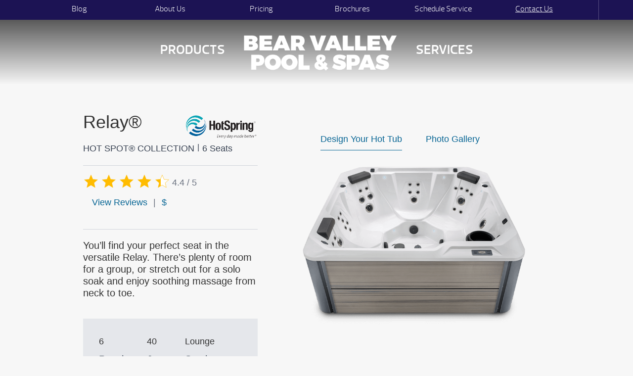

--- FILE ---
content_type: text/html; charset=UTF-8
request_url: https://bearvalleyspas.com/product/relay/
body_size: 80141
content:
<!DOCTYPE html>
<html lang="en-US">
<head><meta http-equiv="Content-Type" content="text/html; charset=UTF-8" /><script>if(navigator.userAgent.match(/MSIE|Internet Explorer/i)||navigator.userAgent.match(/Trident\/7\..*?rv:11/i)){var href=document.location.href;if(!href.match(/[?&]nowprocket/)){if(href.indexOf("?")==-1){if(href.indexOf("#")==-1){document.location.href=href+"?nowprocket=1"}else{document.location.href=href.replace("#","?nowprocket=1#")}}else{if(href.indexOf("#")==-1){document.location.href=href+"&nowprocket=1"}else{document.location.href=href.replace("#","&nowprocket=1#")}}}}</script><script>(()=>{class RocketLazyLoadScripts{constructor(){this.v="2.0.4",this.userEvents=["keydown","keyup","mousedown","mouseup","mousemove","mouseover","mouseout","touchmove","touchstart","touchend","touchcancel","wheel","click","dblclick","input"],this.attributeEvents=["onblur","onclick","oncontextmenu","ondblclick","onfocus","onmousedown","onmouseenter","onmouseleave","onmousemove","onmouseout","onmouseover","onmouseup","onmousewheel","onscroll","onsubmit"]}async t(){this.i(),this.o(),/iP(ad|hone)/.test(navigator.userAgent)&&this.h(),this.u(),this.l(this),this.m(),this.k(this),this.p(this),this._(),await Promise.all([this.R(),this.L()]),this.lastBreath=Date.now(),this.S(this),this.P(),this.D(),this.O(),this.M(),await this.C(this.delayedScripts.normal),await this.C(this.delayedScripts.defer),await this.C(this.delayedScripts.async),await this.T(),await this.F(),await this.j(),await this.A(),window.dispatchEvent(new Event("rocket-allScriptsLoaded")),this.everythingLoaded=!0,this.lastTouchEnd&&await new Promise(t=>setTimeout(t,500-Date.now()+this.lastTouchEnd)),this.I(),this.H(),this.U(),this.W()}i(){this.CSPIssue=sessionStorage.getItem("rocketCSPIssue"),document.addEventListener("securitypolicyviolation",t=>{this.CSPIssue||"script-src-elem"!==t.violatedDirective||"data"!==t.blockedURI||(this.CSPIssue=!0,sessionStorage.setItem("rocketCSPIssue",!0))},{isRocket:!0})}o(){window.addEventListener("pageshow",t=>{this.persisted=t.persisted,this.realWindowLoadedFired=!0},{isRocket:!0}),window.addEventListener("pagehide",()=>{this.onFirstUserAction=null},{isRocket:!0})}h(){let t;function e(e){t=e}window.addEventListener("touchstart",e,{isRocket:!0}),window.addEventListener("touchend",function i(o){o.changedTouches[0]&&t.changedTouches[0]&&Math.abs(o.changedTouches[0].pageX-t.changedTouches[0].pageX)<10&&Math.abs(o.changedTouches[0].pageY-t.changedTouches[0].pageY)<10&&o.timeStamp-t.timeStamp<200&&(window.removeEventListener("touchstart",e,{isRocket:!0}),window.removeEventListener("touchend",i,{isRocket:!0}),"INPUT"===o.target.tagName&&"text"===o.target.type||(o.target.dispatchEvent(new TouchEvent("touchend",{target:o.target,bubbles:!0})),o.target.dispatchEvent(new MouseEvent("mouseover",{target:o.target,bubbles:!0})),o.target.dispatchEvent(new PointerEvent("click",{target:o.target,bubbles:!0,cancelable:!0,detail:1,clientX:o.changedTouches[0].clientX,clientY:o.changedTouches[0].clientY})),event.preventDefault()))},{isRocket:!0})}q(t){this.userActionTriggered||("mousemove"!==t.type||this.firstMousemoveIgnored?"keyup"===t.type||"mouseover"===t.type||"mouseout"===t.type||(this.userActionTriggered=!0,this.onFirstUserAction&&this.onFirstUserAction()):this.firstMousemoveIgnored=!0),"click"===t.type&&t.preventDefault(),t.stopPropagation(),t.stopImmediatePropagation(),"touchstart"===this.lastEvent&&"touchend"===t.type&&(this.lastTouchEnd=Date.now()),"click"===t.type&&(this.lastTouchEnd=0),this.lastEvent=t.type,t.composedPath&&t.composedPath()[0].getRootNode()instanceof ShadowRoot&&(t.rocketTarget=t.composedPath()[0]),this.savedUserEvents.push(t)}u(){this.savedUserEvents=[],this.userEventHandler=this.q.bind(this),this.userEvents.forEach(t=>window.addEventListener(t,this.userEventHandler,{passive:!1,isRocket:!0})),document.addEventListener("visibilitychange",this.userEventHandler,{isRocket:!0})}U(){this.userEvents.forEach(t=>window.removeEventListener(t,this.userEventHandler,{passive:!1,isRocket:!0})),document.removeEventListener("visibilitychange",this.userEventHandler,{isRocket:!0}),this.savedUserEvents.forEach(t=>{(t.rocketTarget||t.target).dispatchEvent(new window[t.constructor.name](t.type,t))})}m(){const t="return false",e=Array.from(this.attributeEvents,t=>"data-rocket-"+t),i="["+this.attributeEvents.join("],[")+"]",o="[data-rocket-"+this.attributeEvents.join("],[data-rocket-")+"]",s=(e,i,o)=>{o&&o!==t&&(e.setAttribute("data-rocket-"+i,o),e["rocket"+i]=new Function("event",o),e.setAttribute(i,t))};new MutationObserver(t=>{for(const n of t)"attributes"===n.type&&(n.attributeName.startsWith("data-rocket-")||this.everythingLoaded?n.attributeName.startsWith("data-rocket-")&&this.everythingLoaded&&this.N(n.target,n.attributeName.substring(12)):s(n.target,n.attributeName,n.target.getAttribute(n.attributeName))),"childList"===n.type&&n.addedNodes.forEach(t=>{if(t.nodeType===Node.ELEMENT_NODE)if(this.everythingLoaded)for(const i of[t,...t.querySelectorAll(o)])for(const t of i.getAttributeNames())e.includes(t)&&this.N(i,t.substring(12));else for(const e of[t,...t.querySelectorAll(i)])for(const t of e.getAttributeNames())this.attributeEvents.includes(t)&&s(e,t,e.getAttribute(t))})}).observe(document,{subtree:!0,childList:!0,attributeFilter:[...this.attributeEvents,...e]})}I(){this.attributeEvents.forEach(t=>{document.querySelectorAll("[data-rocket-"+t+"]").forEach(e=>{this.N(e,t)})})}N(t,e){const i=t.getAttribute("data-rocket-"+e);i&&(t.setAttribute(e,i),t.removeAttribute("data-rocket-"+e))}k(t){Object.defineProperty(HTMLElement.prototype,"onclick",{get(){return this.rocketonclick||null},set(e){this.rocketonclick=e,this.setAttribute(t.everythingLoaded?"onclick":"data-rocket-onclick","this.rocketonclick(event)")}})}S(t){function e(e,i){let o=e[i];e[i]=null,Object.defineProperty(e,i,{get:()=>o,set(s){t.everythingLoaded?o=s:e["rocket"+i]=o=s}})}e(document,"onreadystatechange"),e(window,"onload"),e(window,"onpageshow");try{Object.defineProperty(document,"readyState",{get:()=>t.rocketReadyState,set(e){t.rocketReadyState=e},configurable:!0}),document.readyState="loading"}catch(t){console.log("WPRocket DJE readyState conflict, bypassing")}}l(t){this.originalAddEventListener=EventTarget.prototype.addEventListener,this.originalRemoveEventListener=EventTarget.prototype.removeEventListener,this.savedEventListeners=[],EventTarget.prototype.addEventListener=function(e,i,o){o&&o.isRocket||!t.B(e,this)&&!t.userEvents.includes(e)||t.B(e,this)&&!t.userActionTriggered||e.startsWith("rocket-")||t.everythingLoaded?t.originalAddEventListener.call(this,e,i,o):(t.savedEventListeners.push({target:this,remove:!1,type:e,func:i,options:o}),"mouseenter"!==e&&"mouseleave"!==e||t.originalAddEventListener.call(this,e,t.savedUserEvents.push,o))},EventTarget.prototype.removeEventListener=function(e,i,o){o&&o.isRocket||!t.B(e,this)&&!t.userEvents.includes(e)||t.B(e,this)&&!t.userActionTriggered||e.startsWith("rocket-")||t.everythingLoaded?t.originalRemoveEventListener.call(this,e,i,o):t.savedEventListeners.push({target:this,remove:!0,type:e,func:i,options:o})}}J(t,e){this.savedEventListeners=this.savedEventListeners.filter(i=>{let o=i.type,s=i.target||window;return e!==o||t!==s||(this.B(o,s)&&(i.type="rocket-"+o),this.$(i),!1)})}H(){EventTarget.prototype.addEventListener=this.originalAddEventListener,EventTarget.prototype.removeEventListener=this.originalRemoveEventListener,this.savedEventListeners.forEach(t=>this.$(t))}$(t){t.remove?this.originalRemoveEventListener.call(t.target,t.type,t.func,t.options):this.originalAddEventListener.call(t.target,t.type,t.func,t.options)}p(t){let e;function i(e){return t.everythingLoaded?e:e.split(" ").map(t=>"load"===t||t.startsWith("load.")?"rocket-jquery-load":t).join(" ")}function o(o){function s(e){const s=o.fn[e];o.fn[e]=o.fn.init.prototype[e]=function(){return this[0]===window&&t.userActionTriggered&&("string"==typeof arguments[0]||arguments[0]instanceof String?arguments[0]=i(arguments[0]):"object"==typeof arguments[0]&&Object.keys(arguments[0]).forEach(t=>{const e=arguments[0][t];delete arguments[0][t],arguments[0][i(t)]=e})),s.apply(this,arguments),this}}if(o&&o.fn&&!t.allJQueries.includes(o)){const e={DOMContentLoaded:[],"rocket-DOMContentLoaded":[]};for(const t in e)document.addEventListener(t,()=>{e[t].forEach(t=>t())},{isRocket:!0});o.fn.ready=o.fn.init.prototype.ready=function(i){function s(){parseInt(o.fn.jquery)>2?setTimeout(()=>i.bind(document)(o)):i.bind(document)(o)}return"function"==typeof i&&(t.realDomReadyFired?!t.userActionTriggered||t.fauxDomReadyFired?s():e["rocket-DOMContentLoaded"].push(s):e.DOMContentLoaded.push(s)),o([])},s("on"),s("one"),s("off"),t.allJQueries.push(o)}e=o}t.allJQueries=[],o(window.jQuery),Object.defineProperty(window,"jQuery",{get:()=>e,set(t){o(t)}})}P(){const t=new Map;document.write=document.writeln=function(e){const i=document.currentScript,o=document.createRange(),s=i.parentElement;let n=t.get(i);void 0===n&&(n=i.nextSibling,t.set(i,n));const c=document.createDocumentFragment();o.setStart(c,0),c.appendChild(o.createContextualFragment(e)),s.insertBefore(c,n)}}async R(){return new Promise(t=>{this.userActionTriggered?t():this.onFirstUserAction=t})}async L(){return new Promise(t=>{document.addEventListener("DOMContentLoaded",()=>{this.realDomReadyFired=!0,t()},{isRocket:!0})})}async j(){return this.realWindowLoadedFired?Promise.resolve():new Promise(t=>{window.addEventListener("load",t,{isRocket:!0})})}M(){this.pendingScripts=[];this.scriptsMutationObserver=new MutationObserver(t=>{for(const e of t)e.addedNodes.forEach(t=>{"SCRIPT"!==t.tagName||t.noModule||t.isWPRocket||this.pendingScripts.push({script:t,promise:new Promise(e=>{const i=()=>{const i=this.pendingScripts.findIndex(e=>e.script===t);i>=0&&this.pendingScripts.splice(i,1),e()};t.addEventListener("load",i,{isRocket:!0}),t.addEventListener("error",i,{isRocket:!0}),setTimeout(i,1e3)})})})}),this.scriptsMutationObserver.observe(document,{childList:!0,subtree:!0})}async F(){await this.X(),this.pendingScripts.length?(await this.pendingScripts[0].promise,await this.F()):this.scriptsMutationObserver.disconnect()}D(){this.delayedScripts={normal:[],async:[],defer:[]},document.querySelectorAll("script[type$=rocketlazyloadscript]").forEach(t=>{t.hasAttribute("data-rocket-src")?t.hasAttribute("async")&&!1!==t.async?this.delayedScripts.async.push(t):t.hasAttribute("defer")&&!1!==t.defer||"module"===t.getAttribute("data-rocket-type")?this.delayedScripts.defer.push(t):this.delayedScripts.normal.push(t):this.delayedScripts.normal.push(t)})}async _(){await this.L();let t=[];document.querySelectorAll("script[type$=rocketlazyloadscript][data-rocket-src]").forEach(e=>{let i=e.getAttribute("data-rocket-src");if(i&&!i.startsWith("data:")){i.startsWith("//")&&(i=location.protocol+i);try{const o=new URL(i).origin;o!==location.origin&&t.push({src:o,crossOrigin:e.crossOrigin||"module"===e.getAttribute("data-rocket-type")})}catch(t){}}}),t=[...new Map(t.map(t=>[JSON.stringify(t),t])).values()],this.Y(t,"preconnect")}async G(t){if(await this.K(),!0!==t.noModule||!("noModule"in HTMLScriptElement.prototype))return new Promise(e=>{let i;function o(){(i||t).setAttribute("data-rocket-status","executed"),e()}try{if(navigator.userAgent.includes("Firefox/")||""===navigator.vendor||this.CSPIssue)i=document.createElement("script"),[...t.attributes].forEach(t=>{let e=t.nodeName;"type"!==e&&("data-rocket-type"===e&&(e="type"),"data-rocket-src"===e&&(e="src"),i.setAttribute(e,t.nodeValue))}),t.text&&(i.text=t.text),t.nonce&&(i.nonce=t.nonce),i.hasAttribute("src")?(i.addEventListener("load",o,{isRocket:!0}),i.addEventListener("error",()=>{i.setAttribute("data-rocket-status","failed-network"),e()},{isRocket:!0}),setTimeout(()=>{i.isConnected||e()},1)):(i.text=t.text,o()),i.isWPRocket=!0,t.parentNode.replaceChild(i,t);else{const i=t.getAttribute("data-rocket-type"),s=t.getAttribute("data-rocket-src");i?(t.type=i,t.removeAttribute("data-rocket-type")):t.removeAttribute("type"),t.addEventListener("load",o,{isRocket:!0}),t.addEventListener("error",i=>{this.CSPIssue&&i.target.src.startsWith("data:")?(console.log("WPRocket: CSP fallback activated"),t.removeAttribute("src"),this.G(t).then(e)):(t.setAttribute("data-rocket-status","failed-network"),e())},{isRocket:!0}),s?(t.fetchPriority="high",t.removeAttribute("data-rocket-src"),t.src=s):t.src="data:text/javascript;base64,"+window.btoa(unescape(encodeURIComponent(t.text)))}}catch(i){t.setAttribute("data-rocket-status","failed-transform"),e()}});t.setAttribute("data-rocket-status","skipped")}async C(t){const e=t.shift();return e?(e.isConnected&&await this.G(e),this.C(t)):Promise.resolve()}O(){this.Y([...this.delayedScripts.normal,...this.delayedScripts.defer,...this.delayedScripts.async],"preload")}Y(t,e){this.trash=this.trash||[];let i=!0;var o=document.createDocumentFragment();t.forEach(t=>{const s=t.getAttribute&&t.getAttribute("data-rocket-src")||t.src;if(s&&!s.startsWith("data:")){const n=document.createElement("link");n.href=s,n.rel=e,"preconnect"!==e&&(n.as="script",n.fetchPriority=i?"high":"low"),t.getAttribute&&"module"===t.getAttribute("data-rocket-type")&&(n.crossOrigin=!0),t.crossOrigin&&(n.crossOrigin=t.crossOrigin),t.integrity&&(n.integrity=t.integrity),t.nonce&&(n.nonce=t.nonce),o.appendChild(n),this.trash.push(n),i=!1}}),document.head.appendChild(o)}W(){this.trash.forEach(t=>t.remove())}async T(){try{document.readyState="interactive"}catch(t){}this.fauxDomReadyFired=!0;try{await this.K(),this.J(document,"readystatechange"),document.dispatchEvent(new Event("rocket-readystatechange")),await this.K(),document.rocketonreadystatechange&&document.rocketonreadystatechange(),await this.K(),this.J(document,"DOMContentLoaded"),document.dispatchEvent(new Event("rocket-DOMContentLoaded")),await this.K(),this.J(window,"DOMContentLoaded"),window.dispatchEvent(new Event("rocket-DOMContentLoaded"))}catch(t){console.error(t)}}async A(){try{document.readyState="complete"}catch(t){}try{await this.K(),this.J(document,"readystatechange"),document.dispatchEvent(new Event("rocket-readystatechange")),await this.K(),document.rocketonreadystatechange&&document.rocketonreadystatechange(),await this.K(),this.J(window,"load"),window.dispatchEvent(new Event("rocket-load")),await this.K(),window.rocketonload&&window.rocketonload(),await this.K(),this.allJQueries.forEach(t=>t(window).trigger("rocket-jquery-load")),await this.K(),this.J(window,"pageshow");const t=new Event("rocket-pageshow");t.persisted=this.persisted,window.dispatchEvent(t),await this.K(),window.rocketonpageshow&&window.rocketonpageshow({persisted:this.persisted})}catch(t){console.error(t)}}async K(){Date.now()-this.lastBreath>45&&(await this.X(),this.lastBreath=Date.now())}async X(){return document.hidden?new Promise(t=>setTimeout(t)):new Promise(t=>requestAnimationFrame(t))}B(t,e){return e===document&&"readystatechange"===t||(e===document&&"DOMContentLoaded"===t||(e===window&&"DOMContentLoaded"===t||(e===window&&"load"===t||e===window&&"pageshow"===t)))}static run(){(new RocketLazyLoadScripts).t()}}RocketLazyLoadScripts.run()})();</script>
<link rel="profile" href="https://gmpg.org/xfn/11" />


<title>Relay 6 Person Hot Tub</title>
<link data-rocket-preload as="style" href="https://fonts.googleapis.com/css?family=Open%20Sans%3A400&#038;display=swap" rel="preload">
<link href="https://fonts.googleapis.com/css?family=Open%20Sans%3A400&#038;display=swap" media="print" onload="this.media=&#039;all&#039;" rel="stylesheet">
<style id="wpr-usedcss">img:is([sizes=auto i],[sizes^="auto," i]){contain-intrinsic-size:3000px 1500px}img.emoji{display:inline!important;border:none!important;box-shadow:none!important;height:1em!important;width:1em!important;margin:0 .07em!important;vertical-align:-.1em!important;background:0 0!important;padding:0!important}:where(.wp-block-button__link){border-radius:9999px;box-shadow:none;padding:calc(.667em + 2px) calc(1.333em + 2px);text-decoration:none}:root :where(.wp-block-button .wp-block-button__link.is-style-outline),:root :where(.wp-block-button.is-style-outline>.wp-block-button__link){border:2px solid;padding:.667em 1.333em}:root :where(.wp-block-button .wp-block-button__link.is-style-outline:not(.has-text-color)),:root :where(.wp-block-button.is-style-outline>.wp-block-button__link:not(.has-text-color)){color:currentColor}:root :where(.wp-block-button .wp-block-button__link.is-style-outline:not(.has-background)),:root :where(.wp-block-button.is-style-outline>.wp-block-button__link:not(.has-background)){background-color:initial;background-image:none}:where(.wp-block-calendar table:not(.has-background) th){background:#ddd}:where(.wp-block-columns){margin-bottom:1.75em}:where(.wp-block-columns.has-background){padding:1.25em 2.375em}:where(.wp-block-post-comments input[type=submit]){border:none}:where(.wp-block-cover-image:not(.has-text-color)),:where(.wp-block-cover:not(.has-text-color)){color:#fff}:where(.wp-block-cover-image.is-light:not(.has-text-color)),:where(.wp-block-cover.is-light:not(.has-text-color)){color:#000}:root :where(.wp-block-cover h1:not(.has-text-color)),:root :where(.wp-block-cover h2:not(.has-text-color)),:root :where(.wp-block-cover h3:not(.has-text-color)),:root :where(.wp-block-cover h4:not(.has-text-color)),:root :where(.wp-block-cover h5:not(.has-text-color)),:root :where(.wp-block-cover h6:not(.has-text-color)),:root :where(.wp-block-cover p:not(.has-text-color)){color:inherit}:where(.wp-block-file){margin-bottom:1.5em}:where(.wp-block-file__button){border-radius:2em;display:inline-block;padding:.5em 1em}:where(.wp-block-file__button):is(a):active,:where(.wp-block-file__button):is(a):focus,:where(.wp-block-file__button):is(a):hover,:where(.wp-block-file__button):is(a):visited{box-shadow:none;color:#fff;opacity:.85;text-decoration:none}:where(.wp-block-group.wp-block-group-is-layout-constrained){position:relative}:root :where(.wp-block-image.is-style-rounded img,.wp-block-image .is-style-rounded img){border-radius:9999px}:where(.wp-block-latest-comments:not([style*=line-height] .wp-block-latest-comments__comment)){line-height:1.1}:where(.wp-block-latest-comments:not([style*=line-height] .wp-block-latest-comments__comment-excerpt p)){line-height:1.8}:root :where(.wp-block-latest-posts.is-grid){padding:0}:root :where(.wp-block-latest-posts.wp-block-latest-posts__list){padding-left:0}ol,ul{box-sizing:border-box}:root :where(.wp-block-list.has-background){padding:1.25em 2.375em}:where(.wp-block-navigation.has-background .wp-block-navigation-item a:not(.wp-element-button)),:where(.wp-block-navigation.has-background .wp-block-navigation-submenu a:not(.wp-element-button)){padding:.5em 1em}:where(.wp-block-navigation .wp-block-navigation__submenu-container .wp-block-navigation-item a:not(.wp-element-button)),:where(.wp-block-navigation .wp-block-navigation__submenu-container .wp-block-navigation-submenu a:not(.wp-element-button)),:where(.wp-block-navigation .wp-block-navigation__submenu-container .wp-block-navigation-submenu button.wp-block-navigation-item__content),:where(.wp-block-navigation .wp-block-navigation__submenu-container .wp-block-pages-list__item button.wp-block-navigation-item__content){padding:.5em 1em}:root :where(p.has-background){padding:1.25em 2.375em}:where(p.has-text-color:not(.has-link-color)) a{color:inherit}:where(.wp-block-post-comments-form) input:not([type=submit]),:where(.wp-block-post-comments-form) textarea{border:1px solid #949494;font-family:inherit;font-size:1em}:where(.wp-block-post-comments-form) input:where(:not([type=submit]):not([type=checkbox])),:where(.wp-block-post-comments-form) textarea{padding:calc(.667em + 2px)}:where(.wp-block-post-excerpt){box-sizing:border-box;margin-bottom:var(--wp--style--block-gap);margin-top:var(--wp--style--block-gap)}:where(.wp-block-preformatted.has-background){padding:1.25em 2.375em}:where(.wp-block-search__button){border:1px solid #ccc;padding:6px 10px}:where(.wp-block-search__input){font-family:inherit;font-size:inherit;font-style:inherit;font-weight:inherit;letter-spacing:inherit;line-height:inherit;text-transform:inherit}:where(.wp-block-search__button-inside .wp-block-search__inside-wrapper){border:1px solid #949494;box-sizing:border-box;padding:4px}:where(.wp-block-search__button-inside .wp-block-search__inside-wrapper) .wp-block-search__input{border:none;border-radius:0;padding:0 4px}:where(.wp-block-search__button-inside .wp-block-search__inside-wrapper) .wp-block-search__input:focus{outline:0}:where(.wp-block-search__button-inside .wp-block-search__inside-wrapper) :where(.wp-block-search__button){padding:4px 8px}:root :where(.wp-block-separator.is-style-dots){height:auto;line-height:1;text-align:center}:root :where(.wp-block-separator.is-style-dots):before{color:currentColor;content:"···";font-family:serif;font-size:1.5em;letter-spacing:2em;padding-left:2em}:root :where(.wp-block-site-logo.is-style-rounded){border-radius:9999px}:where(.wp-block-social-links:not(.is-style-logos-only)) .wp-social-link{background-color:#f0f0f0;color:#444}:where(.wp-block-social-links:not(.is-style-logos-only)) .wp-social-link-amazon{background-color:#f90;color:#fff}:where(.wp-block-social-links:not(.is-style-logos-only)) .wp-social-link-bandcamp{background-color:#1ea0c3;color:#fff}:where(.wp-block-social-links:not(.is-style-logos-only)) .wp-social-link-behance{background-color:#0757fe;color:#fff}:where(.wp-block-social-links:not(.is-style-logos-only)) .wp-social-link-bluesky{background-color:#0a7aff;color:#fff}:where(.wp-block-social-links:not(.is-style-logos-only)) .wp-social-link-codepen{background-color:#1e1f26;color:#fff}:where(.wp-block-social-links:not(.is-style-logos-only)) .wp-social-link-deviantart{background-color:#02e49b;color:#fff}:where(.wp-block-social-links:not(.is-style-logos-only)) .wp-social-link-discord{background-color:#5865f2;color:#fff}:where(.wp-block-social-links:not(.is-style-logos-only)) .wp-social-link-dribbble{background-color:#e94c89;color:#fff}:where(.wp-block-social-links:not(.is-style-logos-only)) .wp-social-link-dropbox{background-color:#4280ff;color:#fff}:where(.wp-block-social-links:not(.is-style-logos-only)) .wp-social-link-etsy{background-color:#f45800;color:#fff}:where(.wp-block-social-links:not(.is-style-logos-only)) .wp-social-link-facebook{background-color:#0866ff;color:#fff}:where(.wp-block-social-links:not(.is-style-logos-only)) .wp-social-link-fivehundredpx{background-color:#000;color:#fff}:where(.wp-block-social-links:not(.is-style-logos-only)) .wp-social-link-flickr{background-color:#0461dd;color:#fff}:where(.wp-block-social-links:not(.is-style-logos-only)) .wp-social-link-foursquare{background-color:#e65678;color:#fff}:where(.wp-block-social-links:not(.is-style-logos-only)) .wp-social-link-github{background-color:#24292d;color:#fff}:where(.wp-block-social-links:not(.is-style-logos-only)) .wp-social-link-goodreads{background-color:#eceadd;color:#382110}:where(.wp-block-social-links:not(.is-style-logos-only)) .wp-social-link-google{background-color:#ea4434;color:#fff}:where(.wp-block-social-links:not(.is-style-logos-only)) .wp-social-link-gravatar{background-color:#1d4fc4;color:#fff}:where(.wp-block-social-links:not(.is-style-logos-only)) .wp-social-link-instagram{background-color:#f00075;color:#fff}:where(.wp-block-social-links:not(.is-style-logos-only)) .wp-social-link-lastfm{background-color:#e21b24;color:#fff}:where(.wp-block-social-links:not(.is-style-logos-only)) .wp-social-link-linkedin{background-color:#0d66c2;color:#fff}:where(.wp-block-social-links:not(.is-style-logos-only)) .wp-social-link-mastodon{background-color:#3288d4;color:#fff}:where(.wp-block-social-links:not(.is-style-logos-only)) .wp-social-link-medium{background-color:#000;color:#fff}:where(.wp-block-social-links:not(.is-style-logos-only)) .wp-social-link-meetup{background-color:#f6405f;color:#fff}:where(.wp-block-social-links:not(.is-style-logos-only)) .wp-social-link-patreon{background-color:#000;color:#fff}:where(.wp-block-social-links:not(.is-style-logos-only)) .wp-social-link-pinterest{background-color:#e60122;color:#fff}:where(.wp-block-social-links:not(.is-style-logos-only)) .wp-social-link-pocket{background-color:#ef4155;color:#fff}:where(.wp-block-social-links:not(.is-style-logos-only)) .wp-social-link-reddit{background-color:#ff4500;color:#fff}:where(.wp-block-social-links:not(.is-style-logos-only)) .wp-social-link-skype{background-color:#0478d7;color:#fff}:where(.wp-block-social-links:not(.is-style-logos-only)) .wp-social-link-snapchat{background-color:#fefc00;color:#fff;stroke:#000}:where(.wp-block-social-links:not(.is-style-logos-only)) .wp-social-link-soundcloud{background-color:#ff5600;color:#fff}:where(.wp-block-social-links:not(.is-style-logos-only)) .wp-social-link-spotify{background-color:#1bd760;color:#fff}:where(.wp-block-social-links:not(.is-style-logos-only)) .wp-social-link-telegram{background-color:#2aabee;color:#fff}:where(.wp-block-social-links:not(.is-style-logos-only)) .wp-social-link-threads{background-color:#000;color:#fff}:where(.wp-block-social-links:not(.is-style-logos-only)) .wp-social-link-tiktok{background-color:#000;color:#fff}:where(.wp-block-social-links:not(.is-style-logos-only)) .wp-social-link-tumblr{background-color:#011835;color:#fff}:where(.wp-block-social-links:not(.is-style-logos-only)) .wp-social-link-twitch{background-color:#6440a4;color:#fff}:where(.wp-block-social-links:not(.is-style-logos-only)) .wp-social-link-twitter{background-color:#1da1f2;color:#fff}:where(.wp-block-social-links:not(.is-style-logos-only)) .wp-social-link-vimeo{background-color:#1eb7ea;color:#fff}:where(.wp-block-social-links:not(.is-style-logos-only)) .wp-social-link-vk{background-color:#4680c2;color:#fff}:where(.wp-block-social-links:not(.is-style-logos-only)) .wp-social-link-wordpress{background-color:#3499cd;color:#fff}:where(.wp-block-social-links:not(.is-style-logos-only)) .wp-social-link-whatsapp{background-color:#25d366;color:#fff}:where(.wp-block-social-links:not(.is-style-logos-only)) .wp-social-link-x{background-color:#000;color:#fff}:where(.wp-block-social-links:not(.is-style-logos-only)) .wp-social-link-yelp{background-color:#d32422;color:#fff}:where(.wp-block-social-links:not(.is-style-logos-only)) .wp-social-link-youtube{background-color:red;color:#fff}:where(.wp-block-social-links.is-style-logos-only) .wp-social-link{background:0 0}:where(.wp-block-social-links.is-style-logos-only) .wp-social-link svg{height:1.25em;width:1.25em}:where(.wp-block-social-links.is-style-logos-only) .wp-social-link-amazon{color:#f90}:where(.wp-block-social-links.is-style-logos-only) .wp-social-link-bandcamp{color:#1ea0c3}:where(.wp-block-social-links.is-style-logos-only) .wp-social-link-behance{color:#0757fe}:where(.wp-block-social-links.is-style-logos-only) .wp-social-link-bluesky{color:#0a7aff}:where(.wp-block-social-links.is-style-logos-only) .wp-social-link-codepen{color:#1e1f26}:where(.wp-block-social-links.is-style-logos-only) .wp-social-link-deviantart{color:#02e49b}:where(.wp-block-social-links.is-style-logos-only) .wp-social-link-discord{color:#5865f2}:where(.wp-block-social-links.is-style-logos-only) .wp-social-link-dribbble{color:#e94c89}:where(.wp-block-social-links.is-style-logos-only) .wp-social-link-dropbox{color:#4280ff}:where(.wp-block-social-links.is-style-logos-only) .wp-social-link-etsy{color:#f45800}:where(.wp-block-social-links.is-style-logos-only) .wp-social-link-facebook{color:#0866ff}:where(.wp-block-social-links.is-style-logos-only) .wp-social-link-fivehundredpx{color:#000}:where(.wp-block-social-links.is-style-logos-only) .wp-social-link-flickr{color:#0461dd}:where(.wp-block-social-links.is-style-logos-only) .wp-social-link-foursquare{color:#e65678}:where(.wp-block-social-links.is-style-logos-only) .wp-social-link-github{color:#24292d}:where(.wp-block-social-links.is-style-logos-only) .wp-social-link-goodreads{color:#382110}:where(.wp-block-social-links.is-style-logos-only) .wp-social-link-google{color:#ea4434}:where(.wp-block-social-links.is-style-logos-only) .wp-social-link-gravatar{color:#1d4fc4}:where(.wp-block-social-links.is-style-logos-only) .wp-social-link-instagram{color:#f00075}:where(.wp-block-social-links.is-style-logos-only) .wp-social-link-lastfm{color:#e21b24}:where(.wp-block-social-links.is-style-logos-only) .wp-social-link-linkedin{color:#0d66c2}:where(.wp-block-social-links.is-style-logos-only) .wp-social-link-mastodon{color:#3288d4}:where(.wp-block-social-links.is-style-logos-only) .wp-social-link-medium{color:#000}:where(.wp-block-social-links.is-style-logos-only) .wp-social-link-meetup{color:#f6405f}:where(.wp-block-social-links.is-style-logos-only) .wp-social-link-patreon{color:#000}:where(.wp-block-social-links.is-style-logos-only) .wp-social-link-pinterest{color:#e60122}:where(.wp-block-social-links.is-style-logos-only) .wp-social-link-pocket{color:#ef4155}:where(.wp-block-social-links.is-style-logos-only) .wp-social-link-reddit{color:#ff4500}:where(.wp-block-social-links.is-style-logos-only) .wp-social-link-skype{color:#0478d7}:where(.wp-block-social-links.is-style-logos-only) .wp-social-link-snapchat{color:#fff;stroke:#000}:where(.wp-block-social-links.is-style-logos-only) .wp-social-link-soundcloud{color:#ff5600}:where(.wp-block-social-links.is-style-logos-only) .wp-social-link-spotify{color:#1bd760}:where(.wp-block-social-links.is-style-logos-only) .wp-social-link-telegram{color:#2aabee}:where(.wp-block-social-links.is-style-logos-only) .wp-social-link-threads{color:#000}:where(.wp-block-social-links.is-style-logos-only) .wp-social-link-tiktok{color:#000}:where(.wp-block-social-links.is-style-logos-only) .wp-social-link-tumblr{color:#011835}:where(.wp-block-social-links.is-style-logos-only) .wp-social-link-twitch{color:#6440a4}:where(.wp-block-social-links.is-style-logos-only) .wp-social-link-twitter{color:#1da1f2}:where(.wp-block-social-links.is-style-logos-only) .wp-social-link-vimeo{color:#1eb7ea}:where(.wp-block-social-links.is-style-logos-only) .wp-social-link-vk{color:#4680c2}:where(.wp-block-social-links.is-style-logos-only) .wp-social-link-whatsapp{color:#25d366}:where(.wp-block-social-links.is-style-logos-only) .wp-social-link-wordpress{color:#3499cd}:where(.wp-block-social-links.is-style-logos-only) .wp-social-link-x{color:#000}:where(.wp-block-social-links.is-style-logos-only) .wp-social-link-yelp{color:#d32422}:where(.wp-block-social-links.is-style-logos-only) .wp-social-link-youtube{color:red}:root :where(.wp-block-social-links .wp-social-link a){padding:.25em}:root :where(.wp-block-social-links.is-style-logos-only .wp-social-link a){padding:0}:root :where(.wp-block-social-links.is-style-pill-shape .wp-social-link a){padding-left:.6666666667em;padding-right:.6666666667em}:root :where(.wp-block-tag-cloud.is-style-outline){display:flex;flex-wrap:wrap;gap:1ch}:root :where(.wp-block-tag-cloud.is-style-outline a){border:1px solid;font-size:unset!important;margin-right:0;padding:1ch 2ch;text-decoration:none!important}:root :where(.wp-block-table-of-contents){box-sizing:border-box}:where(.wp-block-term-description){box-sizing:border-box;margin-bottom:var(--wp--style--block-gap);margin-top:var(--wp--style--block-gap)}:where(pre.wp-block-verse){font-family:inherit}:root{--wp--preset--font-size--normal:16px;--wp--preset--font-size--huge:42px}.screen-reader-text{border:0;clip-path:inset(50%);height:1px;margin:-1px;overflow:hidden;padding:0;position:absolute;width:1px;word-wrap:normal!important}.screen-reader-text:focus{background-color:#ddd;clip-path:none;color:#444;display:block;font-size:1em;height:auto;left:5px;line-height:normal;padding:15px 23px 14px;text-decoration:none;top:5px;width:auto;z-index:100000}html :where(.has-border-color){border-style:solid}html :where([style*=border-top-color]){border-top-style:solid}html :where([style*=border-right-color]){border-right-style:solid}html :where([style*=border-bottom-color]){border-bottom-style:solid}html :where([style*=border-left-color]){border-left-style:solid}html :where([style*=border-width]){border-style:solid}html :where([style*=border-top-width]){border-top-style:solid}html :where([style*=border-right-width]){border-right-style:solid}html :where([style*=border-bottom-width]){border-bottom-style:solid}html :where([style*=border-left-width]){border-left-style:solid}html :where(img[class*=wp-image-]){height:auto;max-width:100%}:where(figure){margin:0 0 1em}html :where(.is-position-sticky){--wp-admin--admin-bar--position-offset:var(--wp-admin--admin-bar--height,0px)}@media screen and (max-width:600px){html :where(.is-position-sticky){--wp-admin--admin-bar--position-offset:0px}}:where(.wp-block-woocommerce-add-to-cart-form>*+*){margin-top:12px;padding:0 4px}:where(.wp-block-woocommerce-add-to-cart-form .wcpay-express-checkout-wrapper){padding:0}:where(.wc-block-product-filters){--top-padding:var(--wp-admin--admin-bar--height);display:inline-flex}@media(max-width:782px){:where(.wc-block-product-filters){--top-padding:var(--adminbar-mobile-padding,0)}}:where(.wc-block-product-filters) .wc-block-product-filters__close-overlay,:where(.wc-block-product-filters) .wc-block-product-filters__open-overlay{align-items:center;background:0 0;border:transparent;color:inherit;display:flex;font-size:.875em;padding:0}:where(.wc-block-product-filters) .wc-block-product-filters__close-overlay svg,:where(.wc-block-product-filters) .wc-block-product-filters__open-overlay svg{fill:currentColor}:where(.wc-block-product-filters) .wc-block-product-filters__close-overlay span,:where(.wc-block-product-filters) .wc-block-product-filters__open-overlay span{padding:0 5px}:where(.wc-block-product-filters) .wc-block-product-filters__open-overlay svg{height:var(--wc-product-filters-overlay-icon-size,1.5em);width:var(--wc-product-filters-overlay-icon-size,1.5em)}:where(.wc-block-product-filters) .wc-block-product-filters__overlay{background-color:transparent;inset:0;pointer-events:none;position:fixed;top:var(--top-padding);transition:background-color .5s;z-index:9999}:where(.wc-block-product-filters) .wc-block-product-filters__overlay-wrapper{height:100%;position:relative;width:100%}:where(.wc-block-product-filters) .wc-block-product-filters__overlay-dialog{background-color:var(--wc-product-filters-overlay-background-color,var(--wc-product-filters-background-color,var(--wp--preset--color--base,#fff)));color:var(--wc-product-filters-overlay-text-color,var(--wc-product-filters-text-color,var(--wp--preset--color--base,#111)));display:flex!important;flex-direction:column;gap:var(--wp--preset--spacing--40);inset:0;max-height:100%;position:absolute;transform:translateY(100vh);transition:none}:where(.wc-block-product-filters) .wc-block-product-filters__overlay-header{display:flex;flex-flow:row-reverse;padding:var(--wp--preset--spacing--30) var(--wp--preset--spacing--40) 0}:where(.wc-block-product-filters) .wc-block-product-filters__overlay-content{display:flex;flex-direction:column;flex-grow:1;gap:var(--wc-product-filter-block-spacing,var(--wp--style--block-gap,1.2rem));overflow-y:scroll;padding:0 var(--wp--preset--spacing--40)}:where(.wc-block-product-filters) .wc-block-product-filters__overlay-content>:first-child{margin-top:0}:where(.wc-block-product-filters) .wc-block-product-filters__overlay-footer{box-shadow:0 -4px 8px 0 rgba(0,0,0,.102);padding:var(--wp--preset--spacing--30) var(--wp--preset--spacing--40)}:where(.wc-block-product-filters) .wc-block-product-filters__apply{width:100%}:where(.wc-block-product-filters).is-overlay-opened .wc-block-product-filters__overlay{background-color:rgba(95,95,95,.35);pointer-events:auto;z-index:9999}:where(.wc-block-product-filters).is-overlay-opened .wc-block-product-filters__overlay-dialog{color:var(--wc-product-filters-overlay-color,inherit);transform:translateY(0);transition:transform .5s}@media(min-width:601px){:where(.wc-block-product-filters),:where(.wc-block-product-filters).is-overlay-opened{display:flex}:where(.wc-block-product-filters) .wc-block-product-filters__open-overlay,:where(.wc-block-product-filters) .wc-block-product-filters__overlay-footer,:where(.wc-block-product-filters) .wc-block-product-filters__overlay-header,:where(.wc-block-product-filters).is-overlay-opened .wc-block-product-filters__open-overlay,:where(.wc-block-product-filters).is-overlay-opened .wc-block-product-filters__overlay-footer,:where(.wc-block-product-filters).is-overlay-opened .wc-block-product-filters__overlay-header{display:none}:where(.wc-block-product-filters) .wc-block-product-filters__overlay,:where(.wc-block-product-filters).is-overlay-opened .wc-block-product-filters__overlay{background:inherit;color:inherit;inset:0;pointer-events:auto;position:relative;transition:none}:where(.wc-block-product-filters) .wc-block-product-filters__overlay-wrapper,:where(.wc-block-product-filters).is-overlay-opened .wc-block-product-filters__overlay-wrapper{background:inherit;color:inherit;height:auto;width:auto}:where(.wc-block-product-filters) .wc-block-product-filters__overlay-dialog,:where(.wc-block-product-filters).is-overlay-opened .wc-block-product-filters__overlay-dialog{background:inherit;color:inherit;position:relative;transform:none}:where(.wc-block-product-filters) .wc-block-product-filters__overlay-content,:where(.wc-block-product-filters).is-overlay-opened .wc-block-product-filters__overlay-content{background:inherit;color:inherit;flex-grow:1;overflow:visible;padding:0}}@media(max-width:600px){:where(.wc-block-product-filters) .wc-block-product-filters__overlay-content .wp-block-group{display:block}:where(.wc-block-product-filters) .wc-block-product-filters__overlay-content .wp-block-group>div{margin:20px 0}}:where(.wc-block-product-filter-checkbox-list__input-wrapper){display:block;position:relative}:where(.wc-block-product-filter-checkbox-list__text-wrapper){align-items:center;display:inline-flex;font-size:.875em;gap:4px}:where(.wc-block-product-filter-chips__items){display:flex;flex-wrap:wrap;gap:4px}:where(.wc-block-product-filter-chips__label){align-items:center;display:inline-flex;gap:4px}:where(.wc-block-product-template .wc-block-product)>:not(:last-child){margin-bottom:.75rem;margin-top:0}:root{--wp--preset--aspect-ratio--square:1;--wp--preset--aspect-ratio--4-3:4/3;--wp--preset--aspect-ratio--3-4:3/4;--wp--preset--aspect-ratio--3-2:3/2;--wp--preset--aspect-ratio--2-3:2/3;--wp--preset--aspect-ratio--16-9:16/9;--wp--preset--aspect-ratio--9-16:9/16;--wp--preset--color--black:#000000;--wp--preset--color--cyan-bluish-gray:#abb8c3;--wp--preset--color--white:#ffffff;--wp--preset--color--pale-pink:#f78da7;--wp--preset--color--vivid-red:#cf2e2e;--wp--preset--color--luminous-vivid-orange:#ff6900;--wp--preset--color--luminous-vivid-amber:#fcb900;--wp--preset--color--light-green-cyan:#7bdcb5;--wp--preset--color--vivid-green-cyan:#00d084;--wp--preset--color--pale-cyan-blue:#8ed1fc;--wp--preset--color--vivid-cyan-blue:#0693e3;--wp--preset--color--vivid-purple:#9b51e0;--wp--preset--gradient--vivid-cyan-blue-to-vivid-purple:linear-gradient(135deg,rgba(6, 147, 227, 1) 0%,rgb(155, 81, 224) 100%);--wp--preset--gradient--light-green-cyan-to-vivid-green-cyan:linear-gradient(135deg,rgb(122, 220, 180) 0%,rgb(0, 208, 130) 100%);--wp--preset--gradient--luminous-vivid-amber-to-luminous-vivid-orange:linear-gradient(135deg,rgba(252, 185, 0, 1) 0%,rgba(255, 105, 0, 1) 100%);--wp--preset--gradient--luminous-vivid-orange-to-vivid-red:linear-gradient(135deg,rgba(255, 105, 0, 1) 0%,rgb(207, 46, 46) 100%);--wp--preset--gradient--very-light-gray-to-cyan-bluish-gray:linear-gradient(135deg,rgb(238, 238, 238) 0%,rgb(169, 184, 195) 100%);--wp--preset--gradient--cool-to-warm-spectrum:linear-gradient(135deg,rgb(74, 234, 220) 0%,rgb(151, 120, 209) 20%,rgb(207, 42, 186) 40%,rgb(238, 44, 130) 60%,rgb(251, 105, 98) 80%,rgb(254, 248, 76) 100%);--wp--preset--gradient--blush-light-purple:linear-gradient(135deg,rgb(255, 206, 236) 0%,rgb(152, 150, 240) 100%);--wp--preset--gradient--blush-bordeaux:linear-gradient(135deg,rgb(254, 205, 165) 0%,rgb(254, 45, 45) 50%,rgb(107, 0, 62) 100%);--wp--preset--gradient--luminous-dusk:linear-gradient(135deg,rgb(255, 203, 112) 0%,rgb(199, 81, 192) 50%,rgb(65, 88, 208) 100%);--wp--preset--gradient--pale-ocean:linear-gradient(135deg,rgb(255, 245, 203) 0%,rgb(182, 227, 212) 50%,rgb(51, 167, 181) 100%);--wp--preset--gradient--electric-grass:linear-gradient(135deg,rgb(202, 248, 128) 0%,rgb(113, 206, 126) 100%);--wp--preset--gradient--midnight:linear-gradient(135deg,rgb(2, 3, 129) 0%,rgb(40, 116, 252) 100%);--wp--preset--font-size--small:13px;--wp--preset--font-size--medium:20px;--wp--preset--font-size--large:36px;--wp--preset--font-size--x-large:42px;--wp--preset--spacing--20:0.44rem;--wp--preset--spacing--30:0.67rem;--wp--preset--spacing--40:1rem;--wp--preset--spacing--50:1.5rem;--wp--preset--spacing--60:2.25rem;--wp--preset--spacing--70:3.38rem;--wp--preset--spacing--80:5.06rem;--wp--preset--shadow--natural:6px 6px 9px rgba(0, 0, 0, .2);--wp--preset--shadow--deep:12px 12px 50px rgba(0, 0, 0, .4);--wp--preset--shadow--sharp:6px 6px 0px rgba(0, 0, 0, .2);--wp--preset--shadow--outlined:6px 6px 0px -3px rgba(255, 255, 255, 1),6px 6px rgba(0, 0, 0, 1);--wp--preset--shadow--crisp:6px 6px 0px rgba(0, 0, 0, 1)}:where(.is-layout-flex){gap:.5em}:where(.is-layout-grid){gap:.5em}:where(.wp-block-post-template.is-layout-flex){gap:1.25em}:where(.wp-block-post-template.is-layout-grid){gap:1.25em}:where(.wp-block-columns.is-layout-flex){gap:2em}:where(.wp-block-columns.is-layout-grid){gap:2em}:root :where(.wp-block-pullquote){font-size:1.5em;line-height:1.6}.awesome-weather-form{padding:20px;background:#292929;display:none;text-align:center}.awesome-weather-form input[type=text]{font-size:.9em;padding:10px 3px;border:none;background:#fff;width:100%;text-align:center}.awe-spin{-webkit-animation:2s linear infinite awe_spin;-moz-animation:2s linear infinite awe_spin;animation:2s linear infinite awe_spin}.awe-searching{padding-top:20px;display:none;font-size:24px}.awe-weather-trigger{position:absolute;top:5px;right:5px;box-shadow:none}.awe-weather-trigger a{display:block;transition:all .25s;border-radius:100%;border:none!important;box-shadow:none!important}.awe-weather-trigger a:hover{background:rgba(0,0,0,.3);box-shadow:none!important}.awe-weather-trigger img{width:24px;height:24px;display:block;box-shadow:none!important}.awe-weather-trigger a:focus{outline:0!important}.awe-weather-bubble{color:#666;text-align:center;text-shadow:none;font-weight:700;font-size:10px;position:absolute;top:-32px;right:-48px;width:130px;padding:5px;background:#fff;border-radius:3px;border:1px solid #ccc}.awe-weather-bubble:after{content:'';position:absolute;border-style:solid;border-width:10px 10px 0;border-color:#fff transparent;display:block;width:0;z-index:1;margin-left:-10px;bottom:-10px;left:50%}.awe-weather-bubble:before{content:'';position:absolute;border-style:solid;border-width:10px 10px 0;border-color:#ccc transparent;display:block;width:0;z-index:0;margin-left:-10px;bottom:-11px;left:50%}.awe-weather-bubble.hide{display:none}@-moz-keyframes awe_spin{from{-moz-transform:rotate(0)}to{-moz-transform:rotate(359deg)}}@-webkit-keyframes awe_spin{from{-webkit-transform:rotate(0)}to{-webkit-transform:rotate(359deg)}}@keyframes awe_spin{from{transform:rotate(0)}to{transform:rotate(359deg)}}div.awesome-weather-city-error,div.awesome-weather-error{background:#e15245;font-weight:700;display:block;padding:10px;font-size:11px;text-align:center;color:#fff;text-transform:uppercase}.awesome-weather-form div.awesome-weather-city-error{margin-bottom:10px;display:none}.woocommerce .woocommerce-error .button,.woocommerce .woocommerce-message .button,.woocommerce-page .woocommerce-error .button,.woocommerce-page .woocommerce-message .button{float:right}.woocommerce img,.woocommerce-page img{height:auto;max-width:100%}.woocommerce div.product div.images{float:left;width:48%}.woocommerce #content div.product div.thumbnails::after,.woocommerce #content div.product div.thumbnails::before,.woocommerce div.product div.thumbnails::after,.woocommerce div.product div.thumbnails::before,.woocommerce-page #content div.product div.thumbnails::after,.woocommerce-page #content div.product div.thumbnails::before,.woocommerce-page div.product div.thumbnails::after,.woocommerce-page div.product div.thumbnails::before{content:" ";display:table}.woocommerce #content div.product div.thumbnails::after,.woocommerce div.product div.thumbnails::after,.woocommerce-page #content div.product div.thumbnails::after,.woocommerce-page div.product div.thumbnails::after{clear:both}.woocommerce #content div.product div.thumbnails a,.woocommerce div.product div.thumbnails a,.woocommerce-page #content div.product div.thumbnails a,.woocommerce-page div.product div.thumbnails a{float:left;width:30.75%;margin-right:3.8%;margin-bottom:1em}.woocommerce #content div.product div.thumbnails a.last,.woocommerce div.product div.thumbnails a.last,.woocommerce-page #content div.product div.thumbnails a.last,.woocommerce-page div.product div.thumbnails a.last{margin-right:0}.woocommerce #content div.product div.thumbnails a.first,.woocommerce div.product div.thumbnails a.first,.woocommerce-page #content div.product div.thumbnails a.first,.woocommerce-page div.product div.thumbnails a.first{clear:both}.woocommerce div.product div.thumbnails.columns-1 a{width:100%;margin-right:0;float:none}.woocommerce div.product div.thumbnails.columns-2 a{width:48%}.woocommerce div.product div.thumbnails.columns-4 a{width:22.05%}.woocommerce div.product div.thumbnails.columns-5 a{width:16.9%}.woocommerce div.product div.summary{float:right;width:48%;clear:none}.woocommerce #content div.product .woocommerce-tabs,.woocommerce div.product .woocommerce-tabs,.woocommerce-page #content div.product .woocommerce-tabs,.woocommerce-page div.product .woocommerce-tabs{clear:both}.woocommerce #content div.product .woocommerce-tabs ul.tabs::after,.woocommerce #content div.product .woocommerce-tabs ul.tabs::before,.woocommerce div.product .woocommerce-tabs ul.tabs::after,.woocommerce div.product .woocommerce-tabs ul.tabs::before,.woocommerce-page #content div.product .woocommerce-tabs ul.tabs::after,.woocommerce-page #content div.product .woocommerce-tabs ul.tabs::before,.woocommerce-page div.product .woocommerce-tabs ul.tabs::after,.woocommerce-page div.product .woocommerce-tabs ul.tabs::before{content:" ";display:table}.woocommerce #content div.product .woocommerce-tabs ul.tabs::after,.woocommerce div.product .woocommerce-tabs ul.tabs::after,.woocommerce-page #content div.product .woocommerce-tabs ul.tabs::after,.woocommerce-page div.product .woocommerce-tabs ul.tabs::after{clear:both}.woocommerce #content div.product .woocommerce-tabs ul.tabs li,.woocommerce div.product .woocommerce-tabs ul.tabs li,.woocommerce-page #content div.product .woocommerce-tabs ul.tabs li,.woocommerce-page div.product .woocommerce-tabs ul.tabs li{display:inline-block}.woocommerce div.product #reviews .comment::after,.woocommerce div.product #reviews .comment::before{content:" ";display:table}.woocommerce div.product #reviews .comment::after{clear:both}.woocommerce div.product #reviews .comment img{float:right;height:auto}.woocommerce .woocommerce-result-count,.woocommerce-page .woocommerce-result-count{float:left}.woocommerce .woocommerce-ordering,.woocommerce-page .woocommerce-ordering{float:right}.woocommerce #content table.cart img,.woocommerce table.cart img,.woocommerce-page #content table.cart img,.woocommerce-page table.cart img{height:auto}.woocommerce form .password-input,.woocommerce-page form .password-input{display:flex;flex-direction:column;justify-content:center;position:relative}.woocommerce form .password-input input[type=password],.woocommerce-page form .password-input input[type=password]{padding-right:2.5rem}.woocommerce form .password-input input::-ms-reveal,.woocommerce-page form .password-input input::-ms-reveal{display:none}.woocommerce form .show-password-input,.woocommerce-page form .show-password-input{background-color:transparent;border-radius:0;border:0;color:var(--wc-form-color-text,#000);cursor:pointer;font-size:inherit;line-height:inherit;margin:0;padding:0;position:absolute;right:.7em;text-decoration:none;top:50%;transform:translateY(-50%);-moz-osx-font-smoothing:inherit;-webkit-appearance:none;-webkit-font-smoothing:inherit}.woocommerce form .show-password-input::before,.woocommerce-page form .show-password-input::before{background-repeat:no-repeat;background-size:cover;background-image:url('data:image/svg+xml,<svg width="20" height="20" viewBox="0 0 20 20" fill="none" xmlns="http://www.w3.org/2000/svg"><path d="M17.3 3.3C16.9 2.9 16.2 2.9 15.7 3.3L13.3 5.7C12.2437 5.3079 11.1267 5.1048 10 5.1C6.2 5.2 2.8 7.2 1 10.5C1.2 10.9 1.5 11.3 1.8 11.7C2.6 12.8 3.6 13.7 4.7 14.4L3 16.1C2.6 16.5 2.5 17.2 3 17.7C3.4 18.1 4.1 18.2 4.6 17.7L17.3 4.9C17.7 4.4 17.7 3.7 17.3 3.3ZM6.7 12.3L5.4 13.6C4.2 12.9 3.1 11.9 2.3 10.7C3.5 9 5.1 7.8 7 7.2C5.7 8.6 5.6 10.8 6.7 12.3ZM10.1 9C9.6 8.5 9.7 7.7 10.2 7.2C10.7 6.8 11.4 6.8 11.9 7.2L10.1 9ZM18.3 9.5C17.8 8.8 17.2 8.1 16.5 7.6L15.5 8.6C16.3 9.2 17 9.9 17.6 10.8C15.9 13.4 13 15 9.9 15H9.1L8.1 16C8.8 15.9 9.4 16 10 16C13.3 16 16.4 14.4 18.3 11.7C18.6 11.3 18.8 10.9 19.1 10.5C18.8 10.2 18.6 9.8 18.3 9.5ZM14 10L10 14C12.2 14 14 12.2 14 10Z" fill="%23111111"/></svg>');content:"";display:block;height:22px;width:22px}.woocommerce form .show-password-input.display-password::before,.woocommerce-page form .show-password-input.display-password::before{background-image:url('data:image/svg+xml,<svg width="20" height="20" viewBox="0 0 20 20" fill="none" xmlns="http://www.w3.org/2000/svg"><path d="M18.3 9.49999C15 4.89999 8.50002 3.79999 3.90002 7.19999C2.70002 8.09999 1.70002 9.29999 0.900024 10.6C1.10002 11 1.40002 11.4 1.70002 11.8C5.00002 16.4 11.3 17.4 15.9 14.2C16.8 13.5 17.6 12.8 18.3 11.8C18.6 11.4 18.8 11 19.1 10.6C18.8 10.2 18.6 9.79999 18.3 9.49999ZM10.1 7.19999C10.6 6.69999 11.4 6.69999 11.9 7.19999C12.4 7.69999 12.4 8.49999 11.9 8.99999C11.4 9.49999 10.6 9.49999 10.1 8.99999C9.60003 8.49999 9.60003 7.69999 10.1 7.19999ZM10 14.9C6.90002 14.9 4.00002 13.3 2.30002 10.7C3.50002 8.99999 5.10002 7.79999 7.00002 7.19999C6.30002 7.99999 6.00002 8.89999 6.00002 9.89999C6.00002 12.1 7.70002 14 10 14C12.2 14 14.1 12.3 14.1 9.99999V9.89999C14.1 8.89999 13.7 7.89999 13 7.19999C14.9 7.79999 16.5 8.99999 17.7 10.7C16 13.3 13.1 14.9 10 14.9Z" fill="%23111111"/></svg>')}:root{--woocommerce:#720eec;--wc-green:#7ad03a;--wc-red:#a00;--wc-orange:#ffba00;--wc-blue:#2ea2cc;--wc-primary:#720eec;--wc-primary-text:#fcfbfe;--wc-secondary:#e9e6ed;--wc-secondary-text:#515151;--wc-highlight:#958e09;--wc-highligh-text:white;--wc-content-bg:#fff;--wc-subtext:#767676;--wc-form-border-color:rgba(32, 7, 7, .8);--wc-form-border-radius:4px;--wc-form-border-width:1px}@keyframes spin{100%{transform:rotate(360deg)}}@font-face{font-display:swap;font-family:WooCommerce;src:url(https://bearvalleyspas.com/wp-content/plugins/woocommerce/assets/fonts/WooCommerce.woff2) format("woff2"),url(https://bearvalleyspas.com/wp-content/plugins/woocommerce/assets/fonts/WooCommerce.woff) format("woff"),url(https://bearvalleyspas.com/wp-content/plugins/woocommerce/assets/fonts/WooCommerce.ttf) format("truetype");font-weight:400;font-style:normal}.woocommerce-store-notice{position:absolute;top:0;left:0;right:0;margin:0;width:100%;font-size:1em;padding:1em 0;text-align:center;background-color:#720eec;color:#fcfbfe;z-index:99998;box-shadow:0 1px 1em rgba(0,0,0,.2);display:none}.woocommerce-store-notice a{color:#fcfbfe;text-decoration:underline}.screen-reader-text{clip:rect(1px,1px,1px,1px);height:1px;overflow:hidden;position:absolute!important;width:1px;word-wrap:normal!important}.clear{clear:both}.woocommerce .blockUI.blockOverlay{position:relative}.woocommerce .blockUI.blockOverlay::before{height:1em;width:1em;display:block;position:absolute;top:50%;left:50%;margin-left:-.5em;margin-top:-.5em;content:"";animation:1s ease-in-out infinite spin;background:var(--wpr-bg-c8065e64-3f69-45df-9663-b1441e3e939f) center center;background-size:cover;line-height:1;text-align:center;font-size:2em;color:rgba(0,0,0,.75)}.woocommerce a.remove{display:block;font-size:1.5em;height:1em;width:1em;text-align:center;line-height:1;border-radius:100%;color:var(--wc-red)!important;text-decoration:none;font-weight:700;border:0}.woocommerce a.remove:hover{color:#fff!important;background:var(--wc-red)}.woocommerce div.product{margin-bottom:0;position:relative}.woocommerce div.product .product_title{clear:none;margin-top:0;padding:0}.woocommerce div.product p.price ins,.woocommerce div.product span.price ins{background:inherit;font-weight:700;display:inline-block}.woocommerce div.product p.price del,.woocommerce div.product span.price del{opacity:.5;display:inline-block}.woocommerce div.product p.stock{font-size:.92em}.woocommerce div.product .woocommerce-product-rating{margin-bottom:1.618em}.woocommerce div.product div.images{margin-bottom:2em}.woocommerce div.product div.images img{display:block;width:100%;height:auto;box-shadow:none}.woocommerce div.product div.images div.thumbnails{padding-top:1em}.woocommerce div.product div.images.woocommerce-product-gallery{position:relative}.woocommerce div.product div.images .woocommerce-product-gallery__wrapper{transition:all cubic-bezier(.795,-.035,0,1) .5s;margin:0;padding:0}.woocommerce div.product div.images .woocommerce-product-gallery__wrapper .zoomImg{background-color:#fff;opacity:0}.woocommerce div.product div.images .woocommerce-product-gallery__image--placeholder{border:1px solid #f2f2f2}.woocommerce div.product div.images .woocommerce-product-gallery__image:nth-child(n+2){width:25%;display:inline-block}.woocommerce div.product div.images .woocommerce-product-gallery__image a{display:block;outline-offset:-2px}.woocommerce div.product div.images .woocommerce-product-gallery__trigger{background:#fff;border:none;box-sizing:content-box;border-radius:100%;cursor:pointer;font-size:2em;height:36px;padding:0;position:absolute;right:.5em;text-indent:-9999px;top:.5em;width:36px;z-index:99}.woocommerce div.product div.images .woocommerce-product-gallery__trigger::before{border:2px solid #000;border-radius:100%;box-sizing:content-box;content:"";display:block;height:10px;left:9px;top:9px;position:absolute;width:10px}.woocommerce div.product div.images .woocommerce-product-gallery__trigger::after{background:#000;border-radius:6px;box-sizing:content-box;content:"";display:block;height:8px;left:22px;position:absolute;top:19px;transform:rotate(-45deg);width:2px}.woocommerce div.product div.images .woocommerce-product-gallery__trigger span[aria-hidden=true]{border:0;clip-path:inset(50%);height:1px;left:50%;margin:-1px;overflow:hidden;position:absolute;top:50%;width:1px}.woocommerce div.product div.images .flex-control-thumbs{overflow:hidden;zoom:1;margin:0;padding:0}.woocommerce div.product div.images .flex-control-thumbs li{width:25%;float:left;margin:0;list-style:none}.woocommerce div.product div.images .flex-control-thumbs li img{cursor:pointer;opacity:.5;margin:0}.woocommerce div.product div.images .flex-control-thumbs li img.flex-active,.woocommerce div.product div.images .flex-control-thumbs li img:hover{opacity:1}.woocommerce div.product .woocommerce-product-gallery--columns-3 .flex-control-thumbs li:nth-child(3n+1){clear:left}.woocommerce div.product .woocommerce-product-gallery--columns-4 .flex-control-thumbs li:nth-child(4n+1){clear:left}.woocommerce div.product .woocommerce-product-gallery--columns-5 .flex-control-thumbs li:nth-child(5n+1){clear:left}.woocommerce div.product div.summary{margin-bottom:2em}.woocommerce div.product div.social{text-align:right;margin:0 0 1em}.woocommerce div.product div.social span{margin:0 0 0 2px}.woocommerce div.product div.social span span{margin:0}.woocommerce div.product div.social span .stButton .chicklets{padding-left:16px;width:0}.woocommerce div.product div.social iframe{float:left;margin-top:3px}.woocommerce div.product .woocommerce-tabs ul.tabs{list-style:none;padding:0 0 0 1em;margin:0 0 1.618em;overflow:hidden;position:relative}.woocommerce div.product .woocommerce-tabs ul.tabs li{border:1px solid #cfc8d8;background-color:#e9e6ed;color:#515151;display:inline-block;position:relative;z-index:0;border-radius:4px 4px 0 0;margin:0 -5px;padding:0 1em}.woocommerce div.product .woocommerce-tabs ul.tabs li a{display:inline-block;padding:.5em 0;font-weight:700;color:#515151;text-decoration:none}.woocommerce div.product .woocommerce-tabs ul.tabs li a:hover{text-decoration:none;color:#6b6b6b}.woocommerce div.product .woocommerce-tabs ul.tabs li.active{background:#fff;color:#515151;z-index:2;border-bottom-color:#fff}.woocommerce div.product .woocommerce-tabs ul.tabs li.active a{color:inherit;text-shadow:inherit}.woocommerce div.product .woocommerce-tabs ul.tabs li.active::before{box-shadow:2px 2px 0 #fff}.woocommerce div.product .woocommerce-tabs ul.tabs li.active::after{box-shadow:-2px 2px 0 #fff}.woocommerce div.product .woocommerce-tabs ul.tabs li::after,.woocommerce div.product .woocommerce-tabs ul.tabs li::before{border:1px solid #cfc8d8;position:absolute;bottom:-1px;width:5px;height:5px;content:" ";box-sizing:border-box}.woocommerce div.product .woocommerce-tabs ul.tabs li::before{left:-5px;border-bottom-right-radius:4px;border-width:0 1px 1px 0;box-shadow:2px 2px 0 #e9e6ed}.woocommerce div.product .woocommerce-tabs ul.tabs li::after{right:-5px;border-bottom-left-radius:4px;border-width:0 0 1px 1px;box-shadow:-2px 2px 0 #e9e6ed}.woocommerce div.product .woocommerce-tabs ul.tabs::before{position:absolute;content:" ";width:100%;bottom:0;left:0;border-bottom:1px solid #cfc8d8;z-index:1}.woocommerce div.product .woocommerce-tabs .panel{margin:0 0 2em;padding:0}.woocommerce div.product p.cart{margin-bottom:2em}.woocommerce div.product p.cart::after,.woocommerce div.product p.cart::before{content:" ";display:table}.woocommerce div.product p.cart::after{clear:both}.woocommerce div.product form.cart{margin-bottom:2em}.woocommerce div.product form.cart::after,.woocommerce div.product form.cart::before{content:" ";display:table}.woocommerce div.product form.cart::after{clear:both}.woocommerce div.product form.cart div.quantity{float:left;margin:0 4px 0 0}.woocommerce div.product form.cart table{border-width:0 0 1px}.woocommerce div.product form.cart table td{padding-left:0}.woocommerce div.product form.cart table div.quantity{float:none;margin:0}.woocommerce div.product form.cart table small.stock{display:block;float:none}.woocommerce div.product form.cart .variations{margin-bottom:1em;border:0;width:100%}.woocommerce div.product form.cart .variations td,.woocommerce div.product form.cart .variations th{border:0;line-height:2em;vertical-align:top}.woocommerce div.product form.cart .variations label{font-weight:700;text-align:left}.woocommerce div.product form.cart .variations select{max-width:100%;min-width:75%;display:inline-block;margin-right:1em;appearance:none;-webkit-appearance:none;-moz-appearance:none;padding-right:3em;background:url([data-uri]) no-repeat;background-size:16px;-webkit-background-size:16px;background-position:calc(100% - 12px) 50%;-webkit-background-position:calc(100% - 12px) 50%}.woocommerce div.product form.cart .variations td.label{padding-right:1em}.woocommerce div.product form.cart .woocommerce-variation-description p{margin-bottom:1em}.woocommerce div.product form.cart .reset_variations{visibility:hidden;font-size:.83em}.woocommerce div.product form.cart .wc-no-matching-variations{display:none}.woocommerce div.product form.cart .button{vertical-align:middle;float:left}.woocommerce div.product form.cart .group_table td.woocommerce-grouped-product-list-item__label{padding-right:1em;padding-left:1em}.woocommerce div.product form.cart .group_table td{vertical-align:top;padding-bottom:.5em;border:0}.woocommerce div.product form.cart .group_table td:first-child{width:4em;text-align:center}.woocommerce div.product form.cart .group_table .wc-grouped-product-add-to-cart-checkbox{display:inline-block;width:auto;margin:0 auto;transform:scale(1.5,1.5)}.woocommerce .woocommerce-result-count{margin:0 0 1em}.woocommerce .woocommerce-ordering{margin:0 0 1em}.woocommerce .woocommerce-ordering>label{margin-right:.25rem}.woocommerce .woocommerce-ordering select{vertical-align:top}.woocommerce .cart .button,.woocommerce .cart input.button{float:none}.woocommerce a.added_to_cart{padding-top:.5em;display:inline-block}.woocommerce #reviews h3{margin:0}.woocommerce #reviews #respond{margin:0;border:0;padding:0}.woocommerce p.stars a{position:relative;height:1em;width:1em;text-indent:-999em;display:inline-block;text-decoration:none}.woocommerce p.stars a::before{display:block;position:absolute;top:0;left:0;width:1em;height:1em;line-height:1;font-family:WooCommerce;content:"\e021";content:"\e021"/"";text-indent:0}.woocommerce p.stars a:hover~a::before{content:"\e021"}.woocommerce p.stars:hover a::before{content:"\e020"}.woocommerce p.stars.selected a.active::before{content:"\e020"}.woocommerce p.stars.selected a.active~a::before{content:"\e021"}.woocommerce p.stars.selected a:not(.active)::before{content:"\e020"}.woocommerce:where(body:not(.woocommerce-block-theme-has-button-styles)) #respond input#submit,.woocommerce:where(body:not(.woocommerce-block-theme-has-button-styles)) a.button,.woocommerce:where(body:not(.woocommerce-block-theme-has-button-styles)) button.button,.woocommerce:where(body:not(.woocommerce-block-theme-has-button-styles)) input.button,:where(body:not(.woocommerce-block-theme-has-button-styles)):where(:not(.edit-post-visual-editor)) .woocommerce #respond input#submit,:where(body:not(.woocommerce-block-theme-has-button-styles)):where(:not(.edit-post-visual-editor)) .woocommerce a.button,:where(body:not(.woocommerce-block-theme-has-button-styles)):where(:not(.edit-post-visual-editor)) .woocommerce button.button,:where(body:not(.woocommerce-block-theme-has-button-styles)):where(:not(.edit-post-visual-editor)) .woocommerce input.button{font-size:100%;margin:0;line-height:1;cursor:pointer;position:relative;text-decoration:none;overflow:visible;padding:.618em 1em;font-weight:700;border-radius:3px;left:auto;color:#515151;background-color:#e9e6ed;border:0;display:inline-block;background-image:none;box-shadow:none;text-shadow:none}.woocommerce:where(body:not(.woocommerce-block-theme-has-button-styles)) #respond input#submit.loading,.woocommerce:where(body:not(.woocommerce-block-theme-has-button-styles)) a.button.loading,.woocommerce:where(body:not(.woocommerce-block-theme-has-button-styles)) button.button.loading,.woocommerce:where(body:not(.woocommerce-block-theme-has-button-styles)) input.button.loading,:where(body:not(.woocommerce-block-theme-has-button-styles)):where(:not(.edit-post-visual-editor)) .woocommerce #respond input#submit.loading,:where(body:not(.woocommerce-block-theme-has-button-styles)):where(:not(.edit-post-visual-editor)) .woocommerce a.button.loading,:where(body:not(.woocommerce-block-theme-has-button-styles)):where(:not(.edit-post-visual-editor)) .woocommerce button.button.loading,:where(body:not(.woocommerce-block-theme-has-button-styles)):where(:not(.edit-post-visual-editor)) .woocommerce input.button.loading{opacity:.25;padding-right:2.618em}.woocommerce:where(body:not(.woocommerce-block-theme-has-button-styles)) #respond input#submit.loading::after,.woocommerce:where(body:not(.woocommerce-block-theme-has-button-styles)) a.button.loading::after,.woocommerce:where(body:not(.woocommerce-block-theme-has-button-styles)) button.button.loading::after,.woocommerce:where(body:not(.woocommerce-block-theme-has-button-styles)) input.button.loading::after,:where(body:not(.woocommerce-block-theme-has-button-styles)):where(:not(.edit-post-visual-editor)) .woocommerce #respond input#submit.loading::after,:where(body:not(.woocommerce-block-theme-has-button-styles)):where(:not(.edit-post-visual-editor)) .woocommerce a.button.loading::after,:where(body:not(.woocommerce-block-theme-has-button-styles)):where(:not(.edit-post-visual-editor)) .woocommerce button.button.loading::after,:where(body:not(.woocommerce-block-theme-has-button-styles)):where(:not(.edit-post-visual-editor)) .woocommerce input.button.loading::after{font-family:WooCommerce;content:"\e01c";vertical-align:top;font-weight:400;position:absolute;top:.618em;right:1em;animation:2s linear infinite spin}.woocommerce:where(body:not(.woocommerce-block-theme-has-button-styles)) #respond input#submit.added::after,.woocommerce:where(body:not(.woocommerce-block-theme-has-button-styles)) a.button.added::after,.woocommerce:where(body:not(.woocommerce-block-theme-has-button-styles)) button.button.added::after,.woocommerce:where(body:not(.woocommerce-block-theme-has-button-styles)) input.button.added::after,:where(body:not(.woocommerce-block-theme-has-button-styles)):where(:not(.edit-post-visual-editor)) .woocommerce #respond input#submit.added::after,:where(body:not(.woocommerce-block-theme-has-button-styles)):where(:not(.edit-post-visual-editor)) .woocommerce a.button.added::after,:where(body:not(.woocommerce-block-theme-has-button-styles)):where(:not(.edit-post-visual-editor)) .woocommerce button.button.added::after,:where(body:not(.woocommerce-block-theme-has-button-styles)):where(:not(.edit-post-visual-editor)) .woocommerce input.button.added::after{font-family:WooCommerce;content:"\e017";margin-left:.53em;vertical-align:bottom}.woocommerce:where(body:not(.woocommerce-block-theme-has-button-styles)) #respond input#submit:hover,.woocommerce:where(body:not(.woocommerce-block-theme-has-button-styles)) a.button:hover,.woocommerce:where(body:not(.woocommerce-block-theme-has-button-styles)) button.button:hover,.woocommerce:where(body:not(.woocommerce-block-theme-has-button-styles)) input.button:hover,:where(body:not(.woocommerce-block-theme-has-button-styles)):where(:not(.edit-post-visual-editor)) .woocommerce #respond input#submit:hover,:where(body:not(.woocommerce-block-theme-has-button-styles)):where(:not(.edit-post-visual-editor)) .woocommerce a.button:hover,:where(body:not(.woocommerce-block-theme-has-button-styles)):where(:not(.edit-post-visual-editor)) .woocommerce button.button:hover,:where(body:not(.woocommerce-block-theme-has-button-styles)):where(:not(.edit-post-visual-editor)) .woocommerce input.button:hover{background-color:#dcd7e2;text-decoration:none;background-image:none;color:#515151}.woocommerce:where(body:not(.woocommerce-block-theme-has-button-styles)) #respond input#submit.alt,.woocommerce:where(body:not(.woocommerce-block-theme-has-button-styles)) a.button.alt,.woocommerce:where(body:not(.woocommerce-block-theme-has-button-styles)) button.button.alt,.woocommerce:where(body:not(.woocommerce-block-theme-has-button-styles)) input.button.alt,:where(body:not(.woocommerce-block-theme-has-button-styles)):where(:not(.edit-post-visual-editor)) .woocommerce #respond input#submit.alt,:where(body:not(.woocommerce-block-theme-has-button-styles)):where(:not(.edit-post-visual-editor)) .woocommerce a.button.alt,:where(body:not(.woocommerce-block-theme-has-button-styles)):where(:not(.edit-post-visual-editor)) .woocommerce button.button.alt,:where(body:not(.woocommerce-block-theme-has-button-styles)):where(:not(.edit-post-visual-editor)) .woocommerce input.button.alt{background-color:#7f54b3;color:#fff;-webkit-font-smoothing:antialiased}.woocommerce:where(body:not(.woocommerce-block-theme-has-button-styles)) #respond input#submit.alt:hover,.woocommerce:where(body:not(.woocommerce-block-theme-has-button-styles)) a.button.alt:hover,.woocommerce:where(body:not(.woocommerce-block-theme-has-button-styles)) button.button.alt:hover,.woocommerce:where(body:not(.woocommerce-block-theme-has-button-styles)) input.button.alt:hover,:where(body:not(.woocommerce-block-theme-has-button-styles)):where(:not(.edit-post-visual-editor)) .woocommerce #respond input#submit.alt:hover,:where(body:not(.woocommerce-block-theme-has-button-styles)):where(:not(.edit-post-visual-editor)) .woocommerce a.button.alt:hover,:where(body:not(.woocommerce-block-theme-has-button-styles)):where(:not(.edit-post-visual-editor)) .woocommerce button.button.alt:hover,:where(body:not(.woocommerce-block-theme-has-button-styles)):where(:not(.edit-post-visual-editor)) .woocommerce input.button.alt:hover{background-color:#7249a4;color:#fff}.woocommerce:where(body:not(.woocommerce-block-theme-has-button-styles)) #respond input#submit.alt.disabled,.woocommerce:where(body:not(.woocommerce-block-theme-has-button-styles)) #respond input#submit.alt.disabled:hover,.woocommerce:where(body:not(.woocommerce-block-theme-has-button-styles)) #respond input#submit.alt:disabled,.woocommerce:where(body:not(.woocommerce-block-theme-has-button-styles)) #respond input#submit.alt:disabled:hover,.woocommerce:where(body:not(.woocommerce-block-theme-has-button-styles)) #respond input#submit.alt:disabled[disabled],.woocommerce:where(body:not(.woocommerce-block-theme-has-button-styles)) #respond input#submit.alt:disabled[disabled]:hover,.woocommerce:where(body:not(.woocommerce-block-theme-has-button-styles)) a.button.alt.disabled,.woocommerce:where(body:not(.woocommerce-block-theme-has-button-styles)) a.button.alt.disabled:hover,.woocommerce:where(body:not(.woocommerce-block-theme-has-button-styles)) a.button.alt:disabled,.woocommerce:where(body:not(.woocommerce-block-theme-has-button-styles)) a.button.alt:disabled:hover,.woocommerce:where(body:not(.woocommerce-block-theme-has-button-styles)) a.button.alt:disabled[disabled],.woocommerce:where(body:not(.woocommerce-block-theme-has-button-styles)) a.button.alt:disabled[disabled]:hover,.woocommerce:where(body:not(.woocommerce-block-theme-has-button-styles)) button.button.alt.disabled,.woocommerce:where(body:not(.woocommerce-block-theme-has-button-styles)) button.button.alt.disabled:hover,.woocommerce:where(body:not(.woocommerce-block-theme-has-button-styles)) button.button.alt:disabled,.woocommerce:where(body:not(.woocommerce-block-theme-has-button-styles)) button.button.alt:disabled:hover,.woocommerce:where(body:not(.woocommerce-block-theme-has-button-styles)) button.button.alt:disabled[disabled],.woocommerce:where(body:not(.woocommerce-block-theme-has-button-styles)) button.button.alt:disabled[disabled]:hover,.woocommerce:where(body:not(.woocommerce-block-theme-has-button-styles)) input.button.alt.disabled,.woocommerce:where(body:not(.woocommerce-block-theme-has-button-styles)) input.button.alt.disabled:hover,.woocommerce:where(body:not(.woocommerce-block-theme-has-button-styles)) input.button.alt:disabled,.woocommerce:where(body:not(.woocommerce-block-theme-has-button-styles)) input.button.alt:disabled:hover,.woocommerce:where(body:not(.woocommerce-block-theme-has-button-styles)) input.button.alt:disabled[disabled],.woocommerce:where(body:not(.woocommerce-block-theme-has-button-styles)) input.button.alt:disabled[disabled]:hover,:where(body:not(.woocommerce-block-theme-has-button-styles)):where(:not(.edit-post-visual-editor)) .woocommerce #respond input#submit.alt.disabled,:where(body:not(.woocommerce-block-theme-has-button-styles)):where(:not(.edit-post-visual-editor)) .woocommerce #respond input#submit.alt.disabled:hover,:where(body:not(.woocommerce-block-theme-has-button-styles)):where(:not(.edit-post-visual-editor)) .woocommerce #respond input#submit.alt:disabled,:where(body:not(.woocommerce-block-theme-has-button-styles)):where(:not(.edit-post-visual-editor)) .woocommerce #respond input#submit.alt:disabled:hover,:where(body:not(.woocommerce-block-theme-has-button-styles)):where(:not(.edit-post-visual-editor)) .woocommerce #respond input#submit.alt:disabled[disabled],:where(body:not(.woocommerce-block-theme-has-button-styles)):where(:not(.edit-post-visual-editor)) .woocommerce #respond input#submit.alt:disabled[disabled]:hover,:where(body:not(.woocommerce-block-theme-has-button-styles)):where(:not(.edit-post-visual-editor)) .woocommerce a.button.alt.disabled,:where(body:not(.woocommerce-block-theme-has-button-styles)):where(:not(.edit-post-visual-editor)) .woocommerce a.button.alt.disabled:hover,:where(body:not(.woocommerce-block-theme-has-button-styles)):where(:not(.edit-post-visual-editor)) .woocommerce a.button.alt:disabled,:where(body:not(.woocommerce-block-theme-has-button-styles)):where(:not(.edit-post-visual-editor)) .woocommerce a.button.alt:disabled:hover,:where(body:not(.woocommerce-block-theme-has-button-styles)):where(:not(.edit-post-visual-editor)) .woocommerce a.button.alt:disabled[disabled],:where(body:not(.woocommerce-block-theme-has-button-styles)):where(:not(.edit-post-visual-editor)) .woocommerce a.button.alt:disabled[disabled]:hover,:where(body:not(.woocommerce-block-theme-has-button-styles)):where(:not(.edit-post-visual-editor)) .woocommerce button.button.alt.disabled,:where(body:not(.woocommerce-block-theme-has-button-styles)):where(:not(.edit-post-visual-editor)) .woocommerce button.button.alt.disabled:hover,:where(body:not(.woocommerce-block-theme-has-button-styles)):where(:not(.edit-post-visual-editor)) .woocommerce button.button.alt:disabled,:where(body:not(.woocommerce-block-theme-has-button-styles)):where(:not(.edit-post-visual-editor)) .woocommerce button.button.alt:disabled:hover,:where(body:not(.woocommerce-block-theme-has-button-styles)):where(:not(.edit-post-visual-editor)) .woocommerce button.button.alt:disabled[disabled],:where(body:not(.woocommerce-block-theme-has-button-styles)):where(:not(.edit-post-visual-editor)) .woocommerce button.button.alt:disabled[disabled]:hover,:where(body:not(.woocommerce-block-theme-has-button-styles)):where(:not(.edit-post-visual-editor)) .woocommerce input.button.alt.disabled,:where(body:not(.woocommerce-block-theme-has-button-styles)):where(:not(.edit-post-visual-editor)) .woocommerce input.button.alt.disabled:hover,:where(body:not(.woocommerce-block-theme-has-button-styles)):where(:not(.edit-post-visual-editor)) .woocommerce input.button.alt:disabled,:where(body:not(.woocommerce-block-theme-has-button-styles)):where(:not(.edit-post-visual-editor)) .woocommerce input.button.alt:disabled:hover,:where(body:not(.woocommerce-block-theme-has-button-styles)):where(:not(.edit-post-visual-editor)) .woocommerce input.button.alt:disabled[disabled],:where(body:not(.woocommerce-block-theme-has-button-styles)):where(:not(.edit-post-visual-editor)) .woocommerce input.button.alt:disabled[disabled]:hover{background-color:#7f54b3;color:#fff}.woocommerce:where(body:not(.woocommerce-block-theme-has-button-styles)) #respond input#submit.disabled,.woocommerce:where(body:not(.woocommerce-block-theme-has-button-styles)) #respond input#submit:disabled,.woocommerce:where(body:not(.woocommerce-block-theme-has-button-styles)) #respond input#submit:disabled[disabled],.woocommerce:where(body:not(.woocommerce-block-theme-has-button-styles)) a.button.disabled,.woocommerce:where(body:not(.woocommerce-block-theme-has-button-styles)) a.button:disabled,.woocommerce:where(body:not(.woocommerce-block-theme-has-button-styles)) a.button:disabled[disabled],.woocommerce:where(body:not(.woocommerce-block-theme-has-button-styles)) button.button.disabled,.woocommerce:where(body:not(.woocommerce-block-theme-has-button-styles)) button.button:disabled,.woocommerce:where(body:not(.woocommerce-block-theme-has-button-styles)) button.button:disabled[disabled],.woocommerce:where(body:not(.woocommerce-block-theme-has-button-styles)) input.button.disabled,.woocommerce:where(body:not(.woocommerce-block-theme-has-button-styles)) input.button:disabled,.woocommerce:where(body:not(.woocommerce-block-theme-has-button-styles)) input.button:disabled[disabled],:where(body:not(.woocommerce-block-theme-has-button-styles)):where(:not(.edit-post-visual-editor)) .woocommerce #respond input#submit.disabled,:where(body:not(.woocommerce-block-theme-has-button-styles)):where(:not(.edit-post-visual-editor)) .woocommerce #respond input#submit:disabled,:where(body:not(.woocommerce-block-theme-has-button-styles)):where(:not(.edit-post-visual-editor)) .woocommerce #respond input#submit:disabled[disabled],:where(body:not(.woocommerce-block-theme-has-button-styles)):where(:not(.edit-post-visual-editor)) .woocommerce a.button.disabled,:where(body:not(.woocommerce-block-theme-has-button-styles)):where(:not(.edit-post-visual-editor)) .woocommerce a.button:disabled,:where(body:not(.woocommerce-block-theme-has-button-styles)):where(:not(.edit-post-visual-editor)) .woocommerce a.button:disabled[disabled],:where(body:not(.woocommerce-block-theme-has-button-styles)):where(:not(.edit-post-visual-editor)) .woocommerce button.button.disabled,:where(body:not(.woocommerce-block-theme-has-button-styles)):where(:not(.edit-post-visual-editor)) .woocommerce button.button:disabled,:where(body:not(.woocommerce-block-theme-has-button-styles)):where(:not(.edit-post-visual-editor)) .woocommerce button.button:disabled[disabled],:where(body:not(.woocommerce-block-theme-has-button-styles)):where(:not(.edit-post-visual-editor)) .woocommerce input.button.disabled,:where(body:not(.woocommerce-block-theme-has-button-styles)):where(:not(.edit-post-visual-editor)) .woocommerce input.button:disabled,:where(body:not(.woocommerce-block-theme-has-button-styles)):where(:not(.edit-post-visual-editor)) .woocommerce input.button:disabled[disabled]{color:inherit;cursor:not-allowed;opacity:.5;padding:.618em 1em}.woocommerce:where(body:not(.woocommerce-block-theme-has-button-styles)) #respond input#submit.disabled:hover,.woocommerce:where(body:not(.woocommerce-block-theme-has-button-styles)) #respond input#submit:disabled:hover,.woocommerce:where(body:not(.woocommerce-block-theme-has-button-styles)) #respond input#submit:disabled[disabled]:hover,.woocommerce:where(body:not(.woocommerce-block-theme-has-button-styles)) a.button.disabled:hover,.woocommerce:where(body:not(.woocommerce-block-theme-has-button-styles)) a.button:disabled:hover,.woocommerce:where(body:not(.woocommerce-block-theme-has-button-styles)) a.button:disabled[disabled]:hover,.woocommerce:where(body:not(.woocommerce-block-theme-has-button-styles)) button.button.disabled:hover,.woocommerce:where(body:not(.woocommerce-block-theme-has-button-styles)) button.button:disabled:hover,.woocommerce:where(body:not(.woocommerce-block-theme-has-button-styles)) button.button:disabled[disabled]:hover,.woocommerce:where(body:not(.woocommerce-block-theme-has-button-styles)) input.button.disabled:hover,.woocommerce:where(body:not(.woocommerce-block-theme-has-button-styles)) input.button:disabled:hover,.woocommerce:where(body:not(.woocommerce-block-theme-has-button-styles)) input.button:disabled[disabled]:hover,:where(body:not(.woocommerce-block-theme-has-button-styles)):where(:not(.edit-post-visual-editor)) .woocommerce #respond input#submit.disabled:hover,:where(body:not(.woocommerce-block-theme-has-button-styles)):where(:not(.edit-post-visual-editor)) .woocommerce #respond input#submit:disabled:hover,:where(body:not(.woocommerce-block-theme-has-button-styles)):where(:not(.edit-post-visual-editor)) .woocommerce #respond input#submit:disabled[disabled]:hover,:where(body:not(.woocommerce-block-theme-has-button-styles)):where(:not(.edit-post-visual-editor)) .woocommerce a.button.disabled:hover,:where(body:not(.woocommerce-block-theme-has-button-styles)):where(:not(.edit-post-visual-editor)) .woocommerce a.button:disabled:hover,:where(body:not(.woocommerce-block-theme-has-button-styles)):where(:not(.edit-post-visual-editor)) .woocommerce a.button:disabled[disabled]:hover,:where(body:not(.woocommerce-block-theme-has-button-styles)):where(:not(.edit-post-visual-editor)) .woocommerce button.button.disabled:hover,:where(body:not(.woocommerce-block-theme-has-button-styles)):where(:not(.edit-post-visual-editor)) .woocommerce button.button:disabled:hover,:where(body:not(.woocommerce-block-theme-has-button-styles)):where(:not(.edit-post-visual-editor)) .woocommerce button.button:disabled[disabled]:hover,:where(body:not(.woocommerce-block-theme-has-button-styles)):where(:not(.edit-post-visual-editor)) .woocommerce input.button.disabled:hover,:where(body:not(.woocommerce-block-theme-has-button-styles)):where(:not(.edit-post-visual-editor)) .woocommerce input.button:disabled:hover,:where(body:not(.woocommerce-block-theme-has-button-styles)):where(:not(.edit-post-visual-editor)) .woocommerce input.button:disabled[disabled]:hover{color:inherit;background-color:#e9e6ed}.woocommerce-error,.woocommerce-message{padding:1em 2em 1em 3.5em;margin:0 0 2em;position:relative;background-color:#f6f5f8;color:#515151;border-top:3px solid #720eec;list-style:none;width:auto;word-wrap:break-word}.woocommerce-error::after,.woocommerce-error::before,.woocommerce-message::after,.woocommerce-message::before{content:" ";display:table}.woocommerce-error::after,.woocommerce-message::after{clear:both}.woocommerce-error::before,.woocommerce-message::before{font-family:WooCommerce;content:"\e028";content:"\e028"/"";display:inline-block;position:absolute;top:1em;left:1.5em}.woocommerce-error .button,.woocommerce-message .button{float:right}.woocommerce-error li,.woocommerce-message li{list-style:none!important;padding-left:0!important;margin-left:0!important}.woocommerce-message{border-top-color:#8fae1b}.woocommerce-message::before{content:"\e015";color:#8fae1b}.woocommerce-error{border-top-color:#b81c23}.woocommerce-error::before{content:"\e016";color:#b81c23}@media (max-width:991.98px){.made-by a{font-size:16px!important}footer .made-by img{margin:0 auto!important}}.product .wpgs-nav .slick-slide{display:flex;align-items:center;justify-content:center;height:102px}.product .wpgs-nav .slick-track .slick-slide{border:1px solid #878787;height:102px;border-radius:5px}.product .wpgs-nav .slick-track .slick-slide img{max-width:100px;max-height:100px}meta.foundation-mq-small{font-family:"/only screen/";width:0}meta.foundation-mq-small-only{font-family:"/only screen and (max-width: 40em)/";width:0}meta.foundation-mq-medium{font-family:"/only screen and (min-width:40.063em)/";width:40.063em}meta.foundation-mq-medium-only{font-family:"/only screen and (min-width:40.063em) and (max-width:64em)/";width:40.063em}meta.foundation-mq-large{font-family:"/only screen and (min-width:64.063em)/";width:64.063em}meta.foundation-mq-large-only{font-family:"/only screen and (min-width:64.063em) and (max-width:90em)/";width:64.063em}meta.foundation-mq-xlarge{font-family:"/only screen and (min-width:90.063em)/";width:90.063em}meta.foundation-mq-xlarge-only{font-family:"/only screen and (min-width:90.063em) and (max-width:120em)/";width:90.063em}meta.foundation-mq-xxlarge{font-family:"/only screen and (min-width:120.063em)/";width:120.063em}meta.foundation-data-attribute-namespace{font-family:false}@media only screen{.columns{position:relative;padding-left:1.875em;padding-right:1.875em;float:left}.xsmall-12{width:100%}}@media only screen and (min-width:25em){.columns{position:relative;padding-left:1.875em;padding-right:1.875em;float:left}.small-12{width:100%}.columns.small-centered{margin-left:auto;margin-right:auto;float:none}.columns.small-centered:last-child{float:none}}@media only screen and (min-width:40.063em){.columns{position:relative;padding-left:1.875em;padding-right:1.875em;float:left}.medium-4{width:33.33333%}.medium-12{width:100%}}@media only screen and (min-width:64.063em){.columns{position:relative;padding-left:1.875em;padding-right:1.875em;float:left}.large-4{width:33.33333%}.large-12{width:100%}}.text-center{text-align:center!important}.scrolloff{pointer-events:none}html{font-family:prelolight,arial,sans-serif;-ms-text-size-adjust:100%;-webkit-text-size-adjust:100%;overflow-x:hidden}.quote-section{padding:0!important}body{margin:0}footer,header,menu,nav,section{display:block}canvas,progress,video{display:inline-block;vertical-align:baseline}video{display:block}[hidden],template{display:none}a{background-color:transparent}a:active,a:focus,a:hover{outline:0;color:#fff}.main.nav li{font-family:prelosemibold,Helvetica,Roboto,Arial,sans-serif;font-size:1.2em!important}.TWLA-pre-footer .menu li a{font-size:20px!important}b,strong{font-weight:700}h1{font-size:2em;margin:.67em 0}h1,h2,h3,h4,h5,h6{font-family:prelosemibold,Helvetica,Roboto,Arial,sans-serif;font-weight:400;font-style:normal;color:#000;text-rendering:optimizeLegibility;margin-top:.2rem;margin-bottom:.5rem;line-height:1.4}h5{font-size:1rem}h6{font-size:12px!important;font-weight:400!important;font-family:prelolight!important}.anchor-links-bar{opacity:0;transition-duration:.25s;display:none;margin-left:-1em;width:calc(100% + 1em)}.anchor-links-bar.stick{opacity:1;display:block;z-index:30}a{color:#007bf7}a:hover{color:#ccc}@media only screen and (min-width:40.063em){h1,h2,h3,h4,h5,h6{line-height:1.4}h1{font-size:2.75rem}h2{font-size:2.3125rem}h3{font-size:1.6875rem}h4{font-size:1.4375rem}h5{font-size:1.125rem}h6{font-size:1rem}}h1{font-size:2em;margin:0 0 0 -17px;padding:20px 0}mark{background:#ff0;color:#000}sup{font-size:50%;line-height:0;position:relative;font-weight:700;vertical-align:baseline}sup{top:-1em;left:.2em}img{border:0}svg:not(:root){overflow:hidden}code{font-family:monospace,monospace;font-size:1em}table{border-collapse:collapse;border-spacing:0}td,th{padding:0}.button,button{margin:10px 0 40px}body,html{height:100%}*,:after,:before{-webkit-box-sizing:border-box;-moz-box-sizing:border-box;box-sizing:border-box}body,html{font-size:100%;margin-top:0!important}body{background:#fff;color:#333;padding:0;margin:0;font-family:prelolight,Helvetica,Roboto,Arial,sans-serif;font-weight:400;font-style:normal;line-height:1.5;position:relative;cursor:auto}a:hover{cursor:pointer}img{max-width:100%;height:auto}img{-ms-interpolation-mode:bicubic}.left{float:left!important}.right{float:right!important}.clearfix:after,.clearfix:before{content:" ";display:table}.clearfix:after{clear:both}.hide{display:none}img{display:inline-block;vertical-align:middle}blockquote,dd,div,form,h1,h2,h3,h4,h5,h6,li,ol,p,td,th,ul{margin:0;padding:0}a{color:#007bf7;text-decoration:none;line-height:inherit}a:focus,a:hover{color:#ccc}a img{border:none}p{font-family:inherit;font-weight:400;font-size:20px;line-height:24px;margin-bottom:1.25rem;text-rendering:optimizeLegibility}h1,h2,h3,h4,h5,h6{font-family:prelosemibold,Helvetica,Roboto,Arial,sans-serif;font-weight:400;font-style:normal;color:#333;text-rendering:optimizeLegibility;margin-top:.2rem;margin-bottom:.5rem;line-height:1.4}h1{font-size:2.125rem}h2{font-size:1.6875rem}h3{font-size:1.375rem}h4{font-size:1.125rem}h5{font-size:1.125rem}h6{font-size:1rem}h1.title,h2.title,h3.title,h4.title,h5.title,h6.title{text-align:center;margin:0 0 40px}p.description{text-align:center;margin:0 auto;color:#000;font-weight:700;font-size:20px;margin-bottom:50px}em{font-style:italic;line-height:inherit}b,strong{font-weight:700;line-height:inherit}code{font-family:prelolight,Courier,monospace;font-weight:400;color:#333;background-color:#f1f1f1;border-width:1px;border-style:solid;border-color:#f1f1f1;padding:.125rem .3125rem .0625rem}ol,ul{font-size:1rem;line-height:1.6;margin-bottom:1.25rem;list-style-position:outside;font-family:inherit}ul{margin-left:1.1rem}ul li ol,ul li ul{margin-left:1.25rem;margin-bottom:0}ul.circle li ul{list-style:inherit}ul.circle{list-style-type:circle;margin-left:1.1rem}ol{margin-left:1.4rem}ol li ol,ol li ul{margin-left:1.25rem;margin-bottom:0}blockquote{margin:0 0 1.25rem}.tab-content .image img{width:532px;max-width:100%}.container{max-width:1800px!important}.row{width:100%;margin-left:auto;margin-right:auto;margin-top:0;margin-bottom:0;max-width:1800px;margin:0 auto;padding:0}.row:after,.row:before{content:" ";display:table}.row:after{clear:both}.row .row:after,.row .row:before{content:" ";display:table}.row .row:after{clear:both}.columns{padding-left:1em!important;padding-right:1em!important;float:left}[class*=column]+[class*=column].end{float:left}.clearing-blackout{background:#333;position:fixed;width:100%;height:100%;top:0;left:0;z-index:998}.clearing-blackout .clearing-close{display:block}.clearing-container{position:relative;z-index:998;height:100%;overflow:hidden;margin:0}.clearing-touch-label{position:absolute;top:50%;left:50%;color:#aaa;font-size:.6em}.visible-img{height:95%;position:relative}.visible-img img{position:absolute;left:50%;top:50%;transform:translateY(-50%) translateX(-50%);-webkit-transform:translateY(-50%) translateX(-50%);-ms-transform:translateY(-50%) translateX(-50%);max-height:100%;max-width:100%}.clearing-caption{color:#ccc;font-size:.875em;line-height:1.3;margin-bottom:0;text-align:center;bottom:0;background:#333;width:100%;padding:10px 30px 20px;position:absolute;left:0}.clearing-close{z-index:999;padding-left:20px;padding-top:10px;font-size:30px;line-height:1;color:#ccc;display:none}.clearing-close:focus,.clearing-close:hover{color:#ccc}.clearing-assembled .clearing-container{height:100%}.clearing-assembled .clearing-container .carousel>ul{display:none}@media only screen and (min-width:40.063em){h1,h2,h3,h4,h5,h6{line-height:1.4}h1{font-size:2.75rem}h2{font-size:3.3125rem}h3{font-size:1.6875rem}h4{font-size:1.8375rem}h5{font-size:1.125rem}h6{font-size:1rem}.clearing-main-next,.clearing-main-prev{position:absolute;height:100%;width:40px;top:0}.clearing-main-next>span,.clearing-main-prev>span{position:absolute;top:50%;display:block;width:0;height:0;border:12px solid}.clearing-main-next>span:hover,.clearing-main-prev>span:hover{opacity:.8}.clearing-main-prev{left:0}.clearing-main-prev>span{left:5px;border-color:transparent;border-right-color:#ccc}.clearing-main-next{right:0}.clearing-main-next>span{border-color:transparent;border-left-color:#ccc}.clearing-main-next.disabled,.clearing-main-prev.disabled{opacity:.3}.clearing-assembled .clearing-container .carousel{background:rgba(51,51,51,.8);height:120px;margin-top:10px;text-align:center}.clearing-assembled .clearing-container .carousel>ul{display:inline-block;z-index:999;height:100%;position:relative;float:none}.clearing-assembled .clearing-container .carousel>ul li{display:block;width:120px;min-height:inherit;float:left;overflow:hidden;margin-right:0;padding:0;position:relative;cursor:pointer;opacity:.4;clear:none}.clearing-assembled .clearing-container .carousel>ul li.fix-height img{height:100%;max-width:none}.clearing-assembled .clearing-container .carousel>ul li img{cursor:pointer!important;width:100%!important}.clearing-assembled .clearing-container .carousel>ul li.visible{opacity:1}.clearing-assembled .clearing-container .carousel>ul li:hover{opacity:.8}.clearing-assembled .clearing-container .visible-img{background:#333;overflow:hidden;height:85%}.clearing-close{position:absolute;top:10px;right:20px;padding-left:0;padding-top:0}}@media print{*{background:0 0!important;color:#000!important;box-shadow:none!important;text-shadow:none!important}a,a:visited{text-decoration:underline}a[href]:after{content:" (" attr(href) ")"}a[href^="#"]:after,a[href^="javascript:"]:after{content:""}blockquote{border:1px solid #999;page-break-inside:avoid}thead{display:table-header-group}img,tr{page-break-inside:avoid}img{max-width:100%!important}@page{margin:.5cm}h2,h3,p{orphans:3;widows:3}h2,h3{page-break-after:avoid}}.screen-reader-text{clip:rect(1px,1px,1px,1px);position:absolute!important;height:1px;width:1px;overflow:hidden}.screen-reader-text:focus{background-color:#f1f1f1;border-radius:3px;box-shadow:0 0 2px 2px rgba(0,0,0,.6);clip:auto!important;color:#707070;display:block;font-size:14px;font-size:.875rem;font-weight:700;height:auto;left:5px;line-height:normal;padding:15px 23px 14px;text-decoration:none;top:5px;width:auto;z-index:100000}@media screen and (max-width:1024px){h2.title,p.description{padding:0 30px}.ui-tabs-vertical .ui-tabs-nav{margin-left:0}.ui-tabs-vertical .ui-tabs-nav .tab-content{padding-left:0!important}.tab-content .image{text-align:center}}@media screen and (max-width:480px){.ui-tabs-vertical .ui-tabs-nav{padding:0}}@font-face{font-display:swap;font-family:prelolight;src:url('https://bearvalleyspas.com/wp-content/themes/dealer-theme/dist/fonts/prelo_light-webfont.eot');src:url('https://bearvalleyspas.com/wp-content/themes/dealer-theme/dist/fonts/prelo_light-webfont.eot?#iefix') format('embedded-opentype'),url('https://bearvalleyspas.com/wp-content/themes/dealer-theme/dist/fonts/prelo_light-webfont.woff2') format('woff2'),url('https://bearvalleyspas.com/wp-content/themes/dealer-theme/dist/fonts/prelo_light-webfont.woff') format('woff'),url('https://bearvalleyspas.com/wp-content/themes/dealer-theme/dist/fonts/prelo_light-webfont.ttf') format('truetype'),url('https://bearvalleyspas.com/wp-content/themes/dealer-theme/dist/fonts/prelo_light-webfont.svg#prelolight') format('svg');font-weight:400;font-style:normal}@font-face{font-display:swap;font-family:prelosemibold;src:url('https://bearvalleyspas.com/wp-content/themes/dealer-theme/dist/fonts/prelo_semibold-webfont.eot');src:url('https://bearvalleyspas.com/wp-content/themes/dealer-theme/dist/fonts/prelo_semibold-webfont.eot?#iefix') format('embedded-opentype'),url('https://bearvalleyspas.com/wp-content/themes/dealer-theme/dist/fonts/prelo_semibold-webfont.woff2') format('woff2'),url('https://bearvalleyspas.com/wp-content/themes/dealer-theme/dist/fonts/prelo_semibold-webfont.woff') format('woff'),url('https://bearvalleyspas.com/wp-content/themes/dealer-theme/dist/fonts/prelo_semibold-webfont.ttf') format('truetype'),url('https://bearvalleyspas.com/wp-content/themes/dealer-theme/dist/fonts/prelo_semibold-webfont.svg#prelosemibold') format('svg');font-weight:400;font-style:normal}header.desktop.nav{z-index:999}@media only screen and (max-width:1800px){.utilities .container{padding:0 3em}}@media only screen and (min-width:1024px){header.mobile{display:none}.header3 header.mobile{display:none}.header3 header.desktop.nav{display:block;background-color:#fff}header .container{max-width:1800px}header.header3 p{margin:0}.header3 h1{text-indent:-999em;position:relative;width:341px;margin:1em auto;background-size:cover;background-position:50% 50%;background-repeat:no-repeat;height:63px}.header3 h1 a{position:absolute;width:100%;height:100%;top:0;left:0}.header3 header>nav:first-of-type{border-bottom:1px solid rgba(0,0,0,.1);height:2.25em;background-color:#1c1354}.header3 header nav:first-of-type p{color:#fff;padding-top:.45em;display:inline-block;font-size:15px!important}.header3 div.cart-search-combo{float:right;height:2.25em}.header3 div.cart-search-combo a.cart{position:relative;height:100%;width:30px;display:block;padding:0;float:left}.header3 div.cart-search-combo a.cart img{position:absolute;top:0;left:0;height:auto;width:100%;padding:.45em .15em}.header3 a.the-search-icon{float:left;width:30px;height:100%;display:block;background-size:21px;background-position:50% 50%;background-repeat:no-repeat;background-image:var(--wpr-bg-887f489e-e96a-4347-a564-ac9b42b32644);text-indent:-999em;margin-left:1em}.header3 nav.global{box-shadow:0 .15em .35em 0 rgba(0,0,0,.135);height:2.5em;width:100%;background-color:#00a1f2}.header3 nav.global ul{margin:0}.header3 nav.global ul li{float:left;list-style:none;height:2.5em;position:relative;border-top:3px solid #00a1f2}.header3 nav.global ul li:hover{border-top:3px solid #fff}.header3 nav.global ul li:hover ul{display:block}.header3 nav.global ul li ul{display:none;position:absolute;top:100%;left:0;width:100%;margin:0;height:auto;background-color:#00a1f2;opacity:.95;z-index:100;-webkit-box-shadow:0 10px 10px 5px rgba(0,0,0,.25);box-shadow:0 10px 10px 5px rgba(0,0,0,.25)}.header3 nav.global ul li ul li{text-align:left!important;float:none;display:block;width:100%!important;height:auto}.header3 nav.global ul li ul li a:hover{background-color:#fff;opacity:.95}.header3 nav.global ul li ul li a{border-top:0!important;padding:.5em 1em}.header3 nav.global ul li ul li ul{display:none!important}.header3 nav.global ul li:hover{background-color:transparent;position:relative}.header3 nav.global ul li a{width:100%;height:100%;padding:0 1em;padding-top:.25em;display:inline-block;color:#fff!important}.header3 nav.global ul li a:hover{background-color:transparent;color:#fff!important}.header3 nav.global ul li:hover ul li ul li{text-align:left!important}.header3 nav.global ul li:hover ul li ul li a{padding-left:2em}.header3 nav.global ul li:hover ul li ul{display:block!important;position:relative!important;top:0;left:0;box-shadow:none!important}.header4 header.desktop.nav{display:block;background-color:#fff!important}.header4 header.mobile{display:none}.header4 .desktop.nav .container{position:relative}.header4 header h1{margin:24px 0!important;height:40px;overflow:hidden;width:auto;display:inline-block;padding:0!important;padding-left:1em!important}.header4 header h1 a{display:inline-block;width:auto;height:100%;text-indent:-999em}.header4 header h1 a img{height:100%;width:auto;display:block;margin:-1.4em 0 0;padding:0}.header4 .desktop.nav{padding-top:45px;position:relative;padding-bottom:50px}.header4 nav.utilities.nav{position:absolute;height:45px;top:0;background-color:#1c1354;width:100%}.header4 .utilities.nav .container{max-width:1800px;margin:0 auto}.header4 .utilities.nav ul li:first-of-type{border-left:1px solid rgba(255,255,255,.25)}.header4 .utilities.nav ul li{display:inline-block;list-style:none;border-right:1px solid rgba(255,255,255,.25);margin-left:-3px}.header4 .utilities.nav ul li a:hover{background-color:#81d742;color:#fff!important}.header4 .utilities.nav ul li a{font-size:1em;display:inline-block;padding:9.5px 1em;color:#fff!important}.header4 ul.menu.utilities{float:left}.header4 div.cart-search-combo{float:left}.header4 .cart{position:relative;display:inline-block;height:45px;padding:9px 11px 13px;width:45px;border-right:1px solid rgba(255,255,255,.25)}.header4 .cart:hover{background-color:#81d742}.header4 .cart img{height:100%;width:auto}.header4 .the-search-icon{text-indent:-999em;display:inline-block;background-image:var(--wpr-bg-898cf7dd-73eb-4f6d-9415-6a4941590ef4);height:45px;background-size:21px;background-repeat:no-repeat;background-position:50% 50%;width:38px;top:-9px;position:relative;border-right:1px solid rgba(255,255,255,.25)}.header4 a.the-search-icon:hover{background-color:#81d742}.header4 .global.nav{background-color:#00a1f2;position:absolute;bottom:0;height:45px;width:100%}.header4 .global.nav ul.main.nav{margin:0;text-align:center}.header4 .global.nav ul li:first-of-type{border-left:1px solid rgba(255,255,255,.25)}.header4 ul li ul li ul{display:none!important}.header4 .global.nav ul li{display:inline-block;list-style:none;border-right:1px solid rgba(255,255,255,.25);margin-right:-3px;position:relative}.header4 .global.nav ul.main.nav li a{display:inline-block;width:100%;height:100%;padding:9.5px .75em 9.5px 1em;color:#fff!important}.header4 .global.nav ul.main.nav li a:hover,.header4 .global.nav ul.main.nav li:hover>a:first-of-type{background-color:#fff;color:#fff!important}.header4 .global.nav ul li ul{display:none}.header4 nav.global.nav ul li:hover>ul{display:block;height:auto!important;-webkit-box-shadow:0 5px 10px 0 rgba(0,0,0,.25);box-shadow:0 5px 10px 0 rgba(0,0,0,.25)}.header4 nav.global.nav ul ul{position:absolute;z-index:99;width:100%;margin-left:0;height:auto!important;margin-top:-1px;background-color:#00a1f2!important;opacity:.98;border:0!important}.header4 nav.global.nav ul.sub-menu li:first-of-type{border-top:1px solid rgba(255,255,255,.1)!important}.header4 nav.global.nav ul.sub-menu li:last-of-tyoe{border-top:0 solid rgba(255,255,255,.1)!important}.header4 nav.global.nav ul ul li{width:100%!important;text-align:left!important;display:block;border:0!important;border-bottom:1px solid rgba(255,255,255,.1)!important;background:0 0!important}.header4 nav.global.nav ul ul li a,.header4 nav.global.nav ul ul li a:hover{background-color:transparent}.header4 nav.global ul li ul li ul{position:relative!important;top:0;left:0;box-shadow:none!important}.header4 nav.global ul li ul li ul li a{padding-left:1.5em!important}.header4 nav.global ul li ul li ul li ul li a{padding-left:2.25em!important}}@media only screen and (min-width:1800px){.header4 header h1{padding-left:0!important}}.header5 header.desktop.nav{display:none;background-color:#fff!important}.header5 .container{max-width:1800px;margin:0 auto}.header5 header.mobile{margin-top:-5px;height:80px;background-color:#fff;width:100%;position:relative;padding-top:10px}.header5 .right-off-canvas-menu{background-color:#fff}.header5 .mobile header h1{margin:15px 0 0 5%!important;height:35px;overflow:hidden;width:auto;display:inline-block;padding:0!important}.header5 .mobile header h1 a{display:block;width:auto;height:100%;text-indent:-999em}.header5 .mobile header h1 a img{height:100%;width:auto;margin-top:-1.4em;display:block}.header5 #nav-toggle.active{position:relative;z-index:20;float:right;margin-top:-11px}.header5 #nav-toggle{position:absolute;right:5%;top:30px;z-index:11;cursor:pointer;padding:11px 31px 15px 0}.header5 #nav-toggle span,.header5 #nav-toggle span:after,.header5 #nav-toggle span:before{cursor:pointer;border-radius:1px;height:5px;width:30px;background:#fff;position:absolute;display:block;content:''}.header5 #nav-toggle span:before{top:-10px}.header5 #nav-toggle span:after{bottom:-10px}#nav-toggle span:after,#nav-toggle span:before,.header5 #nav-toggle span{transition:all .5s ease-in-out}.header5 #nav-toggle.active span{background-color:transparent}#nav-toggle.active span:after,#nav-toggle.active span:before{top:0}.header5 #nav-toggle.active span:before{transform:rotate(45deg)}.header5 #nav-toggle.active span:after{transform:rotate(-45deg)}.header5 nav.mobile.nav{position:fixed;top:0;left:0;min-width:100%;width:100%;height:100%;background-color:rgba(0,0,0,.95);z-index:10;overflow:scroll;display:none}.header5 .mobile .cart-search-combo{display:inline-block;position:absolute;right:calc(5% + 3.5em)}.header5 .mobile .the-search-icon{height:30px;width:30px;background-image:var(--wpr-bg-3e1ce550-14e0-4370-a335-4ddf6c2aa7bf);background-size:cover;display:inline-block;text-indent:-999em;margin-top:23px;margin-left:1.5em}.header5 .mobile a.cart{height:32px;display:inline-block;position:relative}.header5 .mobile a.cart img{height:100%;width:auto}.header5 .the-navigation{width:100%;margin-top:80px}.header5 .mobile ul:first-of-type li a:first-of-type{border-top:1px solid rgba(255,255,255,.25)}.header5 .mobile ul{width:100%;margin:0}.header5 .mobile ul li{list-style:none;text-align:center}.header5 .mobile ul li ul li a{padding:.25em 0;background-color:rgba(255,255,255,.075)}.header5 .mobile ul li a{display:inline-block;width:100%;padding:.75em 0;color:#fff;border-bottom:1px solid rgba(255,255,255,.25)}.header5 .mobile ul li a:hover{background-color:rgba(255,255,255,.75);color:rgba(0,0,0,.75)}@media only screen and (min-width:1024px){.header5 header.mobile{display:none}.header5 header.desktop.nav{display:block;position:relative;padding-top:40px}.header5 nav.utilities{position:absolute;top:0;left:0;height:40px;background-color:#1c1354!important;width:100%;box-shadow:inset 0 -1px 5px rgba(0,0,0,.5)}.header5 .utilities .themenu{height:40px;text-align:center}.header5 .utilities ul{display:inline-block;margin:0;position:relative;top:-17px;height:40px;width:calc(100% - 80px)}.header5 .utilities ul li:first-of-type{border-left:1px solid rgba(255,255,255,.25)}.header5 .utilities ul li{display:inline-block;margin-left:-3px;list-style:none;height:40px;border-right:1px solid rgba(255,255,255,.25)}.header5 .utilities ul li a:hover{color:#fff!important}.header5 .utilities ul li a{display:inline-block;width:100%;height:100%;padding:.35em 1em 0;color:#fff!important}.header5 .utilities .cart-search-combo{height:40px;display:inline-block;margin-left:-3px}.header5 a.cart{height:40px;position:relative;width:45px;display:block;float:left;border-right:1px solid rgba(255,255,255,.25);margin-left:-3px}.header5 a.cart img{height:100%;width:auto;padding:.65em 0}.header5 .the-search-icon{text-indent:-9999em;background-image:var(--wpr-bg-9f113c7c-51ce-4ae8-a6aa-56f1436fd52c);background-size:19px;background-position:50% 50%;background-repeat:no-repeat;display:block;float:left;height:40px;width:37px;border-right:1px solid rgba(255,255,255,.25)}.header5 .main.nav{float:left;margin:0}.header5 header h1{text-indent:-999em;display:block;float:left;height:125px;margin:0;width:35%;min-width:200px;position:relative;border-right:1px solid rgba(255,255,255,.25)}.header5 header h1 a img{position:absolute;top:0;left:0;width:100%;height:auto;padding:0 1.5em;margin-top:.7em}.header5 .global.nav ul.main.nav{margin:0;text-align:center}.header5 nav.global ul{width:32.5%}.header5 .global.nav ul li:first-of-type{border-left:1px solid rgba(255,255,255,.25)}.header5 ul li ul li ul{display:none!important}.header5 .global.nav ul li{display:inline-block;list-style:none;border-right:1px solid rgba(255,255,255,.25);margin-right:-3px;position:relative;float:left;width:50%;height:140px}.header5 .global.nav ul.main.nav li a{display:inline-block;width:100%;height:100%;padding:2.49em 1em 0;font-size:1.18em;color:#fff!important;font-weight:900}.header5 .global.nav ul.main.nav li a:hover,.header5 .global.nav ul.main.nav li:hover>a:first-of-type{background-color:#fff;color:#fff!important}.header5 .global.nav ul li ul{display:none}.header5 nav.global.nav ul li:hover>ul{display:block;height:auto!important;-webkit-box-shadow:0 5px 10px 0 rgba(0,0,0,.25);box-shadow:0 5px 10px 0 rgba(0,0,0,.25)}.header5 nav.global.nav ul ul{position:absolute;z-index:99;width:100%;margin-left:0;height:auto!important;margin-top:-1px;background-color:#fff;opacity:.9}.header5 nav.global.nav ul.sub-menu li:first-of-type{border-top:1px solid rgba(255,255,255,.1)!important}.header5 nav.global.nav ul.sub-menu li:last-of-tyoe{border-top:0 solid rgba(255,255,255,.1)!important}.header5 nav.global.nav ul ul li{width:100%!important;text-align:left!important;display:block;border:0!important;border-bottom:1px solid rgba(255,255,255,.1)!important;background:0 0!important;height:auto;padding:1em auto}.header5 nav.global.nav ul ul li a,.header5 nav.global.nav ul ul li a:hover{background-color:transparent}.header5 nav.global.nav ul ul li a{padding:8px 20px!important}.header5 nav.global ul li ul li ul{position:relative!important;top:0;left:0;box-shadow:none!important}.header5 nav.global ul li ul li ul li a{padding-left:1.5em!important;font-weight:500!important}.header5 nav.global ul li ul li ul li ul li a{padding-left:2.25em!important}.header5 div.form-wrapper{position:fixed;top:0;left:0;width:100%;height:100%;background-color:rgba(0,0,0,.75);z-index:20;display:none}.header5 div.esc-form{width:100%;height:100%;position:absolute}.header5 form#fast-search-desktop{width:50%;display:block;float:right;margin-bottom:0}.header5 .popup-search-bar{width:25%;padding:0 1em;margin:auto;position:absolute;top:0;left:0;right:0;bottom:0;background:rgba(255,255,255,.15)!important;text-align:left!important;border:1px solid #fff;text-align:left;color:#fff;padding:1em;border-radius:5px}.header5 .close-search:hover{color:#fff}.header5 .close-search{color:#fff;font-size:2em;position:absolute;display:block;right:3em;top:2em}.header6 .mobile{display:none!important}.header6 header.desktop.nav{display:block;height:175px;background-repeat:repeat-x;background-position:0 130px;background-color:#fff!important;position:relative;text-transform:uppercase;font-weight:700}.header6 header .container{position:relative;height:100%;padding-top:45px}.header6 header.desktop.nav h1{height:40px;overflow:hidden;width:auto;display:block;padding:0!important}.header6 header.desktop.nav h1 a{display:inline-block;width:auto;height:100%;text-indent:-999em}.header6 header.desktop.nav h1 a img{height:100%;width:auto;display:block;margin-top:-1.4em}.header6 nav.global.nav{height:45px;position:absolute;bottom:0;width:100%;background-color:#fff}.header6 nav.global.nav div.container{margin:0 auto;position:relative;text-align:center;height:100%;padding-top:0}.header6 nav.global.nav ul{height:100%;margin:0!important}.header6 nav.global ul li{list-style:none;display:inline-block;height:100%;margin-left:-4px;position:relative}.header6 nav.global ul li:first-child a{border-left:1px solid rgba(255,255,255,.25)}.header6 nav.global ul li a:hover{background-color:#fff}.header6 nav.global ul li a{height:100%;color:#fff!important;padding:11px 0 0;border-right:1px solid rgba(255,255,255,.25);display:block}.header6 nav.utilities.nav{width:100%;position:absolute;top:0;right:0}.header6 nav.utilities.nav .container{max-width:1800px;margin:0 auto;position:relative;padding-top:0}.header6 nav.utilities.nav .themenu{margin:0;padding:0 2em;background-color:#fff;border-bottom-left-radius:50px;border-bottom-right-radius:50px;width:auto;float:right;font-weight:700;letter-spacing:1px;-webkit-box-shadow:0 2px 2px 0 rgba(0,0,0,.2);-moz-box-shadow:0 2px 2px 0 rgba(0,0,0,.2);box-shadow:0 2px 2px 0 rgba(0,0,0,.2)}.header6 nav.utilities.nav ul{float:left!important;margin:0!important;padding:0!important;height:auto!important}.header6 nav.utilities.nav ul li{display:block;float:left}.header6 nav.utilities.nav ul li a{color:#fff!important;border-right:1px solid rgba(255,255,255,.25);padding:.5em 1em;display:inline-block;font-size:.8em}.header6 .cart-search-combo{float:left}.header6 nav.utilities .cart-search-combo a.cart{float:left;height:34px;position:relative;padding:0 .75em;border-right:1px solid rgba(255,255,255,.25)}.header6 nav.utilities .cart-search-combo a.cart span{position:absolute;top:6px;left:23px;line-height:1px;color:#fff;background-color:#000;border-radius:50%;padding:5px 3px;font-size:8px}.header6 nav.utilities .cart-search-combo a.cart img{float:right;height:1.1em;width:auto;margin-top:8px}.header6 nav.utilities .cart-search-combo a.the-search-icon{text-indent:-990em;height:17px;width:17px;float:left;display:block;background-size:cover;margin:7px 13px;background-image:var(--wpr-bg-15922424-a751-4edb-b322-ee4a047f59aa)}.header6 nav ul li:hover>ul{display:block}.header6 nav ul ul{position:absolute;top:100%;left:0;width:100%;height:auto!important;background-color:#00a1f2;z-index:10;display:none;border:0}.header6 nav ul ul li{width:100%!important;display:block!important;border:0;margin-left:0!important}.header6 nav ul ul li:first-child a{border-left:0!important}.header6 nav ul ul li a{border:0;display:block!important;border-right:0px!important;border-left:0!important;text-align:left;padding:.5em 1em!important;border-bottom:1px solid rgba(255,255,255,.1)}.header6 nav ul ul ul{position:relative}.header6 nav ul ul ul li a{padding-left:1.5em!important}.header6 nav ul ul ul ul li a{padding-left:2em!important}.header6 nav ul ul li.active>ul{display:block!important}.header6 nav ul ul ul{display:none!important}.header8 header h1{width:275px;height:150px;border-radius:50%;text-align:center;margin:-32px auto 0;position:relative;z-index:10;text-indent:-999em}.header8 header h1 a{width:88%;height:100%;position:absolute;top:0;left:14px}.header8 header h1 img{position:absolute;top:0;left:0;right:0;bottom:0;margin:auto;height:auto;width:100%;padding:5px}.header8 .mobile{display:none!important}.header8 header.desktop.nav{background-color:#fff!important;display:block;position:relative;padding-top:40px;padding-bottom:55px}.header8 header.desktop.nav .container{position:relative}.header8 nav.utilities.nav{height:40px;position:absolute;top:0;right:0;width:50%;font-weight:700}.header8 header.desktop.nav nav.utilities.nav .container{position:absolute;right:0}.header8 header.desktop.nav .util{background-color:#1c1354;width:100%;height:40px;position:absolute;top:0;left:0}.header8 header.desktop.nav .util.container{position:absolute;top:0;left:0;height:40px;width:100%;bottom:0;right:0;margin:auto}.header8 .utilities.nav ul{margin:0;height:100%;float:left;position:relative}.header8 .utilities.nav ul li{list-style:none;display:inline-block;padding:7.2px 1em;font-size:1em;border-right:1px solid rgba(255,255,255,.25);margin-left:-3px}.header8 ul ul ul{display:none}.header8 .utilities.nav ul li:first-of-type{border-left:1px solid rgba(255,255,255,.25)}.header8 .utilities.nav ul li a{color:#fff!important}.header8 .utilities.nav ul li:hover a{color:#fff!important}.header8 .utilities.nav ul li:hover{background-color:#81d742}.header8 .utilities.nav ul li a{color:#fff}.header8 .utilities.nav .cart-search-combo{float:left;height:40px;color:#fff!important;position:relative}.header8 .cart-search-combo a.cart:hover{background-color:#81d742}.header8 .cart-search-combo a.cart{height:40px;padding:6px .5em 14px;position:relative;display:inline-block;border-right:1px solid rgba(255,255,255,.25)}.header8 .cart-search-combo a.cart img{height:100%;width:auto}.header8 a.the-search-icon:hover{background-color:#81d742}.header8 a.the-search-icon{text-indent:-999em;background-image:var(--wpr-bg-e66c8b40-24b1-4640-b59a-0c99c96866a9);height:40px;background-size:17px;width:40px;background-repeat:no-repeat;background-position:50% 50%;border-right:1px solid rgba(255,255,255,.25);float:right}.header8 nav.global.nav{background-color:#00a1f2;height:56px;position:absolute;bottom:0;left:0;width:100%}.header8 nav.global ul{height:100%;width:100%;margin:0;text-align:center}.header8 nav.global ul li a:hover{color:#fff!important;background-color:#fff}.header8 nav.global ul li:first-of-type{border-left:1px solid rgba(255,255,255,.25)}.header8 nav.global ul li{height:100%;list-style:none;display:inline-block;border-right:1px solid rgba(255,255,255,.25);margin-left:-2px;position:relative;vertical-align:top}.header8 nav.global ul li a{color:#fff!important;width:100%;height:100%;padding:.92em 0;display:inline-block}.header8 .global.nav ul.main.nav li a:hover,.header8 .global.nav ul.main.nav li:hover>a:first-of-type{background-color:#fff;color:#fff!important}.header8 ul ul{display:none}.header8 ul ul ul{display:none!important}.header8 nav.global.nav ul li:hover>ul{display:block}.header8 ul ul{position:absolute;top:100%;left:0;width:100%;height:auto!important;opacity:.95;background-color:#00a1f2;z-index:10;border:0!important}.header8 ul ul ul{top:auto!important;left:auto!important;position:relative!important}.header8 ul ul li a{display:block!important;padding-left:1em!important;padding-right:3em!important}.header8 ul ul li:first-of-type{border-top:1px solid rgba(255,255,255,.1)!important}.header8 ul ul li:last-of-type{border-bottom:0 solid rgba(255,255,255,.1)!important}.header8 ul ul li{display:block!important;margin:0!important;height:auto;width:100%!important;border:0!important;text-align:left!important;border-bottom:1px solid rgba(255,255,255,.1)!important}.header8 ul ul ul li a{padding-left:1.5em!important}.header8 ul ul ul ul li a{padding-left:2.25em!important}}.mobile-header-search{display:inline-block}.mobile-header-search input{background-image:var(--wpr-bg-ba15d022-4cb7-4cee-a7fd-058ae627cf75);background-repeat:no-repeat;padding-left:24px;padding-top:2px;padding-bottom:2px;padding-right:2px;margin-left:2px;background-position:3% 50%}.mobile.nav .cart-search-combo{margin-top:20px}header.desktop.nav{display:none;background-color:#fff}div.mobile.nav .container{max-width:1400px;margin:0 auto}div.mobile.nav header.mobile{margin-top:-5px;height:80px;background-color:#fff!important;width:100%;position:relative;padding-top:10px}.right-off-canvas-menu{background-color:#fff}div.mobile.nav header h1{margin:15px 0 0 5%!important;height:35px;overflow:hidden;width:auto;display:inline-block;padding:0!important}div.mobile.nav header h1 a{display:block;width:auto;height:100%;text-indent:-999em}div.mobile.nav header h1 a img{height:100%;width:auto;margin-top:-1.4em;display:block}div.mobile.nav #nav-toggle.active{position:relative;z-index:20;float:right;margin-top:-11px}div.mobile.nav #nav-toggle{position:absolute;right:5%;top:30px;z-index:11;cursor:pointer;padding:11px 31px 15px 0}div.mobile.nav #nav-toggle span,div.mobile.nav #nav-toggle span:after,div.mobile.nav #nav-toggle span:before{cursor:pointer;border-radius:1px;height:5px;width:30px;background:#fff;position:absolute;display:block;content:''}div.mobile.nav #nav-toggle span:before{top:-10px}div.mobile.nav #nav-toggle span:after{bottom:-10px}#nav-toggle span:after,#nav-toggle span:before,div.mobile.nav #nav-toggle span{transition:all .5s ease-in-out}div.mobile.nav #nav-toggle.active span{background-color:transparent}#nav-toggle.active span:after,div.mobile.nav #nav-toggle.active span:before{top:0}div.mobile.nav #nav-toggle.active span:before{transform:rotate(45deg)}div.mobile.nav #nav-toggle.active span:after{transform:rotate(-45deg)}html.active{overflow:hidden}div.mobile.nav nav.mobile.nav{position:fixed;top:0;left:0;min-width:100%;width:100%;height:100%;background-color:rgba(0,0,0,.95);z-index:10;overflow:scroll;display:none}div.mobile.nav .cart-search-combo{text-align:center}div.mobile.nav .the-search-icon{height:30px;width:30px;background-image:var(--wpr-bg-548b035a-c277-4933-a945-23488d2b1261);background-size:cover;display:inline-block;text-indent:-999em;margin-top:23px;margin-left:1.5em}div.mobile.nav a.cart{height:32px;display:inline-block;position:relative}div.mobile.nav a.cart img{height:100%;width:auto}div.mobile.nav .the-navigation{width:100%;margin-top:20px}div.mobile.nav ul:first-of-type li a:first-of-type{border-top:1px solid rgba(255,255,255,.25)}div.mobile.nav ul{width:100%;margin:0}div.mobile.nav ul li{list-style:none;text-align:center}div.mobile.nav ul li ul li a{padding:.5em 1em;background-color:rgba(255,255,255,.075)}div.mobile.nav ul li a{display:inline-block;width:100%;padding:1em 0;color:#fff;border-bottom:1px solid rgba(255,255,255,.25)}div.mobile.nav ul li a:hover{background-color:rgba(255,255,255,.75);color:rgba(0,0,0,.75)}@media only screen and (min-width:1024px){header div.form-wrapper{position:fixed;top:0;left:0;width:100%;height:100%;background-color:rgba(39,90,244,.9);z-index:20;display:none}header div.esc-form{width:100%;height:100%;position:absolute}header form#fast-search-desktop{width:50%;display:block;float:right;margin-bottom:0}header .popup-search-bar{width:100%;padding:0 1em;margin:auto;background:#fff!important;text-align:left!important;border:1px solid #fff;text-align:left;color:rgba(0,0,0,.5);padding:1em;border-radius:5px;height:30px}header .close-search:hover{opacity:1}header .close-search{background-color:#fff;color:#1e73be;border:1px solid #fff;font-size:2em;position:absolute;display:block;right:3em;top:2em;padding:13px 12px;line-height:13px;border-radius:3px;opacity:.9}}.social-button a{position:relative;display:inline-block;height:45px;width:45px;background-size:cover}.social-button{display:inline-block;max-width:100%}.social-icon{margin-right:5px}.footer{background:#1c1354;color:#fff;padding:48px 0;font-size:17px;letter-spacing:2px;line-height:1.7}.made-by a span{font-size:12px}a[href^=tel],a[href^=tel]:hover{color:#fff}@media only screen and (min-width:90.063em){.social-button{text-align:left}.footer{padding:48px 0;font-size:20px;line-height:1.2}.footer a{font-size:20px;text-transform:uppercase;display:inline-block}.footer a:hover{color:#fff}}@media screen and (max-width:1024px){.social-button{margin:0 auto;width:640px;padding-bottom:20px}}footer{color:#fff;padding-bottom:0!important}footer h2,footer h3,footer h4{color:#fff}footer ul li{display:inline-block}footer h2{text-align:center;color:#fff}footer nav{width:100%;height:45px;background-color:#555;margin-top:2em}footer nav ul{max-width:1200px;text-align:center;margin:0 auto;height:45px}footer nav ul li:first-of-type{border-left:1px solid rgba(255,255,255,.25)}footer nav ul li{height:45px;margin-left:-3.5px;border-right:1px solid rgba(255,255,255,.25)}footer nav ul li a:hover{color:#fff!important}footer nav ul li a{padding:.6em 2em;display:block;height:45px;color:#fff!important}footer a:hover{color:#fff!important}footer a{color:#fff!important}footer .gencontent p{font-size:1em;margin-bottom:0}footer .gencontent{display:block;float:left;padding:1em 1.5em;color:#fff;font-size:1em}div.social-button{float:none;max-width:1400px;margin:0 auto;text-align:center;padding:0;margin-bottom:0}ul#menu-footer-lower-footer{margin:0}ul#menu-footer-lower-footer li{border-right:1px solid rgba(255,255,255,.25);padding:0 5px}ul#menu-footer-lower-footer li:last-of-type{border-right:none;padding:0 5px}div.social-button .social-icon{display:inline-block;margin-right:.75em}div.social-button .social-icon:last-of-type{margin-right:0}footer .gencontent ul{margin:0 auto;display:inline-block}footer .gencontent ul li{display:block;text-align:left}footer .gencontent ul li strong{margin-right:.5em}footer .gencontent strong{margin-top:1em;display:inline-block}footer .gencontent h3{line-height:1.1em}footer a{color:#fff}footer a:hover{color:#fff;color:#fff}@media only screen and (max-width:450px){footer ul li{display:block}footer nav ul{height:auto}footer nav{height:auto}footer nav ul li:first-of-type{border-left:none}footer nav ul li{border-right:none;border-bottom:1px solid rgba(255,255,255,.25)}ul#menu-footer-lower-footer li{border-right:none}}@media only screen and (min-width:451px) and (max-width:960px){footer nav ul{height:auto}footer nav{height:auto;border:1px solid rgba(255,255,255,.14)}footer nav ul li{border-left:1px solid rgba(255,255,255,.25);border-right:none;border-bottom:1px solid rgba(255,255,255,.25);width:50%}footer nav ul li:last-of-type{border:0}}@media only screen and (min-width:650px) and (max-width:900px){footer .gencontent,footer .gencontent2{width:50%!important}}@media only screen and (min-width:964px) and (max-width:1186px){footer nav ul li a{padding:.6em 1em}}.footer-3 li#menu-item-1000661 a{background-image:url(https://bearvalleyspas.com/wp-content/themes/dealer-theme/dist/img/footer-icons/financing.png);padding-top:70px;background-size:60px;background-repeat:no-repeat;background-position:50% 0;display:inline-block}.footer-3 li#menu-item-1002091 a{background-image:var(--wpr-bg-4117afda-95f4-4042-84c9-5bbead4d3c66);padding-top:70px;background-size:60px;background-repeat:no-repeat;background-position:50% 0;display:inline-block}.footer-3 li#menu-item-1000660 a{background-image:var(--wpr-bg-225ac5c3-39c8-496a-bba3-a4fb1377c830);padding-top:70px;background-size:60px;background-repeat:no-repeat;background-position:50% 0;display:inline-block}.footer-3 li#menu-item-1000843 a{background-image:var(--wpr-bg-da0c14c6-8677-44ed-b18f-3545beef8963);padding-top:70px;background-size:60px;background-repeat:no-repeat;background-position:50% 0;display:inline-block}.footer-3 li#menu-item-1000659 a{background-image:var(--wpr-bg-b9731770-7970-4d92-95fd-a8bab008b567);padding-top:70px;background-size:60px;background-repeat:no-repeat;background-position:50% 0;display:inline-block}.footer-title{color:#fff;text-align:center;margin-bottom:1em}.copy-right{color:#fff;padding-top:1em;font-size:.8em;display:inline-block}.footer-3 .social-button a{position:relative;display:inline-block;height:45px;width:45px;background-size:cover;margin:0;margin-left:.75em!important}.footer-3 .social-button{display:inline-block;max-width:100%;float:left;text-align:right;width:100%}.footer{color:#fff;padding:48px 0;font-size:17px;letter-spacing:2px;line-height:1.7}.footer-3 .footer{background:#333}.footer a{font-size:17px;text-transform:uppercase;color:#fff;display:block;line-height:1.7;letter-spacing:2px}.footer a:active,.footer a:focus,.footer a:hover{text-decoration:underline;color:#fff}.made-by{clear:both}.made-by a{font-size:13px}.footer-3 .TWLA-pre-footer .menu li a{color:#fff!important}.footer-3 .TWLA-pre-footer .menu li a:hover{color:#fff!important}.contact-map>p{padding:0 40px;margin:0}.single-product .TWLA-pre-footer{margin-top:50px}@media only screen and (min-width:90.063em){.footer{padding:48px 0;font-size:20px;line-height:1.2}.footer a{font-size:20px;text-transform:uppercase;display:inline-block}.footer a:hover{color:#fff}}@media only screen and (min-width:64.063em) and (max-width:90em){.social-button{text-align:left}.footer{padding:48px 0;font-size:20px;line-height:1.2}.footer a{font-size:20px;text-transform:uppercase;display:inline-block}.footer a:hover{color:#fff}}@media only screen and (min-width:40.063em) and (max-width:64em){.footer{padding:46px 0;font-size:19px;line-height:1.8}.footer a{font-size:19px;text-transform:uppercase;color:#fff}.footer a:hover{color:#fff}.contact-map>p{max-width:650px;margin:0 auto}}iframe#map{min-height:300px}ul#menu-footer-lower-footer{text-align:center}@media screen and (max-width:1024px){.footer-3 .social-button{margin:0 auto;width:100%;text-align:center;padding-bottom:20px}}@media screen and (max-width:640px){.contact-map iframe{height:300px;border:1px solid #000;pointer-events:none}}@media screen and (max-width:480px){.contact-map iframe{height:200px}}@media screen and (max-width:465px){.contact-map iframe{display:none}}@media screen and (max-width:410px){.TWLA-pre-footer .columns{float:none!important;margin:0 auto}}@media screen and (min-width:410px){.TWLA-pre-footer .columns{float:left!important}}.TWLA-pre-footer{background:#1c1354;padding:60px 0}.TWLA-pre-footer .menu{border-bottom:1px solid #fff;font-size:0;list-style:none;margin:0 0 30px!important;text-align:left}.TWLA-pre-footer .menu li{display:inline-block;vertical-align:top;text-align:center;width:14%}.TWLA-pre-footer .menu li a{color:#fff;font-size:18px;letter-spacing:1px;-webkit-transition:.2s ease-out;-moz-transition:.2s ease-out;-ms-transition:.2s ease-out;-o-transition:.2s ease-out;transition:all .2s ease-out}.TWLA-pre-footer .menu li a:focus,.TWLA-pre-footer .menu li a:hover{color:#fff}.TWLA-pre-footer .menu li a:active{color:#fff}.TWLA-pre-footer .menu li a img{max-height:80px;width:auto}.TWLA-pre-footer .TWLA-footer-info p{color:#fff;letter-spacing:1px;line-height:24px;text-align:center}footer{background:#333;padding:30px 0}footer .made-by a{color:#fff;-webkit-transition:.2s ease-out;-moz-transition:.2s ease-out;-ms-transition:.2s ease-out;-o-transition:.2s ease-out;transition:all .2s ease-out}footer .made-by a:active,footer .made-by a:focus,footer .made-by a:hover{color:#ff8673}footer .made-by img{margin:-6px 6px 0 4px;max-width:16px!important}.footer-3 h2.footer-title{color:#fff}.footer-3 .contact-info h3{color:#fff}@media only screen and (max-width:40em){.TWLA-pre-footer .columns,footer .columns{padding:0 15px}.TWLA-pre-footer{padding:25px 0}.TWLA-pre-footer .menu li{padding:0 0 20px;width:33%}.TWLA-pre-footer .menu li a{font-size:14px}.TWLA-pre-footer .menu li a img{max-height:60px}.TWLA-footer-info iframe{height:300px}}@media only screen and (min-width:40.063em){.TWLA-pre-footer .menu{text-align:center;padding-bottom:32px}.button,button{display:inline-block}}@media only screen and (min-width:40.063em) and (max-width:64em){.TWLA-pre-footer{padding:40px 0 60px}.TWLA-pre-footer .menu li a{font-size:14px}.TWLA-pre-footer .menu li a img{max-height:60px}.TWLA-footer-info iframe{height:300px}}@media only screen and (max-width:64em){.footer-3 .TWLA-footer-info .contact-info h3,.footer-3 .TWLA-pre-footer div.contact-info p{text-align:center!important}}@media only screen and (min-width:64.063em){.footer-3 .TWLA-pre-footer div.contact-info p{text-align:right}.footer-3 .TWLA-footer-info .contact-info h3{text-align:right}}.insta-social{background:var(--wpr-bg-d93af5c8-e8cb-4eb9-ab24-2aaebd916c6e)}.single-product .jet-system .ui-tabs-vertical .ui-tabs-nav li a:before{color:#fff!important}button,input,optgroup,select,textarea{color:inherit;font:inherit;margin:0}button{overflow:visible}button,select{text-transform:none}button,html input[type=button],input[type=reset],input[type=submit]{-webkit-appearance:button;cursor:pointer}button[disabled],html input[disabled]{cursor:default}button::-moz-focus-inner,input::-moz-focus-inner{border:0;padding:0}input{line-height:normal}input[type=checkbox],input[type=radio]{box-sizing:border-box;padding:0}input[type=number]::-webkit-inner-spin-button,input[type=number]::-webkit-outer-spin-button{height:auto}input[type=search]{-webkit-appearance:textfield;-moz-box-sizing:content-box;-webkit-box-sizing:content-box;box-sizing:content-box}input[type=search]::-webkit-search-cancel-button,input[type=search]::-webkit-search-decoration{-webkit-appearance:none}fieldset{border:1px solid #ccc;margin:0 2px;padding:.35em .625em .75em}legend{border:0;padding:0}textarea{overflow:auto}optgroup{font-weight:700}.gform_wrapper textarea{min-height:50px;height:216px}select{width:100%}.button,.gform_wrapper .button,.gform_wrapper .button:hover,.gform_wrapper button,.gform_wrapper button:hover,button{border-style:solid;border-width:0;cursor:pointer;font-family:Helvetica,Roboto,Arial,sans-serif;font-weight:400;line-height:normal;margin:10px 0 40px!important;position:relative;text-decoration:none;text-align:center;-webkit-appearance:none;-moz-appearance:none;border-radius:0!important;display:inline-block;padding-top:10px;padding-right:20px;padding-bottom:10px;padding-left:20px;font-size:1rem;background-color:#707070;border-color:#007fef;color:#fff!important;transition:background-color .3s ease-out}.woocommerce #respond input#submit,.woocommerce a.button,.woocommerce button.button,.woocommerce input.button{background-color:#007bf7}.woocommerce #respond input#submit:hover,.woocommerce a.button:hover,.woocommerce button.button:hover,.woocommerce input.button:hover{background-color:#fff}.button:focus,.button:hover,button:focus,button:hover{background-color:#2285a2}.button:focus,.button:hover,button:focus,button:hover{color:#fff}button::-moz-focus-inner{border:0;padding:0}form{margin:0 0 1rem}form .row .row{margin:0 -.5rem}form .row .row .columns{padding:0 .5rem}form .row input.columns,form .row textarea.columns{padding-left:.5rem}label{font-size:.875rem;color:#333;cursor:pointer;display:block;font-weight:400;line-height:1.5;margin-bottom:0}label.right{float:none!important;text-align:right}label.inline{margin:0 0 1rem;padding:.5625rem 0}.prefix{display:block;position:relative;z-index:2;text-align:center;width:100%;padding-top:0;padding-bottom:0;border-style:solid;border-width:1px;overflow:visible;font-size:.875rem;height:2.3125rem;line-height:2.3125rem}.prefix.button{padding-left:0;padding-right:0;padding-top:0;padding-bottom:0;text-align:center;border:none}.prefix.button.round{border-radius:0;-webkit-border-bottom-left-radius:1000px;-webkit-border-top-left-radius:1000px;border-bottom-left-radius:1000px;border-top-left-radius:1000px}label.prefix,span.prefix{background:#f1f1f1;border-right:none;color:#333;border-color:#ccc}.gform_wrapper input[type=color],.gform_wrapper input[type=date],.gform_wrapper input[type=number],.gform_wrapper input[type=password],.gform_wrapper input[type=search],.gform_wrapper input[type=text],.gform_wrapper input[type=url],.gform_wrapper textarea{-webkit-appearance:none;border-radius:0;background-color:#fff;font-family:inherit;border-style:solid;border-width:1px;border-color:#ccc;box-shadow:inset 0 1px 2px rgba(0,0,0,.1);color:#ccc;display:block;font-size:.875rem;padding:0 1.5rem;height:50px;width:100%;-webkit-box-sizing:border-box;-moz-box-sizing:border-box;box-sizing:border-box;transition:all .15s linear}.gform_wrapper textarea{padding:1.5rem!important}input[type=submit]{-webkit-appearance:none;border-radius:0}.gform_wrapper textarea{max-width:100%}select{border-radius:0;background-position:100% center;background-repeat:no-repeat;border-style:solid;border-width:1px;border-color:#ccc;padding:.5rem;font-size:.875rem;font-family:Helvetica,Roboto,Arial,sans-serif;color:rgba(0,0,0,.75);line-height:normal;border-radius:0;height:40px}select::-ms-expand{display:none}select:hover{background-color:#f1f1f1;border-color:#999}select:disabled{background-color:#f1f1f1;cursor:default}select[multiple]{height:auto}input[type=checkbox],input[type=file],input[type=radio],select{margin:.5rem 0}input[type=checkbox]+label,input[type=radio]+label{display:inline-block;margin-left:.5rem;margin-right:1rem;margin-bottom:0;vertical-align:baseline}input[type=file]{width:100%}fieldset{border:1px solid #f1f1f1;padding:1.25rem;margin:1.125rem 0}fieldset legend{font-weight:700;background:#fff;padding:0 .1875rem;margin:0;margin-left:-.1875rem}span.error{display:block;padding:.375rem .5625rem .5625rem;margin-top:-1px;margin-bottom:1rem;font-size:.75rem;font-weight:400;font-style:italic;background:#c60f13;color:#fff}.error input,.error select,.error textarea{margin-bottom:0}.error input[type=checkbox],.error input[type=radio]{margin-bottom:1rem}.error label,.error label.error{color:#c60f13}input.error,select.error,textarea.error{margin-bottom:0}label.error{color:#c60f13}@media only screen and (min-width:1024px){.page-template-template-form .row{max-width:1400px!important}.page-template-template-form h2{margin-bottom:1.5em}.page-template-template-form p{font-size:24px;line-height:36px}.page-template-template-form div.aspot-content{top:initial!important;bottom:25px;right:45%;width:40%!important}.page-template-template-form div.aspot-content h2{font-size:3.2rem;text-transform:none}section.aspot.img-pan .pan-item{background-size:cover}}.ui-menu-item{padding-left:10px}.ui-menu{padding:0;margin:0;display:block;outline:0}.ui-autocomplete{position:absolute;top:0;left:0;width:420px;overflow:scroll}.slick-track{display:inline-block!important}.slick-list{text-align:center!important}.product-model-slider .slick-track{min-height:auto!important}.product-model-slider .slick-next,.product-model-slider .slick-prev{top:48%!important;height:calc(100% - 10px)!important;z-index:100}ul.slick-dots{text-align:center;margin:0 0 8px!important}.slick-dots li{list-style:none;display:inline-block;margin-right:10px}li.slick-active button{background-color:#007fef}.slick-dots li button{text-indent:-999em;margin:0!important;padding:0 10px!important}.slick-list{height:calc(100% - 5em)!important}.home .slick-list.draggable{padding-bottom:10px}.slick-list .product-slider-box a{margin-bottom:0!important;max-width:100%!important;max-height:100%!important}.product-model-slider .slick-next,.product-model-slider .slick-prev{background:0 0!important}.product-model-slider .slick-next::before,.product-model-slider .slick-prev::before{color:#007fef!important;opacity:.75}.slick-list .product-model-slide-title{margin-bottom:0!important}.slick-track{display:inline-block}.slick-list{text-align:center}.quote-section{padding:60px 0;text-align:center}.quote-section img{margin-bottom:16px}blockquote p{font-family:prelomedium_italic,Arial,sans-serif;font-size:20px;line-height:1.3!important;font-style:italic!important}blockquote{font-family:prelomedium_italic,Arial,sans-serif;font-size:20px;line-height:1.3!important;font-style:italic!important}body.single-reviews .slick-initialized,body.single-reviews .slick-slide,body.single-reviews .slick-track{width:100%!important}@media only screen and (min-width:90.063em){.quote-section{padding:60px 0}.quote-section img{margin-bottom:37px}blockquote p{font-size:28px;padding-left:0!important;padding-right:0!important;line-height:1.3!important}blockquote{font-size:28px;padding-left:0!important;padding-right:0!important;line-height:1.3!important}}@media only screen and (min-width:64.063em) and (max-width:90em){.quote-section{padding:60px 0}.quote-section img{margin-bottom:37px}blockquote p{font-size:28px;padding-left:0!important;padding-right:0!important;line-height:1.3!important}blockquote{font-size:28px;padding-left:0!important;padding-right:0!important;line-height:1.3!important}}@media only screen and (min-width:40.063em) and (max-width:64em){.quote-section{padding:60px 0}.quote-section img{margin-bottom:12px}blockquote p{font-size:29px!important;padding-left:0!important;padding-right:0!important;line-height:1.3!important}blockquote{font-size:29px!important;padding-left:0!important;padding-right:0!important;line-height:1.3!important}}ul li ol,ul li ul{text-align:left;margin-left:50px}.banner{height:100%;position:relative;overflow:hidden;margin:0;vertical-align:top}.box{background:0 0;padding:0 10px;margin-bottom:24px;text-align:center;font-size:20px;color:#007fef;position:relative;overflow:hidden;transition:all .5s ease-in-out}.box:hover{background:#333;color:#fff!important;border-radius:20px;opacity:.8}.box:hover h5{color:#fff!important}.box h5{font-family:prelomedium_italic,arial,sans-serif;font-size:italic;font-size:50px;text-transform:uppercase;color:#333;line-height:1;height:auto;transition:all .8s ease-in-out}.box p{margin:0 17px;font-size:18px;font-style:italic;line-height:1}.video-header{position:relative;overflow:hidden;background-size:cover;background-position:50% 50%;background-repeat:no-repeat;min-height:450px!important}.video-header .overlay{width:100%;height:100%;background-color:rgba(0,0,0,.5);position:absolute;top:0;left:0;z-index:1;padding:1em}.aspot_anchor{bottom:1.5em;position:relative;margin-top:-8px;height:auto;text-align:center}.aspot_anchor li{list-style:none}.aspot_anchor li a{display:inline-block;border-radius:50%}.aspot_anchor li a .bottom{background:rgba(255,255,255,.95)!important;display:inline-block;width:4em;height:4em;border:.25em solid!important;border:.25em solid #fff!important;border-radius:50%;margin-left:.75em}.aspot_anchor li a .bottom:hover{border:.25em solid #fff!important;animation:.5s bounce}.aspot_anchor li a .bottom:after{content:'';display:inline-block;margin-top:.9em;width:1.2em;height:1.2em;border-top:.25em solid #fff;border-right:.25em solid #fff;-moz-transform:rotate(135deg);-webkit-transform:rotate(135deg);transform:rotate(135deg)}.aspot_anchor li a:hover .bottom:after{border-top:.25em solid #fff;border-right:.25em solid #fff}@keyframes bounce{0%,100%,20%,60%{-webkit-transform:translateY(0);transform:translateY(0)}40%{-webkit-transform:translateY(-10px);transform:translateY(-10px)}80%{-webkit-transform:translateY(-5px);transform:translateY(-5px)}}.video-header .overlay .container{height:100%;max-width:1400px;margin:0 auto}.video-header video{display:none;width:100%;height:initial;position:absolute;top:0;left:0}@keyframes imgPanTopLeft{from{background-position:0 0}to{background-position:100% 100%}}@-webkit-keyframes imgPanTopLeft{from{background-position:0 0}to{background-position:100% 100%}}@keyframes imgPanTopRight{from{background-position:100% 0}to{background-position:0 100%}}@-webkit-keyframes imgPanTopRight{from{background-position:100% 0}to{background-position:0 100%}}@keyframes imgPanBottomLeft{from{background-position:0 100%}to{background-position:100% 0}}@-webkit-keyframes imgPanBottomLeft{from{background-position:0 100%}to{background-position:100% 0}}@keyframes imgPanBottomRight{from{background-position:100% 0}to{background-position:0 100%}}@-webkit-keyframes imgPanBottomRight{from{background-position:100% 100%}to{background-position:0 0}}section.aspot.img-pan{min-height:300px;position:relative}section.aspot.img-pan .pan-item.current{z-index:1}section.aspot.img-pan .pan-item{width:100%;height:100%;background-size:cover;position:absolute;top:0;left:0;z-index:0}section.aspot.img-pan .overlay{position:absolute;top:0;left:0;width:100%;z-index:2;height:100%}section.aspot.img-pan .container{max-width:1400px;height:100%;position:relative}.pan-item.pos-top-left{animation:11s infinite imgPanTopLeft;-webkit-animation-name:imgPanTopLeft;-webkit-animation-duration:11s;-webkit-animation-iteration-count:infinite}.pan-item.pos-top-right{animation:11s infinite imgPanTopRight;-webkit-animation-name:imgPanTopRight;-webkit-animation-duration:11s;-webkit-animation-iteration-count:infinite}.pan-item.pos-bottom-left{animation:11s infinite imgPanBottomLeft;-webkit-animation-name:imgPanBottomLeft;-webkit-animation-duration:11s;-webkit-animation-iteration-count:infinite}.pan-item.pos-bottom-right{animation:11s infinite imgPanBottomRight;-webkit-animation-name:imgPanBottomRight;-webkit-animation-duration:11s;-webkit-animation-iteration-count:infinite}@media (min-aspect-ratio:16/9){.video-header video{height:300%;top:-100%}}@media (max-aspect-ratio:16/9){.video-header video{width:300%;left:-100%}}@supports (object-fit:cover){.video-header video{top:0;left:0;width:100%;height:initial;object-fit:cover}}@media only screen and (min-width:1025px){.video-header video{display:block}.video-header .overlay{background-color:transparent}.video-header .overlay .container{position:relative;max-width:1000px}}. .front{z-index:2;border:1px solid #ccc}@media only screen and (min-width:40.063em) and (max-width:64em){.banner{height:352px}.box{position:relative;margin-bottom:33px;padding:30px}.box:after{content:"";position:absolute;border-right:1px solid #aaa;height:100%;right:14%;top:0;bottom:0}.box:before{display:none}.box h5{font-size:46px}.box p{margin:0;line-height:1.2}}@media only screen and (min-width:64.063em) and (max-width:90em){.box{padding:40px 21px 0;min-height:auto;position:relative;overflow:hidden}.box:after{display:none}.box h5{font-size:26px;height:auto;padding:10px 0}.box p{margin:0 17px;font-size:18px;font-style:italic;line-height:1}}@media only screen and (min-width:90.063em){.banner{height:768px}.box{position:relative;background:0 0;padding:40px 40px 0;min-height:auto;text-align:center;font-size:20px;color:#007fef;overflow:hidden}.box:after{display:none}.box h5{font-size:32px;height:auto;padding:10px 0}}@media screen and (max-width:1024px){.aspot_anchor{display:none;z-index:1}.aspot_anchor li a .bottom{background:rgba(255,255,255,.95)}}@media screen and (min-width:2000px){.banner{height:850px}}section.img-pan div.aspot-content{z-index:10}@-ms-keyframes bubblerise{0%{bottom:0;opacity:0}5%{bottom:0;opacity:1}99%{opacity:1}100%{bottom:100%;opacity:0}}@-ms-keyframes bubblewobble{0%{margin-left:0}50%{margin-left:2px}}.masonry-grid{max-width:1400px!important}@media only screen and (min-width:960px){.single h2{font-size:32px!important}.single h3{font-size:24px}}@media only screen and (min-width:2000px){.single h2{font-size:40px!important}.single h3{font-size:30px}}.jet-system{background-color:#fff;padding:80px 0}.jet-system .row{max-width:1250px}.jet-system .title,.jet-system .title+.description{text-align:center}.jet-system .title{font-weight:700}.jet-system .title+.description{text-align:center;margin:0 auto;color:#000;font-weight:700;font-size:20px;margin-bottom:50px}.jet-system ul{list-style:none}.jet-system li{border:1px solid #fff}.jet-system .ui-tabs-vertical{width:100%}.jet-system .ui-tabs-vertical .ui-tabs-nav{float:left;width:100%}.jet-system .ui-tabs-vertical .ui-tabs-nav li{clear:left;width:100%}.jet-system .ui-tabs-vertical .ui-tabs-nav li:first-child{border-top:none}.jet-system .ui-tabs-vertical .ui-tabs-nav li a{display:block;color:#333!important;font-size:20px;text-transform:uppercase;padding:4px 14px;position:relative}.jet-system .ui-tabs-vertical .ui-tabs-nav li a:before{content:'\f054';font-family:FontAwesome;font-style:normal;font-weight:400;text-decoration:inherit;font-size:20px;color:#fff;position:relative}.jet-system .ui-tabs-vertical .ui-tabs-nav li.ui-tabs-active{padding-bottom:0;padding-right:0;border-right-width:0}.jet-system .ui-tabs-vertical .ui-tabs-nav li.ui-state-active a:before{content:'\f078'}.jet-system .ui-tabs-vertical .ui-tabs-panel{padding:17px 38px;float:right;width:24.9em;color:#fff}.jet-system .ui-tabs-vertical .ui-tabs-panel video{margin-bottom:.9rem}.jet-system .ui-tabs-vertical .ui-tabs-panel .description{font-size:17px;letter-spacing:.02em;line-height:28px;margin-bottom:0}.jet-system .ui-tabs-vertical .ui-tabs-nav li.ui-state-active a:before{padding-right:19px;padding-left:0}.plus-icon{background-image:var(--wpr-bg-69d995bf-006f-49e6-afcd-8e872029b890);background-repeat:no-repeat;background-size:cover;display:inline-block;position:absolute;width:20px;height:20px;opacity:.7}@media screen and (max-width:1120px){.jet-system .ui-tabs-vertical .ui-tabs-nav li a{font-size:17px}}.woocommerce #content div.product div.thumbnails a.last,.woocommerce div.product div.thumbnails a.last,.woocommerce-page #content div.product div.thumbnails a.last,.woocommerce-page div.product div.thumbnails a.last{margin-right:3.8%}.woocommerce a.button,.woocommerce button.button,.woocommerce input.button{float:left}.prod-description .tab-content .row{max-width:1400px!important}.single-product .jet-system li{background-color:transparent;border:none;border-top:1px solid #333}.single-product .jet-system .ui-tabs-nav{margin:0}.single-product .jet-system .ui-tabs-vertical .ui-tabs-nav li:first-child{border:none;border-top:1px solid #333}.single-product .jet-system .ui-tabs-vertical .ui-tabs-nav li a{color:#333;font-weight:700;text-decoration:none;border:none}.single-product .jet-system .ui-tabs-vertical .ui-tabs-panel{width:100%;background-color:transparent;color:#333;padding:0 0 10px 55px}.single-product .jet-system .ui-tabs-vertical .ui-tabs-panel img{width:100%}.single-product .jet-system .ui-tabs-vertical .ui-tabs-nav li.ui-tabs-active{border-bottom:none!important}.single-product .jet-system .ui-tabs-vertical .ui-tabs-nav li.ui-state-active a{background-color:transparent;color:#333;border-bottom:none!important}.single-product .jet-system .ui-tabs-vertical .ui-tabs-nav li a:before{color:#333;padding-right:20px;padding-left:5px}.prod-description{padding:0 1em!important}.single-product .prod-description h2.title{margin-bottom:50px;margin-top:30px}.single-product .prod-description .ui-tabs-nav li a{padding:10px 0;display:block;font-size:20px;color:#fff;border:none!important;font-weight:700}.single-product .prod-description .ui-tabs-nav li.ui-state-active a{text-decoration:none}.single-product .jet-system .ui-tabs-vertical .ui-tabs-nav li.ui-state-active a:before{padding-right:19px!important;padding-left:0!important}.single-product .quote-section{border-radius:10px;padding:20px 0;background-color:transparent;color:#fff}.single-product .accessories h2.title{text-align:center;margin:0 0 50px}.single-product .product{padding-top:2em}.single-product .accessories{background-color:#f1f1f1;padding:50px 0 60px;border-top:1px solid #c2c2c2;border-bottom:1px solid #c2c2c2}.single-product .accessories .row{max-width:1400px!important}.single-product .accessories h2.title{text-align:center;margin:0 0 40px}.single-product .quote-section{border-radius:10px;padding:20px 0;background-color:transparent}.single-product blockquote p{font-size:20px;color:#fff}a.button:hover{color:#fff!important}.woocommerce #respond input#submit.alt:hover,.woocommerce a.button.alt:hover,.woocommerce button.button.alt:hover,.woocommerce input.button.alt:hover{background-color:#ccc!important;color:#fff!important}.woocommerce #respond input#submit.alt,.woocommerce a.button.alt,.woocommerce button.button.alt,.woocommerce input.button.alt{background-color:#007bf7!important;margin:0 0 1em 1em!important;text-transform:uppercase}form.cart{width:100%;max-width:400px;margin:0 auto;text-transform:uppercase}.thumbnails{text-align:center}.thumbnails img{width:100px;display:inline-block;margin-bottom:.5em}@media only screen and (min-width:1025px){form.cart{margin:0!important}}.woocommerce div.product div.summary{margin-bottom:2em;margin-right:1em}ul.tab-links{width:100%;padding:0 2.5em;margin:0 auto;display:none;max-width:1400px;top:30px;position:relative}.tab-links li{list-style:none;float:left;position:relative;border-top:1px solid rgba(0,0,0,.1);border-left:1px solid rgba(0,0,0,.1);border-right:1px solid rgba(0,0,0,.1);margin-right:.25em;height:44px;top:1px}div.tab{margin-bottom:3em}.tab-links li.current-tab a,.tab-links li:hover a{z-index:10;color:#333;transition-duration:.15s}.tab-links li.current-tab a{background-color:#fff;color:#000!important}.tab-links li:hover a{background-color:#f1f1f1}.tab-links li a{z-index:5;width:100%;height:100%;display:block;padding:.5em 1em;background-color:#007fef;position:relative;color:#fff!important;font-weight:700;text-transform:uppercase;font-family:prelolight;letter-spacing:.3px}.tab-links li a:hover{color:#333!important}div.tab.current-tab{max-height:1000em}section h3:first-of-type{text-align:center;font-size:2em;text-transform:uppercase}.gallery-page-product{padding:0 1em;max-width:960px;margin:0 auto}.gallery-page-product img{width:auto;height:auto;max-height:500px;margin:0 auto}div.tabs-wrapper ul.slick-dots{margin-bottom:2em!important}a.title.expander-link{display:block;width:100%;text-align:center;padding:.5em 1em;background-color:#ccc;color:#000!important}@media only screen and (min-width:720px){div.tab{max-height:0;overflow:hidden}ul.tab-links{display:block}div.tab{margin-bottom:.5em}}@media screen and (max-width:640px){img{max-width:100%!important}.single-product h2.title{margin-bottom:20px!important}.quote-section,.single-product .accessories{padding:20px 0!important}.jet-system .ui-tabs-vertical .ui-tabs-nav li a{padding:10px 0}.single-product .jet-system .ui-tabs-vertical .ui-tabs-nav li a:before{padding-right:10px}.single-product .jet-system .ui-tabs-vertical .ui-tabs-nav li.ui-state-active a:before{padding-right:9px!important}}@media only screen and (min-width:720px) and (max-width:790px){.tab-links li a{padding:.5em .7em}}.single-product .anchor-links-bar{background-color:#00a1f2!important}.single-product .anchor-links-bar a,.single-product .anchor-links-bar a:hover{color:#fff!important}.single-product .prod-description{padding-top:2em!important}.caldera-spas .prod-description h4{color:#fff}.prod-description div.tabs div.tab-content a{text-decoration:underline!important}.exclusive .slider .slick-dots li>button{background-color:#999!important}.exclusive .slick-dots li.slick-active>button{background-color:#fff!important}.plus-icon{background-repeat:no-repeat;background-size:cover;display:inline-block;position:absolute;width:20px;height:20px;opacity:.7}@media screen and (max-width:1024px){.jet-system .ui-tabs-vertical .ui-tabs-nav li a{font-size:20px}}@media screen and (max-width:480px){.jet-system .ui-tabs-vertical .ui-tabs-nav li a{font-size:14px}}.prod-description{margin:0 auto}.collection-wrapper{padding:20px 0 40px;background-color:#fff;position:relative}.description-box{background-color:#707070;color:#fff;padding:10px 25px;text-align:center;border:1px solid #707070;border-top:none}.caldera-spas .description-box{background:#d93b20;border:1px solid #ccc;border-top:none}.product-model-slider .slick-slide img{padding:5px}.product-model-slider .slick-center img{transform:scale(1.3);-webkit-transition:-webkit-transform .5s ease-in;-moz-transition:-moz-transform .5s ease-in;-o-transition:-o-transform .5s ease-in;transition:transform .5s ease-in;margin-top:20px}.product-model-slider .slick-track{min-height:300px}.product-model-slider .slick-next,.product-model-slider .slick-prev{font-size:0;line-height:0;position:absolute;top:26%;display:block;margin-top:-10px;padding:0;cursor:pointer;color:transparent;border:none;outline:0;background:0 0;border-radius:10%!important;padding:10px;top:50%;transform:translateY(-50%);min-height:300px;background:rgba(0,0,0,.1);border-radius:0!important}.product-model-slider .slick-prev{left:0!important}.product-model-slider .slick-next{right:0!important}.product-model-slider .slick-next:before,.product-model-slider .slick-prev:before{font-family:FontAwesome;font-style:normal;font-weight:400;text-decoration:inherit;font-size:30px;line-height:1;opacity:.75;color:#fff;-webkit-font-smoothing:antialiased;-moz-osx-font-smoothing:grayscale}.product-model-slider .slick-prev:before{content:'\f053'}.product-model-slider .slick-prev{left:-60px}.product-model-slider .slick-next:before{content:'\f054'}.product-model-slider .slick-next{right:-60px}.single-product .prod-description .tab-content h4.title{font-size:30px;text-align:left}.anchor-links-bar{background-color:#00a1f2;padding:10px 0;-webkit-box-shadow:0 2px 5px 0 rgba(0,0,0,.75);-moz-box-shadow:0 2px 5px 0 rgba(0,0,0,.75);box-shadow:0 2px 5px 0 rgba(0,0,0,.75);position:fixed;top:0;left:0;width:100%;z-index:2;margin:0}.anchor-links-bar a,.anchor-links-bar a:hover{color:#fff!important}.jet-system li,.single-product .jet-system li{background-color:transparent;border:none;border-top:1px solid #333}.jet-system .ui-tabs-nav,.single-product .jet-system .ui-tabs-nav{margin:0}.jet-system .ui-tabs-vertical .ui-tabs-nav li:first-child,.single-product .jet-system .ui-tabs-vertical .ui-tabs-nav li:first-child{border:none;border-top:1px solid #333}.jet-system .ui-tabs-vertical .ui-tabs-nav li a,.single-product .jet-system .ui-tabs-vertical .ui-tabs-nav li a{color:#333;font-weight:700;text-decoration:none;border:none}.jet-system .ui-tabs-vertical .ui-tabs-panel,.single-product .jet-system .ui-tabs-vertical .ui-tabs-panel{width:100%;background-color:transparent;color:#333;padding:0 0 10px 55px}.jet-system .ui-tabs-vertical .ui-tabs-panel img,.single-product .jet-system .ui-tabs-vertical .ui-tabs-panel img{width:100%}.jet-system .ui-tabs-vertical .ui-tabs-nav li.ui-tabs-active,.single-product .jet-system .ui-tabs-vertical .ui-tabs-nav li.ui-tabs-active{border-bottom:none!important}.jet-system .ui-tabs-vertical .ui-tabs-nav li.ui-state-active a,.single-product .jet-system .ui-tabs-vertical .ui-tabs-nav li.ui-state-active a{background-color:transparent;color:#333;border-bottom:none!important}.jet-system .ui-tabs-vertical .ui-tabs-nav li a:before,.single-product .jet-system .ui-tabs-vertical .ui-tabs-nav li a:before{color:#333!important;padding-right:20px;padding-left:5px}.jet-system .ui-tabs-vertical .ui-tabs-nav li.ui-state-active a:before,.single-product .jet-system .ui-tabs-vertical .ui-tabs-nav li.ui-state-active a:before{padding-right:19px!important;padding-left:0!important}.prod-description a{color:#ff0}.prod-description div.tabs div.tab-content a{color:#fff;font-weight:700}.single-product .prod-description h2.title{margin-bottom:50px}.single-product .prod-description h2.title,.single-product .prod-description p.description{color:#fff}.single-product .prod-description .tab-content h4.title{font-size:30px}.single-product .prod-description .ui-tabs-nav{width:100%;text-align:center}.single-product .prod-description .ui-tabs-nav li{background-color:transparent;padding:0}.single-product .prod-description .ui-tabs-nav li:last-child{margin-right:0!important}.single-product .prod-description .ui-tabs-nav li a{padding:10px 0;display:block;font-size:20px;color:#fff;font-weight:700}.single-product .prod-description .ui-tabs-nav li.ui-state-active a{color:#007fef!important;text-decoration:none}.prod-description .ui-tabs-nav{list-style:none;margin-left:0;margin-bottom:0}.prod-description .ui-tabs-nav li{display:inline-block;padding:20px 0;position:relative}.prod-description .ui-tabs-nav li a{text-transform:uppercase;text-align:center;font-size:30px;padding:0 50px}.prod-description .ui-tabs-nav li:last-child a{border-right:none}.prod-description .ui-tabs-nav li.ui-state-active:before{content:'';position:absolute;top:0;width:6px;height:100%;left:-5px}.prod-description .tab-content{padding:62px 0 112px;font-size:20px;line-height:28px}.prod-description .tab-content .row{max-width:1400px}.prod-description .tab-content .title{font-size:20px;margin-bottom:0}.prod-description .tab-content .content p>a{font-weight:700}.prod-description .tab-content .content ul{list-style:disc;margin-left:0;margin-bottom:0}.prod-description .tab-content .content ul li{margin-left:36px;margin-bottom:12px;position:relative;font-size:18px}.prod-description .tab-content .content ol li{font-size:18px}.prod-description{background:url('https://s3.amazonaws.com/wp-agilitysquared/myproductdata/wp-content/uploads/2015/08/bgpattern10.png');background-color:#007fef}.caldera-spas .prod-description{background-color:#d93b20}.fantasy-spas .prod-description{background-color:#13bfbf}.freeflow-spas .prod-description{background-color:#3498db}.prod-description .image iframe{max-width:532px}.prod-description .tab-content .content{padding:0 3em 0 0}.prod-description h2.title{margin-bottom:50px;text-align:center}.prod-description h2.title,.prod-description p.description{color:#fff}.prod-description .tab-content h4.title{font-size:30px;color:#fff}.prod-description{padding:40px 0}.prod-description .tab-content{background-color:transparent;color:#fff}.prod-description .ui-tabs-nav{text-align:center}.prod-description .ui-tabs-nav li{background-color:transparent;padding:10px 0}.prod-description .ui-tabs-nav li:hover a{background-color:rgba(255,255,255,.3)}.prod-description .ui-tabs-nav li:last-child{margin-right:0}.prod-description .ui-tabs-nav li a{padding:0 30px;font-size:20px;color:#fff;border:none;font-weight:700;border:4px solid #fff}.prod-description .ui-tabs-nav li.ui-state-active a{background-color:#fff}.prod-description .ui-tabs-nav li.ui-state-active:before{background-color:transparent}.prod-description .ui-tabs-nav li.ui-state-active a{color:#333;text-decoration:none}.prod-description .tab-content{padding-top:60px 0}@media screen and (max-width:1024px){.prod-description .tab-content .content{padding:0 1.875em}}@media screen and (max-width:640px){.anchor-links-bar{display:none}.single-product .prod-description .ui-tabs-nav{padding-left:1.875em;padding-right:1.875em}.single-product .prod-description .ui-tabs-nav li a{margin-right:0!important}}@media screen and (max-width:320px){.single-product .prod-description .ui-tabs-nav li a{margin-bottom:0!important}}.jet-system .ui-tabs-vertical{max-width:90%;margin:0 auto}@media screen and (min-width:700px){.jet-system .ui-tabs-vertical{margin:0 auto}}.two-column .slick-slide img{display:block;margin:0 auto}.gform_wrapper input[type=color],.gform_wrapper input[type=date],.gform_wrapper input[type=number],.gform_wrapper input[type=password],.gform_wrapper input[type=search],.gform_wrapper input[type=text],.gform_wrapper input[type=url],.gform_wrapper textarea{color:rgba(0,0,0,.75)}div.aspot-creator{position:relative}div.aspot-creator img{width:100%;height:auto}div.aspot-creator .container{max-width:1400px;height:100%;position:absolute;top:0;left:0;bottom:0;right:0;margin:auto}div.aspot-content{padding:1em;position:absolute;top:0;left:0;bottom:0;right:0;margin:auto;text-align:center!important;min-height:280px;z-index:2}div.aspot-content h2{color:#fff;line-height:1.1;text-transform:uppercase;font-size:2rem}div.aspot-content h3{height:0;color:#fff;font-weight:400!important;font-size:20px;margin-bottom:1em;margin-bottom:.5em!important}div.aspot-content a:hover{background-color:#707070;transition-duration:.25s}div.aspot-content a{background-color:#007fef;color:#fff;padding:.5em 1em}div.aspot-content span a{background-color:transparent;padding:0}div.aspot-content span a:hover{background-color:transparent}.video-header{z-index:1}@media only screen and (min-width:1024px){div.aspot-content a{display:inline!important}div.aspot-content h3{height:auto;display:block}div.aspot-content.left{right:50%;text-align:left!important}div.aspot-content.right{left:0;text-align:right!important}}.overlap-bar{z-index:8;border-radius:25px;padding:1em;color:#000;font-weight:700;position:relative;border:1px solid #535353;width:35%;margin:-4% auto 0}.overlap-bar .row{display:flex;align-items:center;justify-content:center}.overlap-bar div.aspot-content{position:relative!important;min-height:initial;height:initial}.overlap-bar.logo .aspot-content{margin-right:0!important}.overlap-bar.logo img{padding-left:2rem;float:left;width:initial!important}.overlap-bar.logo h2{color:#000!important}@media (max-width:1366px){.overlap-bar{width:55%;margin:-6% auto 0}}@media (max-width:1024px){section.aspot.img-pan .pan-item{background-position:50% 50%}.overlap-bar.logo img{padding-left:0}.overlap-bar{margin:0 auto;width:100%;border:none;border-radius:0}ul#menu-footer-contact a{padding-top:160px!important}}@media (max-width:768px){.overlap-bar .row{flex-direction:column}.overlap-bar h2{text-align:center}}.overlap-bar.logo div.aspot-content{text-align:initial!important}.block-menu{display:block}.block-menu li{display:inline-block}.block-menu li a{color:#fff;display:block;text-decoration:none;font-smoothing:antialiased;text-transform:uppercase;overflow:visible;padding:18px 10px;line-height:3px}.block-menu a{perspective:200px;transition:all 70ms linear;position:relative;cursor:pointer}.three-d:focus .three-d-box,.three-d:hover .three-d-box{transform:translateZ(-25px) rotateX(90deg)}.three-d-box{transition:all .3s ease-out;transform:translatez(-25px);transform-style:preserve-3d;pointer-events:none;position:absolute;top:0;left:0;display:block;width:100%;height:100%}.front{transform:rotatex(0) translatez(25px)}.back{transform:rotatex(-90deg) translatez(25px)}.back,.front{display:block;width:100%;height:100%;position:absolute;top:0;left:0;padding:12px 10px;pointer-events:none;box-sizing:border-box}.back,.front{background-color:#007fef}.aspot_anchor li a .bottom{margin-left:0}.aspot_anchor{z-index:1}.cf:after,.cf:before{content:"";display:block}.cf:after{clear:both}.cf{zoom:1}.container{max-width:1200px;margin:0 auto}.own-manual .custom{margin:1em;background-color:#009aa6;padding:1em;color:#fff;height:100%}.own-manual .custom h3{color:#fff}.own-manual .custom a{color:#fff!important;margin:.25em 0;display:inline-block;text-decoration:underline}.single-product .prod-description .ui-tabs-nav li:last-child a{margin-right:3%!important}.single-product .prod-description .ui-tabs-nav li a{padding:10px 0;display:block;font-size:20px;color:#fff;border:none!important;font-weight:700;border:4px solid #fff!important;margin-right:3%;margin-bottom:3%}@media screen and (max-width:641px){.single-product .prod-description .ui-tabs-nav li:last-child a{margin-right:0!important}}.gallery-page-nav.slick-slider,.gallery-page.slick-slider{z-index:1}.gallery-page{position:relative;z-index:10}.gallery-page .slick-track .slick-slide{width:100%;height:100%}.gallery-page .slick-track .slick-slide img{width:100%;height:auto}.gallery-page button,.gallery-page-nav button{position:absolute;height:calc(100% - 8px);z-index:12;top:0;background-color:transparent;margin:0!important;text-indent:-9999em;padding:0 35px}.gallery-page .slick-prev,.gallery-page-nav .slick-prev{left:0}.gallery-page .slick-next,.gallery-page-nav .slick-next{right:0}.gallery-page .slick-prev:after,.gallery-page-nav .slick-prev:after{content:"<";color:#007fef;opacity:.75;font-size:30px;display:inline-block;position:absolute;right:0;text-indent:0;background-color:#fff;border-radius:50%;padding:.25em .7em}.gallery-page .slick-next:before,.gallery-page-nav .slick-next:before{content:">";color:#007fef;opacity:.75;font-size:30px;display:inline-block;position:absolute;left:0;text-indent:0;background-color:#fff;border-radius:50%;padding:.25em .7em}.gallery-page-nav .slick-next:before,.gallery-page-nav .slick-prev:after{top:33%}.gallery-page-nav .slick-slide{margin-right:8px}.gallery-page .slick-track{max-height:1200px;overflow:hidden}.gallery-page.slick-slider{z-index:1;overflow:hidden;margin:1px;border:1px solid rgba(204,204,204,.05);max-width:1000px;max-height:800px!important;margin:0 auto}#gallery{text-align:center}.gallery-page button,.gallery-page button:focus{background-color:transparent!important}#gallery ul{display:inline-block}.gallery-page .slick-slider{max-width:1000px;margin:0 auto}.energy-calculator-result{display:none}button:focus{background-color:#a1a1a1}.energy-calculator-result{border:1px solid #fff;padding:20px;color:#fff;text-align:center}.energy-calculator-result h3{color:#fff;font-size:16px}.energy-calculator-result span{font-size:72px}.fancybox-nav{display:none!important}.single-product .fancybox-wrap.fancybox-desktop.fancybox-type-iframe.fancybox-opened{width:1200px!important;max-width:90%}.single-product .fancybox-type-iframe .fancybox-inner{width:100%!important}.quote-section .fancybox{color:#fe5}#spritespin{margin:0 auto}#spritespin img{max-width:100%!important}.spritespin-stage img{cursor:url('http://code.vostrel.net/jquery.reel.cur'),move}.single-product .prod-description .tab-content{background-color:transparent}.single-product .prod-description .ui-tabs-nav{text-align:center}.single-product .prod-description .ui-tabs-nav li{background-color:transparent;text-align:center;padding:0}.single-product .prod-description .ui-tabs-nav li a:hover{background-color:rgba(255,255,255,.3)}.single-product .prod-description .ui-tabs-nav li:last-child a{margin-right:0!important}.single-product .prod-description .ui-tabs-nav li a{padding:10px 0;display:block;font-size:20px;color:#fff;border:none!important;font-weight:700;border:4px solid #fff!important;margin-right:3%}.single-product .prod-description .ui-tabs-nav li.ui-state-active a{background-color:#fff!important}.single-product .prod-description .ui-tabs-nav li.ui-state-active:before{background-color:transparent}.single-product .prod-description .ui-tabs-nav li.ui-state-active a{color:#333!important;text-decoration:none}.single-product .prod-description .tab-content{padding:60px 0}.endless-pools-landing.video-block .row .video-section .slick-slider .slick-list .slick-track .slider-container{overflow:hidden;position:relative;padding-top:12%}.endless-pools-landing.video-block .row .video-section .slick-slider .slick-list .slick-track .slider-container iframe{border:0;height:100%;left:0;position:absolute;top:0;width:100%}html{font-size:100%!important}#header,.product-template-default #footer,.product-template-default #header{display:none}.dsw-primary-site-btn:focus,.dsw-primary-site-btn:hover{background-color:#0088c2!important;color:#fff!important;border:1px solid #0088c2!important}.tab{display:none}.current-tab{display:block}@media (max-width:991.98px){iframe{width:100%}.made-by{margin:20px auto}.made-by a{font-size:16px!important}footer .made-by img{display:block;margin:0 auto!important}.Gallery .cf{width:100%}}.flex{display:-webkit-box;display:-ms-flexbox;display:flex}.row{max-width:1640px}.overlay{background:#000;background:linear-gradient(180deg,rgba(0,0,0,.5) 0,transparent 55%)}.new__reviews button.slick-prev.slick-arrow{background:var(--wpr-bg-b28254e4-53e4-4f38-9cac-0cdcebe90992);background-size:contain;background-repeat:no-repeat;background-position:50%;font-size:0;width:50px;height:50px;margin:5px!important}.new__reviews button.slick-prev.slick-arrow:before{display:none}.new__reviews button.slick-next.slick-arrow{background:var(--wpr-bg-54093760-739d-4abf-ab20-2cddf9dfb349);background-size:contain;background-repeat:no-repeat;background-position:50%;font-size:0;width:50px;height:50px;margin:5px!important}.new__reviews button.slick-next.slick-arrow:before{display:none}.new__reviews button.slick-next.slick-arrow,.new__reviews button.slick-prev.slick-arrow{position:absolute;top:50%}@media only screen and (max-width:1024px){.new__reviews button.slick-next.slick-arrow,.new__reviews button.slick-prev.slick-arrow{top:101%;margin:10px!important}}.new__reviews button.slick-next.slick-arrow{right:0}.new__reviews button.slick-prev.slick-arrow{left:0}.video-header .overlay{background:linear-gradient(to top,rgba(0,0,0,.82) 0,rgba(44,44,44,.24) 50%,rgba(33,33,33,0) 100%)}@media only screen and (max-width:430px){.row>.columns{width:100%}}div.tab{max-height:none!important}.slick-list,.slick-slider,.slick-track{position:relative;display:block}.slick-loading .slick-slide,.slick-loading .slick-track{visibility:hidden}.slick-slider{-moz-box-sizing:border-box;box-sizing:border-box;-webkit-user-select:none;-moz-user-select:none;-ms-user-select:none;user-select:none;-webkit-touch-callout:none;-khtml-user-select:none;-ms-touch-action:pan-y;touch-action:pan-y;-webkit-tap-highlight-color:transparent}.slick-list{overflow:hidden;margin:0;padding:0}.slick-list:focus{outline:0}.slick-list.dragging{cursor:pointer;cursor:hand}.slick-slider .slick-list,.slick-slider .slick-track{-webkit-transform:translate3d(0,0,0);-moz-transform:translate3d(0,0,0);-ms-transform:translate3d(0,0,0);-o-transform:translate3d(0,0,0);transform:translate3d(0,0,0)}.slick-track{top:0;left:0}.slick-track:after,.slick-track:before{display:table;content:''}.slick-track:after{clear:both}.slick-slide{display:none;float:left;height:100%;min-height:1px}[dir=rtl] .slick-slide{float:right}.slick-slide img{display:block}.slick-slide.slick-loading img{display:none}.slick-slide.dragging img{pointer-events:none}.slick-initialized .slick-slide{display:block}.slick-vertical .slick-slide{display:block;height:auto;border:1px solid transparent}.slick-arrow.slick-hidden{display:none}.bx-wrapper{position:relative;margin:0 auto 60px;padding:0}.bx-wrapper img{max-width:100%;display:block}.bx-wrapper .bx-viewport{-moz-box-shadow:0 0 5px #ccc;-webkit-box-shadow:0 0 5px #ccc;box-shadow:0 0 5px #ccc;border:5px solid #fff;left:-5px;background:#fff;-webkit-transform:translatez(0);-moz-transform:translatez(0);-ms-transform:translatez(0);-o-transform:translatez(0);transform:translatez(0)}.bx-wrapper .bx-controls-auto,.bx-wrapper .bx-pager{position:absolute;bottom:-30px;width:100%}.bx-wrapper .bx-loading{min-height:50px;background:var(--wpr-bg-2dbea496-eb40-4017-bca4-0074a32d396c) center center no-repeat #fff;height:100%;width:100%;position:absolute;top:0;left:0;z-index:2000}.bx-wrapper .bx-pager{text-align:center;font-size:.85em;font-family:Arial;font-weight:700;color:#666;padding-top:20px}.bx-wrapper .bx-controls-auto .bx-controls-auto-item,.bx-wrapper .bx-pager .bx-pager-item{display:inline-block}.bx-wrapper .bx-pager.bx-default-pager a{background:#666;text-indent:-9999px;display:block;width:10px;height:10px;margin:0 5px;outline:0;-moz-border-radius:5px;-webkit-border-radius:5px;border-radius:5px}.bx-wrapper .bx-pager.bx-default-pager a.active,.bx-wrapper .bx-pager.bx-default-pager a:hover{background:#000}.bx-wrapper .bx-prev{left:10px;background:var(--wpr-bg-0f9a6064-e6bb-48b9-b4f5-12131210e960) 0 -32px no-repeat}.bx-wrapper .bx-next{right:10px;background:var(--wpr-bg-a0601edd-8209-4712-ac62-e353cc58695d) -43px -32px no-repeat}.bx-wrapper .bx-prev:hover{background-position:0 0}.bx-wrapper .bx-next:hover{background-position:-43px 0}.bx-wrapper .bx-controls-direction a{position:absolute;top:50%;margin-top:-16px;outline:0;width:32px;height:32px;text-indent:-9999px;z-index:9999}.bx-wrapper .bx-controls-direction a.disabled{display:none}.bx-wrapper .bx-controls-auto{text-align:center}.bx-wrapper .bx-controls-auto .bx-start{display:block;text-indent:-9999px;width:10px;height:11px;outline:0;background:var(--wpr-bg-3fbed8c5-9405-47a6-bf3b-eff7862cae55) -86px -11px no-repeat;margin:0 3px}.bx-wrapper .bx-controls-auto .bx-start.active,.bx-wrapper .bx-controls-auto .bx-start:hover{background-position:-86px 0}.bx-wrapper .bx-controls-auto .bx-stop{display:block;text-indent:-9999px;width:9px;height:11px;outline:0;background:var(--wpr-bg-053571e7-4189-41a1-935b-612ec49f080c) -86px -44px no-repeat;margin:0 3px}.bx-wrapper .bx-controls-auto .bx-stop.active,.bx-wrapper .bx-controls-auto .bx-stop:hover{background-position:-86px -33px}.bx-wrapper .bx-controls.bx-has-controls-auto.bx-has-pager .bx-pager{text-align:left;width:80%}.bx-wrapper .bx-controls.bx-has-controls-auto.bx-has-pager .bx-controls-auto{right:0;width:35px}.bx-wrapper .bx-caption{position:absolute;bottom:0;left:0;background:rgba(80,80,80,.75);width:100%}.bx-wrapper .bx-caption span{color:#fff;font-family:Arial;display:block;font-size:.85em;padding:10px}.fancybox-image,.fancybox-inner,.fancybox-nav,.fancybox-nav span,.fancybox-outer,.fancybox-skin,.fancybox-tmp,.fancybox-wrap,.fancybox-wrap iframe,.fancybox-wrap object{padding:0;margin:0;border:0;outline:0;vertical-align:top}.fancybox-wrap{position:absolute;top:0;left:0;z-index:8020}.fancybox-skin{position:relative;background:#f9f9f9;color:#444;text-shadow:none;-webkit-border-radius:4px;-moz-border-radius:4px;border-radius:4px}.fancybox-opened{z-index:8030}.fancybox-opened .fancybox-skin{-webkit-box-shadow:0 10px 25px rgba(0,0,0,.5);-moz-box-shadow:0 10px 25px rgba(0,0,0,.5);box-shadow:0 10px 25px rgba(0,0,0,.5)}.fancybox-inner,.fancybox-outer{position:relative}.fancybox-inner{overflow:hidden;max-height:700px}.fancybox-type-iframe .fancybox-inner{-webkit-overflow-scrolling:touch}.fancybox-error{color:#444;font:14px/20px "Helvetica Neue",Helvetica,Arial,sans-serif;margin:0;padding:15px;white-space:nowrap}.fancybox-iframe,.fancybox-image{display:block;width:100%;height:100%}.fancybox-image{max-width:100%;max-height:100%}#fancybox-loading,.fancybox-close,.fancybox-next span,.fancybox-prev span{background-image:var(--wpr-bg-6f44c01c-1074-413b-a354-ac64b7a8a045)}#fancybox-loading{position:fixed;top:50%;left:50%;margin-top:-22px;margin-left:-22px;background-position:0 -108px;opacity:.8;cursor:pointer;z-index:8060}#fancybox-loading div{width:44px;height:44px;background:var(--wpr-bg-798c5563-9f44-44b6-969a-6872365f30ff) center center no-repeat}.fancybox-close{position:absolute;top:-18px;right:-18px;width:36px;height:36px;cursor:pointer;z-index:8040}.fancybox-nav{position:absolute;top:0;width:40%;height:100%;cursor:pointer;text-decoration:none;background:url(https://bearvalleyspas.com/wp-content/themes/dealer-theme/dist/scripts/fancybox/source/blank.gif);-webkit-tap-highlight-color:transparent;z-index:8040}.fancybox-prev{left:0}.fancybox-next{right:0}.fancybox-nav span{position:absolute;top:50%;width:36px;height:34px;margin-top:-18px;cursor:pointer;z-index:8040;visibility:hidden}.fancybox-prev span{left:10px;background-position:0 -36px}.fancybox-next span{right:10px;background-position:0 -72px}.fancybox-nav:hover span{visibility:visible}.fancybox-tmp{position:absolute;top:-99999px;left:-99999px;visibility:hidden;max-width:99999px;max-height:99999px;overflow:visible!important}.fancybox-lock{overflow:hidden!important;width:auto}.fancybox-lock body{overflow:hidden!important}.fancybox-lock-test{overflow-y:hidden!important}.fancybox-overlay{position:absolute;top:0;left:0;overflow:hidden;display:none;z-index:8010;background:var(--wpr-bg-2cd80723-8ad1-4f92-89fe-eff797fe7fac)}.fancybox-overlay-fixed{position:fixed;bottom:0;right:0}.fancybox-lock .fancybox-overlay{overflow:auto;overflow-y:scroll}.fancybox-title{visibility:hidden;font:13px/20px "Helvetica Neue",Helvetica,Arial,sans-serif;position:relative;text-shadow:none;z-index:8050}.fancybox-opened .fancybox-title{visibility:visible}.fancybox-title-float-wrap{position:absolute;bottom:0;right:50%;margin-bottom:-35px;z-index:8050;text-align:center}.fancybox-title-float-wrap .child{display:inline-block;margin-right:-100%;padding:2px 20px;background:0 0;background:rgba(0,0,0,.8);-webkit-border-radius:15px;-moz-border-radius:15px;border-radius:15px;text-shadow:0 1px 2px #222;color:#fff;font-weight:700;line-height:24px;white-space:nowrap}.fancybox-title-outside-wrap{position:relative;margin-top:10px;color:#fff}.fancybox-title-inside-wrap{padding-top:10px}.fancybox-title-over-wrap{position:absolute;bottom:0;left:0;color:#fff;padding:10px;background:#000;background:rgba(0,0,0,.8)}@media only screen and (-webkit-min-device-pixel-ratio:1.5),only screen and (min--moz-device-pixel-ratio:1.5),only screen and (min-device-pixel-ratio:1.5){#fancybox-loading,.fancybox-close,.fancybox-next span,.fancybox-prev span{background-image:url(https://bearvalleyspas.com/wp-content/themes/dealer-theme/dist/scripts/fancybox/source/fancybox_sprite@2x.png);background-size:44px 152px}#fancybox-loading div{background-image:var(--wpr-bg-4d95e6ae-5ab8-4807-96b9-651057dc1e77);background-size:24px 24px}}body{background-color:#f7f7f7}.video-header video{height:100%}@media only screen and (min-width:40.063em){h2{font-size:2.3125rem}}.single-product .header5.the-header{position:initial}.header5.the-header.initial{position:initial}.arrow{position:absolute;bottom:0;width:100vw}.video-header .overlay{background:0 0}.back,.front{background-color:#f18747!important;padding:10px}section.aspot.img-pan .container{z-index:9999;height:100%}.logo{background:var(--wpr-bg-23ce6c11-1ad5-4e62-8e69-e99165623400) -9999px -9999px no-repeat}.nav-bar{display:none}div.mobile.nav header.mobile{background-color:#1c1354!important}.header5 .mobile .cart-search-combo{position:initial!important;display:block}div.mobile.nav nav.mobile.nav{z-index:999999}div.mobile.nav #nav-toggle.active{z-index:9999999}div.mobile.nav ul li{width:100%!important}div.mobile.nav ul li a:hover{background:0 0!important}.global.nav{margin-left:auto;margin-right:auto;max-width:1280px;width:auto;position:relative;z-index:1}.header5 header h1{min-width:283px!important;width:initial;border:none!important;margin-top:35px;height:85px}.header5 header h1 a img{height:100%;margin-top:0}.global.nav a{font-family:prelosemibold,Helvetica,Roboto,Arial,sans-serif;color:#fff!important;text-transform:uppercase;font-size:26px}@media (min-width:1024px){.header5.the-header{position:absolute;width:100%;left:0;right:0;top:0}.header5 header.desktop.nav{background-color:transparent!important}.logo img{width:320px!important;margin:0 30px}.header5 header h1{margin:0 20px}.header5 nav.global ul{width:initial}.global-container{display:inline-flex;width:100%;margin:auto}.header5 header h1 a img{padding:0!important}.header5 .global.nav ul.main.nav li a{text-transform:uppercase;font-size:26px}.header5 .global.nav ul li{width:initial!important;height:initial!important}}.header5 .global.nav ul li:first-of-type{border:none!important}.header5.the-header{background:linear-gradient(to bottom,#dbdbdb 0,#d1d1d1 0,#292929 0,rgba(254,254,254,0) 100%)!important;z-index:99999}.global-container.white-header a{color:#1b1353!important}header.desktop.nav{background:0 0}.header5 nav.utilities{box-shadow:none}.header5 .utilities ul li:first-of-type{border:none}.header5 .utilities ul li{border:none}.header5 .global.nav ul.main.nav li a:hover{background:0 0!important}.nav-bar{z-index:9999;background:#fff;position:absolute;width:100%;opacity:0;background-color:#1c1354;z-index:-1}.white-header{background-color:#fff}.show-nav{opacity:1;transition-delay:0s;z-index:3;display:block}.nav-bar-items{display:flex;justify-content:center;list-style:none!important;width:100%;margin:0;pointer-events:none}.show-nav .nav-bar-items{pointer-events:visible}.nav-bar-items h2{text-transform:uppercase;font-size:26px;color:#fff}.nav-bar-items a{width:20%;text-align:center;padding:110px 0;background-repeat:no-repeat;background-position:center center}.nav-bar-items a:not(:last-child){border-right:2px solid rgba(123,123,123,.27)}.nav-bar-items a:hover{background-size:cover!important;opacity:.9;background-position:center top}#right-nav a:hover:first-child{background-image:var(--wpr-bg-3226656c-3345-4543-8151-ea083030e921)!important}#right-nav a:hover:nth-child(2){background-image:var(--wpr-bg-2c1be6c9-a253-4838-9e4b-c7305cf6a7f6)!important}#right-nav a:hover:nth-child(3){background-image:var(--wpr-bg-b7fb85a8-6323-454e-b269-0c97d7836ade)!important}#right-nav a:hover:nth-child(4){background-image:var(--wpr-bg-424816f0-d19a-4ec7-88b9-16441cc03560)!important}#right-nav a:hover:nth-child(5){background-image:var(--wpr-bg-b3a6907e-6e5f-4335-afd9-ae6011c5c43f)!important}#left-nav a:hover:first-child{background-image:var(--wpr-bg-09fd8ac2-fec1-4f0e-adfb-0d5cf5e2e522)!important}#left-nav a:hover:nth-child(2){background-image:var(--wpr-bg-0a6e0d5c-7ffb-4b7d-920f-317dc3306b76)!important}#left-nav a:hover:nth-child(3){background-image:var(--wpr-bg-e959ba00-cba9-4c97-934a-8fb6b7dd9b56)!important}.filters{margin-top:7rem}.home-reviews .slick-slider{background:#f1f1f1;padding:90px 90px 20px;margin-top:-76px}@media (max-width:768px){.home-reviews .slick-slider{padding:50px 20px 20px}}.footer-bottom{background-color:#1c1354;color:#fff}.contact-info.cf strong{color:#ffa872}.contact-info.cf a{color:#fff!important}.footer-bottom h4{color:#fff}.footer-3 .social-button{width:initial!important;padding:0!important;margin-bottom:3rem;margin-top:3rem;margin-left:1rem}.TWLA-pre-footer{padding:50px 0 0}@media (max-width:414px){.contact-info.cf{flex-direction:column;text-align:center}.images-footer img{margin:0}.footer-3 .social-button{float:none!important;margin-left:0}}.footer-3 li#menu-item-1000660 a{background-image:url(https://s3.amazonaws.com/wp-agility2/bearvalleyspa/wp-content/uploads/2016/12/pricing.png);padding-top:200px;background-size:100%;width:100%}.footer-3 li#menu-item-1000660 a:hover{background-image:var(--wpr-bg-4ad38010-087e-4535-840c-58409df94d9b)}.footer-3 li#menu-item-1002091 a{background-image:var(--wpr-bg-91588f42-58d7-4e17-95e0-cb4baf7e8fd4);padding-top:200px;background-size:100%;width:100%}.footer-3 li#menu-item-1002091 a:hover{background-image:var(--wpr-bg-2280ab11-7a3c-4418-8700-e3da7b6bdee5)}.footer-3 li#menu-item-1000843 a{background-image:var(--wpr-bg-21a24697-2fa1-458e-9943-0b465e041378);padding-top:200px;background-size:100%;width:100%}.footer-3 li#menu-item-1000843 a:hover{background-image:var(--wpr-bg-92efbc8d-4367-4a55-8815-67ea6f6a7bf8)}.footer-3 li#menu-item-1000659 a{background-image:var(--wpr-bg-2c7cd273-8f2a-49d2-bddf-152229eaa30f);padding-top:200px;background-size:100%;width:100%}.footer-3 li#menu-item-1000659 a:hover{background-image:var(--wpr-bg-63c487b5-66a7-4f69-833f-87bfbf1645d8)}.footer-3 li#menu-item-1000661 a{background-image:var(--wpr-bg-caabd3f3-d09b-4bf9-b16a-2bd494e7dfe7);padding-top:200px;background-size:100%;width:100%}.footer-3 li#menu-item-1000661 a:hover{background-image:var(--wpr-bg-285ccf48-07b2-4445-b617-6781df3fc2f5)}.TWLA-pre-footer .menu{display:flex;justify-content:space-around;flex-wrap:wrap}.TWLA-footer-menu .row{max-width:1400px!important}@media (max-width:414px){.TWLA-pre-footer .menu{flex-direction:column;justify-content:center;align-items:center}ul#menu-footer-contact a{padding-top:130px!important}}@-ms-keyframes snow{0%{background-position:0 0,0 0,0 0}50%{background-position:500px 500px,100px 200px,-100px 150px}100%{background-position:500px 1000px,200px 400px,-100px 300px}}.insta-social{background:var(--wpr-bg-b2c852e1-7b28-4048-af39-4c53f88839d3)!important}.social-button a{background-size:cover!important}div.aspot-content h2{text-decoration:none!important}@media only screen and (min-width:1024px){.aspot-creator{height:80vh!important}.header5 .the-search-icon{background-image:var(--wpr-bg-0105266b-ad3a-4cf4-a46c-62abfb3056db)}.header5 .utilities>li{width:16.6667%!important}}@media only screen and (max-width:600px){div.mobile.nav ul li a:hover{color:#0087ff}}.header5 .close-search{color:#000!important}.fancybox-margin{margin-right:0}.screen-reader-text{clip:rect(1px,1px,1px,1px);word-wrap:normal!important;border:0;clip-path:inset(50%);height:1px;margin:-1px;overflow:hidden;overflow-wrap:normal!important;padding:0;position:absolute!important;width:1px}.screen-reader-text:focus{clip:auto!important;background-color:#fff;border-radius:3px;box-shadow:0 0 2px 2px rgba(0,0,0,.6);clip-path:none;color:#2b2d2f;display:block;font-size:.875rem;font-weight:700;height:auto;left:5px;line-height:normal;padding:15px 23px 14px;text-decoration:none;top:5px;width:auto;z-index:100000}.wc-block-components-notice-banner{align-content:flex-start;align-items:stretch;background-color:#fff;border:1px solid;border-radius:4px;box-sizing:border-box;color:#2f2f2f;display:flex;font-size:.875em;font-weight:400;gap:12px;line-height:1.5;margin:16px 0;padding:16px!important}.wc-block-components-notice-banner>svg{fill:#fff;background-color:#2f2f2f;border-radius:50%;flex-grow:0;flex-shrink:0;height:100%;padding:2px}.wc-block-components-notice-banner:focus{outline-width:0}.wc-block-components-notice-banner:focus-visible{outline-style:solid;outline-width:2px}.dsw-container{width:100%;margin-right:auto;margin-left:auto}@media (min-width:640px){.dsw-container{max-width:640px}}@media (min-width:1024px){.dsw-container{max-width:1024px}}@media (min-width:1400px){.dsw-container{max-width:1400px}}@media (min-width:1800px){.dsw-container{max-width:1800px}}.dsw-fixed{position:fixed!important}.dsw-absolute{position:absolute!important}.dsw-relative{position:relative!important}.dsw-sticky{position:-webkit-sticky!important;position:sticky!important}.dsw-right-0{right:0!important}.dsw-top-0{top:0!important}.dsw-left-0{left:0!important}.dsw--top-4{top:-1rem!important}.dsw--top-2{top:-.5rem!important}.dsw--top-1{top:-.25rem!important}.dsw-top-6{top:1.5rem!important}.dsw-bottom-0{bottom:0!important}.dsw-top-10{top:2.5rem!important}.dsw--top-5{top:-1.25rem!important}.dsw--top-6{top:-1.5rem!important}.dsw--top-3{top:-.75rem!important}.dsw--top-2\.5{top:-.625rem!important}.dsw--top-0\.5{top:-.125rem!important}.dsw--top-0{top:0!important}.dsw-z-30{z-index:30!important}.dsw-z-50{z-index:50!important}.dsw-z-0{z-index:0!important}.dsw-order-2{order:2!important}.dsw-order-1{order:1!important}.dsw-order-3{order:3!important}.dsw-float-right{float:right!important}.dsw-m-5{margin:1.25rem!important}.dsw-m-3{margin:.75rem!important}.dsw-m-auto{margin:auto!important}.dsw-m-2{margin:.5rem!important}.dsw-m-0{margin:0!important}.dsw-m-9{margin:2.25rem!important}.dsw-my-0{margin-top:0!important;margin-bottom:0!important}.dsw-my-5{margin-top:1.25rem!important;margin-bottom:1.25rem!important}.dsw-my-20{margin-top:5rem!important;margin-bottom:5rem!important}.dsw-mx-20{margin-left:5rem!important;margin-right:5rem!important}.dsw-mx-auto{margin-left:auto!important;margin-right:auto!important}.dsw-my-4{margin-top:1rem!important;margin-bottom:1rem!important}.dsw-mx-2{margin-left:.5rem!important;margin-right:.5rem!important}.dsw-mx-3{margin-left:.75rem!important;margin-right:.75rem!important}.dsw--mx-5{margin-left:-1.25rem!important;margin-right:-1.25rem!important}.dsw-my-2{margin-top:.5rem!important;margin-bottom:.5rem!important}.dsw-mx-0\.5{margin-left:.125rem!important;margin-right:.125rem!important}.dsw-mx-0{margin-left:0!important;margin-right:0!important}.dsw-my-6{margin-top:1.5rem!important;margin-bottom:1.5rem!important}.dsw--mx-6{margin-left:-1.5rem!important;margin-right:-1.5rem!important}.dsw-my-3{margin-top:.75rem!important;margin-bottom:.75rem!important}.dsw-my-8{margin-top:2rem!important;margin-bottom:2rem!important}.dsw-my-1{margin-top:.25rem!important;margin-bottom:.25rem!important}.dsw-mb-10{margin-bottom:2.5rem!important}.dsw-mt-10{margin-top:2.5rem!important}.dsw-ml-2{margin-left:.5rem!important}.dsw-mt-16{margin-top:4rem!important}.dsw-mb-6{margin-bottom:1.5rem!important}.dsw-mb-3{margin-bottom:.75rem!important}.dsw-mr-3{margin-right:.75rem!important}.dsw-mb-28{margin-bottom:7rem!important}.dsw-mt-2{margin-top:.5rem!important}.dsw-ml-auto{margin-left:auto!important}.dsw-mb-5{margin-bottom:1.25rem!important}.dsw-mb-12{margin-bottom:3rem!important}.dsw-mt-4{margin-top:1rem!important}.dsw--mt-2{margin-top:-.5rem!important}.dsw-mr-1{margin-right:.25rem!important}.dsw--mt-1{margin-top:-.25rem!important}.dsw--mt-6{margin-top:-1.5rem!important}.dsw-mr-2{margin-right:.5rem!important}.dsw-mt-2\.5{margin-top:.625rem!important}.dsw-mb-4{margin-bottom:1rem!important}.dsw-mb-0{margin-bottom:0!important}.dsw-mb-2{margin-bottom:.5rem!important}.dsw-mt-5{margin-top:1.25rem!important}.dsw-mb-7{margin-bottom:1.75rem!important}.dsw-mb-1{margin-bottom:.25rem!important}.dsw-mt-0{margin-top:0!important}.dsw-ml-7{margin-left:1.75rem!important}.dsw-ml-0\.5{margin-left:.125rem!important}.dsw-ml-0{margin-left:0!important}.dsw-ml-4{margin-left:1rem!important}.dsw-mt-6{margin-top:1.5rem!important}.dsw-mt-1\.5{margin-top:.375rem!important}.dsw-mt-1{margin-top:.25rem!important}.dsw-ml-5{margin-left:1.25rem!important}.dsw-ml-10{margin-left:2.5rem!important}.dsw-mt-3{margin-top:.75rem!important}.dsw-mr-6{margin-right:1.5rem!important}.dsw-mb-8{margin-bottom:2rem!important}.dsw--mt-20{margin-top:-5rem!important}.dsw-block{display:block!important}.dsw-inline-block{display:inline-block!important}.dsw-inline{display:inline!important}.dsw-flex{display:flex!important}.dsw-hidden{display:none!important}.dsw-h-6{height:1.5rem!important}.dsw-h-full{height:100%!important}.dsw-h-32{height:8rem!important}.dsw-h-8{height:2rem!important}.dsw-h-28{height:7rem!important}.dsw-h-screen{height:100vh!important}.dsw-h-auto{height:auto!important}.dsw-h-0{height:0!important}.dsw-h-7{height:1.75rem!important}.dsw-h-10{height:2.5rem!important}.dsw-h-11{height:2.75rem!important}.dsw-h-5{height:1.25rem!important}.dsw-h-48{height:12rem!important}.dsw-h-3{height:.75rem!important}.dsw-h-14{height:3.5rem!important}.dsw-h-96{height:24rem!important}.dsw-max-h-full{max-height:100%!important}.dsw-w-full{width:100%!important}.dsw-w-44{width:11rem!important}.dsw-w-1\/3{width:33.333333%!important}.dsw-w-8{width:2rem!important}.dsw-w-6{width:1.5rem!important}.dsw-w-36{width:9rem!important}.dsw-w-24{width:6rem!important}.dsw-w-12{width:3rem!important}.dsw-w-1\/2{width:50%!important}.dsw-w-1\/4{width:25%!important}.dsw-w-1\/5{width:20%!important}.dsw-w-1\/6{width:16.666667%!important}.dsw-w-28{width:7rem!important}.dsw-w-max{width:-webkit-max-content!important;width:-moz-max-content!important;width:max-content!important}.dsw-w-auto{width:auto!important}.dsw-w-40{width:10rem!important}.dsw-w-4{width:1rem!important}.dsw-w-32{width:8rem!important}.dsw-w-5{width:1.25rem!important}.dsw-w-10{width:2.5rem!important}.dsw-w-3{width:.75rem!important}.dsw-w-20{width:5rem!important}.dsw-w-7{width:1.75rem!important}.dsw-w-10\/12{width:83.333333%!important}.dsw-min-w-10{min-width:2rem!important}.dsw-min-w-5{min-width:1rem!important}.dsw-max-w-full{max-width:100%!important}.dsw-flex-none{flex:none!important}.dsw-flex-grow{flex-grow:1!important}.dsw-rotate-90{--tw-rotate:90deg!important;transform:translate(var(--tw-translate-x),var(--tw-translate-y)) rotate(var(--tw-rotate)) skew(var(--tw-skew-x)) skewY(var(--tw-skew-y)) scaleX(var(--tw-scale-x)) scaleY(var(--tw-scale-y))!important}.dsw-transform{transform:translate(var(--tw-translate-x),var(--tw-translate-y)) rotate(var(--tw-rotate)) skew(var(--tw-skew-x)) skewY(var(--tw-skew-y)) scaleX(var(--tw-scale-x)) scaleY(var(--tw-scale-y))!important}@-webkit-keyframes dsw-spin{to{transform:rotate(360deg)}}@keyframes dsw-spin{to{transform:rotate(360deg)}}.dsw-animate-spin{-webkit-animation:1s linear infinite dsw-spin!important;animation:1s linear infinite dsw-spin!important}@-webkit-keyframes dsw-ping{75%,to{transform:scale(2);opacity:0}}@keyframes dsw-ping{75%,to{transform:scale(2);opacity:0}}.dsw-animate-ping{-webkit-animation:1s cubic-bezier(0,0,.2,1) infinite dsw-ping!important;animation:1s cubic-bezier(0,0,.2,1) infinite dsw-ping!important}.dsw-cursor-pointer{cursor:pointer!important}.dsw-list-none{list-style-type:none!important}.dsw-list-decimal{list-style-type:decimal!important}.dsw-list-disc{list-style-type:disc!important}.dsw-flex-row{flex-direction:row!important}.dsw-flex-col{flex-direction:column!important}.dsw-flex-wrap{flex-wrap:wrap!important}.dsw-place-content-center{place-content:center!important}.dsw-content-center{align-content:center!important}.dsw-items-end{align-items:flex-end!important}.dsw-items-center{align-items:center!important}.dsw-items-stretch{align-items:stretch!important}.dsw-justify-end{justify-content:flex-end!important}.dsw-justify-center{justify-content:center!important}.dsw-justify-between{justify-content:space-between!important}.dsw-gap-5{gap:1.25rem!important}.dsw-self-center{align-self:center!important}.dsw-overflow-hidden{overflow:hidden!important}.dsw-overflow-y-auto{overflow-y:auto!important}.dsw-overflow-y-scroll{overflow-y:scroll!important}.dsw-rounded-full{border-radius:9999px!important}.dsw-rounded-3xl{border-radius:1.5rem!important}.dsw-rounded-none{border-radius:0!important}.dsw-rounded{border-radius:.25rem!important}.dsw-border{border-width:1px!important}.dsw-border-2{border-width:2px!important}.dsw-border-0{border-width:0!important}.dsw-border-b{border-bottom-width:1px!important}.dsw-border-t-0{border-top-width:0!important}.dsw-border-l-0{border-left-width:0!important}.dsw-border-r-0{border-right-width:0!important}.dsw-border-t{border-top-width:1px!important}.dsw-border-b-0{border-bottom-width:0!important}.dsw-border-solid{border-style:solid!important}.dsw-border-none{border-style:none!important}.dsw-border-gray-400{--tw-border-opacity:1!important;border-color:rgba(156,163,175,var(--tw-border-opacity))!important}.dsw-border-black{--tw-border-opacity:1!important;border-color:rgba(0,0,0,var(--tw-border-opacity))!important}.dsw-border-gray-300{--tw-border-opacity:1!important;border-color:rgba(209,213,219,var(--tw-border-opacity))!important}.dsw-border-white{--tw-border-opacity:1!important;border-color:rgba(255,255,255,var(--tw-border-opacity))!important}.dsw-border-transparent{border-color:transparent!important}.dsw-border-gray-200{--tw-border-opacity:1!important;border-color:rgba(229,231,235,var(--tw-border-opacity))!important}.dsw-bg-gray-200{--tw-bg-opacity:1!important;background-color:rgba(229,231,235,var(--tw-bg-opacity))!important}.dsw-bg-white{--tw-bg-opacity:1!important;background-color:rgba(255,255,255,var(--tw-bg-opacity))!important}.dsw-bg-gray-500{--tw-bg-opacity:1!important;background-color:rgba(107,114,128,var(--tw-bg-opacity))!important}.dsw-bg-yellow-300{--tw-bg-opacity:1!important;background-color:rgba(253,224,71,var(--tw-bg-opacity))!important}.dsw-bg-gray-100{--tw-bg-opacity:1!important;background-color:rgba(243,244,246,var(--tw-bg-opacity))!important}.dsw-bg-transparent{background-color:transparent!important}.dsw-bg-gray-300{--tw-bg-opacity:1!important;background-color:rgba(209,213,219,var(--tw-bg-opacity))!important}.dsw-bg-primary{background-color:var(--primary-color)!important}.dsw-bg-opacity-0{--tw-bg-opacity:0!important}.dsw-bg-none{background-image:none!important}.dsw-bg-cover{background-size:cover!important}.dsw-bg-center{background-position:center!important}.dsw-bg-no-repeat{background-repeat:no-repeat!important}.dsw-fill-red-500{fill:#ef4444!important}.dsw-stroke-red-500{stroke:#ef4444!important}.dsw-object-cover{-o-object-fit:cover!important;object-fit:cover!important}.dsw-p-5{padding:1.25rem!important}.dsw-p-2{padding:.5rem!important}.dsw-p-10{padding:2.5rem!important}.dsw-p-0{padding:0!important}.dsw-p-1{padding:.25rem!important}.dsw-p-8{padding:2rem!important}.dsw-p-4{padding:1rem!important}.dsw-p-0\.5{padding:.125rem!important}.dsw-p-3{padding:.75rem!important}.dsw-p-6{padding:1.5rem!important}.dsw-px-1{padding-left:.25rem!important;padding-right:.25rem!important}.dsw-px-5{padding-left:1.25rem!important;padding-right:1.25rem!important}.dsw-py-5{padding-top:1.25rem!important;padding-bottom:1.25rem!important}.dsw-px-8{padding-left:2rem!important;padding-right:2rem!important}.dsw-py-4{padding-top:1rem!important;padding-bottom:1rem!important}.dsw-px-2{padding-left:.5rem!important;padding-right:.5rem!important}.dsw-px-10{padding-left:2.5rem!important;padding-right:2.5rem!important}.dsw-py-3{padding-top:.75rem!important;padding-bottom:.75rem!important}.dsw-py-2{padding-top:.5rem!important;padding-bottom:.5rem!important}.dsw-py-3\.5{padding-top:.875rem!important;padding-bottom:.875rem!important}.dsw-px-12{padding-left:3rem!important;padding-right:3rem!important}.dsw-py-8{padding-top:2rem!important;padding-bottom:2rem!important}.dsw-px-6{padding-left:1.5rem!important;padding-right:1.5rem!important}.dsw-py-0{padding-top:0!important;padding-bottom:0!important}.dsw-px-4{padding-left:1rem!important;padding-right:1rem!important}.dsw-pt-2{padding-top:.5rem!important}.dsw-pt-0\.5{padding-top:.125rem!important}.dsw-pl-0\.5{padding-left:.125rem!important}.dsw-pt-0{padding-top:0!important}.dsw-pl-0{padding-left:0!important}.dsw-pl-1{padding-left:.25rem!important}.dsw-pl-3{padding-left:.75rem!important}.dsw-pr-4{padding-right:1rem!important}.dsw-pt-1\.5{padding-top:.375rem!important}.dsw-pt-1{padding-top:.25rem!important}.dsw-pt-3{padding-top:.75rem!important}.dsw-pb-3{padding-bottom:.75rem!important}.dsw-pb-5{padding-bottom:1.25rem!important}.dsw-pl-2{padding-left:.5rem!important}.dsw-pb-10{padding-bottom:2.5rem!important}.dsw-pt-5{padding-top:1.25rem!important}.dsw-pt-8{padding-top:2rem!important}.dsw-pr-1{padding-right:.25rem!important}.dsw-pb-16{padding-bottom:4rem!important}.dsw-pb-14{padding-bottom:3.5rem!important}.dsw-pr-5{padding-right:1.25rem!important}.dsw-pl-6{padding-left:1.5rem!important}.dsw-pb-4{padding-bottom:1rem!important}.dsw-pt-64{padding-top:16rem!important}.dsw-pt-4{padding-top:1rem!important}.dsw-pb-8{padding-bottom:2rem!important}.dsw-pb-0{padding-bottom:0!important}.dsw-text-left{text-align:left!important}.dsw-text-center{text-align:center!important}.dsw-text-right{text-align:right!important}.dsw-align-middle{vertical-align:middle!important}.dsw-font-dsw{font-family:Lato,Arial,Helvetica,sans-serif!important}.dsw-text-xl{font-size:1.25rem!important;line-height:1.75rem!important}.dsw-text-lg{font-size:1.125rem!important;line-height:1.75rem!important}.dsw-text-2xl{font-size:1.5rem!important;line-height:2rem!important}.dsw-text-sm{font-size:.875rem!important;line-height:1.25rem!important}.dsw-text-base{font-size:1rem!important;line-height:1.5rem!important}.dsw-text-xs{font-size:.75rem!important;line-height:1rem!important}.dsw-text-3xl{font-size:1.875rem!important;line-height:2.25rem!important}.dsw-font-bold{font-weight:700!important}.dsw-font-normal{font-weight:400!important}.dsw-uppercase{text-transform:uppercase!important}.dsw-italic{font-style:italic!important}.dsw-text-black{--tw-text-opacity:1!important;color:rgba(0,0,0,var(--tw-text-opacity))!important}.dsw-text-gray-700{--tw-text-opacity:1!important;color:rgba(55,65,81,var(--tw-text-opacity))!important}.dsw-text-gray-500{--tw-text-opacity:1!important;color:rgba(107,114,128,var(--tw-text-opacity))!important}.dsw-text-gray-400{--tw-text-opacity:1!important;color:rgba(156,163,175,var(--tw-text-opacity))!important}.dsw-text-gray-600{--tw-text-opacity:1!important;color:rgba(75,85,99,var(--tw-text-opacity))!important}.dsw-text-white{--tw-text-opacity:1!important;color:rgba(255,255,255,var(--tw-text-opacity))!important}.dsw-text-gray-800{--tw-text-opacity:1!important;color:rgba(31,41,55,var(--tw-text-opacity))!important}.dsw-text-primary{color:var(--primary-color)!important}.dsw-no-underline{-webkit-text-decoration-line:none!important;text-decoration-line:none!important}.dsw-opacity-50{opacity:.5!important}.dsw-opacity-75{opacity:.75!important}.dsw-opacity-25{opacity:.25!important}.dsw-opacity-80{opacity:.8!important}.dsw-opacity-40{opacity:.4!important}.dsw-drop-shadow-lg{--tw-drop-shadow:drop-shadow(0 10px 8px rgba(0, 0, 0, .04)) drop-shadow(0 4px 3px rgba(0, 0, 0, .1))!important;filter:var(--tw-blur) var(--tw-brightness) var(--tw-contrast) var(--tw-grayscale) var(--tw-hue-rotate) var(--tw-invert) var(--tw-saturate) var(--tw-sepia) var(--tw-drop-shadow)!important}.dsw-drop-shadow-\[0_15px_15px_rgba\(0\,0\,0\,0\.4\)\]{--tw-drop-shadow:drop-shadow(0 15px 15px rgba(0, 0, 0, .4))!important;filter:var(--tw-blur) var(--tw-brightness) var(--tw-contrast) var(--tw-grayscale) var(--tw-hue-rotate) var(--tw-invert) var(--tw-saturate) var(--tw-sepia) var(--tw-drop-shadow)!important}.dsw-filter{filter:var(--tw-blur) var(--tw-brightness) var(--tw-contrast) var(--tw-grayscale) var(--tw-hue-rotate) var(--tw-invert) var(--tw-saturate) var(--tw-sepia) var(--tw-drop-shadow)!important}.dsw-transition-all{transition-property:all!important;transition-timing-function:cubic-bezier(.4,0,.2,1)!important;transition-duration:.15s!important}.dsw-duration-300{transition-duration:.3s!important}.dsw-ease-in-out{transition-timing-function:cubic-bezier(.4,0,.2,1)!important}.dsw-container{width:auto!important;margin:0 auto;padding-left:2.5rem;padding-right:2.5rem;box-sizing:border-box!important}.dsw-container *{box-sizing:border-box!important}@media (max-width:1399px){.dsw-container{max-width:1024px!important}}@media (min-width:1400px){.dsw-container{padding-left:4.5rem;padding-right:4.5rem}.dsw-container{max-width:1400px!important}}@media (min-width:1800px){.dsw-container{max-width:1544px!important}}@media (min-width:1024px){.dsw-hero-container{max-width:1024px!important}}@media (min-width:1400px){.dsw-hero-container{max-width:1400px!important}}.dsw-primary-site-link{color:#076594}.dsw-primary-site-link.dsw-primary-site-link-active{border-color:#076594}.dsw-primary-site-link:hover{color:#058bc4}.dsw-primary-site-btn{background-color:#076594;color:#fff;border:1px solid #076594}.dsw-primary-site-btn:hover{background-color:#0088c2b3;border:1px solid rgba(0,136,194,0)}.dsw-secondary-site-btn{background-color:#fff;color:#076594;border:1px solid #076594}.dsw-primary-site-svg{fill:#076594}.dsw-button-medium{width:11rem}.dsw-button-large{width:16rem}.dsw-sup{position:relative;font-size:12px;line-height:0;vertical-align:baseline;top:-1.2em}@media only screen and (max-width:1023px){.dsw-h1-up{position:relative;font-size:23px;line-height:0;vertical-align:baseline;top:-.2em}}@media only screen and (min-width:1024px) and (max-width:1399px){.dsw-h1-up{position:relative;font-size:27px;line-height:0;vertical-align:baseline;top:-.3em}}@media only screen and (min-width:1400px){.dsw-h1-up{position:relative;font-size:27px;line-height:0;vertical-align:baseline;top:-.6em}}@media only screen and (max-width:1023px){.dsw-h2-up{position:relative;font-size:16px;line-height:0;vertical-align:baseline;top:-.4em}}@media only screen and (min-width:1024px) and (max-width:1399px){.dsw-h2-up{position:relative;font-size:20px;line-height:0;vertical-align:baseline;top:-.4em}}@media only screen and (min-width:1400px){.dsw-h2-up{position:relative;font-size:24px;line-height:0;vertical-align:baseline;top:-.4em}}.dsw-btn,.dsw-btn-outline{--tw-text-opacity:1;color:rgba(255,255,255,var(--tw-text-opacity));padding:.5rem 3rem;border-radius:.25rem;font-size:1.5rem;line-height:2rem;border-width:2px;transition-property:all;transition-timing-function:cubic-bezier(.4,0,.2,1);transition-duration:.2s;cursor:pointer}.dsw-dark .dsw-btn,.dsw-dark .dsw-btn-outline{cursor:auto}.dsw-btn.dsw-active-false{--tw-bg-opacity:1!important;background-color:rgba(209,213,219,var(--tw-bg-opacity))!important;--tw-text-opacity:1!important;color:rgba(55,65,81,var(--tw-text-opacity))!important;--tw-border-opacity:1!important;border-color:rgba(209,213,219,var(--tw-border-opacity))!important}.dsw-btn.dsw-btn-outline:hover{--tw-bg-opacity:1!important;background-color:rgba(107,114,128,var(--tw-bg-opacity))!important;--tw-border-opacity:1!important;border-color:rgba(107,114,128,var(--tw-border-opacity))!important;--tw-text-opacity:1!important;color:rgba(255,255,255,var(--tw-text-opacity))!important}.dsw-btn:focus{color:#fff!important}.dsw-btn:hover{--tw-bg-opacity:1!important;background-color:rgba(107,114,128,var(--tw-bg-opacity))!important;--tw-border-opacity:1!important;border-color:rgba(107,114,128,var(--tw-border-opacity))!important}.dsw-jet-tab svg,.dsw-tab svg{transform:translate(var(--tw-translate-x),var(--tw-translate-y)) rotate(var(--tw-rotate)) skew(var(--tw-skew-x)) skewY(var(--tw-skew-y)) scaleX(var(--tw-scale-x)) scaleY(var(--tw-scale-y));transition-property:all;transition-timing-function:cubic-bezier(.4,0,.2,1);transition-duration:.5s}.dsw-jet-tab-active label svg,.dsw-tab input[type=checkbox]:checked+label svg{--tw-rotate:90deg;transform:translate(var(--tw-translate-x),var(--tw-translate-y)) rotate(var(--tw-rotate)) skew(var(--tw-skew-x)) skewY(var(--tw-skew-y)) scaleX(var(--tw-scale-x)) scaleY(var(--tw-scale-y))}.dsw-tab .dsw-tab-content{height:1.5rem}.dsw-tab input:checked~.dsw-tab-content{height:100%}.dsw-filters:first-child .dsw-filter-label label span{--tw-text-opacity:1;color:rgba(59,130,246,var(--tw-text-opacity))}.dsw-dark{--tw-bg-opacity:1;background-color:rgba(16,28,48,var(--tw-bg-opacity))}.dsw-dark p{--tw-text-opacity:1;color:rgba(255,255,255,var(--tw-text-opacity))}.dsw-dark svg{display:none}.dsw-dark .dsw-tab-content{height:auto}.dsw-dark .dsw-cursor-pointer{cursor:auto}.dsw-specs svg{transform:translate(var(--tw-translate-x),var(--tw-translate-y)) rotate(var(--tw-rotate)) skew(var(--tw-skew-x)) skewY(var(--tw-skew-y)) scaleX(var(--tw-scale-x)) scaleY(var(--tw-scale-y));transition-property:all;transition-timing-function:cubic-bezier(.4,0,.2,1);transition-duration:.2s}.dsw-specs .dsw-active svg{--tw-rotate:90deg;transform:translate(var(--tw-translate-x),var(--tw-translate-y)) rotate(var(--tw-rotate)) skew(var(--tw-skew-x)) skewY(var(--tw-skew-y)) scaleX(var(--tw-scale-x)) scaleY(var(--tw-scale-y))}.dsw-specs ul .dsw-even-li:nth-child(2n){--tw-bg-opacity:1;background-color:rgba(229,231,235,var(--tw-bg-opacity))}.dsw-main-gallery .carousel__next,.dsw-main-gallery .carousel__prev,.dsw-testimonial-caro .carousel__next,.dsw-testimonial-caro .carousel__prev{padding:0!important;background-color:transparent}.dsw-main-gallery .carousel__next svg,.dsw-main-gallery .carousel__prev svg,.dsw-testimonial-caro .carousel__next svg,.dsw-testimonial-caro .carousel__prev svg{border-width:2px;border-radius:9999px;width:2.5rem;height:1.75rem}.dsw-main-gallery .carousel__next,.dsw-main-gallery .carousel__prev{top:auto;bottom:2.5rem}.dsw-main-gallery .carousel__prev{left:1rem}.dsw-main-gallery .carousel__next{right:1rem}button.carousel__pagination-button{border-radius:9999px;width:1.25rem;height:1.25rem;--tw-bg-opacity:1;background-color:rgba(107,114,128,var(--tw-bg-opacity))}.dsw-main-gallery .carousel__pagination{margin:0;--tw-bg-opacity:1;background-color:rgba(229,231,235,var(--tw-bg-opacity));padding-top:2.5rem;padding-bottom:2.5rem}.dsw-specs p{--tw-text-opacity:1;color:rgba(156,163,175,var(--tw-text-opacity))}.dsw-z-1000000000000000{z-index:1000000000000000}.formpopup-enter-active,.formpopup-leave-active{transition:all 5s}.formpopup-enter,.formpopup-leave-to{opacity:0}.carousel__next,.carousel__prev{transform:translate(0)!important}.dsw-text-black p{color:#000!important}.carousel__icon path{color:#000!important}.carousel__pagination-button{background-color:#999!important}.carousel__pagination-button--active{background-color:#000!important}.carousel__pagination-item{padding:2px}.carousel__pagination{margin-top:2.5rem!important;margin-bottom:2.5rem!important}.carousel__pagination-button{margin:5px!important;width:15px!important;height:15px!important;border-radius:50%!important;cursor:pointer;background-color:#c3c9d8!important}.carousel__pagination-button--active{background-color:#000!important;border:unset}.dsw-testimonials-product-reviews .carousel__next,.dsw-testimonials-product-reviews .carousel__prev{display:none}.dsw-testimonials-product-reviews .carousel__pagination-button{padding:0!important}@media only screen and (max-width:540px){.dsw-testimonials-product-reviews .carousel{top:-20px}}@media only screen and (min-width:1024px){.dsw-testimonials-product-reviews .carousel__next,.dsw-testimonials-product-reviews .carousel__prev{width:40px;height:40px}.dsw-testimonials-product-reviews .carousel__next,.dsw-testimonials-product-reviews .carousel__prev{display:flex}}@media only screen and (max-width:1399px){.dsw-testimonials-product-reviews .carousel__next,.dsw-testimonials-product-reviews .carousel__prev{top:calc(50% - 21px)!important;background-color:#fff!important;width:50px;height:50px;border:1px solid #000;color:#202020;border-radius:50%!important;padding:0!important}.dsw-testimonials-product-reviews .carousel__next svg,.dsw-testimonials-product-reviews .carousel__prev svg{width:50px;height:50px}}@media only screen and (min-width:1400px){.dsw-testimonials-product-reviews .carousel__next,.dsw-testimonials-product-reviews .carousel__prev{top:calc(50% - 21px)!important;background-color:#fff!important;width:60px;height:60px;border:1px solid #202020;color:#202020;border-radius:50%!important;padding:0!important}.dsw-testimonials-product-reviews .carousel__next svg,.dsw-testimonials-product-reviews .carousel__prev svg{width:60px;height:60px}.dsw-testimonials-product-reviews .carousel__slide{padding-left:120px!important;padding-right:120px!important}}.hover\:dsw-text-gray-500:hover{--tw-text-opacity:1!important;color:rgba(107,114,128,var(--tw-text-opacity))!important}.hover\:dsw-opacity-90:hover{opacity:.9!important}.focus\:dsw-outline-none:focus{outline:transparent solid 2px!important;outline-offset:2px!important}.active\:dsw-border-0:active{border-width:0!important}.active\:dsw-text-primary:active{color:var(--primary-color)!important}@media (min-width:640px){.sm\:dsw-relative{position:relative!important}.sm\:dsw--left-20{left:-5rem!important}.sm\:dsw--left-40{left:-10rem!important}.sm\:dsw-m-0{margin:0!important}.sm\:dsw-mx-4{margin-left:1rem!important;margin-right:1rem!important}.sm\:dsw-mx-3{margin-left:.75rem!important;margin-right:.75rem!important}.sm\:dsw-block{display:block!important}.sm\:dsw-hidden{display:none!important}.sm\:dsw-h-80{height:20rem!important}.sm\:dsw-w-1\/2{width:50%!important}.sm\:dsw-w-111{width:27.75rem!important}.sm\:dsw-w-32{width:8rem!important}.sm\:dsw-w-28{width:7rem!important}.sm\:dsw-w-1{width:.25rem!important}.sm\:dsw-w-5\/12{width:41.666667%!important}.sm\:dsw-w-36{width:9rem!important}.sm\:dsw-w-6\/12{width:50%!important}.sm\:dsw-w-40{width:10rem!important}.sm\:dsw-w-96{width:24rem!important}.sm\:dsw-flex-grow{flex-grow:1!important}.sm\:dsw-p-2{padding:.5rem!important}.sm\:dsw-px-2{padding-left:.5rem!important;padding-right:.5rem!important}.sm\:dsw-px-16{padding-left:4rem!important;padding-right:4rem!important}.sm\:dsw-text-left{text-align:left!important}.sm\:dsw-text-center{text-align:center!important}.sm\:dsw-text-right{text-align:right!important}}@media (min-width:1024px){.md\:dsw-absolute{position:absolute!important}.md\:dsw-relative{position:relative!important}.md\:dsw--left-40{left:-10rem!important}.md\:dsw--left-5{left:-1.25rem!important}.md\:dsw-top-28{top:7rem!important}.md\:dsw-right-16{right:4rem!important}.md\:dsw-top-8{top:2rem!important}.md\:dsw-left-16{left:4rem!important}.md\:dsw--top-2{top:-.5rem!important}.md\:dsw--top-5{top:-1.25rem!important}.md\:dsw--top-3{top:-.75rem!important}.md\:dsw--top-4{top:-1rem!important}.md\:dsw--top-2\.5{top:-.625rem!important}.md\:dsw--top-1{top:-.25rem!important}.md\:dsw--top-1\.5{top:-.375rem!important}.md\:dsw--top-0\.5{top:-.125rem!important}.md\:dsw--top-0{top:0!important}.md\:dsw-order-1{order:1!important}.md\:dsw-order-2{order:2!important}.md\:dsw-m-0{margin:0!important}.md\:dsw-m-auto{margin:auto!important}.md\:dsw-mx-auto{margin-left:auto!important;margin-right:auto!important}.md\:dsw-mx-6{margin-left:1.5rem!important;margin-right:1.5rem!important}.md\:dsw-mx-0{margin-left:0!important;margin-right:0!important}.md\:dsw-mt-5{margin-top:1.25rem!important}.md\:dsw-mb-10{margin-bottom:2.5rem!important}.md\:dsw-ml-10{margin-left:2.5rem!important}.md\:dsw-mb-64{margin-bottom:16rem!important}.md\:dsw-mb-16{margin-bottom:4rem!important}.md\:dsw-mb-20{margin-bottom:5rem!important}.md\:dsw-mb-4{margin-bottom:1rem!important}.md\:dsw-mt-10{margin-top:2.5rem!important}.md\:dsw-mt-0{margin-top:0!important}.md\:dsw-ml-3{margin-left:.75rem!important}.md\:dsw-mb-0{margin-bottom:0!important}.md\:dsw-mb-32{margin-bottom:8rem!important}.md\:dsw-mb-6{margin-bottom:1.5rem!important}.md\:dsw--mt-20{margin-top:-5rem!important}.md\:dsw-mt-20{margin-top:5rem!important}.md\:dsw--mt-2{margin-top:-.5rem!important}.md\:dsw--mb-5{margin-bottom:-1.25rem!important}.md\:dsw-ml-4{margin-left:1rem!important}.md\:dsw-mb-5{margin-bottom:1.25rem!important}.md\:dsw-block{display:block!important}.md\:dsw-inline-block{display:inline-block!important}.md\:dsw-flex{display:flex!important}.md\:dsw-hidden{display:none!important}.md\:dsw-h-100{height:25rem!important}.md\:dsw-h-32{height:8rem!important}.md\:dsw-h-136{height:34rem!important}.md\:dsw-h-116{height:29rem!important}.md\:dsw-h-111{height:27.75rem!important}.md\:dsw-w-2\/5{width:40%!important}.md\:dsw-w-3\/5{width:60%!important}.md\:dsw-w-48{width:12rem!important}.md\:dsw-w-1\/3{width:33.333333%!important}.md\:dsw-w-2\/3,.md\:dsw-w-8\/12{width:66.666667%!important}.md\:dsw-w-1\/2{width:50%!important}.md\:dsw-w-1\/4{width:25%!important}.md\:dsw-w-1\/5{width:20%!important}.md\:dsw-w-1\/6{width:16.666667%!important}.md\:dsw-w-5\/12{width:41.666667%!important}.md\:dsw-w-124{width:31rem!important}.md\:dsw-w-10{width:2.5rem!important}.md\:dsw-w-full{width:100%!important}.md\:dsw-w-7\/12{width:58.333333%!important}.md\:dsw-w-auto{width:auto!important}.md\:dsw-max-w-2xl{max-width:42rem!important}.md\:dsw-max-w-screen-sm{max-width:640px!important}.md\:dsw-flex-grow{flex-grow:1!important}.md\:dsw-flex-row{flex-direction:row!important}.md\:dsw-justify-start{justify-content:flex-start!important}.md\:dsw-border{border-width:1px!important}.md\:dsw-border-solid{border-style:solid!important}.md\:dsw-border-gray-200{--tw-border-opacity:1!important;border-color:rgba(229,231,235,var(--tw-border-opacity))!important}.md\:dsw-bg-white{--tw-bg-opacity:1!important;background-color:rgba(255,255,255,var(--tw-bg-opacity))!important}.md\:dsw-p-0{padding:0!important}.md\:dsw-p-5{padding:1.25rem!important}.md\:dsw-p-8{padding:2rem!important}.md\:dsw-px-5{padding-left:1.25rem!important;padding-right:1.25rem!important}.md\:dsw-py-1{padding-top:.25rem!important;padding-bottom:.25rem!important}.md\:dsw-py-5{padding-top:1.25rem!important;padding-bottom:1.25rem!important}.md\:dsw-px-10{padding-left:2.5rem!important;padding-right:2.5rem!important}.md\:dsw-px-8{padding-left:2rem!important;padding-right:2rem!important}.md\:dsw-px-1{padding-left:.25rem!important;padding-right:.25rem!important}.md\:dsw-px-0{padding-left:0!important;padding-right:0!important}.md\:dsw-pt-5{padding-top:1.25rem!important}.md\:dsw-pr-10{padding-right:2.5rem!important}.md\:dsw-pb-20{padding-bottom:5rem!important}.md\:dsw-pr-8{padding-right:2rem!important}.md\:dsw-pt-20{padding-top:5rem!important}.md\:dsw-pl-8{padding-left:2rem!important}.md\:dsw-pt-0{padding-top:0!important}.md\:dsw-text-left{text-align:left!important}.md\:dsw-text-center{text-align:center!important}.md\:dsw-text-sm{font-size:.875rem!important;line-height:1.25rem!important}.md\:dsw-text-xl{font-size:1.25rem!important;line-height:1.75rem!important}.md\:dsw-text-lg{font-size:1.125rem!important;line-height:1.75rem!important}.md\:dsw-text-xs{font-size:.75rem!important;line-height:1rem!important}.md\:dsw-text-3xl{font-size:1.875rem!important;line-height:2.25rem!important}.md\:dsw-text-4xl{font-size:2.25rem!important;line-height:2.5rem!important}.md\:dsw-text-base{font-size:1rem!important;line-height:1.5rem!important}}@media (min-width:1400px){.lg\:dsw-right-20{right:5rem!important}.lg\:dsw--top-2{top:-.5rem!important}.lg\:dsw--top-8{top:-2rem!important}.lg\:dsw--top-7{top:-1.75rem!important}.lg\:dsw--top-5{top:-1.25rem!important}.lg\:dsw--top-3{top:-.75rem!important}.lg\:dsw--top-4{top:-1rem!important}.lg\:dsw--top-1{top:-.25rem!important}.lg\:dsw--top-1\.5{top:-.375rem!important}.lg\:dsw--top-0{top:0!important}.lg\:dsw--top-0\.5{top:-.125rem!important}.lg\:dsw-h-100{height:25rem!important}.lg\:dsw-w-80{width:20rem!important}.lg\:dsw-w-1\/2{width:50%!important}.lg\:dsw-max-w-screen-md{max-width:1024px!important}.lg\:dsw-p-12{padding:3rem!important}.lg\:dsw-px-8{padding-left:2rem!important;padding-right:2rem!important}.lg\:dsw-py-3{padding-top:.75rem!important;padding-bottom:.75rem!important}.lg\:dsw-pr-24{padding-right:6rem!important}.lg\:dsw-text-lg{font-size:1.125rem!important;line-height:1.75rem!important}.lg\:dsw-text-2xl{font-size:1.5rem!important;line-height:2rem!important}.lg\:dsw-text-xl{font-size:1.25rem!important;line-height:1.75rem!important}.lg\:dsw-text-sm{font-size:.875rem!important;line-height:1.25rem!important}.lg\:dsw-text-4xl{font-size:2.25rem!important;line-height:2.5rem!important}.lg\:dsw-text-5xl{font-size:3rem!important;line-height:1!important}.lg\:dsw-text-3xl{font-size:1.875rem!important;line-height:2.25rem!important}.lg\:dsw-text-base{font-size:1rem!important;line-height:1.5rem!important}.lg\:dsw-text-xs{font-size:.75rem!important;line-height:1rem!important}}@media (min-width:1800px){.xl\:dsw-mr-4{margin-right:1rem!important}}:root{--vc-clr-primary:#642afb;--vc-clr-secondary:#8e98f3;--vc-clr-white:#ffffff;--vc-icn-width:1.2em;--vc-nav-width:30px;--vc-nav-color:#ffffff;--vc-nav-background-color:var(--vc-clr-primary);--vc-pgn-width:10px;--vc-pgn-height:5px;--vc-pgn-margin:5px;--vc-pgn-border-radius:0;--vc-pgn-background-color:var(--vc-clr-secondary);--vc-pgn-active-color:var(--vc-clr-primary)}.carousel__next,.carousel__prev{background-color:var(--vc-nav-background-color);border-radius:var(--vc-nav-width);width:var(--vc-nav-width);height:var(--vc-nav-width);text-align:center;font-size:calc(var(--vc-nav-width) * 2 / 3);padding:0;color:var(--vc-nav-color);display:flex;justify-content:center;align-items:center;position:absolute;border:0;cursor:pointer}.carousel__prev{top:50%;left:0;transform:translate(-50%,-50%)}.carousel__next{top:50%;right:0;transform:translate(50%,-50%)}.carousel--rtl .carousel__prev{left:auto;right:0;transform:translate(50%,-50%)}.carousel--rtl .carousel__next{right:auto;left:0;transform:translate(-50%,-50%)}.carousel__pagination{display:flex;justify-content:center;list-style:none}.carousel__pagination-button{margin:var(--vc-pgn-margin);width:var(--vc-pgn-width);height:var(--vc-pgn-height);border-radius:var(--vc-pgn-height);border:0;cursor:pointer;background-color:var(--vc-pgn-background-color)}.carousel__pagination-button--active{background-color:var(--vc-pgn-active-color)}.carousel__slide{scroll-snap-stop:auto;flex-shrink:0;margin:0;position:relative;display:flex;justify-content:center;align-items:center}.carouselt{position:relative;text-align:center;box-sizing:border-box}.carouselt *{box-sizing:border-box}.carousel__track{display:flex;margin:0;padding:0;position:relative}.carousel__viewport{overflow:hidden}.carousel__icon{width:var(--vc-icn-width);height:var(--vc-icn-width);fill:currentColor}.dsw-active-false{background:#d1d5db!important;color:#374151!important}.dsw-custom-format-vigor-description strong{display:block!important;margin-top:20px}.dsw-features-hot-tub-block .carousel__slide{align-items:normal;padding-left:12px;padding-right:12px}.dsw-features-hot-tub-block .carousel__pagination{padding-top:0;margin-top:10px;margin-bottom:80px;padding-left:0;padding-right:0}@media only screen and (max-width:639px){.dsw-features-hot-tub-block .carousel__next,.dsw-features-hot-tub-block .carousel__prev{top:calc(50% - 21px)!important;background-color:#fff!important;width:40px;height:40px;border:1px solid #000;color:#202020;border-radius:50%!important;padding:0!important}.dsw-features-hot-tub-block .carousel{margin-left:0!important;margin-right:0!important}.dsw-features-hot-tub-block .carousel__prev{margin-left:-40px!important}.dsw-features-hot-tub-block .carousel__next{margin-right:-40px!important}}@media only screen and (min-width:640px) and (max-width:1023px){.dsw-features-hot-tub-block .carousel__next,.dsw-features-hot-tub-block .carousel__prev{top:calc(50% - 21px)!important;background-color:#fff!important;width:50px;height:50px;border:1px solid #000;color:#202020;border-radius:50%!important;padding:0!important}.dsw-features-hot-tub-block .carousel{margin-left:30px!important;margin-right:30px!important}.dsw-features-hot-tub-block .carousel__prev{margin-left:-80px!important}.dsw-features-hot-tub-block .carousel__next{margin-right:-80px!important}}@media only screen and (min-width:1024px) and (max-width:1399px){.dsw-features-hot-tub-block .carousel__next,.dsw-features-hot-tub-block .carousel__prev{top:calc(50% - 21px)!important;background-color:#fff!important;width:50px;height:50px;border:1px solid #000;color:#202020;border-radius:50%!important;padding:0!important}.dsw-features-hot-tub-block .carousel__next svg,.dsw-features-hot-tub-block .carousel__prev svg{width:50px;height:50px}.dsw-features-hot-tub-block .carousel{margin-left:30px!important;margin-right:30px!important}.dsw-features-hot-tub-block .carousel__prev{margin-left:-80px!important}.dsw-features-hot-tub-block .carousel__next{margin-right:-80px!important}}@media only screen and (min-width:1400px){.dsw-features-hot-tub-block .carousel__next,.dsw-features-hot-tub-block .carousel__prev{top:calc(50% - 21px)!important;background-color:#fff!important;width:60px;height:60px;border:1px solid #202020;color:#202020;border-radius:50%!important;padding:0!important}.dsw-features-hot-tub-block .carousel__next svg,.dsw-features-hot-tub-block .carousel__prev svg{width:60px;height:60px}.dsw-features-hot-tub-block .carousel{margin-left:90px!important;margin-right:90px!important}.dsw-features-hot-tub-block .carousel__prev{margin-left:-130px!important}.dsw-features-hot-tub-block .carousel__next{margin-right:-130px!important}}.dsw-features-hot-tub-block .carousel__pagination-button{border-radius:50%!important;cursor:pointer;background-color:#c3c9d8!important;padding:0!important;width:15px;height:15px}.dsw-features-hot-tub-block .carousel__pagination-button--active{background-color:#000!important;border:unset}@media only screen and (min-width:640px){.dsw-features-hot-tub-block .carousel__slide{align-items:center;padding-left:15px;padding-right:15px}}@media only screen and (min-width:1024px){.dsw-features-hot-tub-block .carousel__slide{padding-left:22px;padding-right:22px}}.dsw-features-hot-tub-block .carousel__icon{fill:#000!important}.dsw-features-hot-tub-block .carousel__pagination button{margin:5px!important}.dsw-distinctive-features-block .carousel__item{border:1px solid #eee}.dsw-distinctive-features-block .carousel__pagination{padding-top:0;margin-top:0;margin-bottom:80px;padding-left:0;padding-right:0}.dsw-distinctive-features-block .carousel__icon{fill:#000}.dsw-distinctive-features-block .carousel__next,.dsw-distinctive-features-block .carousel__prev{top:calc(50% - 21px)!important;background-color:#fff!important;width:40px;height:40px;border:1px solid #000;color:#202020;border-radius:50%!important;padding:0!important}.dsw-distinctive-features-block .carousel__prev{margin-left:17px}.dsw-distinctive-features-block .carousel__next{margin-right:17px}.dsw-distinctive-features-block .carousel__pagination-button{border-radius:50%!important;cursor:pointer;background-color:#c3c9d8!important;padding:0!important;width:15px;height:15px;margin-left:5px!important;margin-right:5px!important}.dsw-distinctive-features-block .carousel__pagination-button--active{background-color:#000!important;border:unset}@media only screen and (min-width:640px) and (max-width:1023px){.dsw-distinctive-features-block .carousel__next,.dsw-distinctive-features-block .carousel__prev{top:calc(50% - 21px)!important;background-color:#fff!important;width:50px;height:50px;border:1px solid #000;color:#202020;border-radius:50%!important;padding:0!important}.dsw-distinctive-features-block .carousel__viewport{margin-left:0;margin-right:0}.dsw-distinctive-features-block .carousel{margin-left:110px!important;margin-right:110px!important}.dsw-distinctive-features-block .carousel__prev{margin-left:-60px!important}.dsw-distinctive-features-block .carousel__next{margin-right:-60px!important}.dsw-distinctive-features-block .carousel__item{height:441px;border:0;box-shadow:0 5px 24px #0000001a}}@media only screen and (min-width:1024px) and (max-width:1399px){.dsw-distinctive-features-block .carousel__next,.dsw-distinctive-features-block .carousel__prev{top:calc(50% - 21px)!important;background-color:#fff!important;width:50px;height:50px;border:1px solid #000;color:#202020;border-radius:50%!important;padding:0!important}.dsw-distinctive-features-block .carousel__next svg,.dsw-distinctive-features-block .carousel__prev svg{width:50px;height:50px}.dsw-distinctive-features-block .carousel__viewport{margin-left:0;margin-right:0}.dsw-distinctive-features-block .carousel{margin-left:90px!important;margin-right:90px!important}.dsw-distinctive-features-block .carousel__prev{margin-left:-40px!important}.dsw-distinctive-features-block .carousel__next{margin-right:-40px!important}.dsw-distinctive-features-block .carousel__item{height:506px;border:0;box-shadow:0 5px 24px #0000001a}}@media only screen and (min-width:1400px){.dsw-distinctive-features-block .carousel__next,.dsw-distinctive-features-block .carousel__prev{top:calc(50% - 21px)!important;background-color:#fff!important;width:60px;height:60px;border:1px solid #202020;color:#202020;border-radius:50%!important;padding:0!important}.dsw-distinctive-features-block .carousel__viewport{margin-left:0;margin-right:0}.dsw-distinctive-features-block .carousel__next svg,.dsw-distinctive-features-block .carousel__prev svg{width:60px;height:60px}.dsw-distinctive-features-block .carousel{margin-left:180px!important;margin-right:180px!important}.dsw-distinctive-features-block .carousel__prev{margin-left:-90px!important}.dsw-distinctive-features-block .carousel__next{margin-right:-90px!important}.dsw-distinctive-features-block .carousel__item{height:476px;border:0;box-shadow:0 5px 24px #0000001a}}.dss-hot-tub-kiosk-banner{background:#000}.dss-hot-tub-kiosk-banner-price{background:#374151}</style><link rel="preload" data-rocket-preload as="image" href="https://bearvalleyspas.com/wp-content/uploads/2024/10/bear-logo-white.webp" fetchpriority="high">


<link rel="pingback" href="https://bearvalleyspas.com/xmlrpc.php" />



<meta name='robots' content='index, follow, max-image-preview:large, max-snippet:-1, max-video-preview:-1' />

	<!-- This site is optimized with the Yoast SEO plugin v26.5 - https://yoast.com/wordpress/plugins/seo/ -->
	<meta name="description" content="The Relay is a 6 person spa in the Hot Spot Collection by Hot Spring® Spas. It features a lounge chair." />
	<link rel="canonical" href="https://bearvalleyspas.com/product/relay/" />
	<meta property="og:locale" content="en_US" />
	<meta property="og:type" content="article" />
	<meta property="og:title" content="Relay 6 Person Hot Tub" />
	<meta property="og:description" content="The Relay is a 6 person spa in the Hot Spot Collection by Hot Spring® Spas. It features a lounge chair." />
	<meta property="og:url" content="https://bearvalleyspas.com/product/relay/" />
	<meta property="og:site_name" content="Bear Valley Spas" />
	<meta property="article:modified_time" content="2025-06-21T01:54:27+00:00" />
	<meta property="og:image" content="https://bearvalleyspas.com/wp-content/uploads/2025/04/hot-spring-spas-hotspot-overhead-relay-2025-11.png" />
	<meta property="og:image:width" content="1000" />
	<meta property="og:image:height" content="840" />
	<meta property="og:image:type" content="image/png" />
	<meta name="twitter:card" content="summary_large_image" />
	<meta name="twitter:image" content="https://bearvalleyspas.com/wp-content/uploads/2025/04/hot-spring-spas-hotspot-overhead-relay-2025-11.png" />
	<script type="application/ld+json" class="yoast-schema-graph">{"@context":"https://schema.org","@graph":[{"@type":"WebPage","@id":"https://bearvalleyspas.com/product/relay/","url":"https://bearvalleyspas.com/product/relay/","name":"Relay 6 Person Hot Tub","isPartOf":{"@id":"https://bearvalleyspas.com/#website"},"primaryImageOfPage":{"@id":"https://bearvalleyspas.com/product/relay/#primaryimage"},"image":{"@id":"https://bearvalleyspas.com/product/relay/#primaryimage"},"thumbnailUrl":"https://bearvalleyspas.com/wp-content/uploads/2025/04/hot-spring-spas-hotspot-overhead-relay-2025-11.png","datePublished":"2023-01-26T14:12:38+00:00","dateModified":"2025-06-21T01:54:27+00:00","description":"The Relay is a 6 person spa in the Hot Spot Collection by Hot Spring® Spas. It features a lounge chair.","breadcrumb":{"@id":"https://bearvalleyspas.com/product/relay/#breadcrumb"},"inLanguage":"en-US","potentialAction":[{"@type":"ReadAction","target":["https://bearvalleyspas.com/product/relay/"]}]},{"@type":"ImageObject","inLanguage":"en-US","@id":"https://bearvalleyspas.com/product/relay/#primaryimage","url":"https://bearvalleyspas.com/wp-content/uploads/2025/04/hot-spring-spas-hotspot-overhead-relay-2025-11.png","contentUrl":"https://bearvalleyspas.com/wp-content/uploads/2025/04/hot-spring-spas-hotspot-overhead-relay-2025-11.png","width":1000,"height":840},{"@type":"BreadcrumbList","@id":"https://bearvalleyspas.com/product/relay/#breadcrumb","itemListElement":[{"@type":"ListItem","position":1,"name":"Home","item":"https://bearvalleyspas.com/"},{"@type":"ListItem","position":2,"name":"Shop","item":"https://bearvalleyspas.com/shop/"},{"@type":"ListItem","position":3,"name":"Hot Tubs","item":"https://bearvalleyspas.com/product-category/hot-tubs/"},{"@type":"ListItem","position":4,"name":"Hot Spring® Spas","item":"https://bearvalleyspas.com/product-category/hot-tubs/hot-spring-spas/"},{"@type":"ListItem","position":5,"name":"Hot Spot® Collection","item":"https://bearvalleyspas.com/product-category/hot-tubs/hot-spring-spas/hot-spot-collection/"},{"@type":"ListItem","position":6,"name":"Relay"}]},{"@type":"WebSite","@id":"https://bearvalleyspas.com/#website","url":"https://bearvalleyspas.com/","name":"Bear Valley Spas","description":"Watkins Manufacturing","potentialAction":[{"@type":"SearchAction","target":{"@type":"EntryPoint","urlTemplate":"https://bearvalleyspas.com/?s={search_term_string}"},"query-input":{"@type":"PropertyValueSpecification","valueRequired":true,"valueName":"search_term_string"}}],"inLanguage":"en-US"}]}</script>
	<!-- / Yoast SEO plugin. -->


<link rel='dns-prefetch' href='//code.jquery.com' />

<link href='https://fonts.gstatic.com' crossorigin rel='preconnect' />
<link rel="alternate" type="application/rss+xml" title="Bear Valley Spas &raquo; Relay Comments Feed" href="https://bearvalleyspas.com/product/relay/feed/" />
<link rel="alternate" title="oEmbed (JSON)" type="application/json+oembed" href="https://bearvalleyspas.com/wp-json/oembed/1.0/embed?url=https%3A%2F%2Fbearvalleyspas.com%2Fproduct%2Frelay%2F" />
<link rel="alternate" title="oEmbed (XML)" type="text/xml+oembed" href="https://bearvalleyspas.com/wp-json/oembed/1.0/embed?url=https%3A%2F%2Fbearvalleyspas.com%2Fproduct%2Frelay%2F&#038;format=xml" />
<style id='wp-img-auto-sizes-contain-inline-css' type='text/css'></style>
<style id='wp-emoji-styles-inline-css' type='text/css'></style>

<style id='classic-theme-styles-inline-css' type='text/css'></style>




<style id='global-styles-inline-css' type='text/css'></style>

<style id='awesome-weather-inline-css' type='text/css'></style>




<style id='woocommerce-inline-inline-css' type='text/css'></style>











<style id='rocket-lazyload-inline-css' type='text/css'>
.rll-youtube-player{position:relative;padding-bottom:56.23%;height:0;overflow:hidden;max-width:100%;}.rll-youtube-player:focus-within{outline: 2px solid currentColor;outline-offset: 5px;}.rll-youtube-player iframe{position:absolute;top:0;left:0;width:100%;height:100%;z-index:100;background:0 0}.rll-youtube-player img{bottom:0;display:block;left:0;margin:auto;max-width:100%;width:100%;position:absolute;right:0;top:0;border:none;height:auto;-webkit-transition:.4s all;-moz-transition:.4s all;transition:.4s all}.rll-youtube-player img:hover{-webkit-filter:brightness(75%)}.rll-youtube-player .play{height:100%;width:100%;left:0;top:0;position:absolute;background:var(--wpr-bg-543c561f-0bce-4e85-9349-085886edc6f8) no-repeat center;background-color: transparent !important;cursor:pointer;border:none;}
/*# sourceURL=rocket-lazyload-inline-css */
</style>
<script type="text/javascript" src="https://bearvalleyspas.com/wp-includes/js/jquery/jquery.min.js" id="jquery-core-js"></script>
<script type="rocketlazyloadscript" data-rocket-type="text/javascript" data-rocket-src="https://bearvalleyspas.com/wp-includes/js/jquery/jquery-migrate.min.js" id="jquery-migrate-js"></script>
<script type="rocketlazyloadscript" data-rocket-type="text/javascript" data-rocket-src="https://bearvalleyspas.com/wp-content/plugins/woocommerce/assets/js/jquery-blockui/jquery.blockUI.min.js" id="wc-jquery-blockui-js" defer="defer" data-wp-strategy="defer"></script>
<script type="text/javascript" id="wc-add-to-cart-js-extra">
/* <![CDATA[ */
var wc_add_to_cart_params = {"ajax_url":"/wp-admin/admin-ajax.php","wc_ajax_url":"/?wc-ajax=%%endpoint%%","i18n_view_cart":"View cart","cart_url":"https://bearvalleyspas.com/cart/","is_cart":"","cart_redirect_after_add":"no"};
//# sourceURL=wc-add-to-cart-js-extra
/* ]]> */
</script>
<script type="rocketlazyloadscript" data-rocket-type="text/javascript" data-rocket-src="https://bearvalleyspas.com/wp-content/plugins/woocommerce/assets/js/frontend/add-to-cart.min.js" id="wc-add-to-cart-js" defer="defer" data-wp-strategy="defer"></script>
<script type="text/javascript" id="wc-single-product-js-extra">
/* <![CDATA[ */
var wc_single_product_params = {"i18n_required_rating_text":"Please select a rating","i18n_rating_options":["1 of 5 stars","2 of 5 stars","3 of 5 stars","4 of 5 stars","5 of 5 stars"],"i18n_product_gallery_trigger_text":"View full-screen image gallery","review_rating_required":"yes","flexslider":{"rtl":false,"animation":"slide","smoothHeight":true,"directionNav":false,"controlNav":"thumbnails","slideshow":false,"animationSpeed":500,"animationLoop":false,"allowOneSlide":false},"zoom_enabled":"","zoom_options":[],"photoswipe_enabled":"","photoswipe_options":{"shareEl":false,"closeOnScroll":false,"history":false,"hideAnimationDuration":0,"showAnimationDuration":0},"flexslider_enabled":""};
//# sourceURL=wc-single-product-js-extra
/* ]]> */
</script>
<script type="rocketlazyloadscript" data-rocket-type="text/javascript" data-rocket-src="https://bearvalleyspas.com/wp-content/plugins/woocommerce/assets/js/frontend/single-product.min.js" id="wc-single-product-js" defer="defer" data-wp-strategy="defer"></script>
<script type="rocketlazyloadscript" data-rocket-type="text/javascript" data-rocket-src="https://bearvalleyspas.com/wp-content/plugins/woocommerce/assets/js/js-cookie/js.cookie.min.js" id="wc-js-cookie-js" defer="defer" data-wp-strategy="defer"></script>
<script type="text/javascript" id="woocommerce-js-extra">
/* <![CDATA[ */
var woocommerce_params = {"ajax_url":"/wp-admin/admin-ajax.php","wc_ajax_url":"/?wc-ajax=%%endpoint%%","i18n_password_show":"Show password","i18n_password_hide":"Hide password"};
//# sourceURL=woocommerce-js-extra
/* ]]> */
</script>
<script type="rocketlazyloadscript" data-rocket-type="text/javascript" data-rocket-src="https://bearvalleyspas.com/wp-content/plugins/woocommerce/assets/js/frontend/woocommerce.min.js" id="woocommerce-js" defer="defer" data-wp-strategy="defer"></script>
<script type="rocketlazyloadscript" data-minify="1" data-rocket-type="text/javascript" data-rocket-src="https://bearvalleyspas.com/wp-content/cache/min/1/ui/1.12.1/jquery-ui.min.js?ver=1765593480" id="jquery-ui-js"></script>
<link rel="https://api.w.org/" href="https://bearvalleyspas.com/wp-json/" /><link rel="alternate" title="JSON" type="application/json" href="https://bearvalleyspas.com/wp-json/wp/v2/product/1037091" /><link rel="EditURI" type="application/rsd+xml" title="RSD" href="https://bearvalleyspas.com/xmlrpc.php?rsd" />
<meta name="generator" content="WordPress 6.9" />
<meta name="generator" content="WooCommerce 10.4.0" />
<link rel='shortlink' href='https://bearvalleyspas.com/?p=1037091' />
<style></style><meta name="viewport" content="width=device-width" />	<noscript><style></style></noscript>
	<meta name="generator" content="Elementor 3.33.4; features: additional_custom_breakpoints; settings: css_print_method-external, google_font-enabled, font_display-auto">
			<style></style>
			<link rel="icon" href="https://bearvalleyspas.com/wp-content/uploads/2017/01/favicon-16x16.png" sizes="32x32" />
<link rel="icon" href="https://bearvalleyspas.com/wp-content/uploads/2017/01/favicon-16x16.png" sizes="192x192" />
<link rel="apple-touch-icon" href="https://bearvalleyspas.com/wp-content/uploads/2017/01/favicon-16x16.png" />
<meta name="msapplication-TileImage" content="https://bearvalleyspas.com/wp-content/uploads/2017/01/favicon-16x16.png" />
<noscript><style id="rocket-lazyload-nojs-css">.rll-youtube-player, [data-lazy-src]{display:none !important;}</style></noscript><style id="wpr-lazyload-bg-container"></style><style id="wpr-lazyload-bg-exclusion"></style>
<noscript>
<style id="wpr-lazyload-bg-nostyle">.woocommerce .blockUI.blockOverlay::before{--wpr-bg-c8065e64-3f69-45df-9663-b1441e3e939f: url('https://bearvalleyspas.com/wp-content/plugins/woocommerce/assets/images/icons/loader.svg');}.insta-social{--wpr-bg-d93af5c8-e8cb-4eb9-ab24-2aaebd916c6e: url('https://watkinsdealer.s3.amazonaws.com/Images/Icons/insta-icon.jpg');}.insta-social{--wpr-bg-b2c852e1-7b28-4048-af39-4c53f88839d3: url('https://watkinsdealer.s3.amazonaws.com/Images/Icons/insta-icon.jpg');}.prod-description{--wpr-bg-8e3b3014-a431-4d7c-ad75-9d6c593848ea: url('https://s3.amazonaws.com/wp-agilitysquared/myproductdata/wp-content/uploads/2015/08/bgpattern10.png');}.new__reviews button.slick-prev.slick-arrow{--wpr-bg-b28254e4-53e4-4f38-9cac-0cdcebe90992: url('https://s3.amazonaws.com/wp-agilitysquared/finnleo/wp-content/uploads/2019/08/LEFT-ARROW.png');}.new__reviews button.slick-next.slick-arrow{--wpr-bg-54093760-739d-4abf-ab20-2cddf9dfb349: url('https://s3.amazonaws.com/wp-agilitysquared/finnleo/wp-content/uploads/2019/08/Group-283.png');}.bx-wrapper .bx-loading{--wpr-bg-2dbea496-eb40-4017-bca4-0074a32d396c: url('https://bearvalleyspas.com/wp-content/themes/dealer-theme/dist/styles/images/bx_loader.gif');}.bx-wrapper .bx-prev{--wpr-bg-0f9a6064-e6bb-48b9-b4f5-12131210e960: url('https://bearvalleyspas.com/wp-content/themes/dealer-theme/dist/styles/images/controls.png');}.bx-wrapper .bx-next{--wpr-bg-a0601edd-8209-4712-ac62-e353cc58695d: url('https://bearvalleyspas.com/wp-content/themes/dealer-theme/dist/styles/images/controls.png');}.bx-wrapper .bx-controls-auto .bx-start{--wpr-bg-3fbed8c5-9405-47a6-bf3b-eff7862cae55: url('https://bearvalleyspas.com/wp-content/themes/dealer-theme/dist/styles/images/controls.png');}.bx-wrapper .bx-controls-auto .bx-stop{--wpr-bg-053571e7-4189-41a1-935b-612ec49f080c: url('https://bearvalleyspas.com/wp-content/themes/dealer-theme/dist/styles/images/controls.png');}#fancybox-loading div{--wpr-bg-798c5563-9f44-44b6-969a-6872365f30ff: url('https://bearvalleyspas.com/wp-content/themes/dealer-theme/dist/scripts/fancybox/source/fancybox_loading.gif');}#fancybox-loading div{--wpr-bg-4d95e6ae-5ab8-4807-96b9-651057dc1e77: url('https://bearvalleyspas.com/wp-content/themes/dealer-theme/dist/scripts/fancybox/source/fancybox_loading@2x.gif');}.fancybox-nav{--wpr-bg-fb625704-2310-4789-9f64-3599207f8c46: url('https://bearvalleyspas.com/wp-content/themes/dealer-theme/dist/scripts/fancybox/source/blank.gif');}.fancybox-overlay{--wpr-bg-2cd80723-8ad1-4f92-89fe-eff797fe7fac: url('https://bearvalleyspas.com/wp-content/themes/dealer-theme/dist/scripts/fancybox/source/fancybox_overlay.png');}.logo{--wpr-bg-23ce6c11-1ad5-4e62-8e69-e99165623400: url('https://s3.amazonaws.com/wp-agility2/bearvalleyspa/wp-content/uploads/2016/12/logo-blue.png');}.header3 a.the-search-icon{--wpr-bg-887f489e-e96a-4347-a564-ac9b42b32644: url('https://watkinsdealer.s3.amazonaws.com/Images/Icons/lupa.png');}.header4 .the-search-icon{--wpr-bg-898cf7dd-73eb-4f6d-9415-6a4941590ef4: url('https://watkinsdealer.s3.amazonaws.com/Images/Icons/lupa.png');}.header5 .mobile .the-search-icon{--wpr-bg-3e1ce550-14e0-4370-a335-4ddf6c2aa7bf: url('https://watkinsdealer.s3.amazonaws.com/Images/Icons/lupa.png');}.header5 .the-search-icon{--wpr-bg-9f113c7c-51ce-4ae8-a6aa-56f1436fd52c: url('https://watkinsdealer.s3.amazonaws.com/Images/Icons/lupa.png');}.header5 .the-search-icon{--wpr-bg-0105266b-ad3a-4cf4-a46c-62abfb3056db: url('https://bearvalleyspas.com/wp-content/uploads/2024/10/lupa.webp');}.header6 nav.utilities .cart-search-combo a.the-search-icon{--wpr-bg-15922424-a751-4edb-b322-ee4a047f59aa: url('https://watkinsdealer.s3.amazonaws.com/Images/Icons/lupa.png');}.header8 a.the-search-icon{--wpr-bg-e66c8b40-24b1-4640-b59a-0c99c96866a9: url('https://watkinsdealer.s3.amazonaws.com/Images/Icons/lupa.png');}.mobile-header-search input{--wpr-bg-ba15d022-4cb7-4cee-a7fd-058ae627cf75: url('https://bearvalleyspas.com/wp-content/themes/dealer-theme/dist/img/search-icon.png');}div.mobile.nav .the-search-icon{--wpr-bg-548b035a-c277-4933-a945-23488d2b1261: url('https://bearvalleyspas.com/wp-content/themes/dealer-theme/dist/img/lupa.png');}.footer-3 li#menu-item-1000661 a{--wpr-bg-52f556e3-d05e-4358-8073-30844b07f337: url('https://bearvalleyspas.com/wp-content/themes/dealer-theme/dist/img/footer-icons/financing.png');}.footer-3 li#menu-item-1000661 a{--wpr-bg-caabd3f3-d09b-4bf9-b16a-2bd494e7dfe7: url('https://s3.amazonaws.com/wp-agility2/bearvalleyspa/wp-content/uploads/2016/12/financing-01.png');}.footer-3 li#menu-item-1002091 a{--wpr-bg-4117afda-95f4-4042-84c9-5bbead4d3c66: url('https://bearvalleyspas.com/wp-content/themes/dealer-theme/dist/img/footer-icons/brochure.png');}.footer-3 li#menu-item-1002091 a{--wpr-bg-91588f42-58d7-4e17-95e0-cb4baf7e8fd4: url('https://s3.amazonaws.com/wp-agility2/bearvalleyspa/wp-content/uploads/2016/12/brochure-1.png');}.footer-3 li#menu-item-1000660 a{--wpr-bg-225ac5c3-39c8-496a-bba3-a4fb1377c830: url('https://bearvalleyspas.com/wp-content/themes/dealer-theme/dist/img/footer-icons/pricing.png');}.footer-3 li#menu-item-1000660 a{--wpr-bg-40506dcc-08f4-457b-89b2-5c455a006d37: url('https://s3.amazonaws.com/wp-agility2/bearvalleyspa/wp-content/uploads/2016/12/pricing.png');}.footer-3 li#menu-item-1000843 a{--wpr-bg-da0c14c6-8677-44ed-b18f-3545beef8963: url('https://bearvalleyspas.com/wp-content/themes/dealer-theme/dist/img/footer-icons/test-soak.png');}.footer-3 li#menu-item-1000843 a{--wpr-bg-21a24697-2fa1-458e-9943-0b465e041378: url('https://s3.amazonaws.com/wp-agility2/bearvalleyspa/wp-content/uploads/2016/12/showroom-original.png');}.footer-3 li#menu-item-1000659 a{--wpr-bg-b9731770-7970-4d92-95fd-a8bab008b567: url('https://bearvalleyspas.com/wp-content/themes/dealer-theme/dist/img/footer-icons/service.png');}.footer-3 li#menu-item-1000659 a{--wpr-bg-2c7cd273-8f2a-49d2-bddf-152229eaa30f: url('https://s3.amazonaws.com/wp-agility2/bearvalleyspa/wp-content/uploads/2016/12/services-01.png');}.plus-icon{--wpr-bg-69d995bf-006f-49e6-afcd-8e872029b890: url('https://bearvalleyspas.com/wp-content/themes/dealer-theme/img/reg-plus.png');}#fancybox-loading,.fancybox-close,.fancybox-next span,.fancybox-prev span{--wpr-bg-6f44c01c-1074-413b-a354-ac64b7a8a045: url('https://bearvalleyspas.com/wp-content/themes/dealer-theme/dist/scripts/fancybox/source/fancybox_sprite.png');}#fancybox-loading,.fancybox-close,.fancybox-next span,.fancybox-prev span{--wpr-bg-4104e4a1-545c-4b11-b46a-7f74a1c638a8: url('https://bearvalleyspas.com/wp-content/themes/dealer-theme/dist/scripts/fancybox/source/fancybox_sprite@2x.png');}#right-nav a:hover:first-child{--wpr-bg-3226656c-3345-4543-8151-ea083030e921: url('https://s3.amazonaws.com/wp-agility2/bearvalleyspa/wp-content/uploads/2016/12/buyers.jpg');}#right-nav a:hover:nth-child(2){--wpr-bg-2c1be6c9-a253-4838-9e4b-c7305cf6a7f6: url('https://s3.amazonaws.com/wp-agility2/bearvalleyspa/wp-content/uploads/2016/12/consultation.jpg');}#right-nav a:hover:nth-child(3){--wpr-bg-b7fb85a8-6323-454e-b269-0c97d7836ade: url('https://s3.amazonaws.com/wp-agility2/bearvalleyspa/wp-content/uploads/2016/12/service.jpg');}#right-nav a:hover:nth-child(4){--wpr-bg-424816f0-d19a-4ec7-88b9-16441cc03560: url('https://s3.amazonaws.com/wp-agility2/bearvalleyspa/wp-content/uploads/2016/12/test-soak.jpg');}#right-nav a:hover:nth-child(5){--wpr-bg-b3a6907e-6e5f-4335-afd9-ae6011c5c43f: url('https://s3.amazonaws.com/wp-agility2/bearvalleyspa/wp-content/uploads/2016/12/trade-in.jpg');}#left-nav a:hover:first-child{--wpr-bg-09fd8ac2-fec1-4f0e-adfb-0d5cf5e2e522: url('https://s3.amazonaws.com/wp-agility2/bearvalleyspa/wp-content/uploads/2016/12/hottub-1.jpg');}#left-nav a:hover:nth-child(2){--wpr-bg-0a6e0d5c-7ffb-4b7d-920f-317dc3306b76: url('https://s3.amazonaws.com/wp-agility2/bearvalleyspa/wp-content/uploads/2016/12/acceso.jpg');}#left-nav a:hover:nth-child(3){--wpr-bg-e959ba00-cba9-4c97-934a-8fb6b7dd9b56: url('https://s3.amazonaws.com/wp-agility2/bearvalleyspa/wp-content/uploads/2016/12/gaming.jpg');}.footer-3 li#menu-item-1000660 a:hover{--wpr-bg-4ad38010-087e-4535-840c-58409df94d9b: url('https://s3.amazonaws.com/wp-agility2/bearvalleyspa/wp-content/uploads/2016/12/pricing-hov.png');}.footer-3 li#menu-item-1002091 a:hover{--wpr-bg-2280ab11-7a3c-4418-8700-e3da7b6bdee5: url('https://s3.amazonaws.com/wp-agility2/bearvalleyspa/wp-content/uploads/2016/12/brochure-hov.png');}.footer-3 li#menu-item-1000843 a:hover{--wpr-bg-92efbc8d-4367-4a55-8815-67ea6f6a7bf8: url('https://s3.amazonaws.com/wp-agility2/bearvalleyspa/wp-content/uploads/2016/12/showroom-hov.png');}.footer-3 li#menu-item-1000659 a:hover{--wpr-bg-63c487b5-66a7-4f69-833f-87bfbf1645d8: url('https://s3.amazonaws.com/wp-agility2/bearvalleyspa/wp-content/uploads/2016/12/services-hov.png');}.footer-3 li#menu-item-1000661 a:hover{--wpr-bg-285ccf48-07b2-4445-b617-6781df3fc2f5: url('https://s3.amazonaws.com/wp-agility2/bearvalleyspa/wp-content/uploads/2016/12/financing-hov.png');}.rll-youtube-player .play{--wpr-bg-543c561f-0bce-4e85-9349-085886edc6f8: url('https://bearvalleyspas.com/wp-content/plugins/wp-rocket/assets/img/youtube.png');}</style>
</noscript>
<script type="application/javascript">const rocket_pairs = [{"selector":".woocommerce .blockUI.blockOverlay","style":".woocommerce .blockUI.blockOverlay::before{--wpr-bg-c8065e64-3f69-45df-9663-b1441e3e939f: url('https:\/\/bearvalleyspas.com\/wp-content\/plugins\/woocommerce\/assets\/images\/icons\/loader.svg');}","hash":"c8065e64-3f69-45df-9663-b1441e3e939f","url":"https:\/\/bearvalleyspas.com\/wp-content\/plugins\/woocommerce\/assets\/images\/icons\/loader.svg"},{"selector":".insta-social","style":".insta-social{--wpr-bg-d93af5c8-e8cb-4eb9-ab24-2aaebd916c6e: url('https:\/\/watkinsdealer.s3.amazonaws.com\/Images\/Icons\/insta-icon.jpg');}","hash":"d93af5c8-e8cb-4eb9-ab24-2aaebd916c6e","url":"https:\/\/watkinsdealer.s3.amazonaws.com\/Images\/Icons\/insta-icon.jpg"},{"selector":".insta-social","style":".insta-social{--wpr-bg-b2c852e1-7b28-4048-af39-4c53f88839d3: url('https:\/\/watkinsdealer.s3.amazonaws.com\/Images\/Icons\/insta-icon.jpg');}","hash":"b2c852e1-7b28-4048-af39-4c53f88839d3","url":"https:\/\/watkinsdealer.s3.amazonaws.com\/Images\/Icons\/insta-icon.jpg"},{"selector":".prod-description","style":".prod-description{--wpr-bg-8e3b3014-a431-4d7c-ad75-9d6c593848ea: url('https:\/\/s3.amazonaws.com\/wp-agilitysquared\/myproductdata\/wp-content\/uploads\/2015\/08\/bgpattern10.png');}","hash":"8e3b3014-a431-4d7c-ad75-9d6c593848ea","url":"https:\/\/s3.amazonaws.com\/wp-agilitysquared\/myproductdata\/wp-content\/uploads\/2015\/08\/bgpattern10.png"},{"selector":".new__reviews button.slick-prev.slick-arrow","style":".new__reviews button.slick-prev.slick-arrow{--wpr-bg-b28254e4-53e4-4f38-9cac-0cdcebe90992: url('https:\/\/s3.amazonaws.com\/wp-agilitysquared\/finnleo\/wp-content\/uploads\/2019\/08\/LEFT-ARROW.png');}","hash":"b28254e4-53e4-4f38-9cac-0cdcebe90992","url":"https:\/\/s3.amazonaws.com\/wp-agilitysquared\/finnleo\/wp-content\/uploads\/2019\/08\/LEFT-ARROW.png"},{"selector":".new__reviews button.slick-next.slick-arrow","style":".new__reviews button.slick-next.slick-arrow{--wpr-bg-54093760-739d-4abf-ab20-2cddf9dfb349: url('https:\/\/s3.amazonaws.com\/wp-agilitysquared\/finnleo\/wp-content\/uploads\/2019\/08\/Group-283.png');}","hash":"54093760-739d-4abf-ab20-2cddf9dfb349","url":"https:\/\/s3.amazonaws.com\/wp-agilitysquared\/finnleo\/wp-content\/uploads\/2019\/08\/Group-283.png"},{"selector":".bx-wrapper .bx-loading","style":".bx-wrapper .bx-loading{--wpr-bg-2dbea496-eb40-4017-bca4-0074a32d396c: url('https:\/\/bearvalleyspas.com\/wp-content\/themes\/dealer-theme\/dist\/styles\/images\/bx_loader.gif');}","hash":"2dbea496-eb40-4017-bca4-0074a32d396c","url":"https:\/\/bearvalleyspas.com\/wp-content\/themes\/dealer-theme\/dist\/styles\/images\/bx_loader.gif"},{"selector":".bx-wrapper .bx-prev","style":".bx-wrapper .bx-prev{--wpr-bg-0f9a6064-e6bb-48b9-b4f5-12131210e960: url('https:\/\/bearvalleyspas.com\/wp-content\/themes\/dealer-theme\/dist\/styles\/images\/controls.png');}","hash":"0f9a6064-e6bb-48b9-b4f5-12131210e960","url":"https:\/\/bearvalleyspas.com\/wp-content\/themes\/dealer-theme\/dist\/styles\/images\/controls.png"},{"selector":".bx-wrapper .bx-next","style":".bx-wrapper .bx-next{--wpr-bg-a0601edd-8209-4712-ac62-e353cc58695d: url('https:\/\/bearvalleyspas.com\/wp-content\/themes\/dealer-theme\/dist\/styles\/images\/controls.png');}","hash":"a0601edd-8209-4712-ac62-e353cc58695d","url":"https:\/\/bearvalleyspas.com\/wp-content\/themes\/dealer-theme\/dist\/styles\/images\/controls.png"},{"selector":".bx-wrapper .bx-controls-auto .bx-start","style":".bx-wrapper .bx-controls-auto .bx-start{--wpr-bg-3fbed8c5-9405-47a6-bf3b-eff7862cae55: url('https:\/\/bearvalleyspas.com\/wp-content\/themes\/dealer-theme\/dist\/styles\/images\/controls.png');}","hash":"3fbed8c5-9405-47a6-bf3b-eff7862cae55","url":"https:\/\/bearvalleyspas.com\/wp-content\/themes\/dealer-theme\/dist\/styles\/images\/controls.png"},{"selector":".bx-wrapper .bx-controls-auto .bx-stop","style":".bx-wrapper .bx-controls-auto .bx-stop{--wpr-bg-053571e7-4189-41a1-935b-612ec49f080c: url('https:\/\/bearvalleyspas.com\/wp-content\/themes\/dealer-theme\/dist\/styles\/images\/controls.png');}","hash":"053571e7-4189-41a1-935b-612ec49f080c","url":"https:\/\/bearvalleyspas.com\/wp-content\/themes\/dealer-theme\/dist\/styles\/images\/controls.png"},{"selector":"#fancybox-loading div","style":"#fancybox-loading div{--wpr-bg-798c5563-9f44-44b6-969a-6872365f30ff: url('https:\/\/bearvalleyspas.com\/wp-content\/themes\/dealer-theme\/dist\/scripts\/fancybox\/source\/fancybox_loading.gif');}","hash":"798c5563-9f44-44b6-969a-6872365f30ff","url":"https:\/\/bearvalleyspas.com\/wp-content\/themes\/dealer-theme\/dist\/scripts\/fancybox\/source\/fancybox_loading.gif"},{"selector":"#fancybox-loading div","style":"#fancybox-loading div{--wpr-bg-4d95e6ae-5ab8-4807-96b9-651057dc1e77: url('https:\/\/bearvalleyspas.com\/wp-content\/themes\/dealer-theme\/dist\/scripts\/fancybox\/source\/fancybox_loading@2x.gif');}","hash":"4d95e6ae-5ab8-4807-96b9-651057dc1e77","url":"https:\/\/bearvalleyspas.com\/wp-content\/themes\/dealer-theme\/dist\/scripts\/fancybox\/source\/fancybox_loading@2x.gif"},{"selector":".fancybox-nav","style":".fancybox-nav{--wpr-bg-fb625704-2310-4789-9f64-3599207f8c46: url('https:\/\/bearvalleyspas.com\/wp-content\/themes\/dealer-theme\/dist\/scripts\/fancybox\/source\/blank.gif');}","hash":"fb625704-2310-4789-9f64-3599207f8c46","url":"https:\/\/bearvalleyspas.com\/wp-content\/themes\/dealer-theme\/dist\/scripts\/fancybox\/source\/blank.gif"},{"selector":".fancybox-overlay","style":".fancybox-overlay{--wpr-bg-2cd80723-8ad1-4f92-89fe-eff797fe7fac: url('https:\/\/bearvalleyspas.com\/wp-content\/themes\/dealer-theme\/dist\/scripts\/fancybox\/source\/fancybox_overlay.png');}","hash":"2cd80723-8ad1-4f92-89fe-eff797fe7fac","url":"https:\/\/bearvalleyspas.com\/wp-content\/themes\/dealer-theme\/dist\/scripts\/fancybox\/source\/fancybox_overlay.png"},{"selector":".logo","style":".logo{--wpr-bg-23ce6c11-1ad5-4e62-8e69-e99165623400: url('https:\/\/s3.amazonaws.com\/wp-agility2\/bearvalleyspa\/wp-content\/uploads\/2016\/12\/logo-blue.png');}","hash":"23ce6c11-1ad5-4e62-8e69-e99165623400","url":"https:\/\/s3.amazonaws.com\/wp-agility2\/bearvalleyspa\/wp-content\/uploads\/2016\/12\/logo-blue.png"},{"selector":".header3 a.the-search-icon","style":".header3 a.the-search-icon{--wpr-bg-887f489e-e96a-4347-a564-ac9b42b32644: url('https:\/\/watkinsdealer.s3.amazonaws.com\/Images\/Icons\/lupa.png');}","hash":"887f489e-e96a-4347-a564-ac9b42b32644","url":"https:\/\/watkinsdealer.s3.amazonaws.com\/Images\/Icons\/lupa.png"},{"selector":".header4 .the-search-icon","style":".header4 .the-search-icon{--wpr-bg-898cf7dd-73eb-4f6d-9415-6a4941590ef4: url('https:\/\/watkinsdealer.s3.amazonaws.com\/Images\/Icons\/lupa.png');}","hash":"898cf7dd-73eb-4f6d-9415-6a4941590ef4","url":"https:\/\/watkinsdealer.s3.amazonaws.com\/Images\/Icons\/lupa.png"},{"selector":".header5 .mobile .the-search-icon","style":".header5 .mobile .the-search-icon{--wpr-bg-3e1ce550-14e0-4370-a335-4ddf6c2aa7bf: url('https:\/\/watkinsdealer.s3.amazonaws.com\/Images\/Icons\/lupa.png');}","hash":"3e1ce550-14e0-4370-a335-4ddf6c2aa7bf","url":"https:\/\/watkinsdealer.s3.amazonaws.com\/Images\/Icons\/lupa.png"},{"selector":".header5 .the-search-icon","style":".header5 .the-search-icon{--wpr-bg-9f113c7c-51ce-4ae8-a6aa-56f1436fd52c: url('https:\/\/watkinsdealer.s3.amazonaws.com\/Images\/Icons\/lupa.png');}","hash":"9f113c7c-51ce-4ae8-a6aa-56f1436fd52c","url":"https:\/\/watkinsdealer.s3.amazonaws.com\/Images\/Icons\/lupa.png"},{"selector":".header5 .the-search-icon","style":".header5 .the-search-icon{--wpr-bg-0105266b-ad3a-4cf4-a46c-62abfb3056db: url('https:\/\/bearvalleyspas.com\/wp-content\/uploads\/2024\/10\/lupa.webp');}","hash":"0105266b-ad3a-4cf4-a46c-62abfb3056db","url":"https:\/\/bearvalleyspas.com\/wp-content\/uploads\/2024\/10\/lupa.webp"},{"selector":".header6 nav.utilities .cart-search-combo a.the-search-icon","style":".header6 nav.utilities .cart-search-combo a.the-search-icon{--wpr-bg-15922424-a751-4edb-b322-ee4a047f59aa: url('https:\/\/watkinsdealer.s3.amazonaws.com\/Images\/Icons\/lupa.png');}","hash":"15922424-a751-4edb-b322-ee4a047f59aa","url":"https:\/\/watkinsdealer.s3.amazonaws.com\/Images\/Icons\/lupa.png"},{"selector":".header8 a.the-search-icon","style":".header8 a.the-search-icon{--wpr-bg-e66c8b40-24b1-4640-b59a-0c99c96866a9: url('https:\/\/watkinsdealer.s3.amazonaws.com\/Images\/Icons\/lupa.png');}","hash":"e66c8b40-24b1-4640-b59a-0c99c96866a9","url":"https:\/\/watkinsdealer.s3.amazonaws.com\/Images\/Icons\/lupa.png"},{"selector":".mobile-header-search input","style":".mobile-header-search input{--wpr-bg-ba15d022-4cb7-4cee-a7fd-058ae627cf75: url('https:\/\/bearvalleyspas.com\/wp-content\/themes\/dealer-theme\/dist\/img\/search-icon.png');}","hash":"ba15d022-4cb7-4cee-a7fd-058ae627cf75","url":"https:\/\/bearvalleyspas.com\/wp-content\/themes\/dealer-theme\/dist\/img\/search-icon.png"},{"selector":"div.mobile.nav .the-search-icon","style":"div.mobile.nav .the-search-icon{--wpr-bg-548b035a-c277-4933-a945-23488d2b1261: url('https:\/\/bearvalleyspas.com\/wp-content\/themes\/dealer-theme\/dist\/img\/lupa.png');}","hash":"548b035a-c277-4933-a945-23488d2b1261","url":"https:\/\/bearvalleyspas.com\/wp-content\/themes\/dealer-theme\/dist\/img\/lupa.png"},{"selector":".footer-3 li#menu-item-1000661 a","style":".footer-3 li#menu-item-1000661 a{--wpr-bg-52f556e3-d05e-4358-8073-30844b07f337: url('https:\/\/bearvalleyspas.com\/wp-content\/themes\/dealer-theme\/dist\/img\/footer-icons\/financing.png');}","hash":"52f556e3-d05e-4358-8073-30844b07f337","url":"https:\/\/bearvalleyspas.com\/wp-content\/themes\/dealer-theme\/dist\/img\/footer-icons\/financing.png"},{"selector":".footer-3 li#menu-item-1000661 a","style":".footer-3 li#menu-item-1000661 a{--wpr-bg-caabd3f3-d09b-4bf9-b16a-2bd494e7dfe7: url('https:\/\/s3.amazonaws.com\/wp-agility2\/bearvalleyspa\/wp-content\/uploads\/2016\/12\/financing-01.png');}","hash":"caabd3f3-d09b-4bf9-b16a-2bd494e7dfe7","url":"https:\/\/s3.amazonaws.com\/wp-agility2\/bearvalleyspa\/wp-content\/uploads\/2016\/12\/financing-01.png"},{"selector":".footer-3 li#menu-item-1002091 a","style":".footer-3 li#menu-item-1002091 a{--wpr-bg-4117afda-95f4-4042-84c9-5bbead4d3c66: url('https:\/\/bearvalleyspas.com\/wp-content\/themes\/dealer-theme\/dist\/img\/footer-icons\/brochure.png');}","hash":"4117afda-95f4-4042-84c9-5bbead4d3c66","url":"https:\/\/bearvalleyspas.com\/wp-content\/themes\/dealer-theme\/dist\/img\/footer-icons\/brochure.png"},{"selector":".footer-3 li#menu-item-1002091 a","style":".footer-3 li#menu-item-1002091 a{--wpr-bg-91588f42-58d7-4e17-95e0-cb4baf7e8fd4: url('https:\/\/s3.amazonaws.com\/wp-agility2\/bearvalleyspa\/wp-content\/uploads\/2016\/12\/brochure-1.png');}","hash":"91588f42-58d7-4e17-95e0-cb4baf7e8fd4","url":"https:\/\/s3.amazonaws.com\/wp-agility2\/bearvalleyspa\/wp-content\/uploads\/2016\/12\/brochure-1.png"},{"selector":".footer-3 li#menu-item-1000660 a","style":".footer-3 li#menu-item-1000660 a{--wpr-bg-225ac5c3-39c8-496a-bba3-a4fb1377c830: url('https:\/\/bearvalleyspas.com\/wp-content\/themes\/dealer-theme\/dist\/img\/footer-icons\/pricing.png');}","hash":"225ac5c3-39c8-496a-bba3-a4fb1377c830","url":"https:\/\/bearvalleyspas.com\/wp-content\/themes\/dealer-theme\/dist\/img\/footer-icons\/pricing.png"},{"selector":".footer-3 li#menu-item-1000660 a","style":".footer-3 li#menu-item-1000660 a{--wpr-bg-40506dcc-08f4-457b-89b2-5c455a006d37: url('https:\/\/s3.amazonaws.com\/wp-agility2\/bearvalleyspa\/wp-content\/uploads\/2016\/12\/pricing.png');}","hash":"40506dcc-08f4-457b-89b2-5c455a006d37","url":"https:\/\/s3.amazonaws.com\/wp-agility2\/bearvalleyspa\/wp-content\/uploads\/2016\/12\/pricing.png"},{"selector":".footer-3 li#menu-item-1000843 a","style":".footer-3 li#menu-item-1000843 a{--wpr-bg-da0c14c6-8677-44ed-b18f-3545beef8963: url('https:\/\/bearvalleyspas.com\/wp-content\/themes\/dealer-theme\/dist\/img\/footer-icons\/test-soak.png');}","hash":"da0c14c6-8677-44ed-b18f-3545beef8963","url":"https:\/\/bearvalleyspas.com\/wp-content\/themes\/dealer-theme\/dist\/img\/footer-icons\/test-soak.png"},{"selector":".footer-3 li#menu-item-1000843 a","style":".footer-3 li#menu-item-1000843 a{--wpr-bg-21a24697-2fa1-458e-9943-0b465e041378: url('https:\/\/s3.amazonaws.com\/wp-agility2\/bearvalleyspa\/wp-content\/uploads\/2016\/12\/showroom-original.png');}","hash":"21a24697-2fa1-458e-9943-0b465e041378","url":"https:\/\/s3.amazonaws.com\/wp-agility2\/bearvalleyspa\/wp-content\/uploads\/2016\/12\/showroom-original.png"},{"selector":".footer-3 li#menu-item-1000659 a","style":".footer-3 li#menu-item-1000659 a{--wpr-bg-b9731770-7970-4d92-95fd-a8bab008b567: url('https:\/\/bearvalleyspas.com\/wp-content\/themes\/dealer-theme\/dist\/img\/footer-icons\/service.png');}","hash":"b9731770-7970-4d92-95fd-a8bab008b567","url":"https:\/\/bearvalleyspas.com\/wp-content\/themes\/dealer-theme\/dist\/img\/footer-icons\/service.png"},{"selector":".footer-3 li#menu-item-1000659 a","style":".footer-3 li#menu-item-1000659 a{--wpr-bg-2c7cd273-8f2a-49d2-bddf-152229eaa30f: url('https:\/\/s3.amazonaws.com\/wp-agility2\/bearvalleyspa\/wp-content\/uploads\/2016\/12\/services-01.png');}","hash":"2c7cd273-8f2a-49d2-bddf-152229eaa30f","url":"https:\/\/s3.amazonaws.com\/wp-agility2\/bearvalleyspa\/wp-content\/uploads\/2016\/12\/services-01.png"},{"selector":".plus-icon","style":".plus-icon{--wpr-bg-69d995bf-006f-49e6-afcd-8e872029b890: url('https:\/\/bearvalleyspas.com\/wp-content\/themes\/dealer-theme\/img\/reg-plus.png');}","hash":"69d995bf-006f-49e6-afcd-8e872029b890","url":"https:\/\/bearvalleyspas.com\/wp-content\/themes\/dealer-theme\/img\/reg-plus.png"},{"selector":"#fancybox-loading,.fancybox-close,.fancybox-next span,.fancybox-prev span","style":"#fancybox-loading,.fancybox-close,.fancybox-next span,.fancybox-prev span{--wpr-bg-6f44c01c-1074-413b-a354-ac64b7a8a045: url('https:\/\/bearvalleyspas.com\/wp-content\/themes\/dealer-theme\/dist\/scripts\/fancybox\/source\/fancybox_sprite.png');}","hash":"6f44c01c-1074-413b-a354-ac64b7a8a045","url":"https:\/\/bearvalleyspas.com\/wp-content\/themes\/dealer-theme\/dist\/scripts\/fancybox\/source\/fancybox_sprite.png"},{"selector":"#fancybox-loading,.fancybox-close,.fancybox-next span,.fancybox-prev span","style":"#fancybox-loading,.fancybox-close,.fancybox-next span,.fancybox-prev span{--wpr-bg-4104e4a1-545c-4b11-b46a-7f74a1c638a8: url('https:\/\/bearvalleyspas.com\/wp-content\/themes\/dealer-theme\/dist\/scripts\/fancybox\/source\/fancybox_sprite@2x.png');}","hash":"4104e4a1-545c-4b11-b46a-7f74a1c638a8","url":"https:\/\/bearvalleyspas.com\/wp-content\/themes\/dealer-theme\/dist\/scripts\/fancybox\/source\/fancybox_sprite@2x.png"},{"selector":"#right-nav a:first-child","style":"#right-nav a:hover:first-child{--wpr-bg-3226656c-3345-4543-8151-ea083030e921: url('https:\/\/s3.amazonaws.com\/wp-agility2\/bearvalleyspa\/wp-content\/uploads\/2016\/12\/buyers.jpg');}","hash":"3226656c-3345-4543-8151-ea083030e921","url":"https:\/\/s3.amazonaws.com\/wp-agility2\/bearvalleyspa\/wp-content\/uploads\/2016\/12\/buyers.jpg"},{"selector":"#right-nav a:nth-child(2)","style":"#right-nav a:hover:nth-child(2){--wpr-bg-2c1be6c9-a253-4838-9e4b-c7305cf6a7f6: url('https:\/\/s3.amazonaws.com\/wp-agility2\/bearvalleyspa\/wp-content\/uploads\/2016\/12\/consultation.jpg');}","hash":"2c1be6c9-a253-4838-9e4b-c7305cf6a7f6","url":"https:\/\/s3.amazonaws.com\/wp-agility2\/bearvalleyspa\/wp-content\/uploads\/2016\/12\/consultation.jpg"},{"selector":"#right-nav a:nth-child(3)","style":"#right-nav a:hover:nth-child(3){--wpr-bg-b7fb85a8-6323-454e-b269-0c97d7836ade: url('https:\/\/s3.amazonaws.com\/wp-agility2\/bearvalleyspa\/wp-content\/uploads\/2016\/12\/service.jpg');}","hash":"b7fb85a8-6323-454e-b269-0c97d7836ade","url":"https:\/\/s3.amazonaws.com\/wp-agility2\/bearvalleyspa\/wp-content\/uploads\/2016\/12\/service.jpg"},{"selector":"#right-nav a:nth-child(4)","style":"#right-nav a:hover:nth-child(4){--wpr-bg-424816f0-d19a-4ec7-88b9-16441cc03560: url('https:\/\/s3.amazonaws.com\/wp-agility2\/bearvalleyspa\/wp-content\/uploads\/2016\/12\/test-soak.jpg');}","hash":"424816f0-d19a-4ec7-88b9-16441cc03560","url":"https:\/\/s3.amazonaws.com\/wp-agility2\/bearvalleyspa\/wp-content\/uploads\/2016\/12\/test-soak.jpg"},{"selector":"#right-nav a:nth-child(5)","style":"#right-nav a:hover:nth-child(5){--wpr-bg-b3a6907e-6e5f-4335-afd9-ae6011c5c43f: url('https:\/\/s3.amazonaws.com\/wp-agility2\/bearvalleyspa\/wp-content\/uploads\/2016\/12\/trade-in.jpg');}","hash":"b3a6907e-6e5f-4335-afd9-ae6011c5c43f","url":"https:\/\/s3.amazonaws.com\/wp-agility2\/bearvalleyspa\/wp-content\/uploads\/2016\/12\/trade-in.jpg"},{"selector":"#left-nav a:first-child","style":"#left-nav a:hover:first-child{--wpr-bg-09fd8ac2-fec1-4f0e-adfb-0d5cf5e2e522: url('https:\/\/s3.amazonaws.com\/wp-agility2\/bearvalleyspa\/wp-content\/uploads\/2016\/12\/hottub-1.jpg');}","hash":"09fd8ac2-fec1-4f0e-adfb-0d5cf5e2e522","url":"https:\/\/s3.amazonaws.com\/wp-agility2\/bearvalleyspa\/wp-content\/uploads\/2016\/12\/hottub-1.jpg"},{"selector":"#left-nav a:nth-child(2)","style":"#left-nav a:hover:nth-child(2){--wpr-bg-0a6e0d5c-7ffb-4b7d-920f-317dc3306b76: url('https:\/\/s3.amazonaws.com\/wp-agility2\/bearvalleyspa\/wp-content\/uploads\/2016\/12\/acceso.jpg');}","hash":"0a6e0d5c-7ffb-4b7d-920f-317dc3306b76","url":"https:\/\/s3.amazonaws.com\/wp-agility2\/bearvalleyspa\/wp-content\/uploads\/2016\/12\/acceso.jpg"},{"selector":"#left-nav a:nth-child(3)","style":"#left-nav a:hover:nth-child(3){--wpr-bg-e959ba00-cba9-4c97-934a-8fb6b7dd9b56: url('https:\/\/s3.amazonaws.com\/wp-agility2\/bearvalleyspa\/wp-content\/uploads\/2016\/12\/gaming.jpg');}","hash":"e959ba00-cba9-4c97-934a-8fb6b7dd9b56","url":"https:\/\/s3.amazonaws.com\/wp-agility2\/bearvalleyspa\/wp-content\/uploads\/2016\/12\/gaming.jpg"},{"selector":".footer-3 li#menu-item-1000660 a","style":".footer-3 li#menu-item-1000660 a:hover{--wpr-bg-4ad38010-087e-4535-840c-58409df94d9b: url('https:\/\/s3.amazonaws.com\/wp-agility2\/bearvalleyspa\/wp-content\/uploads\/2016\/12\/pricing-hov.png');}","hash":"4ad38010-087e-4535-840c-58409df94d9b","url":"https:\/\/s3.amazonaws.com\/wp-agility2\/bearvalleyspa\/wp-content\/uploads\/2016\/12\/pricing-hov.png"},{"selector":".footer-3 li#menu-item-1002091 a","style":".footer-3 li#menu-item-1002091 a:hover{--wpr-bg-2280ab11-7a3c-4418-8700-e3da7b6bdee5: url('https:\/\/s3.amazonaws.com\/wp-agility2\/bearvalleyspa\/wp-content\/uploads\/2016\/12\/brochure-hov.png');}","hash":"2280ab11-7a3c-4418-8700-e3da7b6bdee5","url":"https:\/\/s3.amazonaws.com\/wp-agility2\/bearvalleyspa\/wp-content\/uploads\/2016\/12\/brochure-hov.png"},{"selector":".footer-3 li#menu-item-1000843 a","style":".footer-3 li#menu-item-1000843 a:hover{--wpr-bg-92efbc8d-4367-4a55-8815-67ea6f6a7bf8: url('https:\/\/s3.amazonaws.com\/wp-agility2\/bearvalleyspa\/wp-content\/uploads\/2016\/12\/showroom-hov.png');}","hash":"92efbc8d-4367-4a55-8815-67ea6f6a7bf8","url":"https:\/\/s3.amazonaws.com\/wp-agility2\/bearvalleyspa\/wp-content\/uploads\/2016\/12\/showroom-hov.png"},{"selector":".footer-3 li#menu-item-1000659 a","style":".footer-3 li#menu-item-1000659 a:hover{--wpr-bg-63c487b5-66a7-4f69-833f-87bfbf1645d8: url('https:\/\/s3.amazonaws.com\/wp-agility2\/bearvalleyspa\/wp-content\/uploads\/2016\/12\/services-hov.png');}","hash":"63c487b5-66a7-4f69-833f-87bfbf1645d8","url":"https:\/\/s3.amazonaws.com\/wp-agility2\/bearvalleyspa\/wp-content\/uploads\/2016\/12\/services-hov.png"},{"selector":".footer-3 li#menu-item-1000661 a","style":".footer-3 li#menu-item-1000661 a:hover{--wpr-bg-285ccf48-07b2-4445-b617-6781df3fc2f5: url('https:\/\/s3.amazonaws.com\/wp-agility2\/bearvalleyspa\/wp-content\/uploads\/2016\/12\/financing-hov.png');}","hash":"285ccf48-07b2-4445-b617-6781df3fc2f5","url":"https:\/\/s3.amazonaws.com\/wp-agility2\/bearvalleyspa\/wp-content\/uploads\/2016\/12\/financing-hov.png"},{"selector":".rll-youtube-player .play","style":".rll-youtube-player .play{--wpr-bg-543c561f-0bce-4e85-9349-085886edc6f8: url('https:\/\/bearvalleyspas.com\/wp-content\/plugins\/wp-rocket\/assets\/img\/youtube.png');}","hash":"543c561f-0bce-4e85-9349-085886edc6f8","url":"https:\/\/bearvalleyspas.com\/wp-content\/plugins\/wp-rocket\/assets\/img\/youtube.png"}]; const rocket_excluded_pairs = [];</script><meta name="generator" content="WP Rocket 3.20.2" data-wpr-features="wpr_lazyload_css_bg_img wpr_remove_unused_css wpr_delay_js wpr_minify_js wpr_lazyload_images wpr_lazyload_iframes wpr_oci wpr_image_dimensions wpr_minify_css wpr_preload_links" /></head>
<body class="wp-singular product-template-default single single-product postid-1037091 wp-theme-dealer-theme wp-child-theme-dealer-child theme-dealer-theme woocommerce woocommerce-page woocommerce-no-js relay inside-page elementor-default elementor-kit-1036552">
<div  id="page">
  <body class="wp-singular product-template-default single single-product postid-1037091 wp-theme-dealer-theme wp-child-theme-dealer-child theme-dealer-theme woocommerce woocommerce-page woocommerce-no-js relay inside-page elementor-default elementor-kit-1036552" >

    <!--[if lt IE 9]>
      <div class="alert alert-warning">
        You are using an <strong>outdated</strong> browser. Please <a href="http://browsehappy.com/">upgrade your browser</a> to improve your experience.      </div>
    <![endif]-->


    <!-- GOOGLE ANALYTICS TRACKING CODE -->
    
    
      <script type="rocketlazyloadscript" data-rocket-src="/dist/scripts/progressive.js"></script>

      <script type="rocketlazyloadscript" data-minify="1" data-rocket-src="https://bearvalleyspas.com/wp-content/cache/min/1/wp-content/themes/dealer-child/custom/scripts/custom.js?ver=1765593480"></script>

    <script type="rocketlazyloadscript">

      (function(i,s,o,g,r,a,m){i['GoogleAnalyticsObject']=r;i[r]=i[r]||function(){
      (i[r].q=i[r].q||[]).push(arguments)},i[r].l=1*new Date();a=s.createElement(o),
      m=s.getElementsByTagName(o)[0];a.async=1;a.src=g;m.parentNode.insertBefore(a,m)
      })(window,document,'script','https://www.google-analytics.com/analytics.js','ga');

      ga('create', 'UA-90538652-1', 'auto');
      ga('send', 'pageview');

    </script>

   
    <script>
	jQuery(function ($) {
		$('html').addClass('header-5');
//$('ul.sub-menu li.menu-item-has-children').css("outline", "solid 1px red");
// $('ul.sub-menu .menu-item-has-children a').append('<p class="submenu-toggle" style="display: inline-block;">+</p>');
//$('ul.sub-menu .menu-item-has-children').find('li:first-of-type').css("outline", "solid 1px green");
//$('.submenu-toggle').click(function() {
//$('ul.sub-menu li.menu-item-has-children').css("outline", "solid 1px green");
//});
	});
	jQuery( document ).ready(function($) {
		
		
		/*Adding initial class to headers with no aspot*/
        var header = $('.header5.the-header');
        var aspot  = $('.aspot-creator');
        var homeAspot   = $('.aspot.img-pan');
		 var fake_var_only_for_wp_rocket = true;

        if (!$(aspot).length && !$(homeAspot).length) {
            $(header).addClass('initial');
        } else {
            console.log('false');
        }
});
</script>
<script type="rocketlazyloadscript">
jQuery( document ).ready(function() {
		setTimeout (function () {
			window.dispatchEvent(new Event('resize'));
		}, 500);
});
</script>
<a id="top"></a>
<div  class="off-canvas-wrap" data-offcanvas>
	<div  class="inner-wrap">
		<div class="header5 the-header">
			<div class="mobile nav">

              <header class="mobile">
                                     <h1><a href="https://bearvalleyspas.com/" class="hide-text">Relay | Bear Valley Spas<img fetchpriority="high" width="820" height="234" src="https://bearvalleyspas.com/wp-content/uploads/2024/10/bear-logo-white.webp" alt=""></a></h1>

                   <a id="nav-toggle" href="javascript:;"><span></span></a>

                   <nav class="mobile nav">

                        
                                <div class="cart-search-combo">

                            
                            <form role="search" class="mobile-header-search" method="get" action="https://bearvalleyspas.com/">

                            <input type="search" size="16" value="" name="s" class="search-field form-control" placeholder="Search Products" required>

                            </form>
                        </div>

                        <div class="the-navigation">

                                    <ul class="main nav"><li id="menu-item-1575" class="menu-item menu-item-type-post_type menu-item-object-page menu-item-1575"><a href="https://bearvalleyspas.com/hot-tubs/">Hot Tubs</a></li>
<li id="menu-item-160" class="menu-item menu-item-type-post_type menu-item-object-page menu-item-160"><a href="https://bearvalleyspas.com/spa-accessories/">Spa Accessories</a></li>
<li id="menu-item-1004115" class="menu-item menu-item-type-post_type menu-item-object-page menu-item-1004115"><a href="https://bearvalleyspas.com/?page_id=1003231">Saunas</a></li>
<li id="menu-item-1014547" class="menu-item menu-item-type-post_type menu-item-object-page menu-item-1014547"><a href="https://bearvalleyspas.com/?page_id=1014546">Bath Tubs &#038; Showers</a></li>
<li id="menu-item-1014490" class="menu-item menu-item-type-post_type menu-item-object-page menu-item-1014490"><a href="https://bearvalleyspas.com/escalade-sports/">Gaming</a></li>
<li id="menu-item-161" class="menu-item menu-item-type-post_type menu-item-object-page menu-item-161"><a href="https://bearvalleyspas.com/our-services/">Our Services</a></li>
</ul>
                                <ul class="menu utilities"><li id="menu-item-1037402" class="menu-item menu-item-type-post_type menu-item-object-page menu-item-1037402"><a href="https://bearvalleyspas.com/blog/">Blog</a></li>
<li id="menu-item-1001043" class="menu-item menu-item-type-post_type menu-item-object-page menu-item-1001043"><a href="https://bearvalleyspas.com/about-us/">About Us</a></li>
<li id="menu-item-3550" class="menu-item menu-item-type-post_type menu-item-object-page menu-item-3550"><a href="https://bearvalleyspas.com/request-hot-tub-pricing/">Pricing</a></li>
<li id="menu-item-1014597" class="menu-item menu-item-type-post_type menu-item-object-page menu-item-1014597"><a href="https://bearvalleyspas.com/download-a-brochure/">Brochures</a></li>
<li id="menu-item-1014864" class="menu-item menu-item-type-post_type menu-item-object-page menu-item-1014864"><a href="https://bearvalleyspas.com/direct-connect-spa-service/">Schedule Service</a></li>
<li id="menu-item-1014596" class="menu-item menu-item-type-post_type menu-item-object-page menu-item-1014596"><a href="https://bearvalleyspas.com/contact/"><u>Contact Us</u></a></li>
</ul>
                     </div>

                  </nav>

              </header>

        </div>
			<!-- header -->
			<header class="desktop nav">
				<div class="util">

					<div class="container util">

						<nav class="utilities nav">

							<div class="container cf">

								<div class="themenu cf">

									<ul class="menu utilities"><li class="menu-item menu-item-type-post_type menu-item-object-page menu-item-1037402"><a href="https://bearvalleyspas.com/blog/">Blog</a></li>
<li class="menu-item menu-item-type-post_type menu-item-object-page menu-item-1001043"><a href="https://bearvalleyspas.com/about-us/">About Us</a></li>
<li class="menu-item menu-item-type-post_type menu-item-object-page menu-item-3550"><a href="https://bearvalleyspas.com/request-hot-tub-pricing/">Pricing</a></li>
<li class="menu-item menu-item-type-post_type menu-item-object-page menu-item-1014597"><a href="https://bearvalleyspas.com/download-a-brochure/">Brochures</a></li>
<li class="menu-item menu-item-type-post_type menu-item-object-page menu-item-1014864"><a href="https://bearvalleyspas.com/direct-connect-spa-service/">Schedule Service</a></li>
<li class="menu-item menu-item-type-post_type menu-item-object-page menu-item-1014596"><a href="https://bearvalleyspas.com/contact/"><u>Contact Us</u></a></li>
</ul>										<div class="cart-search-combo">
																						<a class="the-search-icon">Search</a>
										</div>
									</div>
								</div>
						</nav>
					</div>
				</div>
				<div class="global-container">
					<nav class="global nav">
			
						<div class="container cf" style="padding: 20px 0;">

							<a class="left-menu-item" href="/products">Products</a>
						
								
								<a class="logo" href="https://bearvalleyspas.com/"><img width="820" height="234" src="https://bearvalleyspas.com/wp-content/uploads/2024/10/bear-logo-white.webp"
										                                   alt=""></a>
							
							<a class="right-menu-item" href="/our-services/">Services</a>

							</div>
					</nav>
				</div>
				<div class="form-wrapper">
					<div class="esc-form"><a href="javascript:;" class="close-search">x</a></div>
					<form id="fast-search-desktop form-wrapper" class="form-wrapper" style="display:block !important;"
					      role="search" method="get" class="woocommerce-product-search"
					      action="https://bearvalleyspas.com/">
						<label class="screen-reader-text" for="s">Search for:</label>
						<input class="popup-search-bar search" type="search" class="search-field"
						       placeholder="Search Products&hellip;"
						       value="" name="s"
						       title="Search for:"/>
						<input type="hidden" name="post_type" value="product"/>
					</form>
				</div>
		
			<!-- Left sub navigation -->
<div class="nav-bar" id="left-nav">

	<ul class="nav-bar-items">

		<a data-bg="/wp-content/uploads/2016/12/hottubs.png" class="rocket-lazyload" href="/hot-tubs/" style=" background-size: contain;">


			<li>

				<h2>Hot Tubs</h2>


			</li>

		</a>

		<a data-bg="/wp-content/uploads/2016/12/spa.png" class="rocket-lazyload" href="/spa-accessories/" style=" background-size: contain;">

			<li>

				<h2>Spa Accessories</h2>


			</li>

		</a>
<!--
		<a data-bg="/wp-content/uploads/2016/12/saunas.png" class="rocket-lazyload" href="/other-products/finnleo-saunas/" style=" background-size: contain;">

			<li>

				<h2>Saunas</h2>


			</li>

		</a>

		<a data-bg="/wp-content/uploads/2016/12/bath-tubs.png" class="rocket-lazyload" href="/bath-tubs-showers/" style=" background-size: contain;">

			<li>

				<h2>Bath Tubs & Showers</h2>


			</li>

		</a>-->

		<a data-bg="/wp-content/uploads/2016/12/gaming.png" class="rocket-lazyload" href="/escalade-sports/" style=" background-size: contain;">

			<li>

				<h2>Gaming</h2>


			</li>

		</a>

	</ul>

</div>

		

			<!-- Right sub navigation -->
 			<div class="nav-bar" id="right-nav">

	<ul class="nav-bar-items">

		<a data-bg="/wp-content/uploads/2016/12/buyers.png" class="rocket-lazyload" href="/hot-tub-buyers-guide/" style=" background-size: contain;">

			<li>

				<h2>Buyers</h2>


			</li>

		</a>

		<a data-bg="/wp-content/uploads/2016/12/consultation.png" class="rocket-lazyload" href="/free-home-consultation/" style=" background-size: contain;">

			<li>

				<h2>Consultation</h2>


			</li>

		</a>

		<a data-bg="/wp-content/uploads/2016/12/service.png" class="rocket-lazyload" href="/direct-connect-spa-service/" style=" background-size: contain;">

			<li>

				<h2>Service</h2>


			</li>

		</a>

		<a data-bg="/wp-content/uploads/2016/12/test-soak.png" class="rocket-lazyload" href="/test-soak/" style=" background-size: contain;">

			<li>

				<h2>Test Soak</h2>


			</li>

		</a>

		<a data-bg="/wp-content/uploads/2016/12/trade-in.png" class="rocket-lazyload" href="/hot-tub-trade-ins/" style=" background-size: contain;">

			<li>

				<h2>Trade In</h2>


			</li>

		</a>

	</ul>

</div> 

		</div>

			</header>

                        <div class="woocommerce-notices-wrapper"></div><div id="product-1037091">
        

    <script type="text/javascript">
        const fake_var_only_for_wp_rocket = true;
        const dswAbbreviatedLanguage = 'en_NA';
        const getrelatedurl = "//bearvalleyspas.com/wp-json/watkinslpd/v1/get_products?productid=";
        const getcaturl = "//bearvalleyspas.com/wp-json/watkinslpd/v1/get_product_category?category=";
        const navIsSticky = false;

        const dssCurrencyData = '[base64]';
        const dssLanguageData = '[base64]';
        const dssProductData = '[base64]';
        const dssBrandData = '[base64]';
        const dssBrandName = 'hot-spring-spas';



        const dss_kiosk_price = "";
        const dss_kiosk_sale_price = "";
        const dss_kiosk_per_month_price = "";
    </script>

    <div id="app" class="dsw-single-product hot-spring-spas-product"></div>
        <script type="module" src='/wp-content/plugins/watkins-ldp-plugin/website-content/templates/main/hot-tub/app.js?s=1762457932' defer></script>

    <!-- content-single-product-sync (Syndified) -->
        <script type='application/ld+json'>
        {
            "@context": "https://schema.org/",
            "@type": "Product",
            "name": "Relay",
            "image": [
                "https://waves-console-watkins-wellness.s3.amazonaws.com/products/149061/hot-spring-spas-hotspot-overhead-relay-2025-11.png"
            ],
            "description": "You’ll find your perfect seat in the versatile Relay. There’s plenty of room for a group, or stretch out for a solo soak and enjoy soothing massage from neck to toe.",
            "sku": " ",
            "mpn": " ",
            "brand": {
                "@type": "Brand",
                "name": "Hot Spring Spas"
            },
            "review": {
                "@type": "Review",
                "reviewRating": {
                    "@type": "Rating",
                    "ratingValue": "4.422",
                    "bestRating": "5"
                },
                "author": {
                    "@type": "Organization",
                    "name": "Hot Spring Spas"
                }
            },
            "aggregateRating": {
                "@type": "AggregateRating",
                "ratingValue": "4.422",
                "reviewCount": "173"
            },
            "offers": {
                    "@type": "Offer",
                    "priceCurrency": "USD",
                    "price": "0",
                    "availability": "https://schema.org/InStock",
                    "url": "https://bearvalleyspas.com/product/relay/"
            }
        }
    </script>

</div>



<style></style>
        
   
        
        
</div>

<!-- Gorgeous design by Michael Heilemann - http://binarybonsai.com/ -->

		<script type="speculationrules">
{"prefetch":[{"source":"document","where":{"and":[{"href_matches":"/*"},{"not":{"href_matches":["/wp-*.php","/wp-admin/*","/wp-content/uploads/*","/wp-content/*","/wp-content/plugins/*","/wp-content/themes/dealer-child/*","/wp-content/themes/dealer-theme/*","/*\\?(.+)"]}},{"not":{"selector_matches":"a[rel~=\"nofollow\"]"}},{"not":{"selector_matches":".no-prefetch, .no-prefetch a"}}]},"eagerness":"conservative"}]}
</script>
<script type="rocketlazyloadscript">var jquery_placeholder_url = 'https://bearvalleyspas.com/wp-content/plugins/gravity-forms-placeholder-support-add-on/jquery.placeholder-1.0.1.js';</script>			<script type="rocketlazyloadscript">
				const lazyloadRunObserver = () => {
					const lazyloadBackgrounds = document.querySelectorAll( `.e-con.e-parent:not(.e-lazyloaded)` );
					const lazyloadBackgroundObserver = new IntersectionObserver( ( entries ) => {
						entries.forEach( ( entry ) => {
							if ( entry.isIntersecting ) {
								let lazyloadBackground = entry.target;
								if( lazyloadBackground ) {
									lazyloadBackground.classList.add( 'e-lazyloaded' );
								}
								lazyloadBackgroundObserver.unobserve( entry.target );
							}
						});
					}, { rootMargin: '200px 0px 200px 0px' } );
					lazyloadBackgrounds.forEach( ( lazyloadBackground ) => {
						lazyloadBackgroundObserver.observe( lazyloadBackground );
					} );
				};
				const events = [
					'DOMContentLoaded',
					'elementor/lazyload/observe',
				];
				events.forEach( ( event ) => {
					document.addEventListener( event, lazyloadRunObserver );
				} );
			</script>
				<script type="rocketlazyloadscript" data-rocket-type='text/javascript'>
		(function () {
			var c = document.body.className;
			c = c.replace(/woocommerce-no-js/, 'woocommerce-js');
			document.body.className = c;
		})();
	</script>
	
<script type="rocketlazyloadscript" data-rocket-type="text/javascript" data-rocket-src="https://bearvalleyspas.com/wp-includes/js/comment-reply.min.js" id="comment-reply-js" async="async" data-wp-strategy="async" fetchpriority="low"></script>
<script type="rocketlazyloadscript" data-minify="1" data-rocket-type="text/javascript" data-rocket-src="https://bearvalleyspas.com/wp-content/cache/min/1/wp-content/plugins/awesome-weather/js/awesome-weather-widget-frontend.js?ver=1765593480" id="awesome_weather-js"></script>
<script type="rocketlazyloadscript" data-rocket-type="text/javascript" id="rocket-browser-checker-js-after">
/* <![CDATA[ */
"use strict";var _createClass=function(){function defineProperties(target,props){for(var i=0;i<props.length;i++){var descriptor=props[i];descriptor.enumerable=descriptor.enumerable||!1,descriptor.configurable=!0,"value"in descriptor&&(descriptor.writable=!0),Object.defineProperty(target,descriptor.key,descriptor)}}return function(Constructor,protoProps,staticProps){return protoProps&&defineProperties(Constructor.prototype,protoProps),staticProps&&defineProperties(Constructor,staticProps),Constructor}}();function _classCallCheck(instance,Constructor){if(!(instance instanceof Constructor))throw new TypeError("Cannot call a class as a function")}var RocketBrowserCompatibilityChecker=function(){function RocketBrowserCompatibilityChecker(options){_classCallCheck(this,RocketBrowserCompatibilityChecker),this.passiveSupported=!1,this._checkPassiveOption(this),this.options=!!this.passiveSupported&&options}return _createClass(RocketBrowserCompatibilityChecker,[{key:"_checkPassiveOption",value:function(self){try{var options={get passive(){return!(self.passiveSupported=!0)}};window.addEventListener("test",null,options),window.removeEventListener("test",null,options)}catch(err){self.passiveSupported=!1}}},{key:"initRequestIdleCallback",value:function(){!1 in window&&(window.requestIdleCallback=function(cb){var start=Date.now();return setTimeout(function(){cb({didTimeout:!1,timeRemaining:function(){return Math.max(0,50-(Date.now()-start))}})},1)}),!1 in window&&(window.cancelIdleCallback=function(id){return clearTimeout(id)})}},{key:"isDataSaverModeOn",value:function(){return"connection"in navigator&&!0===navigator.connection.saveData}},{key:"supportsLinkPrefetch",value:function(){var elem=document.createElement("link");return elem.relList&&elem.relList.supports&&elem.relList.supports("prefetch")&&window.IntersectionObserver&&"isIntersecting"in IntersectionObserverEntry.prototype}},{key:"isSlowConnection",value:function(){return"connection"in navigator&&"effectiveType"in navigator.connection&&("2g"===navigator.connection.effectiveType||"slow-2g"===navigator.connection.effectiveType)}}]),RocketBrowserCompatibilityChecker}();
//# sourceURL=rocket-browser-checker-js-after
/* ]]> */
</script>
<script type="text/javascript" id="rocket-preload-links-js-extra">
/* <![CDATA[ */
var RocketPreloadLinksConfig = {"excludeUris":"/(?:.+/)?feed(?:/(?:.+/?)?)?$|/(?:.+/)?embed/|/checkout/??(.*)|/cart/?|/my-account/??(.*)|/(index.php/)?(.*)wp-json(/.*|$)|/refer/|/go/|/recommend/|/recommends/","usesTrailingSlash":"1","imageExt":"jpg|jpeg|gif|png|tiff|bmp|webp|avif|pdf|doc|docx|xls|xlsx|php","fileExt":"jpg|jpeg|gif|png|tiff|bmp|webp|avif|pdf|doc|docx|xls|xlsx|php|html|htm","siteUrl":"https://bearvalleyspas.com","onHoverDelay":"100","rateThrottle":"3"};
//# sourceURL=rocket-preload-links-js-extra
/* ]]> */
</script>
<script type="rocketlazyloadscript" data-rocket-type="text/javascript" id="rocket-preload-links-js-after">
/* <![CDATA[ */
(function() {
"use strict";var r="function"==typeof Symbol&&"symbol"==typeof Symbol.iterator?function(e){return typeof e}:function(e){return e&&"function"==typeof Symbol&&e.constructor===Symbol&&e!==Symbol.prototype?"symbol":typeof e},e=function(){function i(e,t){for(var n=0;n<t.length;n++){var i=t[n];i.enumerable=i.enumerable||!1,i.configurable=!0,"value"in i&&(i.writable=!0),Object.defineProperty(e,i.key,i)}}return function(e,t,n){return t&&i(e.prototype,t),n&&i(e,n),e}}();function i(e,t){if(!(e instanceof t))throw new TypeError("Cannot call a class as a function")}var t=function(){function n(e,t){i(this,n),this.browser=e,this.config=t,this.options=this.browser.options,this.prefetched=new Set,this.eventTime=null,this.threshold=1111,this.numOnHover=0}return e(n,[{key:"init",value:function(){!this.browser.supportsLinkPrefetch()||this.browser.isDataSaverModeOn()||this.browser.isSlowConnection()||(this.regex={excludeUris:RegExp(this.config.excludeUris,"i"),images:RegExp(".("+this.config.imageExt+")$","i"),fileExt:RegExp(".("+this.config.fileExt+")$","i")},this._initListeners(this))}},{key:"_initListeners",value:function(e){-1<this.config.onHoverDelay&&document.addEventListener("mouseover",e.listener.bind(e),e.listenerOptions),document.addEventListener("mousedown",e.listener.bind(e),e.listenerOptions),document.addEventListener("touchstart",e.listener.bind(e),e.listenerOptions)}},{key:"listener",value:function(e){var t=e.target.closest("a"),n=this._prepareUrl(t);if(null!==n)switch(e.type){case"mousedown":case"touchstart":this._addPrefetchLink(n);break;case"mouseover":this._earlyPrefetch(t,n,"mouseout")}}},{key:"_earlyPrefetch",value:function(t,e,n){var i=this,r=setTimeout(function(){if(r=null,0===i.numOnHover)setTimeout(function(){return i.numOnHover=0},1e3);else if(i.numOnHover>i.config.rateThrottle)return;i.numOnHover++,i._addPrefetchLink(e)},this.config.onHoverDelay);t.addEventListener(n,function e(){t.removeEventListener(n,e,{passive:!0}),null!==r&&(clearTimeout(r),r=null)},{passive:!0})}},{key:"_addPrefetchLink",value:function(i){return this.prefetched.add(i.href),new Promise(function(e,t){var n=document.createElement("link");n.rel="prefetch",n.href=i.href,n.onload=e,n.onerror=t,document.head.appendChild(n)}).catch(function(){})}},{key:"_prepareUrl",value:function(e){if(null===e||"object"!==(void 0===e?"undefined":r(e))||!1 in e||-1===["http:","https:"].indexOf(e.protocol))return null;var t=e.href.substring(0,this.config.siteUrl.length),n=this._getPathname(e.href,t),i={original:e.href,protocol:e.protocol,origin:t,pathname:n,href:t+n};return this._isLinkOk(i)?i:null}},{key:"_getPathname",value:function(e,t){var n=t?e.substring(this.config.siteUrl.length):e;return n.startsWith("/")||(n="/"+n),this._shouldAddTrailingSlash(n)?n+"/":n}},{key:"_shouldAddTrailingSlash",value:function(e){return this.config.usesTrailingSlash&&!e.endsWith("/")&&!this.regex.fileExt.test(e)}},{key:"_isLinkOk",value:function(e){return null!==e&&"object"===(void 0===e?"undefined":r(e))&&(!this.prefetched.has(e.href)&&e.origin===this.config.siteUrl&&-1===e.href.indexOf("?")&&-1===e.href.indexOf("#")&&!this.regex.excludeUris.test(e.href)&&!this.regex.images.test(e.href))}}],[{key:"run",value:function(){"undefined"!=typeof RocketPreloadLinksConfig&&new n(new RocketBrowserCompatibilityChecker({capture:!0,passive:!0}),RocketPreloadLinksConfig).init()}}]),n}();t.run();
}());

//# sourceURL=rocket-preload-links-js-after
/* ]]> */
</script>
<script type="text/javascript" id="rocket_lazyload_css-js-extra">
/* <![CDATA[ */
var rocket_lazyload_css_data = {"threshold":"300"};
//# sourceURL=rocket_lazyload_css-js-extra
/* ]]> */
</script>
<script type="text/javascript" id="rocket_lazyload_css-js-after">
/* <![CDATA[ */
!function o(n,c,a){function u(t,e){if(!c[t]){if(!n[t]){var r="function"==typeof require&&require;if(!e&&r)return r(t,!0);if(s)return s(t,!0);throw(e=new Error("Cannot find module '"+t+"'")).code="MODULE_NOT_FOUND",e}r=c[t]={exports:{}},n[t][0].call(r.exports,function(e){return u(n[t][1][e]||e)},r,r.exports,o,n,c,a)}return c[t].exports}for(var s="function"==typeof require&&require,e=0;e<a.length;e++)u(a[e]);return u}({1:[function(e,t,r){"use strict";{const c="undefined"==typeof rocket_pairs?[]:rocket_pairs,a=(("undefined"==typeof rocket_excluded_pairs?[]:rocket_excluded_pairs).map(t=>{var e=t.selector;document.querySelectorAll(e).forEach(e=>{e.setAttribute("data-rocket-lazy-bg-"+t.hash,"excluded")})}),document.querySelector("#wpr-lazyload-bg-container"));var o=rocket_lazyload_css_data.threshold||300;const u=new IntersectionObserver(e=>{e.forEach(t=>{t.isIntersecting&&c.filter(e=>t.target.matches(e.selector)).map(t=>{var e;t&&((e=document.createElement("style")).textContent=t.style,a.insertAdjacentElement("afterend",e),t.elements.forEach(e=>{u.unobserve(e),e.setAttribute("data-rocket-lazy-bg-"+t.hash,"loaded")}))})})},{rootMargin:o+"px"});function n(){0<(0<arguments.length&&void 0!==arguments[0]?arguments[0]:[]).length&&c.forEach(t=>{try{document.querySelectorAll(t.selector).forEach(e=>{"loaded"!==e.getAttribute("data-rocket-lazy-bg-"+t.hash)&&"excluded"!==e.getAttribute("data-rocket-lazy-bg-"+t.hash)&&(u.observe(e),(t.elements||=[]).push(e))})}catch(e){console.error(e)}})}n(),function(){const r=window.MutationObserver;return function(e,t){if(e&&1===e.nodeType)return(t=new r(t)).observe(e,{attributes:!0,childList:!0,subtree:!0}),t}}()(document.querySelector("body"),n)}},{}]},{},[1]);
//# sourceURL=rocket_lazyload_css-js-after
/* ]]> */
</script>
<script type="rocketlazyloadscript" data-minify="1" data-rocket-type="text/javascript" data-rocket-src="https://bearvalleyspas.com/wp-content/cache/min/1/wp-content/themes/dealer-child/custom/scripts/custom.js?ver=1765593480" id="custom-js"></script>
<script type="rocketlazyloadscript" data-minify="1" data-rocket-type="text/javascript" data-rocket-src="https://bearvalleyspas.com/wp-content/cache/min/1/wp-content/themes/dealer-theme/dist/scripts/important.js?ver=1765593480" id="importantjs-js"></script>
<script type="rocketlazyloadscript" data-rocket-type="text/javascript" data-rocket-src="https://bearvalleyspas.com/wp-includes/js/imagesloaded.min.js" id="imagesloaded-js"></script>
<script type="rocketlazyloadscript" data-rocket-type="text/javascript" data-rocket-src="https://bearvalleyspas.com/wp-includes/js/masonry.min.js" id="masonry-js"></script>
<script type="text/javascript" src="https://bearvalleyspas.com/wp-content/themes/dealer-theme/dist/scripts/slick/slick.min.js" id="slick-js"></script>
<script type="rocketlazyloadscript" data-minify="1" data-rocket-type="text/javascript" data-rocket-src="https://bearvalleyspas.com/wp-content/cache/min/1/wp-content/themes/dealer-theme/dist/scripts/jquery.bxslider.js?ver=1765593480" id="bxslider-js"></script>
<script type="rocketlazyloadscript" data-minify="1" data-rocket-type="text/javascript" data-rocket-src="https://bearvalleyspas.com/wp-content/cache/min/1/wp-content/themes/dealer-theme/dist/scripts/fancybox/source/jquery.fancybox.js?ver=1765593480" id="fancyBox-js"></script>
<script type="rocketlazyloadscript" data-minify="1" data-rocket-type="text/javascript" data-rocket-src="https://bearvalleyspas.com/wp-content/cache/min/1/wp-content/themes/dealer-theme/dist/scripts/spritespin.js?ver=1765593480" id="spritespin-js"></script>
<script type="rocketlazyloadscript" data-rocket-type="text/javascript" data-rocket-src="https://bearvalleyspas.com/wp-content/themes/dealer-theme/dist/scripts/foundation.min.js" id="foundation-js"></script>
<script type="rocketlazyloadscript" data-minify="1" data-rocket-type="text/javascript" data-rocket-src="https://bearvalleyspas.com/wp-content/cache/min/1/wp-content/themes/dealer-theme/dist/scripts/matchHeight.js?ver=1765593480" id="matchHeight-js"></script>
<script type="rocketlazyloadscript" data-rocket-type="text/javascript" data-rocket-src="https://bearvalleyspas.com/wp-content/plugins/woocommerce/assets/js/sourcebuster/sourcebuster.min.js" id="sourcebuster-js-js"></script>
<script type="text/javascript" id="wc-order-attribution-js-extra">
/* <![CDATA[ */
var wc_order_attribution = {"params":{"lifetime":1.0e-5,"session":30,"base64":false,"ajaxurl":"https://bearvalleyspas.com/wp-admin/admin-ajax.php","prefix":"wc_order_attribution_","allowTracking":true},"fields":{"source_type":"current.typ","referrer":"current_add.rf","utm_campaign":"current.cmp","utm_source":"current.src","utm_medium":"current.mdm","utm_content":"current.cnt","utm_id":"current.id","utm_term":"current.trm","utm_source_platform":"current.plt","utm_creative_format":"current.fmt","utm_marketing_tactic":"current.tct","session_entry":"current_add.ep","session_start_time":"current_add.fd","session_pages":"session.pgs","session_count":"udata.vst","user_agent":"udata.uag"}};
//# sourceURL=wc-order-attribution-js-extra
/* ]]> */
</script>
<script type="rocketlazyloadscript" data-rocket-type="text/javascript" data-rocket-src="https://bearvalleyspas.com/wp-content/plugins/woocommerce/assets/js/frontend/order-attribution.min.js" id="wc-order-attribution-js"></script>
<script type="rocketlazyloadscript" data-minify="1" data-rocket-type="text/javascript" data-rocket-src="https://bearvalleyspas.com/wp-content/cache/min/1/wp-content/plugins/gravity-forms-placeholder-support-add-on/gfplaceholderaddon.js?ver=1765593480" id="gf_placeholder_add_on-js"></script>
<script>window.lazyLoadOptions=[{elements_selector:"img[data-lazy-src],.rocket-lazyload,iframe[data-lazy-src]",data_src:"lazy-src",data_srcset:"lazy-srcset",data_sizes:"lazy-sizes",class_loading:"lazyloading",class_loaded:"lazyloaded",threshold:300,callback_loaded:function(element){if(element.tagName==="IFRAME"&&element.dataset.rocketLazyload=="fitvidscompatible"){if(element.classList.contains("lazyloaded")){if(typeof window.jQuery!="undefined"){if(jQuery.fn.fitVids){jQuery(element).parent().fitVids()}}}}}},{elements_selector:".rocket-lazyload",data_src:"lazy-src",data_srcset:"lazy-srcset",data_sizes:"lazy-sizes",class_loading:"lazyloading",class_loaded:"lazyloaded",threshold:300,}];window.addEventListener('LazyLoad::Initialized',function(e){var lazyLoadInstance=e.detail.instance;if(window.MutationObserver){var observer=new MutationObserver(function(mutations){var image_count=0;var iframe_count=0;var rocketlazy_count=0;mutations.forEach(function(mutation){for(var i=0;i<mutation.addedNodes.length;i++){if(typeof mutation.addedNodes[i].getElementsByTagName!=='function'){continue}
if(typeof mutation.addedNodes[i].getElementsByClassName!=='function'){continue}
images=mutation.addedNodes[i].getElementsByTagName('img');is_image=mutation.addedNodes[i].tagName=="IMG";iframes=mutation.addedNodes[i].getElementsByTagName('iframe');is_iframe=mutation.addedNodes[i].tagName=="IFRAME";rocket_lazy=mutation.addedNodes[i].getElementsByClassName('rocket-lazyload');image_count+=images.length;iframe_count+=iframes.length;rocketlazy_count+=rocket_lazy.length;if(is_image){image_count+=1}
if(is_iframe){iframe_count+=1}}});if(image_count>0||iframe_count>0||rocketlazy_count>0){lazyLoadInstance.update()}});var b=document.getElementsByTagName("body")[0];var config={childList:!0,subtree:!0};observer.observe(b,config)}},!1)</script><script data-no-minify="1" async src="https://bearvalleyspas.com/wp-content/plugins/wp-rocket/assets/js/lazyload/17.8.3/lazyload.min.js"></script><script>function lazyLoadThumb(e,alt,l){var t='<img fetchpriority="high" fetchpriority="high" fetchpriority="high" data-lazy-src="https://i.ytimg.com/vi/ID/hqdefault.jpg" alt="" width="480" height="360"><noscript><img src="https://i.ytimg.com/vi/ID/hqdefault.jpg" alt="" width="480" height="360"></noscript>',a='<button class="play" aria-label="Play Youtube video"></button>';if(l){t=t.replace('data-lazy-','');t=t.replace('loading="lazy"','');t=t.replace(/<noscript>.*?<\/noscript>/g,'');}t=t.replace('alt=""','alt="'+alt+'"');return t.replace("ID",e)+a}function lazyLoadYoutubeIframe(){var e=document.createElement("iframe"),t="ID?autoplay=1";t+=0===this.parentNode.dataset.query.length?"":"&"+this.parentNode.dataset.query;e.setAttribute("src",t.replace("ID",this.parentNode.dataset.src)),e.setAttribute("frameborder","0"),e.setAttribute("allowfullscreen","1"),e.setAttribute("allow","accelerometer; autoplay; encrypted-media; gyroscope; picture-in-picture"),this.parentNode.parentNode.replaceChild(e,this.parentNode)}document.addEventListener("DOMContentLoaded",function(){var exclusions=[];var e,t,p,u,l,a=document.getElementsByClassName("rll-youtube-player");for(t=0;t<a.length;t++)(e=document.createElement("div")),(u='https://i.ytimg.com/vi/ID/hqdefault.jpg'),(u=u.replace('ID',a[t].dataset.id)),(l=exclusions.some(exclusion=>u.includes(exclusion))),e.setAttribute("data-id",a[t].dataset.id),e.setAttribute("data-query",a[t].dataset.query),e.setAttribute("data-src",a[t].dataset.src),(e.innerHTML=lazyLoadThumb(a[t].dataset.id,a[t].dataset.alt,l)),a[t].appendChild(e),(p=e.querySelector(".play")),(p.onclick=lazyLoadYoutubeIframe)});</script><script>(()=>{class RocketElementorPreload{constructor(){this.deviceMode=document.createElement("span"),this.deviceMode.id="elementor-device-mode-wpr",this.deviceMode.setAttribute("class","elementor-screen-only"),document.body.appendChild(this.deviceMode)}t(){let t=getComputedStyle(this.deviceMode,":after").content.replace(/"/g,"");this.animationSettingKeys=this.i(t),document.querySelectorAll(".elementor-invisible[data-settings]").forEach((t=>{const e=t.getBoundingClientRect();if(e.bottom>=0&&e.top<=window.innerHeight)try{this.o(t)}catch(t){}}))}o(t){const e=JSON.parse(t.dataset.settings),i=e.m||e.animation_delay||0,n=e[this.animationSettingKeys.find((t=>e[t]))];if("none"===n)return void t.classList.remove("elementor-invisible");t.classList.remove(n),this.currentAnimation&&t.classList.remove(this.currentAnimation),this.currentAnimation=n;let o=setTimeout((()=>{t.classList.remove("elementor-invisible"),t.classList.add("animated",n),this.l(t,e)}),i);window.addEventListener("rocket-startLoading",(function(){clearTimeout(o)}))}i(t="mobile"){const e=[""];switch(t){case"mobile":e.unshift("_mobile");case"tablet":e.unshift("_tablet");case"desktop":e.unshift("_desktop")}const i=[];return["animation","_animation"].forEach((t=>{e.forEach((e=>{i.push(t+e)}))})),i}l(t,e){this.i().forEach((t=>delete e[t])),t.dataset.settings=JSON.stringify(e)}static run(){const t=new RocketElementorPreload;requestAnimationFrame(t.t.bind(t))}}document.addEventListener("DOMContentLoaded",RocketElementorPreload.run)})();</script></body>
</html>
    </div>

<script type="rocketlazyloadscript">
jQuery(function($){
   $('html').addClass('footer-3');
});
</script>

<div class="clearfix"></div>
<a id="pricing"></a>
<div class="footer-3">
<div class="TWLA-pre-footer">
    <a id="contact"></a>
    <div class="row">
        <div class="large-12 medium-12 small-12 columns">
            <h2 class="footer-title">How can we help?</h2>
        </div>
    </div>

    <div class="TWLA-footer-menu">
        <div class="row">
            <div class="large-12 medium-12 small-12 columns">

                              <div class="light">
            <ul id="menu-footer-contact" class="menu"><li id="menu-item-1000660" class="menu-item menu-item-type-post_type menu-item-object-page menu-item-1000660"><a href="https://bearvalleyspas.com/request-hot-tub-pricing/">Get Pricing</a></li>
<li id="menu-item-1002091" class="menu-item menu-item-type-post_type menu-item-object-page menu-item-1002091"><a href="https://bearvalleyspas.com/download-a-brochure/">Download a Brochure</a></li>
<li id="menu-item-1000843" class="menu-item menu-item-type-post_type menu-item-object-page menu-item-1000843"><a href="https://bearvalleyspas.com/test-soak/">Showroom Test Soak</a></li>
<li id="menu-item-1000661" class="menu-item menu-item-type-post_type menu-item-object-page menu-item-1000661"><a href="https://bearvalleyspas.com/hot-tub-financing/">Financing</a></li>
<li id="menu-item-1000659" class="menu-item menu-item-type-post_type menu-item-object-page menu-item-1000659"><a href="https://bearvalleyspas.com/service/">Our Services</a></li>
</ul>              </div>

            </div>
        </div>
    </div>
    </div>


<section class="footer-bottom">

    <div class="TWLA-footer-info row">
        <div class="large-12 medium-12 small-12 columns">
           <div class="contact-info cf">
           <div class="row" style="max-width: 1400px !important">
            <div class="large-4 small-12 medium-4 xsmall-12 columns">
<h4>BIG BEAR POOL &amp; SPAS</h4>
<p>Physical Address:<br />
41011 Big Bear Blvd.</p>
<p>USPS Mail address only:<br />
PO Box 539<br />
Big Bear Lake, ca 92314</p>
<p><a href="/bear-valley-ca-hot-tub-dealer/"><strong>Get Directions</strong></a></p>
</div>
<div class="large-4 small-12 medium-4 xsmall-12 columns">
<h4>Office Hours</h4>
<p>Mon-Fri: <span class="space-left">8:30am &#8211; 5:00pm<br />
</span>Sat: <span class="space-left">9:00am &#8211; 5:00pm<br />
</span></p>
<h4>Retail Hours</h4>
<p>Mon-Fri: 9:00<span class="space-left">am &#8211; 5:00pm</span></p>
<p>Phone: <a href="tel:9095476600">(909)547-6600</a><br />
<a href="/contact"><u>Contact Us</u></a></p>
</div>
<div class="large-4 small-12 medium-4 xsmall-12 columns images-footer"><img decoding="async" src="data:image/svg+xml,%3Csvg%20xmlns='http://www.w3.org/2000/svg'%20viewBox='0%200%200%200'%3E%3C/svg%3E" data-lazy-src="https://s3.amazonaws.com/wp-agility2/bearvalleyspa/wp-content/uploads/2017/01/license-number.png" /><noscript><img decoding="async" src="https://s3.amazonaws.com/wp-agility2/bearvalleyspa/wp-content/uploads/2017/01/license-number.png" /></noscript></div>
               <div class="social-button large-4 columns">
                    <a href="https://www.instagram.com/bearvalleyspas/" class="insta-social social-icon" target="_blank"></a>                    </div>
            </div>
            </div>
        </div>
  
    </div>
</section>


<div class='embed-container maps'>

            <div id="map-overlay"><iframe loading="lazy" src="about:blank" width="100%" height="450" frameborder="0" style="border:0" allowfullscreen data-rocket-lazyload="fitvidscompatible" data-lazy-src="https://www.google.com/maps/embed?pb=!1m18!1m12!1m3!1d3298.201896883698!2d-116.90950178445622!3d34.24339151507929!2m3!1f0!2f0!3f0!3m2!1i1024!2i768!4f13.1!3m3!1m2!1s0x80c4b393e0f54673%3A0x2b1149e0b6c77b3b!2sBear+Valley+Pool+%26+Spas!5e0!3m2!1sen!2sus!4v1490300892965"></iframe><noscript><iframe src="https://www.google.com/maps/embed?pb=!1m18!1m12!1m3!1d3298.201896883698!2d-116.90950178445622!3d34.24339151507929!2m3!1f0!2f0!3f0!3m2!1i1024!2i768!4f13.1!3m3!1m2!1s0x80c4b393e0f54673%3A0x2b1149e0b6c77b3b!2sBear+Valley+Pool+%26+Spas!5e0!3m2!1sen!2sus!4v1490300892965" width="100%" height="450" frameborder="0" style="border:0" allowfullscreen></iframe></noscript></div>
        </div>

<footer id="footer">
    <div class="row">
        <div class="small-12 xsmall-12 small-centered text-center columns">


        <div class="lower-footer-menu">
        <div class="menu-footer-lower-footer-container"><ul id="menu-footer-lower-footer" class="menu"><li id="menu-item-1001263" class="menu-item menu-item-type-post_type menu-item-object-page menu-item-1001263"><a href="https://bearvalleyspas.com/legal-disclaimer/">Legal Disclaimer</a></li>
<li id="menu-item-1001264" class="menu-item menu-item-type-post_type menu-item-object-page menu-item-1001264"><a href="https://bearvalleyspas.com/privacy-policy/">Privacy Policy</a></li>
<li id="menu-item-1003169" class="menu-item menu-item-type-post_type menu-item-object-page menu-item-1003169"><a href="https://bearvalleyspas.com/about-hot-spring-spas/">About Hot Spring® Spas</a></li>
<li id="menu-item-1003170" class="menu-item menu-item-type-post_type menu-item-object-page menu-item-1003170"><a href="https://bearvalleyspas.com/about-freeflow-spas/">About Freeflow® Spas</a></li>
<li id="menu-item-1014861" class="menu-item menu-item-type-post_type menu-item-object-page menu-item-1014861"><a href="https://bearvalleyspas.com/service-credentials/">Service Credentials</a></li>
</ul></div>    </div>
     

            <div class="made-by text-center">
                <a href="https://www.designstudio.com" target="_blank"><img src="
https://bearvalleyspas.com/wp-content/themes/dealer-theme/dist/img/design-studio-logo.png" alt="Design Studio Logo" data-lazy-src="https://bearvalleyspas.com/wp-content/themes/dealer-theme/dist/img/design-studio-logo.png" /><noscript><img src="
https://bearvalleyspas.com/wp-content/themes/dealer-theme/dist/img/design-studio-logo.png" alt="Design Studio Logo" /></noscript></a>
                       <p class="copy-right"> &nbsp;|&nbsp;  &copy;2025 All rights reserved. <span class="version">MPD Version: 1.X</span></p>

            </div>

        </div>

    </div>
</footer>

</div>


<a class="exit-off-canvas"></a>
<script>
jQuery( document ).ready(function() {
	var fake_var_only_for_wp_rocket = true;
		setTimeout (function () {
			window.dispatchEvent(new Event('resize'));
		}, 500);
});
</script>
</div>
</div>
</div>
<script type="speculationrules">
{"prefetch":[{"source":"document","where":{"and":[{"href_matches":"/*"},{"not":{"href_matches":["/wp-*.php","/wp-admin/*","/wp-content/uploads/*","/wp-content/*","/wp-content/plugins/*","/wp-content/themes/dealer-child/*","/wp-content/themes/dealer-theme/*","/*\\?(.+)"]}},{"not":{"selector_matches":"a[rel~=\"nofollow\"]"}},{"not":{"selector_matches":".no-prefetch, .no-prefetch a"}}]},"eagerness":"conservative"}]}
</script>
<script type="rocketlazyloadscript">var jquery_placeholder_url = 'https://bearvalleyspas.com/wp-content/plugins/gravity-forms-placeholder-support-add-on/jquery.placeholder-1.0.1.js';</script>			<script type="rocketlazyloadscript">
				const lazyloadRunObserver = () => {
					const lazyloadBackgrounds = document.querySelectorAll( `.e-con.e-parent:not(.e-lazyloaded)` );
					const lazyloadBackgroundObserver = new IntersectionObserver( ( entries ) => {
						entries.forEach( ( entry ) => {
							if ( entry.isIntersecting ) {
								let lazyloadBackground = entry.target;
								if( lazyloadBackground ) {
									lazyloadBackground.classList.add( 'e-lazyloaded' );
								}
								lazyloadBackgroundObserver.unobserve( entry.target );
							}
						});
					}, { rootMargin: '200px 0px 200px 0px' } );
					lazyloadBackgrounds.forEach( ( lazyloadBackground ) => {
						lazyloadBackgroundObserver.observe( lazyloadBackground );
					} );
				};
				const events = [
					'DOMContentLoaded',
					'elementor/lazyload/observe',
				];
				events.forEach( ( event ) => {
					document.addEventListener( event, lazyloadRunObserver );
				} );
			</script>
				<script type="rocketlazyloadscript" data-rocket-type='text/javascript'>
		(function () {
			var c = document.body.className;
			c = c.replace(/woocommerce-no-js/, 'woocommerce-js');
			document.body.className = c;
		})();
	</script>
	<script>window.lazyLoadOptions=[{elements_selector:"img[data-lazy-src],.rocket-lazyload,iframe[data-lazy-src]",data_src:"lazy-src",data_srcset:"lazy-srcset",data_sizes:"lazy-sizes",class_loading:"lazyloading",class_loaded:"lazyloaded",threshold:300,callback_loaded:function(element){if(element.tagName==="IFRAME"&&element.dataset.rocketLazyload=="fitvidscompatible"){if(element.classList.contains("lazyloaded")){if(typeof window.jQuery!="undefined"){if(jQuery.fn.fitVids){jQuery(element).parent().fitVids()}}}}}},{elements_selector:".rocket-lazyload",data_src:"lazy-src",data_srcset:"lazy-srcset",data_sizes:"lazy-sizes",class_loading:"lazyloading",class_loaded:"lazyloaded",threshold:300,}];window.addEventListener('LazyLoad::Initialized',function(e){var lazyLoadInstance=e.detail.instance;if(window.MutationObserver){var observer=new MutationObserver(function(mutations){var image_count=0;var iframe_count=0;var rocketlazy_count=0;mutations.forEach(function(mutation){for(var i=0;i<mutation.addedNodes.length;i++){if(typeof mutation.addedNodes[i].getElementsByTagName!=='function'){continue}
if(typeof mutation.addedNodes[i].getElementsByClassName!=='function'){continue}
images=mutation.addedNodes[i].getElementsByTagName('img');is_image=mutation.addedNodes[i].tagName=="IMG";iframes=mutation.addedNodes[i].getElementsByTagName('iframe');is_iframe=mutation.addedNodes[i].tagName=="IFRAME";rocket_lazy=mutation.addedNodes[i].getElementsByClassName('rocket-lazyload');image_count+=images.length;iframe_count+=iframes.length;rocketlazy_count+=rocket_lazy.length;if(is_image){image_count+=1}
if(is_iframe){iframe_count+=1}}});if(image_count>0||iframe_count>0||rocketlazy_count>0){lazyLoadInstance.update()}});var b=document.getElementsByTagName("body")[0];var config={childList:!0,subtree:!0};observer.observe(b,config)}},!1)</script><script data-no-minify="1" async src="https://bearvalleyspas.com/wp-content/plugins/wp-rocket/assets/js/lazyload/17.8.3/lazyload.min.js"></script><script>function lazyLoadThumb(e,alt,l){var t='<img fetchpriority="high" fetchpriority="high" fetchpriority="high" data-lazy-src="https://i.ytimg.com/vi/ID/hqdefault.jpg" alt="" width="480" height="360"><noscript><img src="https://i.ytimg.com/vi/ID/hqdefault.jpg" alt="" width="480" height="360"></noscript>',a='<button class="play" aria-label="Play Youtube video"></button>';if(l){t=t.replace('data-lazy-','');t=t.replace('loading="lazy"','');t=t.replace(/<noscript>.*?<\/noscript>/g,'');}t=t.replace('alt=""','alt="'+alt+'"');return t.replace("ID",e)+a}function lazyLoadYoutubeIframe(){var e=document.createElement("iframe"),t="ID?autoplay=1";t+=0===this.parentNode.dataset.query.length?"":"&"+this.parentNode.dataset.query;e.setAttribute("src",t.replace("ID",this.parentNode.dataset.src)),e.setAttribute("frameborder","0"),e.setAttribute("allowfullscreen","1"),e.setAttribute("allow","accelerometer; autoplay; encrypted-media; gyroscope; picture-in-picture"),this.parentNode.parentNode.replaceChild(e,this.parentNode)}document.addEventListener("DOMContentLoaded",function(){var exclusions=[];var e,t,p,u,l,a=document.getElementsByClassName("rll-youtube-player");for(t=0;t<a.length;t++)(e=document.createElement("div")),(u='https://i.ytimg.com/vi/ID/hqdefault.jpg'),(u=u.replace('ID',a[t].dataset.id)),(l=exclusions.some(exclusion=>u.includes(exclusion))),e.setAttribute("data-id",a[t].dataset.id),e.setAttribute("data-query",a[t].dataset.query),e.setAttribute("data-src",a[t].dataset.src),(e.innerHTML=lazyLoadThumb(a[t].dataset.id,a[t].dataset.alt,l)),a[t].appendChild(e),(p=e.querySelector(".play")),(p.onclick=lazyLoadYoutubeIframe)});</script>


  <script>var rocket_beacon_data = {"ajax_url":"https:\/\/bearvalleyspas.com\/wp-admin\/admin-ajax.php","nonce":"b81b042212","url":"https:\/\/bearvalleyspas.com\/product\/relay","is_mobile":false,"width_threshold":1600,"height_threshold":700,"delay":500,"debug":null,"status":{"atf":true,"lrc":true,"preconnect_external_domain":true},"elements":"img, video, picture, p, main, div, li, svg, section, header, span","lrc_threshold":1800,"preconnect_external_domain_elements":["link","script","iframe"],"preconnect_external_domain_exclusions":["static.cloudflareinsights.com","rel=\"profile\"","rel=\"preconnect\"","rel=\"dns-prefetch\"","rel=\"icon\""]}</script><script data-name="wpr-wpr-beacon" src='https://bearvalleyspas.com/wp-content/plugins/wp-rocket/assets/js/wpr-beacon.min.js' async></script></body>
</html>
<!-- This website is like a Rocket, isn't it? Performance optimized by WP Rocket. Learn more: https://wp-rocket.me -->

--- FILE ---
content_type: text/javascript
request_url: https://bearvalleyspas.com/wp-content/plugins/watkins-ldp-plugin/website-content/templates/main/hot-tub/app.js?s=1762457932
body_size: 56528
content:
(function(){const s=document.createElement("link").relList;if(s&&s.supports&&s.supports("modulepreload"))return;for(const n of document.querySelectorAll('link[rel="modulepreload"]'))r(n);new MutationObserver(n=>{for(const l of n)if(l.type==="childList")for(const i of l.addedNodes)i.tagName==="LINK"&&i.rel==="modulepreload"&&r(i)}).observe(document,{childList:!0,subtree:!0});function t(n){const l={};return n.integrity&&(l.integrity=n.integrity),n.referrerpolicy&&(l.referrerPolicy=n.referrerpolicy),n.crossorigin==="use-credentials"?l.credentials="include":n.crossorigin==="anonymous"?l.credentials="omit":l.credentials="same-origin",l}function r(n){if(n.ep)return;n.ep=!0;const l=t(n);fetch(n.href,l)}})();function Bn(e,s){const t=Object.create(null),r=e.split(",");for(let n=0;n<r.length;n++)t[r[n]]=!0;return s?n=>!!t[n.toLowerCase()]:n=>!!t[n]}const Pd="itemscope,allowfullscreen,formnovalidate,ismap,nomodule,novalidate,readonly",Nd=Bn(Pd);function vl(e){return!!e||e===""}function Hs(e){if(K(e)){const s={};for(let t=0;t<e.length;t++){const r=e[t],n=_e(r)?Rd(r):Hs(r);if(n)for(const l in n)s[l]=n[l]}return s}else{if(_e(e))return e;if(we(e))return e}}const Md=/;(?![^(]*\))/g,Fd=/:(.+)/;function Rd(e){const s={};return e.split(Md).forEach(t=>{if(t){const r=t.split(Fd);r.length>1&&(s[r[0].trim()]=r[1].trim())}}),s}function B(e){let s="";if(_e(e))s=e;else if(K(e))for(let t=0;t<e.length;t++){const r=B(e[t]);r&&(s+=r+" ")}else if(we(e))for(const t in e)e[t]&&(s+=t+" ");return s.trim()}const y=e=>_e(e)?e:e==null?"":K(e)||we(e)&&(e.toString===kl||!J(e.toString))?JSON.stringify(e,bl,2):String(e),bl=(e,s)=>s&&s.__v_isRef?bl(e,s.value):Rs(s)?{[`Map(${s.size})`]:[...s.entries()].reduce((t,[r,n])=>(t[`${r} =>`]=n,t),{})}:yl(s)?{[`Set(${s.size})`]:[...s.values()]}:we(s)&&!K(s)&&!Dl(s)?String(s):s,ne={},Fs=[],We=()=>{},Bd=()=>!1,Hd=/^on[^a-z]/,Nt=e=>Hd.test(e),Hn=e=>e.startsWith("onUpdate:"),Ae=Object.assign,jn=(e,s)=>{const t=e.indexOf(s);t>-1&&e.splice(t,1)},jd=Object.prototype.hasOwnProperty,Y=(e,s)=>jd.call(e,s),K=Array.isArray,Rs=e=>Mt(e)==="[object Map]",yl=e=>Mt(e)==="[object Set]",J=e=>typeof e=="function",_e=e=>typeof e=="string",Un=e=>typeof e=="symbol",we=e=>e!==null&&typeof e=="object",xl=e=>we(e)&&J(e.then)&&J(e.catch),kl=Object.prototype.toString,Mt=e=>kl.call(e),Ud=e=>Mt(e).slice(8,-1),Dl=e=>Mt(e)==="[object Object]",zn=e=>_e(e)&&e!=="NaN"&&e[0]!=="-"&&""+parseInt(e,10)===e,bt=Bn(",key,ref,ref_for,ref_key,onVnodeBeforeMount,onVnodeMounted,onVnodeBeforeUpdate,onVnodeUpdated,onVnodeBeforeUnmount,onVnodeUnmounted"),Ft=e=>{const s=Object.create(null);return t=>s[t]||(s[t]=e(t))},zd=/-(\w)/g,Ge=Ft(e=>e.replace(zd,(s,t)=>t?t.toUpperCase():"")),qd=/\B([A-Z])/g,Vs=Ft(e=>e.replace(qd,"-$1").toLowerCase()),Rt=Ft(e=>e.charAt(0).toUpperCase()+e.slice(1)),en=Ft(e=>e?`on${Rt(e)}`:""),dt=(e,s)=>!Object.is(e,s),sn=(e,s)=>{for(let t=0;t<e.length;t++)e[t](s)},Ct=(e,s,t)=>{Object.defineProperty(e,s,{configurable:!0,enumerable:!1,value:t})},Vd=e=>{const s=parseFloat(e);return isNaN(s)?e:s};let mr;const Wd=()=>mr||(mr=typeof globalThis<"u"?globalThis:typeof self<"u"?self:typeof window<"u"?window:typeof global<"u"?global:{});let Xe;class Kd{constructor(s=!1){this.active=!0,this.effects=[],this.cleanups=[],!s&&Xe&&(this.parent=Xe,this.index=(Xe.scopes||(Xe.scopes=[])).push(this)-1)}run(s){if(this.active){const t=Xe;try{return Xe=this,s()}finally{Xe=t}}}on(){Xe=this}off(){Xe=this.parent}stop(s){if(this.active){let t,r;for(t=0,r=this.effects.length;t<r;t++)this.effects[t].stop();for(t=0,r=this.cleanups.length;t<r;t++)this.cleanups[t]();if(this.scopes)for(t=0,r=this.scopes.length;t<r;t++)this.scopes[t].stop(!0);if(this.parent&&!s){const n=this.parent.scopes.pop();n&&n!==this&&(this.parent.scopes[this.index]=n,n.index=this.index)}this.active=!1}}}function Jd(e,s=Xe){s&&s.active&&s.effects.push(e)}const qn=e=>{const s=new Set(e);return s.w=0,s.n=0,s},Al=e=>(e.w&ms)>0,El=e=>(e.n&ms)>0,Zd=({deps:e})=>{if(e.length)for(let s=0;s<e.length;s++)e[s].w|=ms},Xd=e=>{const{deps:s}=e;if(s.length){let t=0;for(let r=0;r<s.length;r++){const n=s[r];Al(n)&&!El(n)?n.delete(e):s[t++]=n,n.w&=~ms,n.n&=~ms}s.length=t}},xn=new WeakMap;let $s=0,ms=1;const kn=30;let qe;const As=Symbol(""),Dn=Symbol("");class Vn{constructor(s,t=null,r){this.fn=s,this.scheduler=t,this.active=!0,this.deps=[],this.parent=void 0,Jd(this,r)}run(){if(!this.active)return this.fn();let s=qe,t=hs;for(;s;){if(s===this)return;s=s.parent}try{return this.parent=qe,qe=this,hs=!0,ms=1<<++$s,$s<=kn?Zd(this):pr(this),this.fn()}finally{$s<=kn&&Xd(this),ms=1<<--$s,qe=this.parent,hs=t,this.parent=void 0,this.deferStop&&this.stop()}}stop(){qe===this?this.deferStop=!0:this.active&&(pr(this),this.onStop&&this.onStop(),this.active=!1)}}function pr(e){const{deps:s}=e;if(s.length){for(let t=0;t<s.length;t++)s[t].delete(e);s.length=0}}let hs=!0;const Cl=[];function Ws(){Cl.push(hs),hs=!1}function Ks(){const e=Cl.pop();hs=e===void 0?!0:e}function Me(e,s,t){if(hs&&qe){let r=xn.get(e);r||xn.set(e,r=new Map);let n=r.get(t);n||r.set(t,n=qn()),Sl(n)}}function Sl(e,s){let t=!1;$s<=kn?El(e)||(e.n|=ms,t=!Al(e)):t=!e.has(qe),t&&(e.add(qe),qe.deps.push(e))}function ls(e,s,t,r,n,l){const i=xn.get(e);if(!i)return;let d=[];if(s==="clear")d=[...i.values()];else if(t==="length"&&K(e))i.forEach((a,w)=>{(w==="length"||w>=r)&&d.push(a)});else switch(t!==void 0&&d.push(i.get(t)),s){case"add":K(e)?zn(t)&&d.push(i.get("length")):(d.push(i.get(As)),Rs(e)&&d.push(i.get(Dn)));break;case"delete":K(e)||(d.push(i.get(As)),Rs(e)&&d.push(i.get(Dn)));break;case"set":Rs(e)&&d.push(i.get(As));break}if(d.length===1)d[0]&&An(d[0]);else{const a=[];for(const w of d)w&&a.push(...w);An(qn(a))}}function An(e,s){const t=K(e)?e:[...e];for(const r of t)r.computed&&gr(r);for(const r of t)r.computed||gr(r)}function gr(e,s){(e!==qe||e.allowRecurse)&&(e.scheduler?e.scheduler():e.run())}const Yd=Bn("__proto__,__v_isRef,__isVue"),Il=new Set(Object.getOwnPropertyNames(Symbol).filter(e=>e!=="arguments"&&e!=="caller").map(e=>Symbol[e]).filter(Un)),Gd=Wn(),Qd=Wn(!1,!0),$d=Wn(!0),vr=eo();function eo(){const e={};return["includes","indexOf","lastIndexOf"].forEach(s=>{e[s]=function(...t){const r=$(this);for(let l=0,i=this.length;l<i;l++)Me(r,"get",l+"");const n=r[s](...t);return n===-1||n===!1?r[s](...t.map($)):n}}),["push","pop","shift","unshift","splice"].forEach(s=>{e[s]=function(...t){Ws();const r=$(this)[s].apply(this,t);return Ks(),r}}),e}function Wn(e=!1,s=!1){return function(r,n,l){if(n==="__v_isReactive")return!e;if(n==="__v_isReadonly")return e;if(n==="__v_isShallow")return s;if(n==="__v_raw"&&l===(e?s?po:Nl:s?Pl:Ol).get(r))return r;const i=K(r);if(!e&&i&&Y(vr,n))return Reflect.get(vr,n,l);const d=Reflect.get(r,n,l);return(Un(n)?Il.has(n):Yd(n))||(e||Me(r,"get",n),s)?d:ye(d)?i&&zn(n)?d:d.value:we(d)?e?Ml(d):rs(d):d}}const so=Tl(),to=Tl(!0);function Tl(e=!1){return function(t,r,n,l){let i=t[r];if(ot(i)&&ye(i)&&!ye(n))return!1;if(!e&&!ot(n)&&(En(n)||(n=$(n),i=$(i)),!K(t)&&ye(i)&&!ye(n)))return i.value=n,!0;const d=K(t)&&zn(r)?Number(r)<t.length:Y(t,r),a=Reflect.set(t,r,n,l);return t===$(l)&&(d?dt(n,i)&&ls(t,"set",r,n):ls(t,"add",r,n)),a}}function no(e,s){const t=Y(e,s);e[s];const r=Reflect.deleteProperty(e,s);return r&&t&&ls(e,"delete",s,void 0),r}function ro(e,s){const t=Reflect.has(e,s);return(!Un(s)||!Il.has(s))&&Me(e,"has",s),t}function lo(e){return Me(e,"iterate",K(e)?"length":As),Reflect.ownKeys(e)}const Ll={get:Gd,set:so,deleteProperty:no,has:ro,ownKeys:lo},oo={get:$d,set(e,s){return!0},deleteProperty(e,s){return!0}},io=Ae({},Ll,{get:Qd,set:to}),Kn=e=>e,Bt=e=>Reflect.getPrototypeOf(e);function _t(e,s,t=!1,r=!1){e=e.__v_raw;const n=$(e),l=$(s);t||(s!==l&&Me(n,"get",s),Me(n,"get",l));const{has:i}=Bt(n),d=r?Kn:t?Xn:it;if(i.call(n,s))return d(e.get(s));if(i.call(n,l))return d(e.get(l));e!==n&&e.get(s)}function mt(e,s=!1){const t=this.__v_raw,r=$(t),n=$(e);return s||(e!==n&&Me(r,"has",e),Me(r,"has",n)),e===n?t.has(e):t.has(e)||t.has(n)}function pt(e,s=!1){return e=e.__v_raw,!s&&Me($(e),"iterate",As),Reflect.get(e,"size",e)}function br(e){e=$(e);const s=$(this);return Bt(s).has.call(s,e)||(s.add(e),ls(s,"add",e,e)),this}function yr(e,s){s=$(s);const t=$(this),{has:r,get:n}=Bt(t);let l=r.call(t,e);l||(e=$(e),l=r.call(t,e));const i=n.call(t,e);return t.set(e,s),l?dt(s,i)&&ls(t,"set",e,s):ls(t,"add",e,s),this}function xr(e){const s=$(this),{has:t,get:r}=Bt(s);let n=t.call(s,e);n||(e=$(e),n=t.call(s,e)),r&&r.call(s,e);const l=s.delete(e);return n&&ls(s,"delete",e,void 0),l}function kr(){const e=$(this),s=e.size!==0,t=e.clear();return s&&ls(e,"clear",void 0,void 0),t}function gt(e,s){return function(r,n){const l=this,i=l.__v_raw,d=$(i),a=s?Kn:e?Xn:it;return!e&&Me(d,"iterate",As),i.forEach((w,u)=>r.call(n,a(w),a(u),l))}}function vt(e,s,t){return function(...r){const n=this.__v_raw,l=$(n),i=Rs(l),d=e==="entries"||e===Symbol.iterator&&i,a=e==="keys"&&i,w=n[e](...r),u=t?Kn:s?Xn:it;return!s&&Me(l,"iterate",a?Dn:As),{next(){const{value:k,done:m}=w.next();return m?{value:k,done:m}:{value:d?[u(k[0]),u(k[1])]:u(k),done:m}},[Symbol.iterator](){return this}}}}function cs(e){return function(...s){return e==="delete"?!1:this}}function ao(){const e={get(l){return _t(this,l)},get size(){return pt(this)},has:mt,add:br,set:yr,delete:xr,clear:kr,forEach:gt(!1,!1)},s={get(l){return _t(this,l,!1,!0)},get size(){return pt(this)},has:mt,add:br,set:yr,delete:xr,clear:kr,forEach:gt(!1,!0)},t={get(l){return _t(this,l,!0)},get size(){return pt(this,!0)},has(l){return mt.call(this,l,!0)},add:cs("add"),set:cs("set"),delete:cs("delete"),clear:cs("clear"),forEach:gt(!0,!1)},r={get(l){return _t(this,l,!0,!0)},get size(){return pt(this,!0)},has(l){return mt.call(this,l,!0)},add:cs("add"),set:cs("set"),delete:cs("delete"),clear:cs("clear"),forEach:gt(!0,!0)};return["keys","values","entries",Symbol.iterator].forEach(l=>{e[l]=vt(l,!1,!1),t[l]=vt(l,!0,!1),s[l]=vt(l,!1,!0),r[l]=vt(l,!0,!0)}),[e,t,s,r]}const[co,uo,wo,fo]=ao();function Jn(e,s){const t=s?e?fo:wo:e?uo:co;return(r,n,l)=>n==="__v_isReactive"?!e:n==="__v_isReadonly"?e:n==="__v_raw"?r:Reflect.get(Y(t,n)&&n in r?t:r,n,l)}const ho={get:Jn(!1,!1)},_o={get:Jn(!1,!0)},mo={get:Jn(!0,!1)},Ol=new WeakMap,Pl=new WeakMap,Nl=new WeakMap,po=new WeakMap;function go(e){switch(e){case"Object":case"Array":return 1;case"Map":case"Set":case"WeakMap":case"WeakSet":return 2;default:return 0}}function vo(e){return e.__v_skip||!Object.isExtensible(e)?0:go(Ud(e))}function rs(e){return ot(e)?e:Zn(e,!1,Ll,ho,Ol)}function bo(e){return Zn(e,!1,io,_o,Pl)}function Ml(e){return Zn(e,!0,oo,mo,Nl)}function Zn(e,s,t,r,n){if(!we(e)||e.__v_raw&&!(s&&e.__v_isReactive))return e;const l=n.get(e);if(l)return l;const i=vo(e);if(i===0)return e;const d=new Proxy(e,i===2?r:t);return n.set(e,d),d}function Bs(e){return ot(e)?Bs(e.__v_raw):!!(e&&e.__v_isReactive)}function ot(e){return!!(e&&e.__v_isReadonly)}function En(e){return!!(e&&e.__v_isShallow)}function Fl(e){return Bs(e)||ot(e)}function $(e){const s=e&&e.__v_raw;return s?$(s):e}function Rl(e){return Ct(e,"__v_skip",!0),e}const it=e=>we(e)?rs(e):e,Xn=e=>we(e)?Ml(e):e;function Bl(e){hs&&qe&&(e=$(e),Sl(e.dep||(e.dep=qn())))}function Hl(e,s){e=$(e),e.dep&&An(e.dep)}function ye(e){return!!(e&&e.__v_isRef===!0)}function le(e){return yo(e,!1)}function yo(e,s){return ye(e)?e:new xo(e,s)}class xo{constructor(s,t){this.__v_isShallow=t,this.dep=void 0,this.__v_isRef=!0,this._rawValue=t?s:$(s),this._value=t?s:it(s)}get value(){return Bl(this),this._value}set value(s){s=this.__v_isShallow?s:$(s),dt(s,this._rawValue)&&(this._rawValue=s,this._value=this.__v_isShallow?s:it(s),Hl(this))}}function ko(e){return ye(e)?e.value:e}const Do={get:(e,s,t)=>ko(Reflect.get(e,s,t)),set:(e,s,t,r)=>{const n=e[s];return ye(n)&&!ye(t)?(n.value=t,!0):Reflect.set(e,s,t,r)}};function jl(e){return Bs(e)?e:new Proxy(e,Do)}class Ao{constructor(s,t,r,n){this._setter=t,this.dep=void 0,this.__v_isRef=!0,this._dirty=!0,this.effect=new Vn(s,()=>{this._dirty||(this._dirty=!0,Hl(this))}),this.effect.computed=this,this.effect.active=this._cacheable=!n,this.__v_isReadonly=r}get value(){const s=$(this);return Bl(s),(s._dirty||!s._cacheable)&&(s._dirty=!1,s._value=s.effect.run()),s._value}set value(s){this._setter(s)}}function Eo(e,s,t=!1){let r,n;const l=J(e);return l?(r=e,n=We):(r=e.get,n=e.set),new Ao(r,n,l||!n,t)}function _s(e,s,t,r){let n;try{n=r?e(...r):e()}catch(l){Ht(l,s,t)}return n}function Ke(e,s,t,r){if(J(e)){const l=_s(e,s,t,r);return l&&xl(l)&&l.catch(i=>{Ht(i,s,t)}),l}const n=[];for(let l=0;l<e.length;l++)n.push(Ke(e[l],s,t,r));return n}function Ht(e,s,t,r=!0){const n=s?s.vnode:null;if(s){let l=s.parent;const i=s.proxy,d=t;for(;l;){const w=l.ec;if(w){for(let u=0;u<w.length;u++)if(w[u](e,i,d)===!1)return}l=l.parent}const a=s.appContext.config.errorHandler;if(a){_s(a,null,10,[e,i,d]);return}}Co(e,t,n,r)}function Co(e,s,t,r=!0){console.error(e)}let St=!1,Cn=!1;const Ne=[];let ns=0;const st=[];let et=null,Ns=0;const tt=[];let us=null,Ms=0;const Ul=Promise.resolve();let Yn=null,Sn=null;function zl(e){const s=Yn||Ul;return e?s.then(this?e.bind(this):e):s}function So(e){let s=ns+1,t=Ne.length;for(;s<t;){const r=s+t>>>1;at(Ne[r])<e?s=r+1:t=r}return s}function ql(e){(!Ne.length||!Ne.includes(e,St&&e.allowRecurse?ns+1:ns))&&e!==Sn&&(e.id==null?Ne.push(e):Ne.splice(So(e.id),0,e),Vl())}function Vl(){!St&&!Cn&&(Cn=!0,Yn=Ul.then(Jl))}function Io(e){const s=Ne.indexOf(e);s>ns&&Ne.splice(s,1)}function Wl(e,s,t,r){K(e)?t.push(...e):(!s||!s.includes(e,e.allowRecurse?r+1:r))&&t.push(e),Vl()}function To(e){Wl(e,et,st,Ns)}function Lo(e){Wl(e,us,tt,Ms)}function jt(e,s=null){if(st.length){for(Sn=s,et=[...new Set(st)],st.length=0,Ns=0;Ns<et.length;Ns++)et[Ns]();et=null,Ns=0,Sn=null,jt(e,s)}}function Kl(e){if(jt(),tt.length){const s=[...new Set(tt)];if(tt.length=0,us){us.push(...s);return}for(us=s,us.sort((t,r)=>at(t)-at(r)),Ms=0;Ms<us.length;Ms++)us[Ms]();us=null,Ms=0}}const at=e=>e.id==null?1/0:e.id;function Jl(e){Cn=!1,St=!0,jt(e),Ne.sort((t,r)=>at(t)-at(r));const s=We;try{for(ns=0;ns<Ne.length;ns++){const t=Ne[ns];t&&t.active!==!1&&_s(t,null,14)}}finally{ns=0,Ne.length=0,Kl(),St=!1,Yn=null,(Ne.length||st.length||tt.length)&&Jl(e)}}function Oo(e,s,...t){if(e.isUnmounted)return;const r=e.vnode.props||ne;let n=t;const l=s.startsWith("update:"),i=l&&s.slice(7);if(i&&i in r){const u=`${i==="modelValue"?"model":i}Modifiers`,{number:k,trim:m}=r[u]||ne;m&&(n=t.map(E=>E.trim())),k&&(n=t.map(Vd))}let d,a=r[d=en(s)]||r[d=en(Ge(s))];!a&&l&&(a=r[d=en(Vs(s))]),a&&Ke(a,e,6,n);const w=r[d+"Once"];if(w){if(!e.emitted)e.emitted={};else if(e.emitted[d])return;e.emitted[d]=!0,Ke(w,e,6,n)}}function Zl(e,s,t=!1){const r=s.emitsCache,n=r.get(e);if(n!==void 0)return n;const l=e.emits;let i={},d=!1;if(!J(e)){const a=w=>{const u=Zl(w,s,!0);u&&(d=!0,Ae(i,u))};!t&&s.mixins.length&&s.mixins.forEach(a),e.extends&&a(e.extends),e.mixins&&e.mixins.forEach(a)}return!l&&!d?(r.set(e,null),null):(K(l)?l.forEach(a=>i[a]=null):Ae(i,l),r.set(e,i),i)}function Ut(e,s){return!e||!Nt(s)?!1:(s=s.slice(2).replace(/Once$/,""),Y(e,s[0].toLowerCase()+s.slice(1))||Y(e,Vs(s))||Y(e,s))}let De=null,Xl=null;function It(e){const s=De;return De=e,Xl=e&&e.type.__scopeId||null,s}function p(e,s=De,t){if(!s||e._n)return e;const r=(...n)=>{r._d&&Pr(-1);const l=It(s),i=e(...n);return It(l),r._d&&Pr(1),i};return r._n=!0,r._c=!0,r._d=!0,r}function tn(e){const{type:s,vnode:t,proxy:r,withProxy:n,props:l,propsOptions:[i],slots:d,attrs:a,emit:w,render:u,renderCache:k,data:m,setupState:E,ctx:x,inheritAttrs:F}=e;let N,V;const H=It(e);try{if(t.shapeFlag&4){const ce=n||r;N=Ye(u.call(ce,ce,k,l,E,m,x)),V=a}else{const ce=s;N=Ye(ce.length>1?ce(l,{attrs:a,slots:d,emit:w}):ce(l,null)),V=s.props?a:Po(a)}}catch(ce){lt.length=0,Ht(ce,e,1),N=h(ps)}let X=N;if(V&&F!==!1){const ce=Object.keys(V),{shapeFlag:j}=X;ce.length&&j&7&&(i&&ce.some(Hn)&&(V=No(V,i)),X=js(X,V))}return t.dirs&&(X=js(X),X.dirs=X.dirs?X.dirs.concat(t.dirs):t.dirs),t.transition&&(X.transition=t.transition),N=X,It(H),N}const Po=e=>{let s;for(const t in e)(t==="class"||t==="style"||Nt(t))&&((s||(s={}))[t]=e[t]);return s},No=(e,s)=>{const t={};for(const r in e)(!Hn(r)||!(r.slice(9)in s))&&(t[r]=e[r]);return t};function Mo(e,s,t){const{props:r,children:n,component:l}=e,{props:i,children:d,patchFlag:a}=s,w=l.emitsOptions;if(s.dirs||s.transition)return!0;if(t&&a>=0){if(a&1024)return!0;if(a&16)return r?Dr(r,i,w):!!i;if(a&8){const u=s.dynamicProps;for(let k=0;k<u.length;k++){const m=u[k];if(i[m]!==r[m]&&!Ut(w,m))return!0}}}else return(n||d)&&(!d||!d.$stable)?!0:r===i?!1:r?i?Dr(r,i,w):!0:!!i;return!1}function Dr(e,s,t){const r=Object.keys(s);if(r.length!==Object.keys(e).length)return!0;for(let n=0;n<r.length;n++){const l=r[n];if(s[l]!==e[l]&&!Ut(t,l))return!0}return!1}function Fo({vnode:e,parent:s},t){for(;s&&s.subTree===e;)(e=s.vnode).el=t,s=s.parent}const Ro=e=>e.__isSuspense;function Bo(e,s){s&&s.pendingBranch?K(e)?s.effects.push(...e):s.effects.push(e):Lo(e)}function ts(e,s){if(me){let t=me.provides;const r=me.parent&&me.parent.provides;r===t&&(t=me.provides=Object.create(r)),t[e]=s}}function be(e,s,t=!1){const r=me||De;if(r){const n=r.parent==null?r.vnode.appContext&&r.vnode.appContext.provides:r.parent.provides;if(n&&e in n)return n[e];if(arguments.length>1)return t&&J(s)?s.call(r.proxy):s}}function Ho(e,s){return Gn(e,null,s)}const Ar={};function nt(e,s,t){return Gn(e,s,t)}function Gn(e,s,{immediate:t,deep:r,flush:n,onTrack:l,onTrigger:i}=ne){const d=me;let a,w=!1,u=!1;if(ye(e)?(a=()=>e.value,w=En(e)):Bs(e)?(a=()=>e,r=!0):K(e)?(u=!0,w=e.some(V=>Bs(V)||En(V)),a=()=>e.map(V=>{if(ye(V))return V.value;if(Bs(V))return Ds(V);if(J(V))return _s(V,d,2)})):J(e)?s?a=()=>_s(e,d,2):a=()=>{if(!(d&&d.isUnmounted))return k&&k(),Ke(e,d,3,[m])}:a=We,s&&r){const V=a;a=()=>Ds(V())}let k,m=V=>{k=N.onStop=()=>{_s(V,d,4)}};if(ut)return m=We,s?t&&Ke(s,d,3,[a(),u?[]:void 0,m]):a(),We;let E=u?[]:Ar;const x=()=>{if(!!N.active)if(s){const V=N.run();(r||w||(u?V.some((H,X)=>dt(H,E[X])):dt(V,E)))&&(k&&k(),Ke(s,d,3,[V,E===Ar?void 0:E,m]),E=V)}else N.run()};x.allowRecurse=!!s;let F;n==="sync"?F=x:n==="post"?F=()=>Ce(x,d&&d.suspense):F=()=>To(x);const N=new Vn(a,F);return s?t?x():E=N.run():n==="post"?Ce(N.run.bind(N),d&&d.suspense):N.run(),()=>{N.stop(),d&&d.scope&&jn(d.scope.effects,N)}}function jo(e,s,t){const r=this.proxy,n=_e(e)?e.includes(".")?Yl(r,e):()=>r[e]:e.bind(r,r);let l;J(s)?l=s:(l=s.handler,t=s);const i=me;Us(this);const d=Gn(n,l.bind(r),t);return i?Us(i):Es(),d}function Yl(e,s){const t=s.split(".");return()=>{let r=e;for(let n=0;n<t.length&&r;n++)r=r[t[n]];return r}}function Ds(e,s){if(!we(e)||e.__v_skip||(s=s||new Set,s.has(e)))return e;if(s.add(e),ye(e))Ds(e.value,s);else if(K(e))for(let t=0;t<e.length;t++)Ds(e[t],s);else if(yl(e)||Rs(e))e.forEach(t=>{Ds(t,s)});else if(Dl(e))for(const t in e)Ds(e[t],s);return e}function Gl(e){return J(e)?{setup:e,name:e.name}:e}const rt=e=>!!e.type.__asyncLoader,Ql=e=>e.type.__isKeepAlive;function Uo(e,s){$l(e,"a",s)}function zo(e,s){$l(e,"da",s)}function $l(e,s,t=me){const r=e.__wdc||(e.__wdc=()=>{let n=t;for(;n;){if(n.isDeactivated)return;n=n.parent}return e()});if(zt(s,r,t),t){let n=t.parent;for(;n&&n.parent;)Ql(n.parent.vnode)&&qo(r,s,t,n),n=n.parent}}function qo(e,s,t,r){const n=zt(s,e,r,!0);$n(()=>{jn(r[s],n)},t)}function zt(e,s,t=me,r=!1){if(t){const n=t[e]||(t[e]=[]),l=s.__weh||(s.__weh=(...i)=>{if(t.isUnmounted)return;Ws(),Us(t);const d=Ke(s,t,e,i);return Es(),Ks(),d});return r?n.unshift(l):n.push(l),l}}const ds=e=>(s,t=me)=>(!ut||e==="sp")&&zt(e,s,t),Vo=ds("bm"),Qn=ds("m"),Wo=ds("bu"),Ko=ds("u"),ed=ds("bum"),$n=ds("um"),Jo=ds("sp"),Zo=ds("rtg"),Xo=ds("rtc");function Yo(e,s=me){zt("ec",e,s)}function yt(e,s){const t=De;if(t===null)return e;const r=Vt(t)||t.proxy,n=e.dirs||(e.dirs=[]);for(let l=0;l<s.length;l++){let[i,d,a,w=ne]=s[l];J(i)&&(i={mounted:i,updated:i}),i.deep&&Ds(d),n.push({dir:i,instance:r,value:d,oldValue:void 0,arg:a,modifiers:w})}return e}function bs(e,s,t,r){const n=e.dirs,l=s&&s.dirs;for(let i=0;i<n.length;i++){const d=n[i];l&&(d.oldValue=l[i].value);let a=d.dir[r];a&&(Ws(),Ke(a,t,8,[e.el,d,e,s]),Ks())}}const sd="components";function M(e,s){return Qo(sd,e,!0,s)||e}const Go=Symbol();function Qo(e,s,t=!0,r=!1){const n=De||me;if(n){const l=n.type;if(e===sd){const d=Ci(l,!1);if(d&&(d===s||d===Ge(s)||d===Rt(Ge(s))))return l}const i=Er(n[e]||l[e],s)||Er(n.appContext[e],s);return!i&&r?l:i}}function Er(e,s){return e&&(e[s]||e[Ge(s)]||e[Rt(Ge(s))])}function Z(e,s,t,r){let n;const l=t&&t[r];if(K(e)||_e(e)){n=new Array(e.length);for(let i=0,d=e.length;i<d;i++)n[i]=s(e[i],i,void 0,l&&l[i])}else if(typeof e=="number"){n=new Array(e);for(let i=0;i<e;i++)n[i]=s(i+1,i,void 0,l&&l[i])}else if(we(e))if(e[Symbol.iterator])n=Array.from(e,(i,d)=>s(i,d,void 0,l&&l[d]));else{const i=Object.keys(e);n=new Array(i.length);for(let d=0,a=i.length;d<a;d++){const w=i[d];n[d]=s(e[w],w,d,l&&l[d])}}else n=[];return t&&(t[r]=n),n}function os(e,s,t={},r,n){if(De.isCE||De.parent&&rt(De.parent)&&De.parent.isCE)return h("slot",s==="default"?null:{name:s},r&&r());let l=e[s];l&&l._c&&(l._d=!1),c();const i=l&&td(l(t)),d=L(q,{key:t.key||`_${s}`},i||(r?r():[]),i&&e._===1?64:-2);return!n&&d.scopeId&&(d.slotScopeIds=[d.scopeId+"-s"]),l&&l._c&&(l._d=!0),d}function td(e){return e.some(s=>Ot(s)?!(s.type===ps||s.type===q&&!td(s.children)):!0)?e:null}const In=e=>e?hd(e)?Vt(e)||e.proxy:In(e.parent):null,Tt=Ae(Object.create(null),{$:e=>e,$el:e=>e.vnode.el,$data:e=>e.data,$props:e=>e.props,$attrs:e=>e.attrs,$slots:e=>e.slots,$refs:e=>e.refs,$parent:e=>In(e.parent),$root:e=>In(e.root),$emit:e=>e.emit,$options:e=>rd(e),$forceUpdate:e=>e.f||(e.f=()=>ql(e.update)),$nextTick:e=>e.n||(e.n=zl.bind(e.proxy)),$watch:e=>jo.bind(e)}),$o={get({_:e},s){const{ctx:t,setupState:r,data:n,props:l,accessCache:i,type:d,appContext:a}=e;let w;if(s[0]!=="$"){const E=i[s];if(E!==void 0)switch(E){case 1:return r[s];case 2:return n[s];case 4:return t[s];case 3:return l[s]}else{if(r!==ne&&Y(r,s))return i[s]=1,r[s];if(n!==ne&&Y(n,s))return i[s]=2,n[s];if((w=e.propsOptions[0])&&Y(w,s))return i[s]=3,l[s];if(t!==ne&&Y(t,s))return i[s]=4,t[s];Tn&&(i[s]=0)}}const u=Tt[s];let k,m;if(u)return s==="$attrs"&&Me(e,"get",s),u(e);if((k=d.__cssModules)&&(k=k[s]))return k;if(t!==ne&&Y(t,s))return i[s]=4,t[s];if(m=a.config.globalProperties,Y(m,s))return m[s]},set({_:e},s,t){const{data:r,setupState:n,ctx:l}=e;return n!==ne&&Y(n,s)?(n[s]=t,!0):r!==ne&&Y(r,s)?(r[s]=t,!0):Y(e.props,s)||s[0]==="$"&&s.slice(1)in e?!1:(l[s]=t,!0)},has({_:{data:e,setupState:s,accessCache:t,ctx:r,appContext:n,propsOptions:l}},i){let d;return!!t[i]||e!==ne&&Y(e,i)||s!==ne&&Y(s,i)||(d=l[0])&&Y(d,i)||Y(r,i)||Y(Tt,i)||Y(n.config.globalProperties,i)},defineProperty(e,s,t){return t.get!=null?e._.accessCache[s]=0:Y(t,"value")&&this.set(e,s,t.value,null),Reflect.defineProperty(e,s,t)}};let Tn=!0;function ei(e){const s=rd(e),t=e.proxy,r=e.ctx;Tn=!1,s.beforeCreate&&Cr(s.beforeCreate,e,"bc");const{data:n,computed:l,methods:i,watch:d,provide:a,inject:w,created:u,beforeMount:k,mounted:m,beforeUpdate:E,updated:x,activated:F,deactivated:N,beforeDestroy:V,beforeUnmount:H,destroyed:X,unmounted:ce,render:j,renderTracked:is,renderTriggered:gs,errorCaptured:Te,serverPrefetch:ge,expose:Le,inheritAttrs:ie,components:ae,directives:ve,filters:fe}=s;if(w&&si(w,r,null,e.appContext.config.unwrapInjectedRef),i)for(const de in i){const ee=i[de];J(ee)&&(r[de]=ee.bind(t))}if(n){const de=n.call(t,t);we(de)&&(e.data=rs(de))}if(Tn=!0,l)for(const de in l){const ee=l[de],Be=J(ee)?ee.bind(t,t):J(ee.get)?ee.get.bind(t,t):We,Ss=!J(ee)&&J(ee.set)?ee.set.bind(t):We,as=zs({get:Be,set:Ss});Object.defineProperty(r,de,{enumerable:!0,configurable:!0,get:()=>as.value,set:es=>as.value=es})}if(d)for(const de in d)nd(d[de],r,t,de);if(a){const de=J(a)?a.call(t):a;Reflect.ownKeys(de).forEach(ee=>{ts(ee,de[ee])})}u&&Cr(u,e,"c");function ue(de,ee){K(ee)?ee.forEach(Be=>de(Be.bind(t))):ee&&de(ee.bind(t))}if(ue(Vo,k),ue(Qn,m),ue(Wo,E),ue(Ko,x),ue(Uo,F),ue(zo,N),ue(Yo,Te),ue(Xo,is),ue(Zo,gs),ue(ed,H),ue($n,ce),ue(Jo,ge),K(Le))if(Le.length){const de=e.exposed||(e.exposed={});Le.forEach(ee=>{Object.defineProperty(de,ee,{get:()=>t[ee],set:Be=>t[ee]=Be})})}else e.exposed||(e.exposed={});j&&e.render===We&&(e.render=j),ie!=null&&(e.inheritAttrs=ie),ae&&(e.components=ae),ve&&(e.directives=ve)}function si(e,s,t=We,r=!1){K(e)&&(e=Ln(e));for(const n in e){const l=e[n];let i;we(l)?"default"in l?i=be(l.from||n,l.default,!0):i=be(l.from||n):i=be(l),ye(i)&&r?Object.defineProperty(s,n,{enumerable:!0,configurable:!0,get:()=>i.value,set:d=>i.value=d}):s[n]=i}}function Cr(e,s,t){Ke(K(e)?e.map(r=>r.bind(s.proxy)):e.bind(s.proxy),s,t)}function nd(e,s,t,r){const n=r.includes(".")?Yl(t,r):()=>t[r];if(_e(e)){const l=s[e];J(l)&&nt(n,l)}else if(J(e))nt(n,e.bind(t));else if(we(e))if(K(e))e.forEach(l=>nd(l,s,t,r));else{const l=J(e.handler)?e.handler.bind(t):s[e.handler];J(l)&&nt(n,l,e)}}function rd(e){const s=e.type,{mixins:t,extends:r}=s,{mixins:n,optionsCache:l,config:{optionMergeStrategies:i}}=e.appContext,d=l.get(s);let a;return d?a=d:!n.length&&!t&&!r?a=s:(a={},n.length&&n.forEach(w=>Lt(a,w,i,!0)),Lt(a,s,i)),l.set(s,a),a}function Lt(e,s,t,r=!1){const{mixins:n,extends:l}=s;l&&Lt(e,l,t,!0),n&&n.forEach(i=>Lt(e,i,t,!0));for(const i in s)if(!(r&&i==="expose")){const d=ti[i]||t&&t[i];e[i]=d?d(e[i],s[i]):s[i]}return e}const ti={data:Sr,props:xs,emits:xs,methods:xs,computed:xs,beforeCreate:ke,created:ke,beforeMount:ke,mounted:ke,beforeUpdate:ke,updated:ke,beforeDestroy:ke,beforeUnmount:ke,destroyed:ke,unmounted:ke,activated:ke,deactivated:ke,errorCaptured:ke,serverPrefetch:ke,components:xs,directives:xs,watch:ri,provide:Sr,inject:ni};function Sr(e,s){return s?e?function(){return Ae(J(e)?e.call(this,this):e,J(s)?s.call(this,this):s)}:s:e}function ni(e,s){return xs(Ln(e),Ln(s))}function Ln(e){if(K(e)){const s={};for(let t=0;t<e.length;t++)s[e[t]]=e[t];return s}return e}function ke(e,s){return e?[...new Set([].concat(e,s))]:s}function xs(e,s){return e?Ae(Ae(Object.create(null),e),s):s}function ri(e,s){if(!e)return s;if(!s)return e;const t=Ae(Object.create(null),e);for(const r in s)t[r]=ke(e[r],s[r]);return t}function li(e,s,t,r=!1){const n={},l={};Ct(l,qt,1),e.propsDefaults=Object.create(null),ld(e,s,n,l);for(const i in e.propsOptions[0])i in n||(n[i]=void 0);t?e.props=r?n:bo(n):e.type.props?e.props=n:e.props=l,e.attrs=l}function di(e,s,t,r){const{props:n,attrs:l,vnode:{patchFlag:i}}=e,d=$(n),[a]=e.propsOptions;let w=!1;if((r||i>0)&&!(i&16)){if(i&8){const u=e.vnode.dynamicProps;for(let k=0;k<u.length;k++){let m=u[k];if(Ut(e.emitsOptions,m))continue;const E=s[m];if(a)if(Y(l,m))E!==l[m]&&(l[m]=E,w=!0);else{const x=Ge(m);n[x]=On(a,d,x,E,e,!1)}else E!==l[m]&&(l[m]=E,w=!0)}}}else{ld(e,s,n,l)&&(w=!0);let u;for(const k in d)(!s||!Y(s,k)&&((u=Vs(k))===k||!Y(s,u)))&&(a?t&&(t[k]!==void 0||t[u]!==void 0)&&(n[k]=On(a,d,k,void 0,e,!0)):delete n[k]);if(l!==d)for(const k in l)(!s||!Y(s,k)&&!0)&&(delete l[k],w=!0)}w&&ls(e,"set","$attrs")}function ld(e,s,t,r){const[n,l]=e.propsOptions;let i=!1,d;if(s)for(let a in s){if(bt(a))continue;const w=s[a];let u;n&&Y(n,u=Ge(a))?!l||!l.includes(u)?t[u]=w:(d||(d={}))[u]=w:Ut(e.emitsOptions,a)||(!(a in r)||w!==r[a])&&(r[a]=w,i=!0)}if(l){const a=$(t),w=d||ne;for(let u=0;u<l.length;u++){const k=l[u];t[k]=On(n,a,k,w[k],e,!Y(w,k))}}return i}function On(e,s,t,r,n,l){const i=e[t];if(i!=null){const d=Y(i,"default");if(d&&r===void 0){const a=i.default;if(i.type!==Function&&J(a)){const{propsDefaults:w}=n;t in w?r=w[t]:(Us(n),r=w[t]=a.call(null,s),Es())}else r=a}i[0]&&(l&&!d?r=!1:i[1]&&(r===""||r===Vs(t))&&(r=!0))}return r}function dd(e,s,t=!1){const r=s.propsCache,n=r.get(e);if(n)return n;const l=e.props,i={},d=[];let a=!1;if(!J(e)){const u=k=>{a=!0;const[m,E]=dd(k,s,!0);Ae(i,m),E&&d.push(...E)};!t&&s.mixins.length&&s.mixins.forEach(u),e.extends&&u(e.extends),e.mixins&&e.mixins.forEach(u)}if(!l&&!a)return r.set(e,Fs),Fs;if(K(l))for(let u=0;u<l.length;u++){const k=Ge(l[u]);Ir(k)&&(i[k]=ne)}else if(l)for(const u in l){const k=Ge(u);if(Ir(k)){const m=l[u],E=i[k]=K(m)||J(m)?{type:m}:m;if(E){const x=Or(Boolean,E.type),F=Or(String,E.type);E[0]=x>-1,E[1]=F<0||x<F,(x>-1||Y(E,"default"))&&d.push(k)}}}const w=[i,d];return r.set(e,w),w}function Ir(e){return e[0]!=="$"}function Tr(e){const s=e&&e.toString().match(/^\s*function (\w+)/);return s?s[1]:e===null?"null":""}function Lr(e,s){return Tr(e)===Tr(s)}function Or(e,s){return K(s)?s.findIndex(t=>Lr(t,e)):J(s)&&Lr(s,e)?0:-1}const od=e=>e[0]==="_"||e==="$stable",er=e=>K(e)?e.map(Ye):[Ye(e)],oi=(e,s,t)=>{if(s._n)return s;const r=p((...n)=>er(s(...n)),t);return r._c=!1,r},id=(e,s,t)=>{const r=e._ctx;for(const n in e){if(od(n))continue;const l=e[n];if(J(l))s[n]=oi(n,l,r);else if(l!=null){const i=er(l);s[n]=()=>i}}},ad=(e,s)=>{const t=er(s);e.slots.default=()=>t},ii=(e,s)=>{if(e.vnode.shapeFlag&32){const t=s._;t?(e.slots=$(s),Ct(s,"_",t)):id(s,e.slots={})}else e.slots={},s&&ad(e,s);Ct(e.slots,qt,1)},ai=(e,s,t)=>{const{vnode:r,slots:n}=e;let l=!0,i=ne;if(r.shapeFlag&32){const d=s._;d?t&&d===1?l=!1:(Ae(n,s),!t&&d===1&&delete n._):(l=!s.$stable,id(s,n)),i=s}else s&&(ad(e,s),i={default:1});if(l)for(const d in n)!od(d)&&!(d in i)&&delete n[d]};function cd(){return{app:null,config:{isNativeTag:Bd,performance:!1,globalProperties:{},optionMergeStrategies:{},errorHandler:void 0,warnHandler:void 0,compilerOptions:{}},mixins:[],components:{},directives:{},provides:Object.create(null),optionsCache:new WeakMap,propsCache:new WeakMap,emitsCache:new WeakMap}}let ci=0;function ui(e,s){return function(r,n=null){J(r)||(r=Object.assign({},r)),n!=null&&!we(n)&&(n=null);const l=cd(),i=new Set;let d=!1;const a=l.app={_uid:ci++,_component:r,_props:n,_container:null,_context:l,_instance:null,version:Ii,get config(){return l.config},set config(w){},use(w,...u){return i.has(w)||(w&&J(w.install)?(i.add(w),w.install(a,...u)):J(w)&&(i.add(w),w(a,...u))),a},mixin(w){return l.mixins.includes(w)||l.mixins.push(w),a},component(w,u){return u?(l.components[w]=u,a):l.components[w]},directive(w,u){return u?(l.directives[w]=u,a):l.directives[w]},mount(w,u,k){if(!d){const m=h(r,n);return m.appContext=l,u&&s?s(m,w):e(m,w,k),d=!0,a._container=w,w.__vue_app__=a,Vt(m.component)||m.component.proxy}},unmount(){d&&(e(null,a._container),delete a._container.__vue_app__)},provide(w,u){return l.provides[w]=u,a}};return a}}function Pn(e,s,t,r,n=!1){if(K(e)){e.forEach((m,E)=>Pn(m,s&&(K(s)?s[E]:s),t,r,n));return}if(rt(r)&&!n)return;const l=r.shapeFlag&4?Vt(r.component)||r.component.proxy:r.el,i=n?null:l,{i:d,r:a}=e,w=s&&s.r,u=d.refs===ne?d.refs={}:d.refs,k=d.setupState;if(w!=null&&w!==a&&(_e(w)?(u[w]=null,Y(k,w)&&(k[w]=null)):ye(w)&&(w.value=null)),J(a))_s(a,d,12,[i,u]);else{const m=_e(a),E=ye(a);if(m||E){const x=()=>{if(e.f){const F=m?u[a]:a.value;n?K(F)&&jn(F,l):K(F)?F.includes(l)||F.push(l):m?(u[a]=[l],Y(k,a)&&(k[a]=u[a])):(a.value=[l],e.k&&(u[e.k]=a.value))}else m?(u[a]=i,Y(k,a)&&(k[a]=i)):E&&(a.value=i,e.k&&(u[e.k]=i))};i?(x.id=-1,Ce(x,t)):x()}}}const Ce=Bo;function wi(e){return fi(e)}function fi(e,s){const t=Wd();t.__VUE__=!0;const{insert:r,remove:n,patchProp:l,createElement:i,createText:d,createComment:a,setText:w,setElementText:u,parentNode:k,nextSibling:m,setScopeId:E=We,cloneNode:x,insertStaticContent:F}=e,N=(f,g,A,C=null,b=null,S=null,P=!1,T=null,O=!!g.dynamicChildren)=>{if(f===g)return;f&&!Gs(f,g)&&(C=vs(f),Ee(f,b,S,!0),f=null),g.patchFlag===-2&&(O=!1,g.dynamicChildren=null);const{type:I,ref:U,shapeFlag:R}=g;switch(I){case sr:V(f,g,A,C);break;case ps:H(f,g,A,C);break;case xt:f==null&&X(g,A,C,P);break;case q:ve(f,g,A,C,b,S,P,T,O);break;default:R&1?is(f,g,A,C,b,S,P,T,O):R&6?fe(f,g,A,C,b,S,P,T,O):(R&64||R&128)&&I.process(f,g,A,C,b,S,P,T,O,ss)}U!=null&&b&&Pn(U,f&&f.ref,S,g||f,!g)},V=(f,g,A,C)=>{if(f==null)r(g.el=d(g.children),A,C);else{const b=g.el=f.el;g.children!==f.children&&w(b,g.children)}},H=(f,g,A,C)=>{f==null?r(g.el=a(g.children||""),A,C):g.el=f.el},X=(f,g,A,C)=>{[f.el,f.anchor]=F(f.children,g,A,C,f.el,f.anchor)},ce=({el:f,anchor:g},A,C)=>{let b;for(;f&&f!==g;)b=m(f),r(f,A,C),f=b;r(g,A,C)},j=({el:f,anchor:g})=>{let A;for(;f&&f!==g;)A=m(f),n(f),f=A;n(g)},is=(f,g,A,C,b,S,P,T,O)=>{P=P||g.type==="svg",f==null?gs(g,A,C,b,S,P,T,O):Le(f,g,b,S,P,T,O)},gs=(f,g,A,C,b,S,P,T)=>{let O,I;const{type:U,props:R,shapeFlag:z,transition:W,patchFlag:G,dirs:se}=f;if(f.el&&x!==void 0&&G===-1)O=f.el=x(f.el);else{if(O=f.el=i(f.type,S,R&&R.is,R),z&8?u(O,f.children):z&16&&ge(f.children,O,null,C,b,S&&U!=="foreignObject",P,T),se&&bs(f,null,C,"created"),R){for(const re in R)re!=="value"&&!bt(re)&&l(O,re,null,R[re],S,f.children,C,b,He);"value"in R&&l(O,"value",null,R.value),(I=R.onVnodeBeforeMount)&&Ze(I,C,f)}Te(O,f,f.scopeId,P,C)}se&&bs(f,null,C,"beforeMount");const te=(!b||b&&!b.pendingBranch)&&W&&!W.persisted;te&&W.beforeEnter(O),r(O,g,A),((I=R&&R.onVnodeMounted)||te||se)&&Ce(()=>{I&&Ze(I,C,f),te&&W.enter(O),se&&bs(f,null,C,"mounted")},b)},Te=(f,g,A,C,b)=>{if(A&&E(f,A),C)for(let S=0;S<C.length;S++)E(f,C[S]);if(b){let S=b.subTree;if(g===S){const P=b.vnode;Te(f,P,P.scopeId,P.slotScopeIds,b.parent)}}},ge=(f,g,A,C,b,S,P,T,O=0)=>{for(let I=O;I<f.length;I++){const U=f[I]=T?ws(f[I]):Ye(f[I]);N(null,U,g,A,C,b,S,P,T)}},Le=(f,g,A,C,b,S,P)=>{const T=g.el=f.el;let{patchFlag:O,dynamicChildren:I,dirs:U}=g;O|=f.patchFlag&16;const R=f.props||ne,z=g.props||ne;let W;A&&ys(A,!1),(W=z.onVnodeBeforeUpdate)&&Ze(W,A,g,f),U&&bs(g,f,A,"beforeUpdate"),A&&ys(A,!0);const G=b&&g.type!=="foreignObject";if(I?ie(f.dynamicChildren,I,T,A,C,G,S):P||Be(f,g,T,null,A,C,G,S,!1),O>0){if(O&16)ae(T,g,R,z,A,C,b);else if(O&2&&R.class!==z.class&&l(T,"class",null,z.class,b),O&4&&l(T,"style",R.style,z.style,b),O&8){const se=g.dynamicProps;for(let te=0;te<se.length;te++){const re=se[te],ze=R[re],Ls=z[re];(Ls!==ze||re==="value")&&l(T,re,ze,Ls,b,f.children,A,C,He)}}O&1&&f.children!==g.children&&u(T,g.children)}else!P&&I==null&&ae(T,g,R,z,A,C,b);((W=z.onVnodeUpdated)||U)&&Ce(()=>{W&&Ze(W,A,g,f),U&&bs(g,f,A,"updated")},C)},ie=(f,g,A,C,b,S,P)=>{for(let T=0;T<g.length;T++){const O=f[T],I=g[T],U=O.el&&(O.type===q||!Gs(O,I)||O.shapeFlag&70)?k(O.el):A;N(O,I,U,null,C,b,S,P,!0)}},ae=(f,g,A,C,b,S,P)=>{if(A!==C){for(const T in C){if(bt(T))continue;const O=C[T],I=A[T];O!==I&&T!=="value"&&l(f,T,I,O,P,g.children,b,S,He)}if(A!==ne)for(const T in A)!bt(T)&&!(T in C)&&l(f,T,A[T],null,P,g.children,b,S,He);"value"in C&&l(f,"value",A.value,C.value)}},ve=(f,g,A,C,b,S,P,T,O)=>{const I=g.el=f?f.el:d(""),U=g.anchor=f?f.anchor:d("");let{patchFlag:R,dynamicChildren:z,slotScopeIds:W}=g;W&&(T=T?T.concat(W):W),f==null?(r(I,A,C),r(U,A,C),ge(g.children,A,U,b,S,P,T,O)):R>0&&R&64&&z&&f.dynamicChildren?(ie(f.dynamicChildren,z,A,b,S,P,T),(g.key!=null||b&&g===b.subTree)&&ud(f,g,!0)):Be(f,g,A,U,b,S,P,T,O)},fe=(f,g,A,C,b,S,P,T,O)=>{g.slotScopeIds=T,f==null?g.shapeFlag&512?b.ctx.activate(g,A,C,P,O):$e(g,A,C,b,S,P,O):ue(f,g,O)},$e=(f,g,A,C,b,S,P)=>{const T=f.component=xi(f,C,b);if(Ql(f)&&(T.ctx.renderer=ss),ki(T),T.asyncDep){if(b&&b.registerDep(T,de),!f.el){const O=T.subTree=h(ps);H(null,O,g,A)}return}de(T,f,g,A,b,S,P)},ue=(f,g,A)=>{const C=g.component=f.component;if(Mo(f,g,A))if(C.asyncDep&&!C.asyncResolved){ee(C,g,A);return}else C.next=g,Io(C.update),C.update();else g.el=f.el,C.vnode=g},de=(f,g,A,C,b,S,P)=>{const T=()=>{if(f.isMounted){let{next:U,bu:R,u:z,parent:W,vnode:G}=f,se=U,te;ys(f,!1),U?(U.el=G.el,ee(f,U,P)):U=G,R&&sn(R),(te=U.props&&U.props.onVnodeBeforeUpdate)&&Ze(te,W,U,G),ys(f,!0);const re=tn(f),ze=f.subTree;f.subTree=re,N(ze,re,k(ze.el),vs(ze),f,b,S),U.el=re.el,se===null&&Fo(f,re.el),z&&Ce(z,b),(te=U.props&&U.props.onVnodeUpdated)&&Ce(()=>Ze(te,W,U,G),b)}else{let U;const{el:R,props:z}=g,{bm:W,m:G,parent:se}=f,te=rt(g);if(ys(f,!1),W&&sn(W),!te&&(U=z&&z.onVnodeBeforeMount)&&Ze(U,se,g),ys(f,!0),R&&Ts){const re=()=>{f.subTree=tn(f),Ts(R,f.subTree,f,b,null)};te?g.type.__asyncLoader().then(()=>!f.isUnmounted&&re()):re()}else{const re=f.subTree=tn(f);N(null,re,A,C,f,b,S),g.el=re.el}if(G&&Ce(G,b),!te&&(U=z&&z.onVnodeMounted)){const re=g;Ce(()=>Ze(U,se,re),b)}(g.shapeFlag&256||se&&rt(se.vnode)&&se.vnode.shapeFlag&256)&&f.a&&Ce(f.a,b),f.isMounted=!0,g=A=C=null}},O=f.effect=new Vn(T,()=>ql(I),f.scope),I=f.update=()=>O.run();I.id=f.uid,ys(f,!0),I()},ee=(f,g,A)=>{g.component=f;const C=f.vnode.props;f.vnode=g,f.next=null,di(f,g.props,C,A),ai(f,g.children,A),Ws(),jt(void 0,f.update),Ks()},Be=(f,g,A,C,b,S,P,T,O=!1)=>{const I=f&&f.children,U=f?f.shapeFlag:0,R=g.children,{patchFlag:z,shapeFlag:W}=g;if(z>0){if(z&128){as(I,R,A,C,b,S,P,T,O);return}else if(z&256){Ss(I,R,A,C,b,S,P,T,O);return}}W&8?(U&16&&He(I,b,S),R!==I&&u(A,R)):U&16?W&16?as(I,R,A,C,b,S,P,T,O):He(I,b,S,!0):(U&8&&u(A,""),W&16&&ge(R,A,C,b,S,P,T,O))},Ss=(f,g,A,C,b,S,P,T,O)=>{f=f||Fs,g=g||Fs;const I=f.length,U=g.length,R=Math.min(I,U);let z;for(z=0;z<R;z++){const W=g[z]=O?ws(g[z]):Ye(g[z]);N(f[z],W,A,null,b,S,P,T,O)}I>U?He(f,b,S,!0,!1,R):ge(g,A,C,b,S,P,T,O,R)},as=(f,g,A,C,b,S,P,T,O)=>{let I=0;const U=g.length;let R=f.length-1,z=U-1;for(;I<=R&&I<=z;){const W=f[I],G=g[I]=O?ws(g[I]):Ye(g[I]);if(Gs(W,G))N(W,G,A,null,b,S,P,T,O);else break;I++}for(;I<=R&&I<=z;){const W=f[R],G=g[z]=O?ws(g[z]):Ye(g[z]);if(Gs(W,G))N(W,G,A,null,b,S,P,T,O);else break;R--,z--}if(I>R){if(I<=z){const W=z+1,G=W<U?g[W].el:C;for(;I<=z;)N(null,g[I]=O?ws(g[I]):Ye(g[I]),A,G,b,S,P,T,O),I++}}else if(I>z)for(;I<=R;)Ee(f[I],b,S,!0),I++;else{const W=I,G=I,se=new Map;for(I=G;I<=z;I++){const Oe=g[I]=O?ws(g[I]):Ye(g[I]);Oe.key!=null&&se.set(Oe.key,I)}let te,re=0;const ze=z-G+1;let Ls=!1,fr=0;const Ys=new Array(ze);for(I=0;I<ze;I++)Ys[I]=0;for(I=W;I<=R;I++){const Oe=f[I];if(re>=ze){Ee(Oe,b,S,!0);continue}let Je;if(Oe.key!=null)Je=se.get(Oe.key);else for(te=G;te<=z;te++)if(Ys[te-G]===0&&Gs(Oe,g[te])){Je=te;break}Je===void 0?Ee(Oe,b,S,!0):(Ys[Je-G]=I+1,Je>=fr?fr=Je:Ls=!0,N(Oe,g[Je],A,null,b,S,P,T,O),re++)}const hr=Ls?hi(Ys):Fs;for(te=hr.length-1,I=ze-1;I>=0;I--){const Oe=G+I,Je=g[Oe],_r=Oe+1<U?g[Oe+1].el:C;Ys[I]===0?N(null,Je,A,_r,b,S,P,T,O):Ls&&(te<0||I!==hr[te]?es(Je,A,_r,2):te--)}}},es=(f,g,A,C,b=null)=>{const{el:S,type:P,transition:T,children:O,shapeFlag:I}=f;if(I&6){es(f.component.subTree,g,A,C);return}if(I&128){f.suspense.move(g,A,C);return}if(I&64){P.move(f,g,A,ss);return}if(P===q){r(S,g,A);for(let R=0;R<O.length;R++)es(O[R],g,A,C);r(f.anchor,g,A);return}if(P===xt){ce(f,g,A);return}if(C!==2&&I&1&&T)if(C===0)T.beforeEnter(S),r(S,g,A),Ce(()=>T.enter(S),b);else{const{leave:R,delayLeave:z,afterLeave:W}=T,G=()=>r(S,g,A),se=()=>{R(S,()=>{G(),W&&W()})};z?z(S,G,se):se()}else r(S,g,A)},Ee=(f,g,A,C=!1,b=!1)=>{const{type:S,props:P,ref:T,children:O,dynamicChildren:I,shapeFlag:U,patchFlag:R,dirs:z}=f;if(T!=null&&Pn(T,null,A,f,!0),U&256){g.ctx.deactivate(f);return}const W=U&1&&z,G=!rt(f);let se;if(G&&(se=P&&P.onVnodeBeforeUnmount)&&Ze(se,g,f),U&6)ft(f.component,A,C);else{if(U&128){f.suspense.unmount(A,C);return}W&&bs(f,null,g,"beforeUnmount"),U&64?f.type.remove(f,g,A,b,ss,C):I&&(S!==q||R>0&&R&64)?He(I,g,A,!1,!0):(S===q&&R&384||!b&&U&16)&&He(O,g,A),C&&Ue(f)}(G&&(se=P&&P.onVnodeUnmounted)||W)&&Ce(()=>{se&&Ze(se,g,f),W&&bs(f,null,g,"unmounted")},A)},Ue=f=>{const{type:g,el:A,anchor:C,transition:b}=f;if(g===q){Xs(A,C);return}if(g===xt){j(f);return}const S=()=>{n(A),b&&!b.persisted&&b.afterLeave&&b.afterLeave()};if(f.shapeFlag&1&&b&&!b.persisted){const{leave:P,delayLeave:T}=b,O=()=>P(A,S);T?T(f.el,S,O):O()}else S()},Xs=(f,g)=>{let A;for(;f!==g;)A=m(f),n(f),f=A;n(g)},ft=(f,g,A)=>{const{bum:C,scope:b,update:S,subTree:P,um:T}=f;C&&sn(C),b.stop(),S&&(S.active=!1,Ee(P,f,g,A)),T&&Ce(T,g),Ce(()=>{f.isUnmounted=!0},g),g&&g.pendingBranch&&!g.isUnmounted&&f.asyncDep&&!f.asyncResolved&&f.suspenseId===g.pendingId&&(g.deps--,g.deps===0&&g.resolve())},He=(f,g,A,C=!1,b=!1,S=0)=>{for(let P=S;P<f.length;P++)Ee(f[P],g,A,C,b)},vs=f=>f.shapeFlag&6?vs(f.component.subTree):f.shapeFlag&128?f.suspense.next():m(f.anchor||f.el),ht=(f,g,A)=>{f==null?g._vnode&&Ee(g._vnode,null,null,!0):N(g._vnode||null,f,g,null,null,null,A),Kl(),g._vnode=f},ss={p:N,um:Ee,m:es,r:Ue,mt:$e,mc:ge,pc:Be,pbc:ie,n:vs,o:e};let Is,Ts;return s&&([Is,Ts]=s(ss)),{render:ht,hydrate:Is,createApp:ui(ht,Is)}}function ys({effect:e,update:s},t){e.allowRecurse=s.allowRecurse=t}function ud(e,s,t=!1){const r=e.children,n=s.children;if(K(r)&&K(n))for(let l=0;l<r.length;l++){const i=r[l];let d=n[l];d.shapeFlag&1&&!d.dynamicChildren&&((d.patchFlag<=0||d.patchFlag===32)&&(d=n[l]=ws(n[l]),d.el=i.el),t||ud(i,d))}}function hi(e){const s=e.slice(),t=[0];let r,n,l,i,d;const a=e.length;for(r=0;r<a;r++){const w=e[r];if(w!==0){if(n=t[t.length-1],e[n]<w){s[r]=n,t.push(r);continue}for(l=0,i=t.length-1;l<i;)d=l+i>>1,e[t[d]]<w?l=d+1:i=d;w<e[t[l]]&&(l>0&&(s[r]=t[l-1]),t[l]=r)}}for(l=t.length,i=t[l-1];l-- >0;)t[l]=i,i=s[i];return t}const _i=e=>e.__isTeleport,q=Symbol(void 0),sr=Symbol(void 0),ps=Symbol(void 0),xt=Symbol(void 0),lt=[];let Ve=null;function c(e=!1){lt.push(Ve=e?null:[])}function mi(){lt.pop(),Ve=lt[lt.length-1]||null}let ct=1;function Pr(e){ct+=e}function wd(e){return e.dynamicChildren=ct>0?Ve||Fs:null,mi(),ct>0&&Ve&&Ve.push(e),e}function _(e,s,t,r,n,l){return wd(o(e,s,t,r,n,l,!0))}function L(e,s,t,r,n){return wd(h(e,s,t,r,n,!0))}function Ot(e){return e?e.__v_isVNode===!0:!1}function Gs(e,s){return e.type===s.type&&e.key===s.key}const qt="__vInternal",fd=({key:e})=>e!=null?e:null,kt=({ref:e,ref_key:s,ref_for:t})=>e!=null?_e(e)||ye(e)||J(e)?{i:De,r:e,k:s,f:!!t}:e:null;function o(e,s=null,t=null,r=0,n=null,l=e===q?0:1,i=!1,d=!1){const a={__v_isVNode:!0,__v_skip:!0,type:e,props:s,key:s&&fd(s),ref:s&&kt(s),scopeId:Xl,slotScopeIds:null,children:t,component:null,suspense:null,ssContent:null,ssFallback:null,dirs:null,transition:null,el:null,anchor:null,target:null,targetAnchor:null,staticCount:0,shapeFlag:l,patchFlag:r,dynamicProps:n,dynamicChildren:null,appContext:null};return d?(tr(a,t),l&128&&e.normalize(a)):t&&(a.shapeFlag|=_e(t)?8:16),ct>0&&!i&&Ve&&(a.patchFlag>0||l&6)&&a.patchFlag!==32&&Ve.push(a),a}const h=pi;function pi(e,s=null,t=null,r=0,n=null,l=!1){if((!e||e===Go)&&(e=ps),Ot(e)){const d=js(e,s,!0);return t&&tr(d,t),ct>0&&!l&&Ve&&(d.shapeFlag&6?Ve[Ve.indexOf(e)]=d:Ve.push(d)),d.patchFlag|=-2,d}if(Si(e)&&(e=e.__vccOpts),s){s=gi(s);let{class:d,style:a}=s;d&&!_e(d)&&(s.class=B(d)),we(a)&&(Fl(a)&&!K(a)&&(a=Ae({},a)),s.style=Hs(a))}const i=_e(e)?1:Ro(e)?128:_i(e)?64:we(e)?4:J(e)?2:0;return o(e,s,t,r,n,i,l,!0)}function gi(e){return e?Fl(e)||qt in e?Ae({},e):e:null}function js(e,s,t=!1){const{props:r,ref:n,patchFlag:l,children:i}=e,d=s?vi(r||{},s):r;return{__v_isVNode:!0,__v_skip:!0,type:e.type,props:d,key:d&&fd(d),ref:s&&s.ref?t&&n?K(n)?n.concat(kt(s)):[n,kt(s)]:kt(s):n,scopeId:e.scopeId,slotScopeIds:e.slotScopeIds,children:i,target:e.target,targetAnchor:e.targetAnchor,staticCount:e.staticCount,shapeFlag:e.shapeFlag,patchFlag:s&&e.type!==q?l===-1?16:l|16:l,dynamicProps:e.dynamicProps,dynamicChildren:e.dynamicChildren,appContext:e.appContext,dirs:e.dirs,transition:e.transition,component:e.component,suspense:e.suspense,ssContent:e.ssContent&&js(e.ssContent),ssFallback:e.ssFallback&&js(e.ssFallback),el:e.el,anchor:e.anchor}}function v(e=" ",s=0){return h(sr,null,e,s)}function Js(e,s){const t=h(xt,null,e);return t.staticCount=s,t}function D(e="",s=!1){return s?(c(),L(ps,null,e)):h(ps,null,e)}function Ye(e){return e==null||typeof e=="boolean"?h(ps):K(e)?h(q,null,e.slice()):typeof e=="object"?ws(e):h(sr,null,String(e))}function ws(e){return e.el===null||e.memo?e:js(e)}function tr(e,s){let t=0;const{shapeFlag:r}=e;if(s==null)s=null;else if(K(s))t=16;else if(typeof s=="object")if(r&65){const n=s.default;n&&(n._c&&(n._d=!1),tr(e,n()),n._c&&(n._d=!0));return}else{t=32;const n=s._;!n&&!(qt in s)?s._ctx=De:n===3&&De&&(De.slots._===1?s._=1:(s._=2,e.patchFlag|=1024))}else J(s)?(s={default:s,_ctx:De},t=32):(s=String(s),r&64?(t=16,s=[v(s)]):t=8);e.children=s,e.shapeFlag|=t}function vi(...e){const s={};for(let t=0;t<e.length;t++){const r=e[t];for(const n in r)if(n==="class")s.class!==r.class&&(s.class=B([s.class,r.class]));else if(n==="style")s.style=Hs([s.style,r.style]);else if(Nt(n)){const l=s[n],i=r[n];i&&l!==i&&!(K(l)&&l.includes(i))&&(s[n]=l?[].concat(l,i):i)}else n!==""&&(s[n]=r[n])}return s}function Ze(e,s,t,r=null){Ke(e,s,7,[t,r])}const bi=cd();let yi=0;function xi(e,s,t){const r=e.type,n=(s?s.appContext:e.appContext)||bi,l={uid:yi++,vnode:e,type:r,parent:s,appContext:n,root:null,next:null,subTree:null,effect:null,update:null,scope:new Kd(!0),render:null,proxy:null,exposed:null,exposeProxy:null,withProxy:null,provides:s?s.provides:Object.create(n.provides),accessCache:null,renderCache:[],components:null,directives:null,propsOptions:dd(r,n),emitsOptions:Zl(r,n),emit:null,emitted:null,propsDefaults:ne,inheritAttrs:r.inheritAttrs,ctx:ne,data:ne,props:ne,attrs:ne,slots:ne,refs:ne,setupState:ne,setupContext:null,suspense:t,suspenseId:t?t.pendingId:0,asyncDep:null,asyncResolved:!1,isMounted:!1,isUnmounted:!1,isDeactivated:!1,bc:null,c:null,bm:null,m:null,bu:null,u:null,um:null,bum:null,da:null,a:null,rtg:null,rtc:null,ec:null,sp:null};return l.ctx={_:l},l.root=s?s.root:l,l.emit=Oo.bind(null,l),e.ce&&e.ce(l),l}let me=null;const Us=e=>{me=e,e.scope.on()},Es=()=>{me&&me.scope.off(),me=null};function hd(e){return e.vnode.shapeFlag&4}let ut=!1;function ki(e,s=!1){ut=s;const{props:t,children:r}=e.vnode,n=hd(e);li(e,t,n,s),ii(e,r);const l=n?Di(e,s):void 0;return ut=!1,l}function Di(e,s){const t=e.type;e.accessCache=Object.create(null),e.proxy=Rl(new Proxy(e.ctx,$o));const{setup:r}=t;if(r){const n=e.setupContext=r.length>1?Ei(e):null;Us(e),Ws();const l=_s(r,e,0,[e.props,n]);if(Ks(),Es(),xl(l)){if(l.then(Es,Es),s)return l.then(i=>{Nr(e,i,s)}).catch(i=>{Ht(i,e,0)});e.asyncDep=l}else Nr(e,l,s)}else _d(e,s)}function Nr(e,s,t){J(s)?e.type.__ssrInlineRender?e.ssrRender=s:e.render=s:we(s)&&(e.setupState=jl(s)),_d(e,t)}let Mr;function _d(e,s,t){const r=e.type;if(!e.render){if(!s&&Mr&&!r.render){const n=r.template;if(n){const{isCustomElement:l,compilerOptions:i}=e.appContext.config,{delimiters:d,compilerOptions:a}=r,w=Ae(Ae({isCustomElement:l,delimiters:d},i),a);r.render=Mr(n,w)}}e.render=r.render||We}Us(e),Ws(),ei(e),Ks(),Es()}function Ai(e){return new Proxy(e.attrs,{get(s,t){return Me(e,"get","$attrs"),s[t]}})}function Ei(e){const s=r=>{e.exposed=r||{}};let t;return{get attrs(){return t||(t=Ai(e))},slots:e.slots,emit:e.emit,expose:s}}function Vt(e){if(e.exposed)return e.exposeProxy||(e.exposeProxy=new Proxy(jl(Rl(e.exposed)),{get(s,t){if(t in s)return s[t];if(t in Tt)return Tt[t](e)}}))}function Ci(e,s=!0){return J(e)?e.displayName||e.name:e.name||s&&e.__name}function Si(e){return J(e)&&"__vccOpts"in e}const zs=(e,s)=>Eo(e,s,ut);function xe(e,s,t){const r=arguments.length;return r===2?we(s)&&!K(s)?Ot(s)?h(e,null,[s]):h(e,s):h(e,null,s):(r>3?t=Array.prototype.slice.call(arguments,2):r===3&&Ot(t)&&(t=[t]),h(e,s,t))}const Ii="3.2.37",Ti="http://www.w3.org/2000/svg",ks=typeof document<"u"?document:null,Fr=ks&&ks.createElement("template"),Li={insert:(e,s,t)=>{s.insertBefore(e,t||null)},remove:e=>{const s=e.parentNode;s&&s.removeChild(e)},createElement:(e,s,t,r)=>{const n=s?ks.createElementNS(Ti,e):ks.createElement(e,t?{is:t}:void 0);return e==="select"&&r&&r.multiple!=null&&n.setAttribute("multiple",r.multiple),n},createText:e=>ks.createTextNode(e),createComment:e=>ks.createComment(e),setText:(e,s)=>{e.nodeValue=s},setElementText:(e,s)=>{e.textContent=s},parentNode:e=>e.parentNode,nextSibling:e=>e.nextSibling,querySelector:e=>ks.querySelector(e),setScopeId(e,s){e.setAttribute(s,"")},cloneNode(e){const s=e.cloneNode(!0);return"_value"in e&&(s._value=e._value),s},insertStaticContent(e,s,t,r,n,l){const i=t?t.previousSibling:s.lastChild;if(n&&(n===l||n.nextSibling))for(;s.insertBefore(n.cloneNode(!0),t),!(n===l||!(n=n.nextSibling)););else{Fr.innerHTML=r?`<svg>${e}</svg>`:e;const d=Fr.content;if(r){const a=d.firstChild;for(;a.firstChild;)d.appendChild(a.firstChild);d.removeChild(a)}s.insertBefore(d,t)}return[i?i.nextSibling:s.firstChild,t?t.previousSibling:s.lastChild]}};function Oi(e,s,t){const r=e._vtc;r&&(s=(s?[s,...r]:[...r]).join(" ")),s==null?e.removeAttribute("class"):t?e.setAttribute("class",s):e.className=s}function Pi(e,s,t){const r=e.style,n=_e(t);if(t&&!n){for(const l in t)Nn(r,l,t[l]);if(s&&!_e(s))for(const l in s)t[l]==null&&Nn(r,l,"")}else{const l=r.display;n?s!==t&&(r.cssText=t):s&&e.removeAttribute("style"),"_vod"in e&&(r.display=l)}}const Rr=/\s*!important$/;function Nn(e,s,t){if(K(t))t.forEach(r=>Nn(e,s,r));else if(t==null&&(t=""),s.startsWith("--"))e.setProperty(s,t);else{const r=Ni(e,s);Rr.test(t)?e.setProperty(Vs(r),t.replace(Rr,""),"important"):e[r]=t}}const Br=["Webkit","Moz","ms"],nn={};function Ni(e,s){const t=nn[s];if(t)return t;let r=Ge(s);if(r!=="filter"&&r in e)return nn[s]=r;r=Rt(r);for(let n=0;n<Br.length;n++){const l=Br[n]+r;if(l in e)return nn[s]=l}return s}const Hr="http://www.w3.org/1999/xlink";function Mi(e,s,t,r,n){if(r&&s.startsWith("xlink:"))t==null?e.removeAttributeNS(Hr,s.slice(6,s.length)):e.setAttributeNS(Hr,s,t);else{const l=Nd(s);t==null||l&&!vl(t)?e.removeAttribute(s):e.setAttribute(s,l?"":t)}}function Fi(e,s,t,r,n,l,i){if(s==="innerHTML"||s==="textContent"){r&&i(r,n,l),e[s]=t==null?"":t;return}if(s==="value"&&e.tagName!=="PROGRESS"&&!e.tagName.includes("-")){e._value=t;const a=t==null?"":t;(e.value!==a||e.tagName==="OPTION")&&(e.value=a),t==null&&e.removeAttribute(s);return}let d=!1;if(t===""||t==null){const a=typeof e[s];a==="boolean"?t=vl(t):t==null&&a==="string"?(t="",d=!0):a==="number"&&(t=0,d=!0)}try{e[s]=t}catch{}d&&e.removeAttribute(s)}const[md,Ri]=(()=>{let e=Date.now,s=!1;if(typeof window<"u"){Date.now()>document.createEvent("Event").timeStamp&&(e=performance.now.bind(performance));const t=navigator.userAgent.match(/firefox\/(\d+)/i);s=!!(t&&Number(t[1])<=53)}return[e,s]})();let Mn=0;const Bi=Promise.resolve(),Hi=()=>{Mn=0},ji=()=>Mn||(Bi.then(Hi),Mn=md());function Ui(e,s,t,r){e.addEventListener(s,t,r)}function zi(e,s,t,r){e.removeEventListener(s,t,r)}function qi(e,s,t,r,n=null){const l=e._vei||(e._vei={}),i=l[s];if(r&&i)i.value=r;else{const[d,a]=Vi(s);if(r){const w=l[s]=Wi(r,n);Ui(e,d,w,a)}else i&&(zi(e,d,i,a),l[s]=void 0)}}const jr=/(?:Once|Passive|Capture)$/;function Vi(e){let s;if(jr.test(e)){s={};let t;for(;t=e.match(jr);)e=e.slice(0,e.length-t[0].length),s[t[0].toLowerCase()]=!0}return[Vs(e.slice(2)),s]}function Wi(e,s){const t=r=>{const n=r.timeStamp||md();(Ri||n>=t.attached-1)&&Ke(Ki(r,t.value),s,5,[r])};return t.value=e,t.attached=ji(),t}function Ki(e,s){if(K(s)){const t=e.stopImmediatePropagation;return e.stopImmediatePropagation=()=>{t.call(e),e._stopped=!0},s.map(r=>n=>!n._stopped&&r&&r(n))}else return s}const Ur=/^on[a-z]/,Ji=(e,s,t,r,n=!1,l,i,d,a)=>{s==="class"?Oi(e,r,n):s==="style"?Pi(e,t,r):Nt(s)?Hn(s)||qi(e,s,t,r,i):(s[0]==="."?(s=s.slice(1),!0):s[0]==="^"?(s=s.slice(1),!1):Zi(e,s,r,n))?Fi(e,s,r,l,i,d,a):(s==="true-value"?e._trueValue=r:s==="false-value"&&(e._falseValue=r),Mi(e,s,r,n))};function Zi(e,s,t,r){return r?!!(s==="innerHTML"||s==="textContent"||s in e&&Ur.test(s)&&J(t)):s==="spellcheck"||s==="draggable"||s==="translate"||s==="form"||s==="list"&&e.tagName==="INPUT"||s==="type"&&e.tagName==="TEXTAREA"||Ur.test(s)&&_e(t)?!1:s in e}const Xi=["ctrl","shift","alt","meta"],Yi={stop:e=>e.stopPropagation(),prevent:e=>e.preventDefault(),self:e=>e.target!==e.currentTarget,ctrl:e=>!e.ctrlKey,shift:e=>!e.shiftKey,alt:e=>!e.altKey,meta:e=>!e.metaKey,left:e=>"button"in e&&e.button!==0,middle:e=>"button"in e&&e.button!==1,right:e=>"button"in e&&e.button!==2,exact:(e,s)=>Xi.some(t=>e[`${t}Key`]&&!s.includes(t))},zr=(e,s)=>(t,...r)=>{for(let n=0;n<s.length;n++){const l=Yi[s[n]];if(l&&l(t,s))return}return e(t,...r)},Dt={beforeMount(e,{value:s},{transition:t}){e._vod=e.style.display==="none"?"":e.style.display,t&&s?t.beforeEnter(e):Qs(e,s)},mounted(e,{value:s},{transition:t}){t&&s&&t.enter(e)},updated(e,{value:s,oldValue:t},{transition:r}){!s!=!t&&(r?s?(r.beforeEnter(e),Qs(e,!0),r.enter(e)):r.leave(e,()=>{Qs(e,!1)}):Qs(e,s))},beforeUnmount(e,{value:s}){Qs(e,s)}};function Qs(e,s){e.style.display=s?e._vod:"none"}const Gi=Ae({patchProp:Ji},Li);let qr;function Qi(){return qr||(qr=wi(Gi))}const $i=(...e)=>{const s=Qi().createApp(...e),{mount:t}=s;return s.mount=r=>{const n=ea(r);if(!n)return;const l=s._component;!J(l)&&!l.render&&!l.template&&(l.template=n.innerHTML),n.innerHTML="";const i=t(n,!1,n instanceof SVGElement);return n instanceof Element&&(n.removeAttribute("v-cloak"),n.setAttribute("data-v-app","")),i},s};function ea(e){return _e(e)?document.querySelector(e):e}const oe=(e,s)=>{const t=e.__vccOpts||e;for(const[r,n]of s)t[r]=n;return t},sa={props:["classes","html"],data(){return{play:""}},mounted(){this.$refs.text.innerHTML=this.subscript(this.$refs.text.innerHTML)},methods:{subscript(e){if(!!e)return e=e.replaceAll("<sup>\u2122</sup>","\u2122"),e=e.replaceAll("<sup>\xAE</sup>","\xAE"),e=e.replaceAll("\u2122",'<sup class="dsw-font-dsw dsw-h1-up">\u2122</sup>'),e.replaceAll("\xAE",'<sup class="dsw-font-dsw dsw-h1-up">\xAE</sup>')}}},ta=["innerHTML"];function na(e,s,t,r,n,l){return t.html?(c(),_("h1",{key:0,ref:"text",role:"heading",class:B(["dsw-p-0 dsw-mx-0 dsw-my-4 dsw-text-3xl md:dsw-text-4xl lg:dsw-text-5xl dsw-font-dsw dsw-font-normal",t.classes]),innerHTML:t.html},null,10,ta)):(c(),_("h1",{key:1,ref:"text",role:"heading",class:B(["dsw-p-0 dsw-mx-0 dsw-my-4 dsw-text-3xl md:dsw-text-4xl lg:dsw-text-5xl dsw-font-normal",t.classes])},[os(e.$slots,"default")],2))}const pd=oe(sa,[["render",na]]),ra={props:["classes","html"],data(){return{play:""}},mounted(){this.$refs.text.innerHTML=this.subscript(this.$refs.text.innerHTML)},methods:{subscript(e){if(!!e)return e=e.replaceAll("<sup>\u2122</sup>","\u2122"),e=e.replaceAll("<sup>\xAE</sup>","\xAE"),e=e.replaceAll("\u2122",'<sup class="dsw-font-dsw dsw-h2-up">\u2122</sup>'),e.replaceAll("\xAE",'<sup class="dsw-font-dsw dsw-h2-up">\xAE</sup>')}}},la=["innerHTML"];function da(e,s,t,r,n,l){return t.html?(c(),_("h2",{key:0,ref:"text",class:B(["dsw-p-0 dsw-mx-0 dsw-my-3 dsw-text-2xl md:dsw-text-3xl lg:dsw-text-4xl dsw-font-dsw dsw-font-normal",t.classes]),innerHTML:t.html},null,10,la)):(c(),_("h2",{key:1,ref:"text",class:B(["dsw-p-0 dsw-mx-0 dsw-my-3 dsw-text-2xl md:dsw-text-3xl lg:dsw-text-4xl dsw-font-dsw dsw-font-normal",t.classes])},[os(e.$slots,"default")],2))}const Fe=oe(ra,[["render",da]]),oa={props:["classes","html"],data(){return{play:""}},mounted(){this.$refs.text.innerHTML=this.subscript(this.$refs.text.innerHTML)},methods:{subscript(e){if(!!e)return e=e.replaceAll("<sup>\u2122</sup>","\u2122"),e=e.replaceAll("<sup>\xAE</sup>","\xAE"),e=e.replaceAll("\u2122",'<sup class="dsw-font-dsw dsw-sup">\u2122</sup>'),e.replaceAll("\xAE",'<sup class="dsw-font-dsw dsw-sup">\xAE</sup>')}}},ia=["innerHTML"];function aa(e,s,t,r,n,l){return t.html?(c(),_("h3",{key:0,ref:"text",class:B(["dsw-p-0 dsw-m-0 dsw-my-2 dsw-text-lg md:dsw-text-xl lg:dsw-text-2xl dsw-font-dsw dsw-font-normal",t.classes]),innerHTML:t.html},null,10,ia)):(c(),_("h3",{key:1,ref:"text",class:B(["dsw-p-0 dsw-m-0 dsw-my-2 dsw-text-lg md:dsw-text-xl lg:dsw-text-2xl dsw-font-dsw dsw-font-normal",t.classes])},[os(e.$slots,"default")],2))}const Qe=oe(oa,[["render",aa]]),ca={props:["classes"],data(){return{play:""}},mounted(){this.$refs.text.innerHTML=this.subscript(this.$refs.text.innerHTML)},methods:{subscript(e){if(!!e)return e=e.replaceAll("<sup>\u2122</sup>","\u2122"),e=e.replaceAll("<sup>\xAE</sup>","\xAE"),e=e.replaceAll("\u2122",'<sup class="dsw-font-dsw dsw-sup">\u2122</sup>'),e.replaceAll("\xAE",'<sup class="dsw-font-dsw dsw-sup">\xAE</sup>')}}};function ua(e,s,t,r,n,l){return c(),_("h5",{ref:"text",class:B(["dsw-p-0 dsw-m-0 dsw-text-lg md:dsw-text-xl lg:dsw-text-2xl dsw-font-dsw dsw-font-normal",t.classes])},[os(e.$slots,"default")],2)}const wa=oe(ca,[["render",ua]]),fa={props:["classes","html"],data(){return{play:""}},mounted(){this.$refs.text.innerHTML=this.subscript(this.$refs.text.innerHTML)},methods:{subscript(e){if(!!e)return e=e.replaceAll("<sup>\u2122</sup>","\u2122"),e=e.replaceAll("<sup>\xAE</sup>","\xAE"),e=e.replaceAll("\u2122",'<sup class="dsw-font-dsw dsw-sup">\u2122</sup>'),e.replaceAll("\xAE",'<sup class="dsw-font-dsw dsw-sup">\xAE</sup>')}}},ha=["innerHTML"];function _a(e,s,t,r,n,l){return t.html?(c(),_("h6",{key:0,ref:"text",class:B(["dsw-p-0 dsw-m-0 dsw-text-base md:dsw-text-base lg:dsw-text-base dsw-font-dsw dsw-font-normal",t.classes]),innerHTML:t.html},null,10,ha)):(c(),_("h6",{key:1,ref:"text",class:B(["dsw-p-0 dsw-m-0 dsw-text-base md:dsw-text-base lg:dsw-text-base dsw-font-dsw dsw-font-normal",t.classes])},[os(e.$slots,"default")],2))}const Wt=oe(fa,[["render",_a]]),ma={props:["classes","html"],data(){return{play:""}},mounted(){this.$refs.text.innerHTML=this.formattedText(this.subscript(this.$refs.text.innerHTML))},methods:{subscript(e){if(!!e)return e=e.replaceAll("<sup>\u2122</sup>","\u2122"),e=e.replaceAll("<sup>\xAE</sup>","\xAE"),e=e.replaceAll("\u2122",'<sup class="dsw-font-dsw dsw-sup">\u2122</sup>'),e.replaceAll("\xAE",'<sup class="dsw-font-dsw dsw-sup">\xAE</sup>')},formattedText(e){return e?(e=e.replaceAll("<li>&nbsp;</li>",""),e=e.replaceAll("<h2>","<h2 class='dsw-p-0 dsw-mx-0 dsw-my-3 dsw-text-2xl md:dsw-text-3xl lg:dsw-text-4xl dsw-font-dsw dsw-font-normal'>"),e=e.replaceAll("<h4>","<h4 class='dsw-my-1 dsw-text-lg md:dsw-text-xl lg:dsw-text-2xl dsw-font-dsw'>"),e=e.replaceAll("<p>","<p class='dsw-p-0 dsw-m-0 dsw-text-base md:dsw-text-lg lg:dsw-text-xl dsw-font-dsw'>"),e=e.replaceAll("<li>","<li class='dsw-text-base md:dsw-text-lg lg:dsw-text-xl dsw-font-dsw dsw-py-4'>"),e=e.replaceAll("<ul>","<ul class='dsw-pl-6 dsw-ml-7 dsw-list-disc'>"),e):""}}},pa=["innerHTML"];function ga(e,s,t,r,n,l){return t.html?(c(),_("div",{key:0,ref:"text",class:B(["dsw-p-0 dsw-m-0 dsw-text-base md:dsw-text-lg lg:dsw-text-xl dsw-font-dsw",t.classes]),innerHTML:t.html},null,10,pa)):(c(),_("div",{key:1,ref:"text",class:B(["dsw-p-0 dsw-m-0 dsw-text-base md:dsw-text-lg lg:dsw-text-xl dsw-font-dsw",t.classes])},[os(e.$slots,"default")],2))}const Re=oe(ma,[["render",ga]]),va={props:["link","target","classes","parentClasses"],data(){return{play:""}},mounted(){this.$refs.text.innerHTML=this.subscript(this.$refs.text.innerHTML)},methods:{subscript(e){if(!!e)return e=e.replaceAll("<sup>\u2122</sup>","\u2122"),e=e.replaceAll("<sup>\xAE</sup>","\xAE"),e=e.replaceAll("\u2122",'<sup class="dsw-font-dsw dsw-sup">\u2122</sup>'),e.replaceAll("\xAE",'<sup class="dsw-font-dsw dsw-sup">\xAE</sup>')}}},ba=["href","target"];function ya(e,s,t,r,n,l){return c(),_("div",{class:B(["dsw-flex",t.parentClasses])},[o("a",{ref:"text",href:t.link,target:t.target,"aria-label":"Open Link",onKeyup:s[0]||(s[0]=i=>e.$emit("click",i.target.value)),class:B(["dsw-no-underline dsw-text-base md:dsw-text-lg dsw-cursor-pointer dsw-px-4 lg:dsw-px-8 dsw-py-2 lg:dsw-py-3 dsw-primary-site-btn dsw-font-dsw dsw-font-normal",t.classes])},[os(e.$slots,"default")],42,ba)],2)}const wt=oe(va,[["render",ya]]),xa={props:["link","target","classes","parentClasses"],data(){return{play:""}},mounted(){this.$refs.text.innerHTML=this.subscript(this.$refs.text.innerHTML)},methods:{subscript(e){if(!!e)return e=e.replaceAll("<sup>\u2122</sup>","\u2122"),e=e.replaceAll("<sup>\xAE</sup>","\xAE"),e=e.replaceAll("\u2122",'<sup class="dsw-font-dsw dsw-sup">\u2122</sup>'),e.replaceAll("\xAE",'<sup class="dsw-font-dsw dsw-sup">\xAE</sup>')}}},ka=["href","target"];function Da(e,s,t,r,n,l){return c(),_("div",{class:B(["dsw-flex",t.parentClasses])},[o("a",{ref:"text",href:t.link,target:t.target,"aria-label":"Open link",onKeyup:s[0]||(s[0]=i=>e.$emit("click",i.target.value)),class:B(["dsw-no-underline dsw-text-base md:dsw-text-lg dsw-cursor-pointer dsw-px-4 lg:dsw-px-8 dsw-py-2 lg:dsw-py-3 dsw-primary-site-btn dsw-font-dsw dsw-font-normal",t.classes])},[os(e.$slots,"default")],42,ka)],2)}const nr=oe(xa,[["render",Da]]);var Aa=Object.defineProperty,Ea=Object.defineProperties,Ca=Object.getOwnPropertyDescriptors,Vr=Object.getOwnPropertySymbols,Sa=Object.prototype.hasOwnProperty,Ia=Object.prototype.propertyIsEnumerable,Wr=(e,s,t)=>s in e?Aa(e,s,{enumerable:!0,configurable:!0,writable:!0,value:t}):e[s]=t,Ta=(e,s)=>{for(var t in s||(s={}))Sa.call(s,t)&&Wr(e,t,s[t]);if(Vr)for(var t of Vr(s))Ia.call(s,t)&&Wr(e,t,s[t]);return e},La=(e,s)=>Ea(e,Ca(s)),je={props:{src:{type:String,required:!0},srcPlaceholder:{type:String,default:"[data-uri]"},srcset:{type:String},intersectionOptions:{type:Object,default:()=>({})},usePicture:{type:Boolean,default:!1}},inheritAttrs:!1,setup(e,{attrs:s,slots:t,emit:r}){const n=le(null),l=rs({observer:null,intersected:!1,loaded:!1}),i=zs(()=>l.intersected&&e.src?e.src:e.srcPlaceholder),d=zs(()=>l.intersected&&e.srcset?e.srcset:!1),a=()=>{n.value&&n.value.getAttribute("src")!==e.srcPlaceholder&&(l.loaded=!0,r("load",n.value))},w=()=>r("error",n.value);return Qn(()=>{"IntersectionObserver"in window&&(l.observer=new IntersectionObserver(u=>{u[0].isIntersecting&&(l.intersected=!0,l.observer.disconnect(),r("intersect"))},e.intersectionOptions),l.observer.observe(n.value))}),ed(()=>{"IntersectionObserver"in window&&l.observer&&l.observer.disconnect()}),()=>{const u=xe("img",La(Ta({ref:n,src:i.value,srcset:d.value||null},s),{class:[s.class,"v-lazy-image",{"v-lazy-image-loaded":l.loaded}],onLoad:a,onError:w}));return e.usePicture?xe("picture",{ref:n,onLoad:a},l.intersected?[t.default,u]:[u]):u}}};const Oa={props:["gallery","language"],components:{VLazyImage:je},data(){return{localGallery:this.gallery,activeImg:0,show_modal:!1,modal_image_url:""}},created(){if(this.localGallery){var e=0;[...this.localGallery].forEach(s=>{s.media&&s.media.is_main&&this.localGallery.splice(e,1),e++})}},methods:{nextImg(){this.activeImg<=this.localGallery.length-2?this.activeImg++:this.activeImg=0;const e=document.querySelector(".dsw-gallery-scroll-container ");e.scrollLeft=144*this.activeImg},prevImg(){this.activeImg>=1?this.activeImg--:this.activeImg=this.localGallery.length-1;const e=document.querySelector(".dsw-gallery-scroll-container ");e.scrollLeft=144*this.activeImg},imgActivate(e){this.activeImg=e},activeBtnTop(e){return this.activeImg==e?"dsw-border-black":"dsw-border-gray-300"},changeFrameSize(e){var s=e.replace("<iframe",'<iframe class="dsw-font-dsw dsw-max-w-full dsw-max-h-full"');return s=s.replace("600","100%"),s=s.replace("800","100%"),s}}},Pa={key:0,class:"dsw-font-dsw md:dsw-h-100 lg:dsw-h-100 dsw-w-full dsw-flex"},Na=["poster","src"],Ma=["innerHTML"],Fa={class:"dsw-font-dsw dsw-flex dsw-h-32 dsw-bg-gray-200 dsw-mt-2"},Ra={class:"dsw-font-dsw sw-w-12 dsw-px-1 dsw-self-center"},Ba=o("svg",{xmlns:"http://www.w3.org/2000/svg",class:"dsw-font-dsw dsw-w-6 dsw-svg-primary",viewBox:"0 0 20 20"},[o("path",{d:"M7.05 9.293L6.343 10 12 15.657l1.414-1.414L9.172 10l4.242-4.243L12 4.343z"})],-1),Ha=[Ba],ja={class:"dsw-font-dsw dsw-gallery-scroll-container dsw-flex dsw-flex-grow dsw-overflow-hidden"},Ua=["onClick"],za={key:0,class:"dsw-font-dsw dsw-p-5 dsw-text-center dsw-text-black"},qa=Js('<svg id="Layer_1" class="dsw-font-dsw dsw-w-24" data-name="Layer 1" xmlns="http://www.w3.org/2000/svg" viewBox="0 0 85 60"><g id="Group_11" data-name="Group 11"><path id="Subtraction_2" data-name="Subtraction 2" d="M32.55,40.51h0c-12.1-1-18.66-3.53-20.39-4.29a.69.69,0,0,1-.41-.64l0-24.71v0c0-.72.57-1.37,1.66-2a21.7,21.7,0,0,1,5.75-1.9l.1,0q.78-.18,1.59-.33c1-.18,2.08-.34,3.25-.47l.57-.06c1-.11,2-.23,3.06-.3L30,5.62l1-.06c4.45-.26,8.68-.39,13-.39h2.38a128.48,128.48,0,0,1,13.73.91A47.65,47.65,0,0,1,69.32,7.9l.07,0c1.33.44,3.82,1.26,3.82,2.95L73.1,35.58a.7.7,0,0,1-.43.64c-1.74.75-8.36,3.26-20.25,4.25a12.45,12.45,0,1,0-19.86,0Zm32.8-23a.6.6,0,0,0-.59.59V33.45a.6.6,0,0,0,.59.59.58.58,0,0,0,.59-.59V18.1a.59.59,0,0,0-.58-.59Zm-47.26,0a.6.6,0,0,0-.59.59V33.45a.59.59,0,0,0,.59.59.58.58,0,0,0,.59-.59V18.1a.59.59,0,0,0-.59-.59ZM42.49,6.4c-2.55,0-5.12,0-7.63.14-2.27.08-4.9.19-7.48.44C17.43,8,12.9,9.69,12.9,10.87c0,1.91,11.25,4.58,29.56,4.58S72,12.78,72,10.87a.79.79,0,0,0-.26-.53,4.6,4.6,0,0,0-1.71-1h0a23.26,23.26,0,0,0-3.25-1A76.87,76.87,0,0,0,56.11,6.85c-2-.16-4.08-.28-6.14-.36-2.23-.08-4.49-.09-6.6-.09Z" style="fill:#231f20;"></path><g id="Group_10" data-name="Group 10"><circle id="Ellipse_26" data-name="Ellipse 26" cx="24.57" cy="11.11" r="1.7" style="fill:#231f20;"></circle><circle id="Ellipse_27" data-name="Ellipse 27" cx="37.29" cy="12.11" r="1.7" style="fill:#231f20;"></circle><circle id="Ellipse_28" data-name="Ellipse 28" cx="46.91" cy="10.15" r="1.29" style="fill:#231f20;"></circle><circle id="Ellipse_29" data-name="Ellipse 29" cx="53.3" cy="10.85" r="1.7" style="fill:#231f20;"></circle><circle id="Ellipse_30" data-name="Ellipse 30" cx="62.69" cy="11.24" r="1.27" style="fill:#231f20;"></circle></g><path id="Union_1" data-name="Union 1" d="M30.53,33A11.94,11.94,0,1,1,42.46,44.92,11.94,11.94,0,0,1,30.53,33Zm5.58,2.84a1,1,0,0,0-.53,1.3h0A3,3,0,0,0,41.31,36V35a2.87,2.87,0,0,0-.77-2,2.87,2.87,0,0,0,.77-2V30a3,3,0,0,0-4.14-2.75,3,3,0,0,0-1,.64,3,3,0,0,0-.64.94,1,1,0,0,0,1.83.78,1,1,0,0,1,1.3-.54h0a1,1,0,0,1,.61.92v1a1,1,0,0,1-1,1,1,1,0,0,0-1,1,1,1,0,0,0,1,1h0a1,1,0,0,1,1,1h0v1a1,1,0,0,1-.08.39,1,1,0,0,1-1.3.53,1,1,0,0,1-.53-.53,1,1,0,0,0-1.3-.53h0Zm7-8.26A2.07,2.07,0,0,0,42.46,29V37a2.07,2.07,0,0,0,.62,1.45,2,2,0,0,0,1.35.55h.1c1.14-.06,4.89-.65,4.89-6s-3.75-5.91-4.89-6h-.09A2,2,0,0,0,43.08,27.56ZM44.45,29c2,.1,3,1.43,3,4s-1,3.88-3,4Z" style="fill:#231f20;"></path><path id="Path_38" data-name="Path 38" d="M44.46,47.49c.12,1.19.34,3.43.46,4.6a.73.73,0,0,0,.8.66h0c4.22-.64,24.91-4,33.7-10.41,8.58-6.24,5.91-11.87-3.3-15.79C75,26.07,86.7,32.69,81.61,38c-5.49,5.72-23.1,8.4-36.43,8.7a.72.72,0,0,0-.72.73Z" style="fill:#231f20;"></path><path id="Path_39" data-name="Path 39" d="M31.74,46.28l.13-1.72a.73.73,0,0,1,.79-.68A.69.69,0,0,1,33,44l7.91,5.43a.74.74,0,0,1,.19,1,.71.71,0,0,1-.29.25l-8.63,4a.73.73,0,0,1-1-.35.68.68,0,0,1-.07-.37l.16-2.1h0c-6-1.21-18.42-4.26-25.77-9.6C-3,36.1-.37,30.47,8.84,26.56,10,26.07-1.7,32.69,3.39,38s16.23,7.75,28.35,8.3Z" style="fill:#231f20;"></path></g></svg>',1),Va=[qa],Wa=["src"],Ka=["src"],Ja={class:"dsw-font-dsw dsw-right-0 dsw-w-12 dsw-px-1 dsw-self-center"},Za=o("svg",{xmlns:"http://www.w3.org/2000/svg",class:"dsw-font-dsw dsw-w-6 dsw-svg-primary",viewBox:"0 0 20 20"},[o("path",{d:"M12.95 10.707l.707-.707L8 4.343 6.586 5.757 10.828 10l-4.242 4.243L8 15.657l4.95-4.95z"})],-1),Xa=[Za],Ya={key:1,class:"dsw-font-dsw dsw-w-full md:dsw-w-8/12 dsw-fixed md:dsw-pt-5 dsw-top-0 dsw-left-0 dsw-right-0 dsw-h-full dsw-container dsw-block dsw-z-50"},Ga={class:"dsw-font-dsw dsw-flex dsw-justify-center dsw-bg-yellow-300 dsw-h-full"},Qa={class:"dsw-font-dsw dsw-top-0 dsw-h-full dsw-w-full dsw-bg-white"},$a={class:"dsw-font-dsw dsw-border-b dsw-px-5 dsw-py-5 dsw-flex dsw-items-center"},ec={class:"dsw-font-dsw dsw-text-xl dsw-m-0"},sc={class:"dsw-font-dsw dsw-ml-auto dsw-cursor-pointer"},tc=o("path",{id:"Close",d:"M23.655,21.286,30.8,14.143a1.674,1.674,0,0,0-2.367-2.367l-7.143,7.143-7.143-7.143a1.674,1.674,0,1,0-2.367,2.367l7.143,7.143-7.143,7.143A1.674,1.674,0,0,0,14.145,30.8l7.143-7.143L28.431,30.8A1.674,1.674,0,0,0,30.8,28.429Z",transform:"translate(-11.285 -11.289)",fill:"#636466",opacity:"0.66"},null,-1),nc=[tc],rc={class:"dsw-font-dsw dsw-p-10 dsw-mb-5 dsw-h-full dsw-overflow-y-scroll"},lc=o("br",null,null,-1),dc=o("br",null,null,-1),oc=o("br",null,null,-1);function ic(e,s,t,r,n,l){const i=M("VLazyImage");return c(),_(q,null,[(c(!0),_(q,null,Z(n.localGallery,(d,a)=>(c(),_("div",{key:a},[n.activeImg==a?(c(),_("div",Pa,[d.media&&d.media.file_type=="image"&&n.activeImg==a?(c(),L(i,{key:0,onClick:w=>(n.modal_image_url=d.media.file_full_url,n.show_modal=!0),class:"dsw-max-w-full dsw-max-h-full dsw-cursor-pointer dsw-border-none dsw-mx-auto dsw-object-cover",src:d.media.file_full_url,alt:d.media.alt_tag},null,8,["onClick","src","alt"])):D("",!0),d.media&&d.media.file_type=="video"&&n.activeImg==a?(c(),_("video",{key:1,class:"dsw-font-dsw dsw-m-auto dsw-w-full dsw-h-full",poster:d.cover&&d.cover.media&&d.cover.media.file_full_url?d.cover.media.file_full_url:"",src:d.media.file_full_url,controls:"",muted:"",autoplay:"",loop:""},null,8,Na)):d.embed_code&&n.activeImg==a?(c(),_("div",{key:2,class:"dsw-font-dsw dsw-m-auto md:dsw-h-100 lg:dsw-h-100 dsw-w-full",innerHTML:l.changeFrameSize(d.embed_code)},null,8,Ma)):D("",!0)])):D("",!0)]))),128)),o("div",Fa,[o("div",Ra,[o("div",{onClick:s[0]||(s[0]=(...d)=>l.prevImg&&l.prevImg(...d)),class:"dsw-font-dsw dsw-border-black dsw-border dsw-w-8 dsw-h-8 dsw-pt-0.5 dsw-pl-0.5 dsw-rounded-full dsw-cursor-pointer"},Ha)]),o("div",ja,[(c(!0),_(q,null,Z(n.localGallery,(d,a)=>(c(),_("div",{class:"dsw-font-dsw dsw-flex dsw-w-36 dsw-h-32",key:a},[o("div",{class:B(["dsw-font-dsw dsw-flex dsw-border dsw-m-2 dsw-w-36 dsw-h-28 dsw-flex-wrap dsw-content-center dsw-place-content-center dsw-cursor-pointer dsw-bg-white",l.activeBtnTop(a)]),onClick:w=>l.imgActivate(a)},[d.embed_code?(c(),_("p",za,Va)):D("",!0),d.media&&d.media.file_type=="image"?(c(),L(i,{key:1,class:"dsw-font-dsw dsw-p-2 dsw-border-none dsw-w-full",src:d.media.file_full_url,alt:d.media.alt_tag},null,8,["src","alt"])):D("",!0),d.media&&d.media.file_type=="video"&&!d.cover?(c(),_("video",{key:2,class:"dsw-font-dsw dsw-p-2 dsw-w-full",src:d.media.file_full_url,muted:""},null,8,Wa)):d.media&&d.media.file_type=="video"&&d.cover&&d.cover.media?(c(),L(i,{key:3,class:"dsw-font-dsw dsw-p-2 dsw-border-none dsw-w-full",src:d.cover.media.file_full_url,alt:d.cover.media.alt_tag},null,8,["src","alt"])):d.media&&d.media.file_type=="video"&&d.cover&&!d.cover.media?(c(),_("video",{key:4,class:"dsw-font-dsw dsw-p-2 dsw-w-full",src:d.media.file_full_url,muted:""},null,8,Ka)):D("",!0)],10,Ua)]))),128))]),o("div",Ja,[o("div",{onClick:s[1]||(s[1]=(...d)=>l.nextImg&&l.nextImg(...d)),class:"dsw-font-dsw dsw-float-right dsw-border-black dsw-border dsw-w-8 dsw-h-8 dsw-pt-0.5 dsw-pl-1 dsw-rounded-full dsw-cursor-pointer"},Xa)])]),n.show_modal?(c(),_("div",{key:0,onClick:s[2]||(s[2]=d=>n.show_modal=!n.show_modal),class:"dsw-font-dsw dsw-bg-gray-500 dsw-fixed dsw-z-30 dsw-top-0 dsw-left-0 dsw-block dsw-w-full dsw-h-screen dsw-opacity-50"})):D("",!0),n.show_modal?(c(),_("div",Ya,[o("div",Ga,[o("div",Qa,[o("div",$a,[o("h2",ec,y(t.language.gallery.full_image),1),o("span",sc,[(c(),_("svg",{onClick:s[3]||(s[3]=d=>n.show_modal=!n.show_modal),xmlns:"http://www.w3.org/2000/svg",width:"20",height:"19.995",viewBox:"0 0 20 19.995"},nc))])]),o("div",rc,[h(i,{class:"dsw-font-dsw dsw-w-full dsw-border-none",src:n.modal_image_url,alt:"Large Image View"},null,8,["src"]),lc,dc,oc])])])])):D("",!0)],64)}const gd=oe(Oa,[["render",ic]]);/**
 * Vue 3 Carousel 0.1.46
 * (c) 2022
 * @license MIT
 */const Se={itemsToShow:1,itemsToScroll:1,modelValue:0,transition:300,autoplay:0,snapAlign:"center",wrapAround:!1,pauseAutoplayOnHover:!1,mouseDrag:!0,touchDrag:!0,dir:"ltr",breakpoints:void 0},Kr={itemsToShow:{default:Se.itemsToShow,type:Number},itemsToScroll:{default:Se.itemsToScroll,type:Number},wrapAround:{default:Se.wrapAround,type:Boolean},snapAlign:{default:Se.snapAlign,validator(e){return["start","end","center","center-even","center-odd"].includes(e)}},transition:{default:Se.transition,type:Number},breakpoints:{default:Se.breakpoints,type:Object},autoplay:{default:Se.autoplay,type:Number},pauseAutoplayOnHover:{default:Se.pauseAutoplayOnHover,type:Boolean},modelValue:{default:void 0,type:Number},mouseDrag:{default:Se.mouseDrag,type:Boolean},touchDrag:{default:Se.touchDrag,type:Boolean},dir:{default:Se.dir,validator(e){return["rtl","ltr"].includes(e)}},settings:{default(){return{}},type:Object}};function ac(e,s){let t;return function(...r){t&&clearTimeout(t),t=setTimeout(()=>{e(...r),t=null},s)}}function cc(e,s){let t;return function(...r){const n=this;t||(e.apply(n,r),t=!0,setTimeout(()=>t=!1,s))}}function uc(e){var s,t,r;return e?((t=(s=e[0])===null||s===void 0?void 0:s.type)===null||t===void 0?void 0:t.name)==="CarouselSlide"?e:((r=e[0])===null||r===void 0?void 0:r.children)||[]:[]}function wc(e,s){if(e.wrapAround)return s-1;switch(e.snapAlign){case"start":return s-e.itemsToShow;case"end":return s-1;case"center":case"center-odd":return s-Math.ceil(e.itemsToShow/2);case"center-even":return s-Math.ceil(e.itemsToShow/2);default:return 0}}function fc(e){if(e.wrapAround)return 0;switch(e.snapAlign){case"start":return 0;case"end":return e.itemsToShow-1;case"center":case"center-odd":return Math.floor((e.itemsToShow-1)/2);case"center-even":return Math.floor((e.itemsToShow-2)/2);default:return 0}}function Jr(e,s,t,r){return e.wrapAround?s:Math.min(Math.max(s,r),t)}function hc({slidesBuffer:e,currentSlide:s,snapAlign:t,itemsToShow:r,wrapAround:n,slidesCount:l}){let i=e.indexOf(s);if(i===-1&&(i=e.indexOf(Math.ceil(s))),t==="center"||t==="center-odd"?i-=(r-1)/2:t==="center-even"?i-=(r-2)/2:t==="end"&&(i-=r-1),!n){const d=l-r,a=0;i=Math.max(Math.min(i,d),a)}return i}var Kt=Gl({name:"Carousel",props:Kr,setup(e,{slots:s,emit:t,expose:r}){var n;const l=le(null),i=le([]),d=le([]),a=le(0),w=le(1);let u,k,m=le({}),E=Object.assign({},Se);const x=rs(Object.assign({},E)),F=le((n=x.modelValue)!==null&&n!==void 0?n:0),N=le(0),V=le(0),H=le(0),X=le(0);ts("config",x),ts("slidesBuffer",d),ts("slidesCount",w),ts("currentSlide",F),ts("maxSlide",H),ts("minSlide",X);function ce(){const b=Object.assign(Object.assign({},e),e.settings);m=le(Object.assign({},b.breakpoints)),E=Object.assign(Object.assign({},b),{settings:void 0,breakpoints:void 0}),is(E)}function j(){const b=Object.keys(m.value).map(P=>Number(P)).sort((P,T)=>+T-+P);let S=Object.assign({},E);b.some(P=>window.matchMedia(`(min-width: ${P}px)`).matches?(S=Object.assign(Object.assign({},S),m.value[P]),!0):!1),is(S)}function is(b){for(let S in b)x[S]=b[S]}const gs=ac(()=>{m.value&&(j(),ge()),Te()},16);function Te(){if(!l.value)return;const b=l.value.getBoundingClientRect();a.value=b.width/x.itemsToShow}function ge(){w.value=Math.max(i.value.length,1),!(w.value<=0)&&(V.value=Math.ceil((w.value-1)/2),H.value=wc(x,w.value),X.value=fc(x),F.value=Jr(x,F.value,H.value,X.value))}function Le(){const b=[...Array(w.value).keys()];if(x.wrapAround&&x.itemsToShow+1<=w.value){let T=(x.itemsToShow!==1?Math.round((w.value-x.itemsToShow)/2):0)-F.value;if(x.snapAlign==="end"?T+=Math.floor(x.itemsToShow-1):(x.snapAlign==="center"||x.snapAlign==="center-odd")&&T++,T<0)for(let O=T;O<0;O++)b.push(Number(b.shift()));else for(let O=0;O<T;O++)b.unshift(Number(b.pop()))}d.value=b}Qn(()=>{m.value&&(j(),ge()),zl(()=>setTimeout(Te,16)),as(),window.addEventListener("resize",gs,{passive:!0})}),$n(()=>{k&&clearTimeout(k),u&&clearInterval(u)});let ie=!1;const ae={x:0,y:0},ve={x:0,y:0},fe=rs({x:0,y:0}),$e=le(!1),ue=()=>{$e.value=!0},de=()=>{$e.value=!1};function ee(b){ie=b.type==="touchstart",!(!ie&&b.button!==0||Ee.value)&&(ie||b.preventDefault(),ae.x=ie?b.touches[0].clientX:b.clientX,ae.y=ie?b.touches[0].clientY:b.clientY,document.addEventListener(ie?"touchmove":"mousemove",Be,!0),document.addEventListener(ie?"touchend":"mouseup",Ss,!0))}const Be=cc(b=>{ve.x=ie?b.touches[0].clientX:b.clientX,ve.y=ie?b.touches[0].clientY:b.clientY;const S=ve.x-ae.x,P=ve.y-ae.y;fe.y=P,fe.x=S},16);function Ss(){const b=x.dir==="rtl"?-1:1,S=Math.sign(fe.x)*.4,P=Math.round(fe.x/a.value+S)*b;let T=Jr(x,F.value-P,H.value,X.value);if(P&&!ie){const O=I=>{I.stopPropagation(),window.removeEventListener("click",O,!0)};window.addEventListener("click",O,!0)}Ue(T),fe.x=0,fe.y=0,document.removeEventListener(ie?"touchmove":"mousemove",Be,!0),document.removeEventListener(ie?"touchend":"mouseup",Ss,!0)}function as(){!x.autoplay||x.autoplay<=0||(u=setInterval(()=>{x.pauseAutoplayOnHover&&$e.value||Xs()},x.autoplay))}function es(){u&&(clearInterval(u),u=null),as()}const Ee=le(!1);function Ue(b,S=!1){if(F.value===b||Ee.value)return;es();const P=w.value-1;if(b>P)return Ue(b-w.value);if(b<0)return Ue(b+w.value);Ee.value=!0,N.value=F.value,F.value=b,S||t("update:modelValue",F.value),k=setTimeout(()=>{x.wrapAround&&Le(),Ee.value=!1},x.transition)}function Xs(){let b=F.value+x.itemsToScroll;x.wrapAround||(b=Math.min(b,H.value)),Ue(b)}function ft(){let b=F.value-x.itemsToScroll;x.wrapAround||(b=Math.max(b,X.value)),Ue(b)}const He={slideTo:Ue,next:Xs,prev:ft};ts("nav",He);const vs=zs(()=>hc({slidesBuffer:d.value,itemsToShow:x.itemsToShow,snapAlign:x.snapAlign,wrapAround:Boolean(x.wrapAround),currentSlide:F.value,slidesCount:w.value}));ts("slidesToScroll",vs);const ht=zs(()=>{const b=x.dir==="rtl"?-1:1,S=vs.value*a.value*b;return{transform:`translateX(${fe.x-S}px)`,transition:`${Ee.value?x.transition:0}ms`}});function ss(){ce()}function Is(){ce(),j(),ge(),Le(),Te(),es()}function Ts(){ge(),Le()}Object.keys(Kr).forEach(b=>{["modelValue"].includes(b)||nt(()=>e[b],Is)}),ss(),Ho(()=>{const b=w.value!==i.value.length;e.modelValue!==void 0&&F.value!==e.modelValue&&Ue(Number(e.modelValue),!0),b&&Ts()});const f={config:x,slidesBuffer:d,slidesCount:w,slideWidth:a,currentSlide:F,maxSlide:H,minSlide:X,middleSlide:V};r({updateBreakpointsConfigs:j,updateSlidesData:ge,updateSlideWidth:Te,updateSlidesBuffer:Le,initCarousel:ss,restartCarousel:Is,updateCarousel:Ts,slideTo:Ue,next:Xs,prev:ft,nav:He,data:f});const g=s.default||s.slides,A=s.addons,C=rs(f);return()=>{const b=uc(g==null?void 0:g(C)),S=(A==null?void 0:A(C))||[];i.value=b,b.forEach((O,I)=>O.props.index=I);const P=xe("ol",{class:"carousel__track",style:ht.value,onMousedown:x.mouseDrag?zr(ee,["capture"]):null,onTouchstart:x.touchDrag?zr(ee,["capture"]):null},b),T=xe("div",{class:"carousel__viewport"},P);return xe("section",{ref:l,class:{carouselt:!0,"carousel--rtl":x.dir==="rtl"},dir:x.dir,"aria-label":"Gallery",onMouseenter:ue,onMouseleave:de},[T,S])}}});const _c={arrowUp:"M7.41 15.41L12 10.83l4.59 4.58L18 14l-6-6-6 6z",arrowDown:"M7.41 8.59L12 13.17l4.59-4.58L18 10l-6 6-6-6 1.41-1.41z",arrowRight:"M8.59 16.59L13.17 12 8.59 7.41 10 6l6 6-6 6-1.41-1.41z",arrowLeft:"M15.41 16.59L10.83 12l4.58-4.59L14 6l-6 6 6 6 1.41-1.41z"},Fn=e=>{const s=e.name;if(!s||typeof s!="string")return;const t=_c[s],r=xe("path",{d:t}),n=e.title||s,l=xe("title",n);return xe("svg",{class:"carousel__icon",viewBox:"0 0 24 24",role:"img",ariaLabel:n},[l,r])};Fn.props={name:String,title:String};const Jt=(e,{slots:s,attrs:t})=>{const{next:r,prev:n}=s||{},l=be("config",rs(Object.assign({},Se))),i=be("maxSlide",le(1)),d=be("minSlide",le(1)),a=be("currentSlide",le(1)),w=be("nav",{}),u=l.dir==="rtl",k=xe("button",{type:"button",class:["carousel__prev",!l.wrapAround&&a.value<=d.value&&"carousel__prev--in-active",t==null?void 0:t.class],"aria-label":"Navigate to previous slide",onClick:w.prev},(n==null?void 0:n())||xe(Fn,{name:u?"arrowRight":"arrowLeft"})),m=xe("button",{type:"button",class:["carousel__next",!l.wrapAround&&a.value>=i.value&&"carousel__next--in-active",t==null?void 0:t.class],"aria-label":"Navigate to next slide",onClick:w.next},(r==null?void 0:r())||xe(Fn,{name:u?"arrowLeft":"arrowRight"}));return[k,m]};var Zt=Gl({name:"CarouselSlide",props:{index:{type:Number,default:1}},setup(e,{slots:s}){const t=be("config",rs(Object.assign({},Se))),r=be("slidesBuffer",le([])),n=be("currentSlide",le(0)),l=be("slidesToScroll",le(0)),i=le(e.index);t.wrapAround&&(d(),nt(r,d));function d(){i.value=r.value.indexOf(e.index)}const a=zs(()=>{const E=t.itemsToShow;return{width:`${1/E*100}%`,order:i.value.toString()}}),w=()=>e.index===n.value,u=()=>{const E=Math.ceil(l.value),x=Math.floor(l.value+t.itemsToShow);return r.value.slice(E,x).includes(e.index)},k=()=>e.index===r.value[Math.ceil(l.value)-1],m=()=>e.index===r.value[Math.floor(l.value+t.itemsToShow)];return()=>{var E;return xe("li",{style:a.value,class:{carousel__slide:!0,"carousel__slide--active":w(),"carousel__slide--visible":u(),"carousel__slide--prev":k(),"carousel__slide--next":m()}},(E=s.default)===null||E===void 0?void 0:E.call(s))}}});const Xt=()=>{const e=be("maxSlide",le(1)),s=be("minSlide",le(1)),t=be("currentSlide",le(1)),r=be("nav",{});function n(d){r.slideTo(d)}const l=d=>{const a=t.value;return a===d||a>e.value&&d>=e.value||a<s.value&&d<=s.value},i=[];for(let d=s.value;d<e.value+1;d++){const a=xe("button",{type:"button",class:{"carousel__pagination-button":!0,"carousel__pagination-button--active":l(d)},"aria-label":`Navigate to slide ${d+1}`,onClick:()=>n(d)}),w=xe("li",{class:"carousel__pagination-item",key:d},a);i.push(w)}return xe("ol",{class:"carousel__pagination"},i)};function mc(e){return e&&e.__esModule&&Object.prototype.hasOwnProperty.call(e,"default")?e.default:e}var vd={exports:{}},rr={exports:{}},bd=function(s,t){return function(){for(var n=new Array(arguments.length),l=0;l<n.length;l++)n[l]=arguments[l];return s.apply(t,n)}},pc=bd,lr=Object.prototype.toString,dr=function(e){return function(s){var t=lr.call(s);return e[t]||(e[t]=t.slice(8,-1).toLowerCase())}}(Object.create(null));function Cs(e){return e=e.toLowerCase(),function(t){return dr(t)===e}}function or(e){return Array.isArray(e)}function Pt(e){return typeof e>"u"}function gc(e){return e!==null&&!Pt(e)&&e.constructor!==null&&!Pt(e.constructor)&&typeof e.constructor.isBuffer=="function"&&e.constructor.isBuffer(e)}var yd=Cs("ArrayBuffer");function vc(e){var s;return typeof ArrayBuffer<"u"&&ArrayBuffer.isView?s=ArrayBuffer.isView(e):s=e&&e.buffer&&yd(e.buffer),s}function bc(e){return typeof e=="string"}function yc(e){return typeof e=="number"}function xd(e){return e!==null&&typeof e=="object"}function At(e){if(dr(e)!=="object")return!1;var s=Object.getPrototypeOf(e);return s===null||s===Object.prototype}var xc=Cs("Date"),kc=Cs("File"),Dc=Cs("Blob"),Ac=Cs("FileList");function ir(e){return lr.call(e)==="[object Function]"}function Ec(e){return xd(e)&&ir(e.pipe)}function Cc(e){var s="[object FormData]";return e&&(typeof FormData=="function"&&e instanceof FormData||lr.call(e)===s||ir(e.toString)&&e.toString()===s)}var Sc=Cs("URLSearchParams");function Ic(e){return e.trim?e.trim():e.replace(/^\s+|\s+$/g,"")}function Tc(){return typeof navigator<"u"&&(navigator.product==="ReactNative"||navigator.product==="NativeScript"||navigator.product==="NS")?!1:typeof window<"u"&&typeof document<"u"}function ar(e,s){if(!(e===null||typeof e>"u"))if(typeof e!="object"&&(e=[e]),or(e))for(var t=0,r=e.length;t<r;t++)s.call(null,e[t],t,e);else for(var n in e)Object.prototype.hasOwnProperty.call(e,n)&&s.call(null,e[n],n,e)}function Rn(){var e={};function s(n,l){At(e[l])&&At(n)?e[l]=Rn(e[l],n):At(n)?e[l]=Rn({},n):or(n)?e[l]=n.slice():e[l]=n}for(var t=0,r=arguments.length;t<r;t++)ar(arguments[t],s);return e}function Lc(e,s,t){return ar(s,function(n,l){t&&typeof n=="function"?e[l]=pc(n,t):e[l]=n}),e}function Oc(e){return e.charCodeAt(0)===65279&&(e=e.slice(1)),e}function Pc(e,s,t,r){e.prototype=Object.create(s.prototype,r),e.prototype.constructor=e,t&&Object.assign(e.prototype,t)}function Nc(e,s,t){var r,n,l,i={};s=s||{};do{for(r=Object.getOwnPropertyNames(e),n=r.length;n-- >0;)l=r[n],i[l]||(s[l]=e[l],i[l]=!0);e=Object.getPrototypeOf(e)}while(e&&(!t||t(e,s))&&e!==Object.prototype);return s}function Mc(e,s,t){e=String(e),(t===void 0||t>e.length)&&(t=e.length),t-=s.length;var r=e.indexOf(s,t);return r!==-1&&r===t}function Fc(e){if(!e)return null;var s=e.length;if(Pt(s))return null;for(var t=new Array(s);s-- >0;)t[s]=e[s];return t}var Rc=function(e){return function(s){return e&&s instanceof e}}(typeof Uint8Array<"u"&&Object.getPrototypeOf(Uint8Array)),pe={isArray:or,isArrayBuffer:yd,isBuffer:gc,isFormData:Cc,isArrayBufferView:vc,isString:bc,isNumber:yc,isObject:xd,isPlainObject:At,isUndefined:Pt,isDate:xc,isFile:kc,isBlob:Dc,isFunction:ir,isStream:Ec,isURLSearchParams:Sc,isStandardBrowserEnv:Tc,forEach:ar,merge:Rn,extend:Lc,trim:Ic,stripBOM:Oc,inherits:Pc,toFlatObject:Nc,kindOf:dr,kindOfTest:Cs,endsWith:Mc,toArray:Fc,isTypedArray:Rc,isFileList:Ac},Os=pe;function Zr(e){return encodeURIComponent(e).replace(/%3A/gi,":").replace(/%24/g,"$").replace(/%2C/gi,",").replace(/%20/g,"+").replace(/%5B/gi,"[").replace(/%5D/gi,"]")}var kd=function(s,t,r){if(!t)return s;var n;if(r)n=r(t);else if(Os.isURLSearchParams(t))n=t.toString();else{var l=[];Os.forEach(t,function(a,w){a===null||typeof a>"u"||(Os.isArray(a)?w=w+"[]":a=[a],Os.forEach(a,function(k){Os.isDate(k)?k=k.toISOString():Os.isObject(k)&&(k=JSON.stringify(k)),l.push(Zr(w)+"="+Zr(k))}))}),n=l.join("&")}if(n){var i=s.indexOf("#");i!==-1&&(s=s.slice(0,i)),s+=(s.indexOf("?")===-1?"?":"&")+n}return s},Bc=pe;function Yt(){this.handlers=[]}Yt.prototype.use=function(s,t,r){return this.handlers.push({fulfilled:s,rejected:t,synchronous:r?r.synchronous:!1,runWhen:r?r.runWhen:null}),this.handlers.length-1};Yt.prototype.eject=function(s){this.handlers[s]&&(this.handlers[s]=null)};Yt.prototype.forEach=function(s){Bc.forEach(this.handlers,function(r){r!==null&&s(r)})};var Hc=Yt,jc=pe,Uc=function(s,t){jc.forEach(s,function(n,l){l!==t&&l.toUpperCase()===t.toUpperCase()&&(s[t]=n,delete s[l])})},rn,Xr;function Zs(){if(Xr)return rn;Xr=1;var e=pe;function s(n,l,i,d,a){Error.call(this),this.message=n,this.name="AxiosError",l&&(this.code=l),i&&(this.config=i),d&&(this.request=d),a&&(this.response=a)}e.inherits(s,Error,{toJSON:function(){return{message:this.message,name:this.name,description:this.description,number:this.number,fileName:this.fileName,lineNumber:this.lineNumber,columnNumber:this.columnNumber,stack:this.stack,config:this.config,code:this.code,status:this.response&&this.response.status?this.response.status:null}}});var t=s.prototype,r={};return["ERR_BAD_OPTION_VALUE","ERR_BAD_OPTION","ECONNABORTED","ETIMEDOUT","ERR_NETWORK","ERR_FR_TOO_MANY_REDIRECTS","ERR_DEPRECATED","ERR_BAD_RESPONSE","ERR_BAD_REQUEST","ERR_CANCELED"].forEach(function(n){r[n]={value:n}}),Object.defineProperties(s,r),Object.defineProperty(t,"isAxiosError",{value:!0}),s.from=function(n,l,i,d,a,w){var u=Object.create(t);return e.toFlatObject(n,u,function(m){return m!==Error.prototype}),s.call(u,n.message,l,i,d,a),u.name=n.name,w&&Object.assign(u,w),u},rn=s,rn}var Dd={silentJSONParsing:!0,forcedJSONParsing:!0,clarifyTimeoutError:!1},ln,Yr;function Ad(){if(Yr)return ln;Yr=1;var e=pe;function s(t,r){r=r||new FormData;var n=[];function l(d){return d===null?"":e.isDate(d)?d.toISOString():e.isArrayBuffer(d)||e.isTypedArray(d)?typeof Blob=="function"?new Blob([d]):Buffer.from(d):d}function i(d,a){if(e.isPlainObject(d)||e.isArray(d)){if(n.indexOf(d)!==-1)throw Error("Circular reference detected in "+a);n.push(d),e.forEach(d,function(u,k){if(!e.isUndefined(u)){var m=a?a+"."+k:k,E;if(u&&!a&&typeof u=="object"){if(e.endsWith(k,"{}"))u=JSON.stringify(u);else if(e.endsWith(k,"[]")&&(E=e.toArray(u))){E.forEach(function(x){!e.isUndefined(x)&&r.append(m,l(x))});return}}i(u,m)}}),n.pop()}else r.append(a,l(d))}return i(t),r}return ln=s,ln}var dn,Gr;function zc(){if(Gr)return dn;Gr=1;var e=Zs();return dn=function(t,r,n){var l=n.config.validateStatus;!n.status||!l||l(n.status)?t(n):r(new e("Request failed with status code "+n.status,[e.ERR_BAD_REQUEST,e.ERR_BAD_RESPONSE][Math.floor(n.status/100)-4],n.config,n.request,n))},dn}var on,Qr;function qc(){if(Qr)return on;Qr=1;var e=pe;return on=e.isStandardBrowserEnv()?function(){return{write:function(r,n,l,i,d,a){var w=[];w.push(r+"="+encodeURIComponent(n)),e.isNumber(l)&&w.push("expires="+new Date(l).toGMTString()),e.isString(i)&&w.push("path="+i),e.isString(d)&&w.push("domain="+d),a===!0&&w.push("secure"),document.cookie=w.join("; ")},read:function(r){var n=document.cookie.match(new RegExp("(^|;\\s*)("+r+")=([^;]*)"));return n?decodeURIComponent(n[3]):null},remove:function(r){this.write(r,"",Date.now()-864e5)}}}():function(){return{write:function(){},read:function(){return null},remove:function(){}}}(),on}var Vc=function(s){return/^([a-z][a-z\d+\-.]*:)?\/\//i.test(s)},Wc=function(s,t){return t?s.replace(/\/+$/,"")+"/"+t.replace(/^\/+/,""):s},Kc=Vc,Jc=Wc,Ed=function(s,t){return s&&!Kc(t)?Jc(s,t):t},an,$r;function Zc(){if($r)return an;$r=1;var e=pe,s=["age","authorization","content-length","content-type","etag","expires","from","host","if-modified-since","if-unmodified-since","last-modified","location","max-forwards","proxy-authorization","referer","retry-after","user-agent"];return an=function(r){var n={},l,i,d;return r&&e.forEach(r.split(`
`),function(w){if(d=w.indexOf(":"),l=e.trim(w.substr(0,d)).toLowerCase(),i=e.trim(w.substr(d+1)),l){if(n[l]&&s.indexOf(l)>=0)return;l==="set-cookie"?n[l]=(n[l]?n[l]:[]).concat([i]):n[l]=n[l]?n[l]+", "+i:i}}),n},an}var cn,el;function Xc(){if(el)return cn;el=1;var e=pe;return cn=e.isStandardBrowserEnv()?function(){var t=/(msie|trident)/i.test(navigator.userAgent),r=document.createElement("a"),n;function l(i){var d=i;return t&&(r.setAttribute("href",d),d=r.href),r.setAttribute("href",d),{href:r.href,protocol:r.protocol?r.protocol.replace(/:$/,""):"",host:r.host,search:r.search?r.search.replace(/^\?/,""):"",hash:r.hash?r.hash.replace(/^#/,""):"",hostname:r.hostname,port:r.port,pathname:r.pathname.charAt(0)==="/"?r.pathname:"/"+r.pathname}}return n=l(window.location.href),function(d){var a=e.isString(d)?l(d):d;return a.protocol===n.protocol&&a.host===n.host}}():function(){return function(){return!0}}(),cn}var un,sl;function Gt(){if(sl)return un;sl=1;var e=Zs(),s=pe;function t(r){e.call(this,r==null?"canceled":r,e.ERR_CANCELED),this.name="CanceledError"}return s.inherits(t,e,{__CANCEL__:!0}),un=t,un}var wn,tl;function Yc(){return tl||(tl=1,wn=function(s){var t=/^([-+\w]{1,25})(:?\/\/|:)/.exec(s);return t&&t[1]||""}),wn}var fn,nl;function rl(){if(nl)return fn;nl=1;var e=pe,s=zc(),t=qc(),r=kd,n=Ed,l=Zc(),i=Xc(),d=Dd,a=Zs(),w=Gt(),u=Yc();return fn=function(m){return new Promise(function(x,F){var N=m.data,V=m.headers,H=m.responseType,X;function ce(){m.cancelToken&&m.cancelToken.unsubscribe(X),m.signal&&m.signal.removeEventListener("abort",X)}e.isFormData(N)&&e.isStandardBrowserEnv()&&delete V["Content-Type"];var j=new XMLHttpRequest;if(m.auth){var is=m.auth.username||"",gs=m.auth.password?unescape(encodeURIComponent(m.auth.password)):"";V.Authorization="Basic "+btoa(is+":"+gs)}var Te=n(m.baseURL,m.url);j.open(m.method.toUpperCase(),r(Te,m.params,m.paramsSerializer),!0),j.timeout=m.timeout;function ge(){if(!!j){var ae="getAllResponseHeaders"in j?l(j.getAllResponseHeaders()):null,ve=!H||H==="text"||H==="json"?j.responseText:j.response,fe={data:ve,status:j.status,statusText:j.statusText,headers:ae,config:m,request:j};s(function(ue){x(ue),ce()},function(ue){F(ue),ce()},fe),j=null}}if("onloadend"in j?j.onloadend=ge:j.onreadystatechange=function(){!j||j.readyState!==4||j.status===0&&!(j.responseURL&&j.responseURL.indexOf("file:")===0)||setTimeout(ge)},j.onabort=function(){!j||(F(new a("Request aborted",a.ECONNABORTED,m,j)),j=null)},j.onerror=function(){F(new a("Network Error",a.ERR_NETWORK,m,j,j)),j=null},j.ontimeout=function(){var ve=m.timeout?"timeout of "+m.timeout+"ms exceeded":"timeout exceeded",fe=m.transitional||d;m.timeoutErrorMessage&&(ve=m.timeoutErrorMessage),F(new a(ve,fe.clarifyTimeoutError?a.ETIMEDOUT:a.ECONNABORTED,m,j)),j=null},e.isStandardBrowserEnv()){var Le=(m.withCredentials||i(Te))&&m.xsrfCookieName?t.read(m.xsrfCookieName):void 0;Le&&(V[m.xsrfHeaderName]=Le)}"setRequestHeader"in j&&e.forEach(V,function(ve,fe){typeof N>"u"&&fe.toLowerCase()==="content-type"?delete V[fe]:j.setRequestHeader(fe,ve)}),e.isUndefined(m.withCredentials)||(j.withCredentials=!!m.withCredentials),H&&H!=="json"&&(j.responseType=m.responseType),typeof m.onDownloadProgress=="function"&&j.addEventListener("progress",m.onDownloadProgress),typeof m.onUploadProgress=="function"&&j.upload&&j.upload.addEventListener("progress",m.onUploadProgress),(m.cancelToken||m.signal)&&(X=function(ae){!j||(F(!ae||ae&&ae.type?new w:ae),j.abort(),j=null)},m.cancelToken&&m.cancelToken.subscribe(X),m.signal&&(m.signal.aborted?X():m.signal.addEventListener("abort",X))),N||(N=null);var ie=u(Te);if(ie&&["http","https","file"].indexOf(ie)===-1){F(new a("Unsupported protocol "+ie+":",a.ERR_BAD_REQUEST,m));return}j.send(N)})},fn}var hn,ll;function Gc(){return ll||(ll=1,hn=null),hn}var he=pe,dl=Uc,ol=Zs(),Qc=Dd,$c=Ad(),eu={"Content-Type":"application/x-www-form-urlencoded"};function il(e,s){!he.isUndefined(e)&&he.isUndefined(e["Content-Type"])&&(e["Content-Type"]=s)}function su(){var e;return(typeof XMLHttpRequest<"u"||typeof process<"u"&&Object.prototype.toString.call(process)==="[object process]")&&(e=rl()),e}function tu(e,s,t){if(he.isString(e))try{return(s||JSON.parse)(e),he.trim(e)}catch(r){if(r.name!=="SyntaxError")throw r}return(t||JSON.stringify)(e)}var Qt={transitional:Qc,adapter:su(),transformRequest:[function(s,t){if(dl(t,"Accept"),dl(t,"Content-Type"),he.isFormData(s)||he.isArrayBuffer(s)||he.isBuffer(s)||he.isStream(s)||he.isFile(s)||he.isBlob(s))return s;if(he.isArrayBufferView(s))return s.buffer;if(he.isURLSearchParams(s))return il(t,"application/x-www-form-urlencoded;charset=utf-8"),s.toString();var r=he.isObject(s),n=t&&t["Content-Type"],l;if((l=he.isFileList(s))||r&&n==="multipart/form-data"){var i=this.env&&this.env.FormData;return $c(l?{"files[]":s}:s,i&&new i)}else if(r||n==="application/json")return il(t,"application/json"),tu(s);return s}],transformResponse:[function(s){var t=this.transitional||Qt.transitional,r=t&&t.silentJSONParsing,n=t&&t.forcedJSONParsing,l=!r&&this.responseType==="json";if(l||n&&he.isString(s)&&s.length)try{return JSON.parse(s)}catch(i){if(l)throw i.name==="SyntaxError"?ol.from(i,ol.ERR_BAD_RESPONSE,this,null,this.response):i}return s}],timeout:0,xsrfCookieName:"XSRF-TOKEN",xsrfHeaderName:"X-XSRF-TOKEN",maxContentLength:-1,maxBodyLength:-1,env:{FormData:Gc()},validateStatus:function(s){return s>=200&&s<300},headers:{common:{Accept:"application/json, text/plain, */*"}}};he.forEach(["delete","get","head"],function(s){Qt.headers[s]={}});he.forEach(["post","put","patch"],function(s){Qt.headers[s]=he.merge(eu)});var cr=Qt,nu=pe,ru=cr,lu=function(s,t,r){var n=this||ru;return nu.forEach(r,function(i){s=i.call(n,s,t)}),s},_n,al;function Cd(){return al||(al=1,_n=function(s){return!!(s&&s.__CANCEL__)}),_n}var cl=pe,mn=lu,du=Cd(),ou=cr,iu=Gt();function pn(e){if(e.cancelToken&&e.cancelToken.throwIfRequested(),e.signal&&e.signal.aborted)throw new iu}var au=function(s){pn(s),s.headers=s.headers||{},s.data=mn.call(s,s.data,s.headers,s.transformRequest),s.headers=cl.merge(s.headers.common||{},s.headers[s.method]||{},s.headers),cl.forEach(["delete","get","head","post","put","patch","common"],function(n){delete s.headers[n]});var t=s.adapter||ou.adapter;return t(s).then(function(n){return pn(s),n.data=mn.call(s,n.data,n.headers,s.transformResponse),n},function(n){return du(n)||(pn(s),n&&n.response&&(n.response.data=mn.call(s,n.response.data,n.response.headers,s.transformResponse))),Promise.reject(n)})},Pe=pe,Sd=function(s,t){t=t||{};var r={};function n(u,k){return Pe.isPlainObject(u)&&Pe.isPlainObject(k)?Pe.merge(u,k):Pe.isPlainObject(k)?Pe.merge({},k):Pe.isArray(k)?k.slice():k}function l(u){if(Pe.isUndefined(t[u])){if(!Pe.isUndefined(s[u]))return n(void 0,s[u])}else return n(s[u],t[u])}function i(u){if(!Pe.isUndefined(t[u]))return n(void 0,t[u])}function d(u){if(Pe.isUndefined(t[u])){if(!Pe.isUndefined(s[u]))return n(void 0,s[u])}else return n(void 0,t[u])}function a(u){if(u in t)return n(s[u],t[u]);if(u in s)return n(void 0,s[u])}var w={url:i,method:i,data:i,baseURL:d,transformRequest:d,transformResponse:d,paramsSerializer:d,timeout:d,timeoutMessage:d,withCredentials:d,adapter:d,responseType:d,xsrfCookieName:d,xsrfHeaderName:d,onUploadProgress:d,onDownloadProgress:d,decompress:d,maxContentLength:d,maxBodyLength:d,beforeRedirect:d,transport:d,httpAgent:d,httpsAgent:d,cancelToken:d,socketPath:d,responseEncoding:d,validateStatus:a};return Pe.forEach(Object.keys(s).concat(Object.keys(t)),function(k){var m=w[k]||l,E=m(k);Pe.isUndefined(E)&&m!==a||(r[k]=E)}),r},gn,ul;function Id(){return ul||(ul=1,gn={version:"0.27.2"}),gn}var cu=Id().version,fs=Zs(),ur={};["object","boolean","number","function","string","symbol"].forEach(function(e,s){ur[e]=function(r){return typeof r===e||"a"+(s<1?"n ":" ")+e}});var wl={};ur.transitional=function(s,t,r){function n(l,i){return"[Axios v"+cu+"] Transitional option '"+l+"'"+i+(r?". "+r:"")}return function(l,i,d){if(s===!1)throw new fs(n(i," has been removed"+(t?" in "+t:"")),fs.ERR_DEPRECATED);return t&&!wl[i]&&(wl[i]=!0,console.warn(n(i," has been deprecated since v"+t+" and will be removed in the near future"))),s?s(l,i,d):!0}};function uu(e,s,t){if(typeof e!="object")throw new fs("options must be an object",fs.ERR_BAD_OPTION_VALUE);for(var r=Object.keys(e),n=r.length;n-- >0;){var l=r[n],i=s[l];if(i){var d=e[l],a=d===void 0||i(d,l,e);if(a!==!0)throw new fs("option "+l+" must be "+a,fs.ERR_BAD_OPTION_VALUE);continue}if(t!==!0)throw new fs("Unknown option "+l,fs.ERR_BAD_OPTION)}}var wu={assertOptions:uu,validators:ur},Td=pe,fu=kd,fl=Hc,hl=au,$t=Sd,hu=Ed,Ld=wu,Ps=Ld.validators;function qs(e){this.defaults=e,this.interceptors={request:new fl,response:new fl}}qs.prototype.request=function(s,t){typeof s=="string"?(t=t||{},t.url=s):t=s||{},t=$t(this.defaults,t),t.method?t.method=t.method.toLowerCase():this.defaults.method?t.method=this.defaults.method.toLowerCase():t.method="get";var r=t.transitional;r!==void 0&&Ld.assertOptions(r,{silentJSONParsing:Ps.transitional(Ps.boolean),forcedJSONParsing:Ps.transitional(Ps.boolean),clarifyTimeoutError:Ps.transitional(Ps.boolean)},!1);var n=[],l=!0;this.interceptors.request.forEach(function(E){typeof E.runWhen=="function"&&E.runWhen(t)===!1||(l=l&&E.synchronous,n.unshift(E.fulfilled,E.rejected))});var i=[];this.interceptors.response.forEach(function(E){i.push(E.fulfilled,E.rejected)});var d;if(!l){var a=[hl,void 0];for(Array.prototype.unshift.apply(a,n),a=a.concat(i),d=Promise.resolve(t);a.length;)d=d.then(a.shift(),a.shift());return d}for(var w=t;n.length;){var u=n.shift(),k=n.shift();try{w=u(w)}catch(m){k(m);break}}try{d=hl(w)}catch(m){return Promise.reject(m)}for(;i.length;)d=d.then(i.shift(),i.shift());return d};qs.prototype.getUri=function(s){s=$t(this.defaults,s);var t=hu(s.baseURL,s.url);return fu(t,s.params,s.paramsSerializer)};Td.forEach(["delete","get","head","options"],function(s){qs.prototype[s]=function(t,r){return this.request($t(r||{},{method:s,url:t,data:(r||{}).data}))}});Td.forEach(["post","put","patch"],function(s){function t(r){return function(l,i,d){return this.request($t(d||{},{method:s,headers:r?{"Content-Type":"multipart/form-data"}:{},url:l,data:i}))}}qs.prototype[s]=t(),qs.prototype[s+"Form"]=t(!0)});var _u=qs,vn,_l;function mu(){if(_l)return vn;_l=1;var e=Gt();function s(t){if(typeof t!="function")throw new TypeError("executor must be a function.");var r;this.promise=new Promise(function(i){r=i});var n=this;this.promise.then(function(l){if(!!n._listeners){var i,d=n._listeners.length;for(i=0;i<d;i++)n._listeners[i](l);n._listeners=null}}),this.promise.then=function(l){var i,d=new Promise(function(a){n.subscribe(a),i=a}).then(l);return d.cancel=function(){n.unsubscribe(i)},d},t(function(i){n.reason||(n.reason=new e(i),r(n.reason))})}return s.prototype.throwIfRequested=function(){if(this.reason)throw this.reason},s.prototype.subscribe=function(r){if(this.reason){r(this.reason);return}this._listeners?this._listeners.push(r):this._listeners=[r]},s.prototype.unsubscribe=function(r){if(!!this._listeners){var n=this._listeners.indexOf(r);n!==-1&&this._listeners.splice(n,1)}},s.source=function(){var r,n=new s(function(i){r=i});return{token:n,cancel:r}},vn=s,vn}var bn,ml;function pu(){return ml||(ml=1,bn=function(s){return function(r){return s.apply(null,r)}}),bn}var yn,pl;function gu(){if(pl)return yn;pl=1;var e=pe;return yn=function(t){return e.isObject(t)&&t.isAxiosError===!0},yn}var gl=pe,vu=bd,Et=_u,bu=Sd,yu=cr;function Od(e){var s=new Et(e),t=vu(Et.prototype.request,s);return gl.extend(t,Et.prototype,s),gl.extend(t,s),t.create=function(n){return Od(bu(e,n))},t}var Ie=Od(yu);Ie.Axios=Et;Ie.CanceledError=Gt();Ie.CancelToken=mu();Ie.isCancel=Cd();Ie.VERSION=Id().version;Ie.toFormData=Ad();Ie.AxiosError=Zs();Ie.Cancel=Ie.CanceledError;Ie.all=function(s){return Promise.all(s)};Ie.spread=pu();Ie.isAxiosError=gu();rr.exports=Ie;rr.exports.default=Ie;(function(e){e.exports=rr.exports})(vd);const Q=mc(vd.exports);const xu={props:["language","currency","name","mark","tag_line","categories","description","interactive_image","gallery","specs","brandName","brandData","reviewSettings","ctaButtons","dss_kiosk_price","dss_kiosk_sale_price","dss_kiosk_per_month_price"],name:"Page",data(){return{show_form:!1,show_buttons:!1,show_reviews:!1,display:"model_picker",cabinet_name:null,shell_name:null,shell_id:null,cabinet_id:null,show_price_chart:!1,loadingComboImage:!1,settings:{wrapAround:!0},review_data:{rating:0,iframe_url:null},comboImg:null}},components:{Carousel:Kt,Slide:Zt,Pagination:Xt,Navigation:Jt,dswGallery:gd,DswH1:pd,DswH2:Fe,DswH3:Qe,DswH5:wa,DswH6:Wt,DswBody:Re,DswLinkBtn:wt,DswLinkInvertBtn:nr,VLazyImage:je},mounted(){if(this.reviewSettings&&this.reviewSettings.enable&&this.reviewSettings.text){var e=this;window.BVHandleSummaryResults=function(t){t&&(e.review_data.rating=t.averageRating.toFixed(1),e.review_data.iframe_url=e.reviewSettings.review_url+".html")};let s=document.createElement("script");s.setAttribute("src",this.reviewSettings.text),document.head.appendChild(s)}},created(){this.$props.interactive_image&&(this.shell_name=this.$props.interactive_image.shells[0].name,this.cabinet_name=this.$props.interactive_image.cabinets[0].name,this.setComboImg())},watch:{show_form:function(){this.$emit("input",this.show_form)},show_reviews:function(){this.$emit("input",this.show_reviews)}},computed:{name_sub_scripted:function(){return this.name.replace("\xAE",'<sup class="dsw-font-dsw dsw-text-2xl dsw--top-4">\xAE</sup>')},category:function(){if(this.categories&&this.categories[0]&&this.categories[0].items&&this.categories[0].items[0]&&this.categories[0].items[0].name)return this.categories[0].items[0].name},price_rank:function(){if(this.categories){for(var e in this.categories)if(this.categories[e].name==this.language.top.hot_tub_value_category_name&&this.categories[e].items)return this.categories[e].items[0].name==this.language.top.hot_tub_value_category_1?this.currency.price_chart_1:this.categories[e].items[0].name==this.language.top.hot_tub_value_category_2?this.currency.price_chart_2:this.categories[e].items[0].name==this.language.top.hot_tub_value_category_3?this.currency.price_chart_3:this.categories[e].items[0].name==this.language.top.hot_tub_value_category_4?this.currency.price_chart_4:this.categories[e].items[0].name==this.language.top.hot_tub_value_category_5?this.language.top.price_chart_5:this.categories[e].items[0].name+" Priced"}return""},seats:function(){var e=this.language;if(this.specs&&this.specs.groups&&this.specs.groups[0]&&this.specs.groups[0].items){var s=this.specs.groups[0].items.filter(function(r){return r.name===e.top.specs_grab_seats},e);if(s&&s[0]&&s[0]){var t=s[0].value.match(/\d+/);if(t&&t[0])return t[0]}}},seating:function(){var e=this.language;if(this.specs&&this.specs.groups&&this.specs.groups[0]&&this.specs.groups[0].items){var s=this.specs.groups[0].items.filter(function(r){return r.name+"bg"==e.top.specs_grab_seating+"bg"},e);if(s&&s[0]&&s[0].value){var t=s[0].value.replace("<p>","").replace("</p>","");return t}}},jets:function(){if(this.specs&&this.specs.groups&&this.specs.groups[0]&&this.specs.groups[0].items){var e=this.specs.groups[0].items.filter(function(t){return t.name==="Jets"});if(e&&e[0]&&e[0].value){var s=e[0].value.match(/\d+/);return s[0]}}},dimensions:function(){var e=this.language;if(this.specs&&this.specs.groups&&this.specs.groups[0]&&this.specs.groups[0].items){var s=this.specs.groups[0].items.filter(function(l){return l.name===e.top.specs_grab_dimensions},e);if(s&&s[0]&&s[0].value){var t=s[0].value;if(t){var r=t.includes("<br>");if(r)var n=t.replace("<p>","").split("<br>");else var n=t.replace("<p>","").split("</p>");return n[0]}}}},voltage:function(){var e=this.language;if(this.specs&&this.specs.groups&&this.specs.groups[1]&&this.specs.groups[1].items){var s=this.specs.groups[1].items.filter(function(t){return t.name===e.top.specs_grab_voltage},e);if(s&&s[0])return s[0].value.replace("<p>","").replace("</p>","")}},waterCare:function(){var e=this.language;if(this.specs&&this.specs.groups&&this.specs.groups[0]&&this.specs.groups[0].items){var s=this.specs.groups[0].items.filter(function(t){return t.name===e.top.specs_grab_water_care_1},e);if(!s[0])var s=this.specs.groups[0].items.filter(function(r){return r.name===e.top.specs_grab_water_care_2},e);if(s&&s[0])return s[0].value.replace("&nbsp;","").replace("<p>","").replace("</p>","").replace(new RegExp("&amp;","g"),"&")}},shellsAvailable:function(){if(this.interactive_image&&this.interactive_image.combos){var e=this,s=this.interactive_image.combos.filter(function(r){return r.cabinet.name===e.cabinet_name}),t=this.interactive_image.combos.filter(function(r){var n=r.cabinet.name===e.cabinet_name&&r.shell.name===e.shell_name;if(n)return n});return(!t||!t[0])&&(e.shell_name=s[0].shell.name,this.setComboImg()),s}},last_star_percent:function(){return(this.review_data.rating-parseInt(this.review_data.rating))*100+"%"}},methods:{setComboImg:function(){if(this.interactive_image&&this.interactive_image.combos){this.loadingComboImage=!0;var e=this,s=this.interactive_image.combos.filter(function(t){var r=t.cabinet.name===e.cabinet_name&&t.shell.name===e.shell_name;if(r)return r});s[0]?this.comboImg=s[0].media:(this.comboImg=null,this.loadingComboImage=!1)}},collection_sub_scripted:function(e){return e?e.replaceAll("\xAE",'<sup class="dsw-font-dsw dsw-text-sm dsw--top-2">\xAE</sup>'):""},cabinet_select:function(e){this.cabinet_name=e,this.setComboImg()},shell_select:function(e){this.shellsAvailable.length<=1||(this.shell_name=e,this.setComboImg())},getPriceUrl(){var e="";return this.mark&&(e=this.mark),this.brandName=="caldera-spas"?"/request-hot-tub-pricing/request-a-price-quote-caldera-spas/?hottub=Caldera%20Spas%20-%20"+this.name+e+"%20-%20"+this.seats+"%20Person":this.brandName=="hot-spring-spas"||brandName=="spas-hot-spring"?"/request-hot-tub-pricing/request-a-price-quote-hot-spring-spas/?hottub=Hot%20Spring%20-%20"+this.name+e+"%20-%20"+this.seats+"%20Person":""},getBrochureUrl(){var e="";return this.mark&&(e=this.mark),this.brandName=="caldera-spas"?"/download-a-brochure/caldera-spas-brochure/?hottub=Caldera%20Spas%20-%20"+this.name+e+"%20-%20"+this.seats+"%20Person":this.brandName=="hot-spring-spas"||brandName=="spas-hot-spring"?"/download-a-brochure/hot-spring-spas-brochure/?hottub=Hot%20Spring%20-%20"+this.name+e+"%20-%20"+this.seats+"%20Person":""},formattedDescriptionText(){var e=this.description;return e?(e=e.replaceAll("<p>","<p class='dsw-text-base dsw-leading-34'>"),e=e.replaceAll("\xAE",'<sup class="dsw-font-dsw dsw-text-xs dsw--top-1">\xAE</sup>'),e):""}}},ku={class:"dsw-container dsw-mb-6 md:dsw-mb-16 md:dsw-mt-10"},Du={class:"dsw-w-full dsw-flex dsw-flex-wrap"},Au={key:0,class:"dsw-font-dsw dsw-order-1 md:dsw-hidden dsw-w-full"},Eu={class:"dsw-my-4 dsw-w-full"},Cu={class:"dsw-w-28"},Su={class:"dsw-flex-grow"},Iu={key:0,class:"dsw-font-dsw dsw-w-full dsw--mt-2"},Tu=v("|"),Lu={class:"dsw-font-dsw dsw-order-3 md:dsw-order-1 dsw-w-full md:dsw-w-5/12"},Ou={class:"md:dsw-pr-10 lg:dsw-pr-24"},Pu={key:0,class:"dsw-font-dsw dsw-hidden md:dsw-flex dsw-flex-wrap"},Nu={class:"dsw-font-dsw dsw-w-full"},Mu={class:"dsw-flex dsw-w-full"},Fu={class:"dsw-flex-grow"},Ru={class:"dsw-flex-none dsw-w-40 dsw-pl-3"},Bu={key:0,class:"dsw-flex"},Hu=o("div",{class:"dsw-inline-block dsw-w-4 dsw-text-center dsw-text-gray-700"},"|",-1),ju={class:"dsw-w-full dsw-font-dsw dsw-flex dsw-flex-wrap"},Uu=o("div",{class:"dsw-font-dsw dsw-w-full dsw-block dsw-border-b dsw-border-t-0 dsw-border-gray-300 dsw-border-solid dsw-my-5"},null,-1),zu={key:0,class:"dsw-w-full dsw-mb-3 dsw-items-center"},qu={class:"dsw-font-dsw dsw-flex dsw-flex-wrap dsw-items-center"},Vu=Js('<defs><linearGradient id="dsw-full-color-svg-fill"><stop offset="0%" stop-color="#ffbc00"></stop></linearGradient></defs><path d="M0 0h24v24H0z" fill="none"></path><path fill="url(#dsw-full-color-svg-fill)" stroke="#ffbc00" stroke-width=".5" d="M12 17.27L18.18 21l-1.64-7.03L22 9.24l-7.19-.61L12 2 9.19 8.63 2 9.24l5.46 4.73L5.82 21z"></path><path d="M0 0h24v24H0z" fill="none"></path>',4),Wu=[Vu],Ku={key:0,class:"dsw-font-dsw dsw-w-8 dsw-h-8 dsw-mr-1 dsw--mt-1 dsw-filter dsw-drop-shadow-lg",height:"24",viewBox:"0 0 24 24",width:"24"},Ju={id:"dsw-full-color-svg-part"},Zu=o("stop",{offset:"0%","stop-color":"#ffbc00"},null,-1),Xu=["offset"],Yu=["offset"],Gu=o("stop",{offset:"100%","stop-color":"white"},null,-1),Qu=o("path",{d:"M0 0h24v24H0z",fill:"none"},null,-1),$u=o("path",{fill:"url(#dsw-full-color-svg-part)",stroke:"#ffbc00","stroke-width":".5",d:"M12 17.27L18.18 21l-1.64-7.03L22 9.24l-7.19-.61L12 2 9.19 8.63 2 9.24l5.46 4.73L5.82 21z"},null,-1),ew=o("path",{d:"M0 0h24v24H0z",fill:"none"},null,-1),sw=Js('<defs><linearGradient id="dsw-full-white-svg"><stop offset="0%" stop-color="white"></stop></linearGradient></defs><path d="M0 0h24v24H0z" fill="none"></path><path fill="url(#dsw-full-white-svg)" stroke="#ffbc00" stroke-width=".5" d="M12 17.27L18.18 21l-1.64-7.03L22 9.24l-7.19-.61L12 2 9.19 8.63 2 9.24l5.46 4.73L5.82 21z"></path><path d="M0 0h24v24H0z" fill="none"></path>',4),tw=[sw],nw=o("br",null,null,-1),rw={class:"dsw-font-dsw dsw-flex dsw-flex-wrap dsw-items-center"},lw={class:"dsw-font-dsw dsw-flex dsw-justify-center dsw-items-center dsw-p-0"},dw={key:0,class:"dsw-list-none"},ow={key:1,class:"dsw-list-none"},iw=v("|"),aw={key:0,class:"dsw-font-dsw dsw-flex dsw-flex-col"},cw={class:"dsw-flex"},uw={class:"dsw-font-dsw dsw-text-right dsw-w-28 sm:dsw-w-32 dsw-p-2"},ww={class:"dsw-h-7 dsw-text-center"},fw={class:"dsw-h-7 dsw-text-center"},hw=v("\u2195"),_w={class:"dsw-h-7 dsw-text-center"},mw={class:"dsw-h-7 dsw-text-center"},pw=v("\u2195"),gw={class:"dsw-h-7 dsw-pt-1.5 dsw-text-center"},vw={class:"dsw-font-dsw dsw-p-2 dsw-w-32 sm:dsw-w-30 dsw-text-center"},bw={class:"dsw-h-10 dsw-text-center"},yw={class:"dsw-h-10 dsw-text-center"},xw={class:"dsw-h-10 dsw-text-center"},kw={class:"dsw-h-10 dsw-text-center"},Dw={class:"dsw-font-dsw dsw-p-2 dsw-w-40 sm:dsw-w-28"},Aw={class:"dsw-font-dsw dsw-h-10 dsw-text-center"},Ew={class:"dsw-font-dsw dsw-h-10 dsw-text-center"},Cw={class:"dsw-font-dsw dsw-h-10 dsw-text-center"},Sw={class:"dsw-font-dsw dsw-h-10 dsw-text-center"},Iw={class:"dsw-font-dsw dsw-p-2 dsw-w-32 sm:dsw-w-28"},Tw={class:"dsw-font-dsw dsw-h-10 dsw-text-center"},Lw={class:"dsw-font-dsw dsw-h-10 dsw-text-center"},Ow={class:"dsw-font-dsw dsw-h-10 dsw-text-center"},Pw={class:"dsw-font-dsw dsw-h-10 dsw-text-center"},Nw={class:"dsw-p-5 dsw-pt-0"},Mw={key:1,class:"dsw-font-dsw dsw-flex"},Fw={class:"dsw-font-dsw dsw-text-right dsw-w-28 sm:dsw-w-32 dsw-p-2"},Rw={class:"dsw-h-8 dsw-text-center"},Bw={class:"dsw-h-8 dsw-text-center"},Hw=v("\u2195"),jw={class:"dsw-h-8 dsw-text-center"},Uw={class:"dsw-h-8 dsw-text-center"},zw=v("\u2195"),qw={class:"dsw-h-8 dsw-pt-1.5 dsw-text-center"},Vw={class:"dsw-font-dsw dsw-p-2 dsw-w-32 sm:dsw-w-30 dsw-text-center"},Ww={class:"dsw-h-11 dsw-text-center"},Kw={class:"dsw-h-11 dsw-text-center"},Jw={class:"dsw-h-11 dsw-text-center"},Zw={class:"dsw-h-11 dsw-text-center"},Xw={class:"dsw-font-dsw dsw-p-2 dsw-w-40 sm:dsw-w-28"},Yw={class:"dsw-font-dsw dsw-h-11 dsw-text-center"},Gw={class:"dsw-font-dsw dsw-h-11 dsw-text-center"},Qw={class:"dsw-font-dsw dsw-h-11 dsw-text-center"},$w={class:"dsw-font-dsw dsw-h-11 dsw-text-center"},ef={class:"dsw-font-dsw dsw-p-2 dsw-w-40 sm:dsw-w-1"},sf={class:"dsw-font-dsw dsw-h-11 dsw-text-center"},tf=v("-"),nf={class:"dsw-font-dsw dsw-h-11 dsw-text-center"},rf=v("-"),lf={class:"dsw-font-dsw dsw-h-11 dsw-text-center"},df=v("-"),of={class:"dsw-font-dsw dsw-h-11 dsw-text-center"},af=v("-"),cf={class:"dsw-font-dsw dsw-p-2 dsw-w-32 sm:dsw-w-28"},uf={class:"dsw-font-dsw dsw-h-11 dsw-text-center"},wf={class:"dsw-font-dsw dsw-h-11 dsw-text-center"},ff={class:"dsw-font-dsw dsw-h-11 dsw-text-center"},hf={class:"dsw-font-dsw dsw-h-11 dsw-text-center"},_f={key:2,class:"dsw-font-dsw dsw-flex dsw-p-1"},mf=o("div",{class:"dsw-font-dsw dsw-w-full dsw-block dsw-border-b dsw-border-t-0 dsw-border-solid dsw-border-gray-300 dsw-my-5"},null,-1),pf={key:2},gf={key:0,class:"dsw-font-dsw dsw-flex dsw-gap-5 dsw-flex-wrap"},vf={key:3},bf={class:"dsw-font-dsw dsw-block"},yf={class:"dsw-font-dsw dsw-flex dsw-flex-wrap dsw-w-full dsw-pt-3 dsw-pb-3"},xf={class:"dsw-font-dsw dsw-w-1/2 md:dsw-w-2/5 md:dsw-flex"},kf={class:"dsw-font-dsw dsw-w-full md:dsw-w-10 dsw-min-w-10"},Df={class:"dsw-font-dsw dsw-w-1/2 md:dsw-w-3/5 md:dsw-flex"},Af={class:"dsw-font-dsw dsw-w-full md:dsw-w-10 dsw-min-w-10"},Ef={class:"dsw-font-dsw dsw-flex dsw-flex-wrap dsw-w-full dsw-pt-2 dsw-pb-5"},Cf={class:"dsw-font-dsw dsw-w-1/2 md:dsw-w-2/5 md:dsw-flex dsw-items-center"},Sf={class:"dsw-font-dsw dsw-w-full md:dsw-w-10 dsw-min-w-10"},If={class:"dsw-font-dsw dsw-w-1/2 md:dsw-w-3/5 md:dsw-flex dsw-items-center"},Tf={class:"dsw-font-dsw dsw-w-full md:dsw-w-10 dsw-min-w-10"},Lf={class:"dsw-font-dsw dsw-p-1 md:dsw-flex-grow"},Of={class:"dsw-font-dsw dsw-flex dsw-flex-wrap"},Pf={class:"dsw-font-dsw dsw-w-full"},Nf={class:"dsw-font-dsw dsw-flex dsw-flex-wrap dsw-pl-0"},Mf={class:"dsw-mb-4 dsw-w-full sm:dsw-w-1/2 md:dsw-w-full lg:dsw-w-1/2 dsw-block dsw-list-none"},Ff={class:"dsw-mb-4 dsw-w-full sm:dsw-w-1/2 md:dsw-w-full lg:dsw-w-1/2 dsw-block dsw-list-none"},Rf={key:4},Bf={key:0,class:"dsw-font-dsw dsw-block dsw-bg-gray-200 dsw-pt-8 dsw-px-8"},Hf={class:"dsw-font-dsw dsw-flex"},jf={class:"dsw-font-dsw dsw-w-1/3 sm:dsw-w-5/12"},Uf={class:"dsw-font-dsw dsw-w-1/3 sm:dsw-flex-grow"},zf={class:"dsw-font-dsw dsw-w-1/3 sm:dsw-w-36"},qf=o("div",{class:"dsw-font-dsw dsw-w-full dsw-block dsw-border-b dsw-border-solid dsw-border-white dsw-my-5"},null,-1),Vf={class:"dsw-font-dsw dsw-flex"},Wf={class:"dsw-font-dsw dsw-flex-grow"},Kf={key:0,class:"dsw-font-dsw dsw-w-36"},Jf=o("div",{class:"dsw-font-dsw dsw-w-full dsw-block dsw-border-b dsw-border-solid dsw-border-white dsw-my-5"},null,-1),Zf={key:0},Xf=o("div",{class:"dsw-font-dsw dsw-w-full dsw-block dsw-border-b dsw-border-solid dsw-border-white dsw-mt-5"},null,-1),Yf={class:"dsw-font-dsw dsw-bg-gray-200 dsw-py-5 dsw-px-10"},Gf={class:"dsw-font-dsw dsw-flex dsw--mx-5 dsw-flex-wrap"},Qf={class:"dsw-font-dsw dsw-w-full"},$f={class:"dsw-font-dsw dsw-flex dsw-flex-wrap dsw-pl-0"},eh={class:"dsw-mb-4 dsw-w-full sm:dsw-w-1/2 md:dsw-w-full lg:dsw-w-1/2 dsw-block dsw-list-none"},sh={class:"dsw-px-1"},th={class:"dsw-mb-4 dsw-w-full sm:dsw-w-1/2 md:dsw-w-full lg:dsw-w-1/2 dsw-block dsw-list-none"},nh={class:"dsw-px-1"},rh={class:"dsw-font-dsw dsw-pb-10 dsw-pt-5 dsw-px-8 dsw-bg-gray-200"},lh=o("h2",{class:"dsw-font-dsw dsw-text-xl dsw-mb-0 dsw-text-gray-600 dsw-px-2"},"Get Started",-1),dh=o("svg",{class:"dsw-font-dsw dsw-ml-auto",xmlns:"http://www.w3.org/2000/svg",width:"23.213",height:"14.334",viewBox:"0 0 23.213 14.334"},[o("path",{id:"ic_chevron_right_24px",d:"M2.728,23.213,0,20.485l8.86-8.879L0,2.728,2.728,0,14.334,11.606Z",transform:"translate(0 14.334) rotate(-90)",fill:"#67686a"})],-1),oh=[lh,dh],ih={class:"dsw-font-dsw dsw-order-2 md:dsw-order-2 dsw-w-full sm:dsw-w-6/12 dsw-mx-auto"},ah={key:0,class:"dss-hot-tub-kiosk-banner dsw-p-2 dsw-rounded-3xl dsw-drop-shadow-[0_15px_15px_rgba(0,0,0,0.4)]"},ch={class:"dsw-p-4 dsw-text-center"},uh={key:2,class:"dsw-mb-6"},wh=o("span",{style:{"font-size":"20px"}},"*",-1),fh={class:"dsw-font-dsw md:dsw-mt-10"},hh={class:"dsw-font-dsw dsw-flex dsw-flex-wrap dsw-pl-0 dsw-m-auto dsw-justify-center"},_h={class:"dsw-w-1/2 dsw-mb-4 dsw-block dsw-rounded-none dsw-text-right dsw-list-none"},mh={class:"dsw-w-1/2 dsw-mb-4 dsw-block dsw-rounded-none dsw-text-left dsw-list-none"},ph={key:1},gh={class:"dsw-font-dsw dsw-w-full"},vh={class:"dsw-font-dsw"},bh={class:"dsw-font-dsw dsw-block"},yh={key:0,class:"dsw-mb-7 md:mb-0 dsw-h-48 sm:dsw-h-80 md:dsw-h-100 lg:dsw-h-100"},xh={key:0,class:"dsw-text-black dsw-opacity-75 dsw-h-full dsw-w-full dsw-bg-white dsw-top-0 dsw-left-0 dsw-z-50 dsw-flex dsw-flex-col dsw-items-center dsw-justify-center"},kh=o("div",null,[o("svg",{class:"dsw-animate-spin dsw-h-10 dsw-w-10 dsw-text-black",xmlns:"http://www.w3.org/2000/svg",fill:"none",viewBox:"0 0 24 24"},[o("circle",{class:"dsw-opacity-25",cx:"12",cy:"12",r:"10",stroke:"currentColor","stroke-width":"4"}),o("path",{class:"dsw-opacity-75",fill:"currentColor",d:"M4 12a8 8 0 018-8V0C5.373 0 0 5.373 0 12h4zm2 5.291A7.962 7.962 0 014 12H0c0 3.042 1.135 5.824 3 7.938l3-2.647z"})])],-1),Dh={class:"dsw-mt-2"},Ah=["src","alt"],Eh={class:"dsw-font-dsw md:dsw-flex md:dsw-h-32"},Ch={class:"dsw-font-dsw dsw-w-full"},Sh={key:0,class:"dsw-font-dsw dsw-pl-0 dsw-flex dsw-flex-wrap dsw-mb-5 md:dsw-mb-0"},Ih=["onClick"],Th={class:"dsw-font-dsw dsw-w-full"},Lh={class:"dsw-font-dsw dsw-pl-0 dsw-flex dsw-flex-wrap"},Oh=["onClick"],Ph={key:2},Nh={key:3,class:"dsw-font-dsw dsw-mt-10"},Mh={class:"dsw-font-dsw dsw-flex dsw-flex-wrap dsw-pl-0"},Fh={class:"dsw-w-full dsw-mb-4 dsw-block dsw-list-none"},Rh={key:1,style:{"z-index":"10000"},class:"dsw-font-dsw dsw-w-full dsw-fixed md:dsw-py-5 dsw-top-0 dsw-left-0 dsw-right-0 dsw-h-full dsw-container dsw-block"},Bh={class:"dsw-font-dsw dsw-flex dsw-justify-center dsw-bg-yellow-300 dsw-h-full"},Hh={class:"dsw-font-dsw dsw-top-0 dsw-h-full dsw-w-full dsw-bg-white"},jh={class:"dsw-font-dsw dsw-border-b dsw-border-t-0 dsw-border-l-0 dsw-border-r-0 dsw-border-solid dsw-border-gray-200 dsw-px-5 dsw-py-5 dsw-flex dsw-items-center"},Uh=o("h2",{class:"dsw-font-dsw dsw-text-xl dsw-m-0"},"Reviews",-1),zh={class:"dsw-font-dsw dsw-ml-auto dsw-cursor-pointer"},qh=o("path",{id:"Close",d:"M23.655,21.286,30.8,14.143a1.674,1.674,0,0,0-2.367-2.367l-7.143,7.143-7.143-7.143a1.674,1.674,0,1,0-2.367,2.367l7.143,7.143-7.143,7.143A1.674,1.674,0,0,0,14.145,30.8l7.143-7.143L28.431,30.8A1.674,1.674,0,0,0,30.8,28.429Z",transform:"translate(-11.285 -11.289)",fill:"#636466",opacity:"0.66"},null,-1),Vh=[qh],Wh=["src"];function Kh(e,s,t,r,n,l){const i=M("VLazyImage"),d=M("DswH1"),a=M("DswBody"),w=M("DswH6"),u=M("DswH3"),k=M("DswLinkBtn"),m=M("dswGallery");return c(),_(q,null,[o("div",null,[o("div",ku,[o("div",Du,[t.name?(c(),_("div",Au,[o("div",Eu,[o("div",Cu,[t.brandData.main_image?(c(),L(i,{key:0,class:"dsw-w-max dsw-mt-4 dsw-border-none dsw-h-auto dsw-max-w-full",src:t.brandData.main_image.file_full_url,width:t.brandData.main_image.width,height:t.brandData.main_image.height,alt:t.brandData.main_image.alt_tag?t.brandData.main_image.alt_tag:"Brand Logo"},null,8,["src","width","height","alt"])):D("",!0)]),o("div",Su,[t.mark?(c(),L(d,{key:0,html:t.name+t.mark},null,8,["html"])):(c(),L(d,{key:1,html:t.name},null,8,["html"]))])]),l.category?(c(),_("div",Iu,[h(a,{classes:"dsw-text-gray-700 dsw-w-auto dsw-inline-block",class:B(t.brandName=="hot-spring-spas"||t.brandName=="spas-hot-spring"?"dsw-uppercase":"")},{default:p(()=>[v(y(l.category),1)]),_:1},8,["class"]),h(a,{classes:"dsw-text-gray-700 dsw-w-auto dsw-inline-block dsw-mx-2"},{default:p(()=>[Tu]),_:1}),h(a,{classes:"dsw-text-gray-700 dsw-w-auto dsw-inline-block"},{default:p(()=>[v(y(l.seats)+" "+y(t.language.top.seats),1)]),_:1})])):D("",!0)])):D("",!0),o("div",Lu,[o("div",Ou,[t.name?(c(),_("div",Pu,[o("div",Nu,[o("div",Mu,[o("div",Fu,[t.mark?(c(),L(d,{key:0,html:t.name+t.mark},null,8,["html"])):(c(),L(d,{key:1,html:t.name},null,8,["html"]))]),o("div",Ru,[t.brandData.main_image?(c(),L(i,{key:0,class:"dsw-w-max dsw-mt-4 dsw-border-none dsw-h-auto dsw-max-w-full",src:t.brandData.main_image.file_full_url,width:t.brandData.main_image.width,height:t.brandData.main_image.height,alt:t.brandData.main_image.alt_tag?t.brandData.main_image.alt_tag:"Brand Logo"},null,8,["src","width","height","alt"])):D("",!0)])]),l.category?(c(),_("div",Bu,[t.brandName=="hot-spring-spas"||t.brandName=="spas-hot-spring"?(c(),L(a,{key:0,classes:"dsw-text-gray-700 dsw-uppercase dsw-inline-block dsw-w-auto"},{default:p(()=>[v(y(l.category),1)]),_:1})):(c(),L(a,{key:1,classes:"dsw-text-gray-700 dsw-inline-block dsw-w-auto"},{default:p(()=>[v(y(l.category),1)]),_:1})),Hu,h(a,{classes:"dsw-text-gray-700 dsw-inline-block dsw-w-auto"},{default:p(()=>[v(y(l.seats)+" "+y(t.language.top.seats),1)]),_:1})])):D("",!0)])])):D("",!0),o("div",ju,[Uu,n.review_data.rating?(c(),_("div",zu,[o("div",qu,[(c(!0),_(q,null,Z(parseInt(n.review_data.rating),(E,x)=>(c(),_("svg",{key:x,class:"dsw-font-dsw dsw-w-8 dsw-h-8 dsw-mr-1 dsw--mt-1 dsw-filter dsw-drop-shadow-lg",height:"24",viewBox:"0 0 24 24",width:"24"},Wu))),128)),n.review_data.rating<5?(c(),_("svg",Ku,[o("defs",null,[o("linearGradient",Ju,[Zu,o("stop",{offset:l.last_star_percent,"stop-color":"#ffbc00"},null,8,Xu),o("stop",{offset:l.last_star_percent,"stop-color":"white"},null,8,Yu),Gu])]),Qu,$u,ew])):D("",!0),n.review_data.rating<5?(c(!0),_(q,{key:1},Z(5-parseInt(n.review_data.rating)-1,(E,x)=>(c(),_("svg",{key:x,class:"dsw-font-dsw dsw-w-8 dsw-h-8 dsw-mr-1 dsw--mt-1 dsw-filter dsw-drop-shadow-lg",height:"24",viewBox:"0 0 24 24",width:"24"},tw))),128)):D("",!0),h(a,{classes:"dsw-text-gray-500 dsw-pr-4"},{default:p(()=>[v(y(n.review_data.rating)+" / 5",1)]),_:1}),nw])])):D("",!0),o("div",rw,[o("nav",null,[o("ul",lw,[n.review_data.iframe_url?(c(),_("li",dw,[h(a,{tabindex:"0",onClick:s[0]||(s[0]=E=>n.show_reviews=!n.show_reviews),classes:"dsw-primary-site-link dsw-cursor-pointer"},{default:p(()=>[v(y(t.language.top.view_reviews_link_text),1)]),_:1})])):D("",!0),t.brandName!="vigor-cold-plunge"&&t.brandName!="emerge-cold-plunge"?(c(),_("li",ow,[h(a,{classes:"dsw-hot-tub-price-link dsw-mx-3 dsw-text-gray-500"},{default:p(()=>[iw]),_:1})])):D("",!0),o("li",{onMouseleave:s[3]||(s[3]=E=>n.show_price_chart=!1),class:"dsw-list-none"},[h(a,{tabindex:"0",onMouseover:s[1]||(s[1]=E=>n.show_price_chart=!0),classes:"dsw-hot-tub-price-link dsw-primary-site-link dsw-cursor-pointer"},{default:p(()=>[v(y(l.price_rank),1)]),_:1}),n.show_price_chart?(c(),_("div",{key:0,onMouseleave:s[2]||(s[2]=E=>n.show_price_chart=!1),class:"dsw-absolute md:dsw-relative dsw-w-full dsw-left-0 dsw--mt-6 md:dsw-mt-0 dsw-h-0 dsw-z-50"},[o("div",{class:B(["dsw-font-dsw dsw-absolute dsw-m-5 md:dsw-m-0 sm:dsw-w-111 md:dsw-w-124 dsw-left-0 dsw-right-0 dsw-bg-gray-100 dsw-border dsw-border-solid dsw-border-gray-400",n.review_data.iframe_url?"md:dsw--left-40":"md:dsw--left-5"])},[t.brandName=="caldera-spas"?(c(),_("div",aw,[o("div",cw,[o("div",uw,[o("div",ww,[h(a,null,{default:p(()=>[v(y(t.language.top.price_charge_luxury),1)]),_:1})]),o("div",fw,[h(a,null,{default:p(()=>[hw]),_:1})]),o("div",_w,[h(a,null,{default:p(()=>[v(y(t.language.top.price_charge_premium),1)]),_:1})]),o("div",mw,[h(a,null,{default:p(()=>[pw]),_:1})]),o("div",gw,[h(a,null,{default:p(()=>[v(y(t.language.top.price_charge_value),1)]),_:1})])]),o("div",vw,[o("div",bw,[h(a,{classes:"dsw-text-gray-400"},{default:p(()=>[v(y(t.currency.price_chart_4),1)]),_:1})]),o("div",yw,[h(a,{classes:"dsw-text-gray-400"},{default:p(()=>[v(y(t.currency.price_chart_3),1)]),_:1})]),o("div",xw,[h(a,{classes:"dsw-text-gray-400"},{default:p(()=>[v(y(t.currency.price_chart_2),1)]),_:1})]),o("div",kw,[h(a,{classes:"dsw-text-gray-400"},{default:p(()=>[v(y(t.currency.price_chart_1),1)]),_:1})])]),o("div",Dw,[o("div",Aw,[h(a,null,{default:p(()=>[v(y(t.currency.price_min_1),1)]),_:1})]),o("div",Ew,[h(a,null,{default:p(()=>[v(y(t.currency.price_min_2),1)]),_:1})]),o("div",Cw,[h(a,null,{default:p(()=>[v(y(t.currency.price_min_3),1)]),_:1})]),o("div",Sw,[h(a,null,{default:p(()=>[v(y(t.language.top.price_chart_up_to),1)]),_:1})])]),o("div",Iw,[o("div",Tw,[h(a,null,{default:p(()=>[v(y(t.language.top.price_chart_and_up),1)]),_:1})]),o("div",Lw,[h(a,null,{default:p(()=>[v(y(t.currency.price_max_1),1)]),_:1})]),o("div",Ow,[h(a,null,{default:p(()=>[v(y(t.currency.price_max_2),1)]),_:1})]),o("div",Pw,[h(a,null,{default:p(()=>[v(y(t.currency.price_max_3),1)]),_:1})])])]),o("div",Nw,y(t.language.top.price_chart_fine_print),1)])):D("",!0),t.brandName=="hot-spring-spas"||t.brandName=="spas-hot-spring"?(c(),_("div",Mw,[o("div",Fw,[o("div",Rw,[h(a,null,{default:p(()=>[v(y(t.language.top.price_charge_luxury),1)]),_:1})]),o("div",Bw,[h(a,null,{default:p(()=>[Hw]),_:1})]),o("div",jw,[h(a,null,{default:p(()=>[v(y(t.language.top.price_charge_premium),1)]),_:1})]),o("div",Uw,[h(a,null,{default:p(()=>[zw]),_:1})]),o("div",qw,[h(a,null,{default:p(()=>[v(y(t.language.top.price_charge_value),1)]),_:1})])]),o("div",Vw,[o("div",Ww,[h(a,{classes:"dsw-text-gray-400"},{default:p(()=>[v(y(t.currency.price_chart_4),1)]),_:1})]),o("div",Kw,[h(a,{classes:"dsw-text-gray-400"},{default:p(()=>[v(y(t.currency.price_chart_3),1)]),_:1})]),o("div",Jw,[h(a,{classes:"dsw-text-gray-400"},{default:p(()=>[v(y(t.currency.price_chart_2),1)]),_:1})]),o("div",Zw,[h(a,{classes:"dsw-text-gray-400"},{default:p(()=>[v(y(t.currency.price_chart_1),1)]),_:1})])]),o("div",Xw,[o("div",Yw,[h(a,null,{default:p(()=>[v(y(t.currency.price_min_1),1)]),_:1})]),o("div",Gw,[h(a,null,{default:p(()=>[v(y(t.currency.price_min_2),1)]),_:1})]),o("div",Qw,[h(a,null,{default:p(()=>[v(y(t.currency.price_min_3),1)]),_:1})]),o("div",$w,[h(a,null,{default:p(()=>[v(y(t.language.top.price_chart_up_to),1)]),_:1})])]),o("div",ef,[o("div",sf,[h(a,null,{default:p(()=>[tf]),_:1})]),o("div",nf,[h(a,null,{default:p(()=>[rf]),_:1})]),o("div",lf,[h(a,null,{default:p(()=>[df]),_:1})]),o("div",of,[h(a,null,{default:p(()=>[af]),_:1})])]),o("div",cf,[o("div",uf,[h(a,null,{default:p(()=>[v(y(t.language.top.price_chart_and_up),1)]),_:1})]),o("div",wf,[h(a,null,{default:p(()=>[v(y(t.currency.price_max_1),1)]),_:1})]),o("div",ff,[h(a,null,{default:p(()=>[v(y(t.currency.price_max_2),1)]),_:1})]),o("div",hf,[h(a,null,{default:p(()=>[v(y(t.currency.price_max_3),1)]),_:1})])])])):D("",!0),t.brandName=="hot-spring-spas"||t.brandName=="spas-hot-spring"?(c(),_("div",_f,[h(w,{classes:"dsw-italic"},{default:p(()=>[v(y(t.language.top.price_chart_fine_print),1)]),_:1})])):D("",!0)],2)],32)):D("",!0)],32)])])]),mf]),t.tag_line?(c(),L(u,{key:1},{default:p(()=>[v(y(t.tag_line),1)]),_:1})):D("",!0),t.brandName=="vigor-cold-plunge"||t.brandName=="emerge-cold-plunge"?(c(),_("div",pf,[h(a,{class:"dsw-mb-10 dsw-custom-format-vigor-description",html:t.description},null,8,["html"]),t.language.top.show_top_buttons==!0?(c(),_("div",gf,[h(k,{link:t.language.top.button1_link,classes:"dsw-w-full dsw-text-center dsw-text-center dsw-m-auto dsw-button-medium"},{default:p(()=>[v(y(t.language.top.button1_text),1)]),_:1},8,["link"]),h(k,{link:t.language.top.button2_link,classes:"dsw-w-full dsw-text-center dsw-text-center dsw-m-auto dsw-button-medium"},{default:p(()=>[v(y(t.language.top.button2_text),1)]),_:1},8,["link"])])):D("",!0)])):D("",!0),t.brandName=="caldera-spas"?(c(),_("div",vf,[o("div",bf,[o("div",yf,[o("div",xf,[o("div",kf,[h(i,{class:"dsw-font-dsw dsw-mr-2 dsw-mt-2.5 dsw-h-5 dsw-border-none",src:"https://dswaves.s3-us-west-1.amazonaws.com/images/seats.png",alt:"seats"})]),h(a,{class:"md:dsw-py-1 md:dsw-ml-3"},{default:p(()=>[v("Seats "+y(l.seats)+" Adults",1)]),_:1})]),o("div",Df,[o("div",Af,[h(i,{class:"dsw-font-dsw dsw-mr-2 dsw-mt-2.5 dsw-h-5 dsw-border-none",src:"https://dswaves.s3-us-west-1.amazonaws.com/images/dimensions.png",alt:"dimensions"})]),h(a,{class:"md:dsw-py-1 md:dsw-ml-3"},{default:p(()=>[v(y(l.dimensions),1)]),_:1})])]),o("div",Ef,[o("div",Cf,[o("div",Sf,[h(i,{class:"dsw-font-dsw dsw-mr-2 dsw-h-5 dsw-border-none",src:"https://dswaves.s3-us-west-1.amazonaws.com/images/jets.png",alt:"jets"})]),h(a,{class:"md:dsw-py-1 md:dsw-ml-3"},{default:p(()=>[v(y(l.jets)+" Jets ",1)]),_:1})]),o("div",If,[o("div",Tf,[h(i,{class:"dsw-font-dsw dsw-mr-2 dsw-w-5 dsw-min-w-5 dsw-border-none",src:"https://dswaves.s3-us-west-1.amazonaws.com/images/watercare.png",alt:"water care"})]),o("div",Lf,[h(a,{class:"md:dsw-py-1 md:dsw-ml-3"},{default:p(()=>[v(y(l.waterCare),1)]),_:1})])])])]),h(a,{class:"dsw-mb-10",html:t.description},null,8,["html"]),yt(o("div",null,[o("div",Of,[o("nav",Pf,[o("ul",Nf,[o("li",Mf,[h(k,{link:l.getPriceUrl(),classes:"dsw-px-1 dsw-text-center dsw-text-center dsw-m-auto dsw-button-medium"},{default:p(()=>[v(y(t.language.top.get_pricing_btn_text),1)]),_:1},8,["link"])]),o("li",Ff,[h(k,{link:l.getBrochureUrl(),classes:"dsw-px-1 dsw-text-center dsw-text-center dsw-m-auto dsw-button-medium"},{default:p(()=>[v(y(t.language.top.get_brochure_btn_text),1)]),_:1},8,["link"])])])])])],512),[[Dt,!n.show_buttons]])])):D("",!0),t.brandName=="hot-spring-spas"||t.brandName=="spas-hot-spring"?(c(),_("div",Rf,[h(a,{class:"dsw-mb-10",html:t.description},null,8,["html"]),n.show_buttons?D("",!0):(c(),_("div",Bf,[o("div",Hf,[o("div",jf,[h(a,{class:"dsw-mb-2"},{default:p(()=>[v(y(l.seats),1)]),_:1}),h(u,{class:"dsw-text-gray-600"},{default:p(()=>[v(y(t.language.top.people),1)]),_:1})]),o("div",Uf,[h(a,{class:"dsw-mb-2"},{default:p(()=>[v(y(l.jets),1)]),_:1}),h(u,{class:"dsw-text-gray-600"},{default:p(()=>[v(y(t.language.top.jets),1)]),_:1})]),o("div",zf,[h(a,{class:"dsw-mb-2"},{default:p(()=>[v(y(l.seating),1)]),_:1}),h(u,{class:"dsw-text-gray-600"},{default:p(()=>[v(y(t.language.top.seating),1)]),_:1})])]),qf,o("div",Vf,[o("div",Wf,[h(a,{class:"dsw-mb-2"},{default:p(()=>[v(y(l.dimensions),1)]),_:1}),h(u,{class:"dsw-text-gray-600"},{default:p(()=>[v(y(t.language.top.dimensions),1)]),_:1})]),l.voltage?(c(),_("div",Kf,[h(a,{class:"dsw-mb-2"},{default:p(()=>[v(y(l.voltage),1)]),_:1}),h(u,{class:"dsw-text-gray-600"},{default:p(()=>[v(y(t.language.top.voltage),1)]),_:1})])):D("",!0)]),Jf,l.waterCare?(c(),_("div",Zf,[h(a,{class:"dsw-mb-2"},{default:p(()=>[v(y(l.waterCare),1)]),_:1}),h(u,{class:"dsw-text-gray-600"},{default:p(()=>[v(y(t.language.top.water_care),1)]),_:1}),Xf])):D("",!0)])),yt(o("div",Yf,[o("div",Gf,[o("nav",Qf,[o("ul",$f,[o("li",eh,[o("div",sh,[h(k,{link:l.getPriceUrl(),classes:"dsw-text-center dsw-m-auto dsw-button-medium"},{default:p(()=>[v(y(t.language.top.get_pricing_btn_text),1)]),_:1},8,["link"])])]),o("li",th,[o("div",nh,[h(k,{link:l.getBrochureUrl(),classes:"dsw-text-center dsw-m-auto dsw-button-medium"},{default:p(()=>[v(y(t.language.top.get_brochure_btn_text),1)]),_:1},8,["link"])])])])])])],512),[[Dt,!n.show_buttons]]),yt(o("div",rh,[o("div",{class:"dsw-font-dsw dsw-flex dsw-items-center dsw-py-4 dsw-cursor-pointer",onClick:s[4]||(s[4]=E=>n.show_buttons=!n.show_buttons)},oh)],512),[[Dt,n.show_buttons]])])):D("",!0)])]),o("div",ih,[t.dss_kiosk_price||t.dss_kiosk_sale_price||t.dss_kiosk_per_month_price?(c(),_("div",ah,[o("div",ch,[t.dss_kiosk_price?(c(),L(u,{key:0,class:"dsw-text-center dsw-text-white"},{default:p(()=>[v(y(t.dss_kiosk_price),1)]),_:1})):D("",!0),t.dss_kiosk_sale_price?(c(),L(d,{key:1,class:"dsw-text-white dsw-mb-7"},{default:p(()=>[v(y(t.dss_kiosk_sale_price),1)]),_:1})):D("",!0),t.dss_kiosk_per_month_price?(c(),_("div",uh,[h(a,{class:"dss-hot-tub-kiosk-banner-price dsw-italic dsw-text-white dsw-rounded-full dsw-px-5 dsw-py-3",style:{display:"initial"}},{default:p(()=>[v(y(t.dss_kiosk_per_month_price),1),wh]),_:1})])):D("",!0)])])):D("",!0),o("div",fh,[o("nav",null,[o("ul",hh,[o("li",_h,[o("div",{onClick:s[5]||(s[5]=E=>n.display="model_picker"),class:"dsw-text-center sm:dsw-text-right dsw-justify-end dsw-cursor-pointer"},[h(a,{tabindex:"0",class:"dsw-inline-block md:dsw-hidden dsw-py-2 dsw-my-2 dsw-mx-0.5 sm:dsw-mx-4 md:dsw-mx-6 dsw-primary-site-link dsw-w-auto dsw-border-solid",classes:["dsw-border-b dsw-border-l-0 dsw-border-r-0 dsw-border-t-0",n.display=="model_picker"?"dsw-primary-site-link-active":"dsw-border-transparent"],html:t.language.top.design_your_hottub_mobile_text},null,8,["classes","html"]),h(a,{tabindex:"0",class:"dsw-hidden md:dsw-inline-block dsw-py-2 dsw-my-2 dsw-mx-2 md:dsw-mx-6 dsw-primary-site-link dsw-w-auto dsw-border-solid",classes:["dsw-border-b dsw-border-l-0 dsw-border-r-0 dsw-border-t-0",n.display=="model_picker"?"dsw-primary-site-link-active":"dsw-border-transparent"],html:t.language.top.design_your_hottub_desktop_text},null,8,["classes","html"])])]),o("li",mh,[o("div",{onClick:s[6]||(s[6]=E=>n.display="gallery"),class:"dsw-text-center sm:dsw-text-left dsw-justify-end dsw-cursor-pointer"},[h(a,{class:B(["dsw-py-2 dsw-my-2 dsw-mx-0.5 sm:dsw-mx-4 md:dsw-mx-6 dsw-primary-site-link dsw-w-auto dsw-inline-block dsw-border-solid",["dsw-border-b dsw-border-l-0 dsw-border-r-0 dsw-border-t-0",n.display=="gallery"?"dsw-primary-site-link-active":"dsw-border-transparent"]])},{default:p(()=>[v(y(t.language.top.photo_gallery_text),1)]),_:1},8,["class"])])])])])]),n.display=="model_picker"?(c(),_("div",ph,[o("div",gh,[o("div",vh,[o("div",bh,[n.comboImg?(c(),_("div",yh,[n.loadingComboImage?(c(),_("div",xh,[kh,o("div",Dh,y(t.language.top.loading_message),1)])):D("",!0),o("img",{onLoad:s[7]||(s[7]=E=>n.loadingComboImage=!1),class:B(["dsw-font-dsw dsw-m-auto dsw-max-w-full dsw-max-h-full dsw-border-none",n.loadingComboImage?"dsw-hidden":"dsw-block"]),src:n.comboImg.file_full_url,alt:n.comboImg.alt_tag},null,42,Ah)])):D("",!0)])]),o("div",Eh,[o("div",Ch,[h(a,{role:"heading",classes:"dsw-mb-4",html:"<b>"+t.language.top.cabinet+":</b> "+n.cabinet_name},null,8,["html"]),o("nav",null,[t.interactive_image&&t.interactive_image.cabinets?(c(),_("ul",Sh,[(c(!0),_(q,null,Z(t.interactive_image.cabinets,(E,x)=>(c(),_("li",{key:x,class:"dsw-font-dsw dsw-pr-1 dsw-mb-1 dsw-list-none"},[o("button",{role:"button",onClick:F=>l.cabinet_select(E.name),class:"dsw-font-dsw focus:dsw-outline-none active:dsw-border-0 dsw-m-0 dsw-p-0 hover:dsw-opacity-90 dsw-bg-opacity-0 dsw-bg-white dsw-border-none dsw-cursor-pointer"},[E.media?(c(),L(i,{key:0,class:B(["dsw-font-dsw dsw-w-12 dsw-rounded dsw-border-2 dsw-border-solid dsw-p-0.5",n.cabinet_name===E.name?"dsw-border-black":"dsw-border-transparent"]),src:E.media.file_full_url,alt:E.media.alt_tag},null,8,["class","src","alt"])):D("",!0)],8,Ih)]))),128))])):D("",!0)])]),o("div",Th,[h(a,{role:"heading",classes:"dsw-mb-4",html:"<b>"+t.language.top.shell+":</b> "+n.shell_name},null,8,["html"]),o("nav",null,[o("ul",Lh,[(c(!0),_(q,null,Z(l.shellsAvailable,(E,x)=>(c(),_("li",{key:x,class:"dsw-font-dsw dsw-pr-1 dsw-mb-1 dsw-list-none"},[o("button",{role:"button",onClick:F=>l.shell_select(E.shell.name),class:"dsw-font-dsw focus:dsw-outline-none dsw-m-0 dsw-p-0 active:none hover:dsw-opacity-90 dsw-bg-opacity-0 dsw-bg-white dsw-border-none dsw-cursor-pointer"},[E.media?(c(),L(i,{key:0,class:B(["dsw-font-dsw dsw-w-12 dsw-rounded dsw-border-2 dsw-border-solid dsw-p-0.5",n.shell_name===E.shell.name?"dsw-border-black":"dsw-border-transparent"]),src:E.shell.media.file_full_url,alt:E.shell.media.alt_tag},null,8,["class","src","alt"])):D("",!0)],8,Oh)]))),128))])])])])])])):D("",!0),n.display=="gallery"?(c(),_("div",Ph,[h(m,{gallery:t.gallery,language:t.language},null,8,["gallery","language"])])):D("",!0),t.ctaButtons&&t.ctaButtons.length>0?(c(),_("div",Nh,[o("nav",null,[o("ul",Mh,[o("li",Fh,[h(k,{link:t.ctaButtons[0].url,target:"_blank","aria-label":"Open in a new tab",classes:"dsw-text-center dsw-button-large md:dsw-m-auto"},{default:p(()=>[v(y(t.ctaButtons[0].label),1)]),_:1},8,["link"])])])])])):D("",!0)])])])]),n.show_reviews?(c(),_("div",{key:0,onClick:s[8]||(s[8]=E=>n.show_reviews=!n.show_reviews),style:{"z-index":"9999"},class:"dsw-font-dsw dsw-bg-gray-500 dsw-fixed dsw-top-0 dsw-block dsw-w-full dsw-h-screen dsw-opacity-50"})):D("",!0),n.show_reviews?(c(),_("div",Rh,[o("div",Bh,[o("div",Hh,[o("div",jh,[Uh,o("span",zh,[(c(),_("svg",{onClick:s[9]||(s[9]=E=>n.show_reviews=!n.show_reviews),xmlns:"http://www.w3.org/2000/svg",width:"20",height:"19.995",viewBox:"0 0 20 19.995"},Vh))])]),o("iframe",{class:"dsw-font-dsw dsw-w-full dsw-h-full dsw-pb-16 dsw-border-0",src:n.review_data.iframe_url},null,8,Wh)])])])):D("",!0)],64)}const Jh=oe(xu,[["render",Kh]]),Zh={props:["description","language"],name:"Page",components:{DswH2:Fe,DswBody:Re},data(){return{data:""}},mounted(){},computed:{},methods:{},created(){}},Xh={key:0,class:"dsw-container dsw-mb-6 md:dsw-mb-32"},Yh={class:"md:dsw-text-center"},Gh={key:0,class:"dsw-mx-auto"};function Qh(e,s,t,r,n,l){const i=M("DswH2"),d=M("DswBody");return t.description?(c(),_("div",Xh,[o("div",Yh,[h(i,{classes:"dsw-uppercase"},{default:p(()=>[v(y(t.language.more_details.title),1)]),_:1})]),o("div",null,[t.description?(c(),_("div",Gh,[h(d,{html:t.description,classes:"md:dsw-max-w-screen-sm lg:dsw-max-w-screen-md md:dsw-mx-auto md:dsw-px-10"},null,8,["html"])])):D("",!0)])])):D("",!0)}const $h=oe(Zh,[["render",Qh]]),e_={props:["productData","navIsSticky","language"],components:{DswH2:Fe,DswBody:Re,VLazyImage:je},name:"Page",data(){return{data:"",tabActive:null}},mounted(){if(this.productData&&this.productData.jet_system&&this.productData.jet_system.groups)for(var e in this.productData.jet_system.groups)this.productData.jet_system.groups[e].active=!1},computed:{},methods:{show(e){if(this.productData&&this.productData.jet_system&&this.productData.jet_system.groups){var s=!0;this.productData.jet_system.groups[e].active&&(s=!1);for(var t in this.productData.jet_system.groups)this.productData.jet_system.groups[t].active=!1;this.productData.jet_system.groups[e].active=s}}},created(){}},s_={key:0},t_={class:"dsw-container dsw-mb-6 md:dsw-mb-16"},n_={class:"md:dsw-text-center"},r_={key:3,class:"dsw-mx-auto"},l_={class:"dsw-container dsw-mb-6 md:dsw-mb-16"},d_={class:"dsw-font-dsw dsw-w-full md:dsw-w-1/2 md:dsw-mb-10"},o_={class:"md:dsw-pr-8"},i_=o("span",{class:"dsw-font-dsw dsw-primary-site-btn dsw-animate-ping dsw-absolute dsw-h-8 dsw-w-8 dsw-opacity-80 dsw-rounded-full dsw-block dsw-margin:5"},null,-1),a_=o("span",{class:"dsw-font-dsw dsw-primary-site-btn dsw-absolute dsw-h-8 dsw-w-8 dsw-rounded-full dsw-opacity-40 dsw-block dsw-margin:5"},null,-1),c_=[i_,a_],u_={class:"md:dsw-pl-8"},w_=["name","id"],f_=["for","onClick"],h_=o("path",{id:"ic_chevron_right_24px",d:"M11.318,6,8.59,8.728l8.86,8.879L8.59,26.485l2.728,2.728L22.924,17.607Z",transform:"translate(-7.177 -4.586)","stroke-width":"2"},null,-1),__=[h_],m_={class:"dsw-font-dsw dsw-pt-4 dsw-pb-8"},p_={key:1},g_=["src","poster","autoplay","loop","muted","controls"],v_=["innerHTML"];function b_(e,s,t,r,n,l){const i=M("DswH2"),d=M("DswBody"),a=M("VLazyImage");return t.productData&&t.productData.jet_system?(c(),_("div",s_,[o("div",t_,[o("div",n_,[t.productData.jet_system.header_title?(c(),L(i,{key:0,html:t.productData.jet_system.header_title,classes:"dsw-uppercase"},null,8,["html"])):t.productData.title&&t.productData.register_mark?(c(),L(i,{key:1,html:t.productData.title+t.productData.register_mark+" "+t.language.jet_system.title,classes:"dsw-uppercase"},null,8,["html"])):t.productData.title?(c(),L(i,{key:2,html:t.productData.title+" "+t.language.jet_system.title,classes:"dsw-uppercase"},null,8,["html"])):D("",!0),t.productData.jet_system.header_subtext?(c(),_("div",r_,[h(d,{html:t.productData.jet_system.header_subtext,classes:"md:dsw-max-w-screen-sm lg:dsw-max-w-screen-md md:dsw-mx-auto md:dsw-px-10"},null,8,["html"])])):D("",!0)])]),o("div",l_,[o("div",{class:B(["dsw-font-dsw dsw-flex dsw-flex-wrap",t.navIsSticky?"md:dsw--mt-20":""])},[o("div",d_,[o("div",o_,[o("div",{class:B(["dsw-font-dsw dsw-z-0",t.navIsSticky?"dsw-sticky md:dsw-top-28":"dsw-relative"])},[o("div",{class:B(t.navIsSticky?"md:dsw-mt-20":"")},[t.productData.jet_system.media?(c(),L(a,{key:0,class:"dsw-font-dsw dsw-w-full",src:t.productData.jet_system.media.file_full_url,alt:t.productData.jet_system.media.alt_tag},null,8,["src","alt"])):D("",!0),(c(!0),_(q,null,Z(t.productData.jet_system.groups,(w,u)=>(c(),_("div",{key:u},[(c(!0),_(q,null,Z(w.coordinates,(k,m)=>(c(),_("div",{key:m},[w.active?(c(),_("span",{key:0,class:"dsw-font-dsw dsw-jet-dot dsw-absolute dsw-rounded-full dsw-p-3",style:Hs("left:"+k.x+"%;top:"+k.y+"%;")},c_,4)):D("",!0)]))),128))]))),128))],2)],2)])]),o("div",{class:B(["dsw-font-dsw dsw-w-full md:dsw-w-1/2 dsw-mb-10 dsw-mt-3 md:dsw-mt-0",t.navIsSticky?"md:dsw-pt-20":""])},[o("div",u_,[(c(!0),_(q,null,Z(t.productData.jet_system.groups,(w,u)=>(c(),_("div",{key:u,class:"dsw-font-dsw dsw-border-t dsw-border-b-0 dsw-border-l-0 dsw-border-r-0 dsw-border-solid dsw-border-gray-200"},[o("div",{class:B(["dsw-font-dsw dsw-jet-tab",w.active?"dsw-jet-tab-active":""])},[o("input",{type:"checkbox",class:"dsw-font-dsw dsw-hidden",name:"jet-"+w.id,id:"jet-"+w.id},null,8,w_),o("label",{class:"dsw-border-l-0 dsw-border-t-0 dsw-border-r-0 dsw-border-b-0 dsw-border-gray-200 dsw-border-solid dsw-py-5 dsw-flex dsw-items-center dsw-text-gray-700 active:dsw-text-primary dsw-cursor-pointer",for:"jet-"+w.id,onClick:k=>l.show(u)},[(c(),_("svg",{style:Hs(w.active==!0?"transform: rotate(90deg);":""),class:"dsw-primary-site-svg dsw-h-6 dsw-mt-1.5 dsw-mr-6",xmlns:"http://www.w3.org/2000/svg",viewBox:"0 0 17.162 26.042"},__,4)),h(d,{html:w.title},null,8,["html"])],8,f_),o("div",{class:B(["dsw-font-dsw dsw-tab-content dsw-overflow-hidden md:dsw-ml-10",w.active?"":"dsw-h-0"])},[o("div",m_,[w.text?(c(),L(d,{key:0,html:w.text,classes:"dsw-pb-8"},null,8,["html"])):D("",!0),w.media_item?(c(),_("div",p_,[w.media_item.media&&w.media_item.media_type=="image"?(c(),L(a,{key:0,class:"dsw-font-dsw dsw-w-full",src:w.media_item.media.file_full_url,alt:w.media_item.media.alt_tag},null,8,["src","alt"])):D("",!0),w.media_item.video&&w.media_item.video.media&&w.media_item.media_type=="video"?(c(),_("video",{key:1,class:"dsw-font-dsw dsw-w-full",src:w.media_item.video.media.file_full_url,poster:w.media_item.media?w.media_item.media.file_full_url:"",autoplay:!!w.media_item.video.enable_autoplay,loop:!!w.media_item.video.enable_autoplay,muted:!w.media_item.video.enable_playsound,controls:!w.media_item.video.disable_fullscreen},null,8,g_)):D("",!0),w.media_item.media_type=="code"?(c(),_("div",{key:2,innerHTML:w.media_item.embed_code},null,8,v_)):D("",!0)])):D("",!0)])],2)],2)]))),128))])],2)],2)])])):D("",!0)}const y_=oe(e_,[["render",b_]]);const x_={props:["features","brandName","color","language"],name:"Page",components:{DswH2:Fe,DswH3:Qe,DswBody:Re,Carousel:Kt,Slide:Zt,Pagination:Xt,Navigation:Jt,VLazyImage:je},data(){return{productData:{feature:this.features},currentSliderIndex:0,settingsDesktop:{wrapAround:!0,itemsToShow:1}}},mounted(){if(this.productData&&this.productData.feature&&this.productData.feature.items)for(var e in this.productData.feature.items)this.productData.feature.items[e].active=!1,e==0?this.productData.feature.items[e].desktop_active=!0:this.productData.feature.items[e].desktop_active=!1,this.productData.feature.items[e].mobile_active=!1;if(this.productData&&this.productData.feature&&this.productData.feature.items)for(var e in this.productData.feature.items)this.productData.feature.items[e].description&&(!this.productData.feature.items[e].items||!this.productData.feature.items[e].items.length)&&(this.productData.feature.items[e].items||(this.productData.feature.items[e].items=[]),this.productData.feature.items[e].items.push(this.productData.feature.items[e]))},computed:{containerWidth(){if(this.productData&&this.productData.feature&&this.productData.feature.items){var e=this.productData.feature.items.length;return e&&e==2?"dsw-w-full sm:dsw-w-1/2":e&&e>=4?"dsw-w-full sm:dsw-w-1/2 md:dsw-w-1/4":"md:dsw-w-1/"+e}}},methods:{show(e){if(this.productData&&this.productData.feature&&this.productData.feature.items){for(var s in this.productData.feature.items)this.productData.feature.items[s].desktop_active=!1;this.currentSliderIndex=e,this.productData.feature.items[e].desktop_active=!0}},showMobile(e){if(this.productData&&this.productData.feature&&this.productData.feature.items){for(var s in this.productData.feature.items)e==s?this.productData.feature.items[e].mobile_active=!this.productData.feature.items[e].mobile_active:this.productData.feature.items[s].mobile_active=!1;this.currentSliderIndex=e}},formattedText(e){return e?(e=e.replaceAll("<h4>","<h4 class='dsw-font-dsw dsw-text-22xl dsw-leading-30 dsw-font-normal'>"),e=e.replaceAll("<p>","<p class='dsw-font-dsw dsw-text-xs dsw-leading-xs dsw-font-normal'>"),e=e.replaceAll("<li>","<li class='dsw-font-dsw dsw-text-xs dsw-leading-xs dsw-py-4 dsw-font-normal'>"),e=e.replaceAll("<ul>","<ul class='dsw-font-dsw dsw-text-xs dsw-leading-xs dsw-pl-6 dsw-ml-7 dsw-list-disc dsw-font-normal'>"),e=e.replaceAll("<a","<a style='display: none;'>"),e=e.replaceAll("\u2122",'<sup class="dsw-font-dsw dsw-left-0 dsw-text-xs dsw--top-1 dsw-ml-0.5">\u2122</sup>'),e=e.replaceAll("\xAE",'<sup class="dsw-font-dsw dsw-left-0 dsw-text-xs dsw--top-1 dsw-ml-0.5">\xAE</sup>'),e):""}},created(){}},k_={class:"dsw-features-hot-tub-block"},D_={class:"dsw-container dsw-mb-6"},A_={class:"md:dsw-text-center"},E_={class:"dsw-container dsw-mb-6 md:dsw-mb-32"},C_={key:0},S_={class:"dsw-font-dsw dsw-flex dsw-flex-wrap"},I_={class:"sm:dsw-p-2 md:dsw-p-5"},T_={key:1,class:"dsw-flex"},L_={class:"dsw-font-dsw dsw-py-4 dsw-mb-10 dsw-text-base dsw-line-sm sm:dsw-hidden dsw-w-full"},O_=o("div",{class:"dsw-border-gray-300 dsw-border-b"},null,-1),P_=["onClick"],N_={class:"dsw-flex-grow"},M_={tabindex:"0",class:"dsw-primary-site-link"},F_=o("path",{id:"ic_chevron_right_24px",d:"M11.318,6,8.59,8.728l8.86,8.879L8.59,26.485l2.728,2.728L22.924,17.607Z",transform:"translate(-7.177 -4.586)","stroke-width":"2"},null,-1),R_=[F_],B_={class:"dsw-px-10"},H_={key:0,class:"dsw-w-full"},j_={class:"dsw-w-full dsw-pb-5"},U_={key:0,class:"dsw-font-dsw dsw-text-left dsw-w-full"},z_={class:"md:dsw-mx-0 dsw-top-0 dsw-left-0 dsw-right-0 dsw-bottom-0"},q_=["src","poster","autoplay","loop","muted","controls"],V_=["innerHTML"],W_={class:"dsw-font-dsw dsw-text-left dsw-pr-5 md:dsw-pr-10 dsw-w-full"},K_={key:1,class:"dsw-flex dsw-w-full"},J_={class:"dsw-w-full"},Z_={class:"dsw-font-dsw dsw-text-left dsw-mx-auto dsw-w-full"},X_={key:0,class:"md:dsw-mx-0 dsw-top-0 dsw-left-0 dsw-right-0 dsw-bottom-0"},Y_=["src","poster","autoplay","loop","muted","controls"],G_=["innerHTML"],Q_={class:"dsw-font-dsw dsw-text-left dsw-pr-5 md:dsw-pr-10 dsw-w-full dsw-flex dsw-items-center"},$_={class:"dsw-font-dsw dsw-hidden sm:dsw-block dsw-w-full dsw-px-12"},em={class:"dsw-font-dsw dsw-flex dsw-flex-wrap dsw-justify-center"},sm={class:"dsw-w-full"},tm={key:0,class:"dsw-w-full"},nm={class:"dsw-flex dsw-w-full"},rm={class:"dsw-font-dsw dsw-text-left md:dsw-pr-10 dsw-w-1/2 dsw-flex dsw-items-center"},lm={class:"dsw-font-dsw dsw-text-left dsw-mx-auto dsw-flex-col-3 dsw-w-1/2 dsw-pl-3"},dm=["src","poster","autoplay","loop","muted","controls"],om=["innerHTML"],im={key:1,class:"dsw-flex dsw-w-full"},am={class:"dsw-flex dsw-w-full"},cm={class:"dsw-font-dsw dsw-text-left dsw-pr-5 md:dsw-pr-10 dsw-w-1/2 dsw-flex dsw-items-center"},um={class:"dsw-font-dsw dsw-text-left dsw-mx-auto dsw-flex-col-3 dsw-w-1/2 dsw-pl-3"},wm={class:"dsw--mx-6 md:dsw-mx-0 dsw-top-0 dsw-left-0 dsw-right-0 dsw-bottom-0"},fm=["src","poster","autoplay","loop","muted","controls"],hm=["innerHTML"];function _m(e,s,t,r,n,l){const i=M("DswH2"),d=M("VLazyImage"),a=M("DswH3"),w=M("DswBody"),u=M("Slide"),k=M("Navigation"),m=M("Pagination"),E=M("Carousel");return c(),_("div",k_,[o("div",D_,[o("div",A_,[n.productData.feature.header_title?(c(),L(i,{key:0,classes:t.brandName=="vigor-cold-plunge"||t.brandName=="emerge-cold-plunge"?"":"dsw-uppercase",role:"heading"},{default:p(()=>[v(y(n.productData.feature.header_title),1)]),_:1},8,["classes"])):(c(),L(i,{key:1,classes:"dsw-uppercase",role:"heading"},{default:p(()=>[v(y(t.language.features.title),1)]),_:1}))])]),o("div",E_,[t.brandName=="fantasy-spas"||t.brandName=="spas-fantasy"?(c(),_("div",C_,[o("div",S_,[(c(!0),_(q,null,Z(n.productData.feature.items,(x,F)=>(c(),_("div",{key:F,class:B(["dsw-font-dsw dsw-full dsw-pb-14",l.containerWidth])},[o("div",I_,[(c(!0),_(q,null,Z(x.items[0].media_items,(N,V)=>(c(),_("div",{key:V,class:"dsw-font-dsw dsw-text-center dsw-pb-3"},[N.media_type=="image"?(c(),L(d,{key:0,src:N.media.file_full_url,alt:N.media.alt_tag,style:{width:"100%","max-width":"220px"},class:"dsw-font-dsw dsw-m-auto"},null,8,["src","alt"])):D("",!0)]))),128)),h(a,{html:x.title,classes:"dsw-text-center dsw-font-bold"},null,8,["html"]),h(w,{html:x.items[0].description},null,8,["html"])])],2))),128))])])):(c(),_("div",T_,[o("div",L_,[O_,(c(!0),_(q,null,Z(n.productData.feature.items,(x,F)=>(c(),_("div",{key:F,class:"dsw-font-dsw dsw-border-gray-300 dsw-border-solid dsw-border-b dsw-border-l-0 dsw-border-r-0 dsw-border-t-0"},[o("div",{onClick:N=>l.showMobile(F),class:"dsw-font-dsw dsw-relative dsw-w-full dsw-flex dsw-items-stretch dsw-cursor-pointer dsw-py-3.5"},[o("div",N_,[h(w,{role:"heading"},{default:p(()=>[o("a",M_,y(x.title),1)]),_:2},1024)]),(c(),_("svg",{class:B(["dsw-primary-site-svg dsw-h-5 dsw-self-center dsw-duration-300",[x.mobile_active?"dsw-rotate-90":""]]),xmlns:"http://www.w3.org/2000/svg",viewBox:"0 0 17.162 26.042"},R_,2))],8,P_),o("div",{class:B(["dsw-mb-10",[x.mobile_active?"":"dsw-hidden"]])},[o("div",B_,[x.items&&x.items.length>1?(c(),_("div",H_,[h(E,{settings:n.settingsDesktop},{addons:p(()=>[h(k),h(m)]),default:p(()=>[(c(!0),_(q,null,Z(x.items,(N,V)=>(c(),L(u,{key:V},{default:p(()=>[o("div",j_,[x.mobile_active?(c(),_("div",U_,[(c(!0),_(q,null,Z(N.media_items,(H,X)=>(c(),_("div",{key:X,class:"dsw-w-full dsw-mx-auto dsw-inline-block dsw-relative"},[o("div",z_,[H.media_type=="image"?(c(),L(d,{key:0,src:H.media.file_full_url,alt:H.media.alt_tag,class:"dsw-font-dsw dsw-m-auto dsw-w-full"},null,8,["src","alt"])):H.video&&H.media_type=="video"?(c(),_("video",{key:1,class:"dsw-font-dsw dsw-w-full",src:H.video.media.file_full_url,poster:H.media?H.media.file_full_url:"",autoplay:!!H.video.enable_autoplay,loop:!!H.video.enable_autoplay,muted:!H.video.enable_playsound,controls:!H.video.disable_fullscreen},null,8,q_)):H.media_type=="code"?(c(),_("div",{key:2,innerHTML:H.embed_code},null,8,V_)):D("",!0)])]))),128))])):D("",!0),o("div",W_,[h(w,{html:N.description},null,8,["html"])])])]),_:2},1024))),128))]),_:2},1032,["settings"])])):x.items&&x.items.length?(c(),_("div",K_,[o("div",J_,[o("div",Z_,[(c(!0),_(q,null,Z(x.items[0].media_items,(N,V)=>(c(),_("div",{key:V,class:"dsw-mb-10 dsw-w-full dsw-mx-auto dsw-inline-block dsw-relative"},[x.mobile_active?(c(),_("div",X_,[N.media_type=="image"?(c(),L(d,{key:0,src:N.media.file_full_url,alt:N.media.alt_tag,class:"dsw-font-dsw dsw-m-auto dsw-w-full"},null,8,["src","alt"])):N.video&&N.media_type=="video"?(c(),_("video",{key:1,class:"dsw-font-dsw dsw-w-full",src:N.video.media.file_full_url,poster:N.media?N.media.file_full_url:"",autoplay:!!N.video.enable_autoplay,loop:!!N.video.enable_autoplay,muted:!N.video.enable_playsound,controls:!N.video.disable_fullscreen},null,8,Y_)):N.media_type=="code"?(c(),_("div",{key:2,innerHTML:N.embed_code},null,8,G_)):D("",!0)])):D("",!0)]))),128))]),o("div",Q_,[h(w,{html:x.items[0].description},null,8,["html"])])])])):D("",!0)])],2)]))),128))]),o("div",$_,[o("div",em,[(c(!0),_(q,null,Z(n.productData.feature.items,(x,F)=>(c(),_("div",{key:F},[h(w,{role:"heading",tabindex:"0",onClick:N=>l.show(F),html:x.title,classes:"dsw-primary-site-link dsw-border-b dsw-border-l-0 dsw-border-r-0 dsw-border-t-0 dsw-border-solid dsw-py-2 dsw-my-2 sm:dsw-mx-3 md:dsw-mx-6 dsw-cursor-pointer",class:B([x.desktop_active?"dsw-primary-site-link-active":"dsw-border-transparent"])},null,8,["onClick","html","class"])]))),128))]),o("div",sm,[(c(!0),_(q,null,Z(n.productData.feature.items,(x,F)=>(c(),_("div",{key:F,class:B(["dsw-font-dsw dsw-my-6 dsw-flex dsw-w-full",[x.desktop_active?"":"dsw-hidden"]])},[x.items&&x.items.length>1?(c(),_("div",tm,[h(E,{settings:n.settingsDesktop},{addons:p(()=>[h(k),h(m)]),default:p(()=>[(c(!0),_(q,null,Z(x.items,(N,V)=>(c(),L(u,{key:V},{default:p(()=>[o("div",nm,[o("div",rm,[h(w,{html:N.description},null,8,["html"])]),o("div",lm,[(c(!0),_(q,null,Z(N.media_items,(H,X)=>(c(),_("div",{key:X,class:"dsw-w-full dsw-mx-auto dsw-inline-block dsw-relative"},[o("div",null,[H.media_type=="image"?(c(),L(d,{key:0,src:H.media.file_full_url,alt:H.media.alt_tag,class:"dsw-m-auto dsw-max-w-full dsw-w-full"},null,8,["src","alt"])):H.video&&H.media_type=="video"?(c(),_("video",{key:1,class:"dsw-font-dsw dsw-w-full",src:H.video.media.file_full_url,poster:H.media?H.media.file_full_url:"",autoplay:!!H.video.enable_autoplay,loop:!!H.video.enable_autoplay,muted:!(H.video.enable_playsound&&!H.video.enable_autoplay),controls:!H.video.disable_fullscreen},null,8,dm)):H.media_type=="code"?(c(),_("div",{key:2,innerHTML:H.embed_code},null,8,om)):D("",!0)])]))),128))])])]),_:2},1024))),128))]),_:2},1032,["settings"])])):x.items&&x.items.length?(c(),_("div",im,[o("div",am,[o("div",cm,[h(w,{html:x.items[0].description},null,8,["html"])]),o("div",um,[(c(!0),_(q,null,Z(x.items[0].media_items,(N,V)=>(c(),_("div",{key:V,class:"dsw-mb-10 dsw-w-full dsw-mx-auto dsw-inline-block dsw-relative"},[o("div",wm,[N.media_type=="image"?(c(),L(d,{key:0,src:N.media.file_full_url,alt:N.media.alt_tag,class:"dsw-font-dsw dsw-m-auto dsw-w-full"},null,8,["src","alt"])):N.video&&N.media_type=="video"?(c(),_("video",{key:1,class:"dsw-font-dsw dsw-w-full",src:N.video.media.file_full_url,poster:N.media?N.media.file_full_url:"",autoplay:!!N.video.enable_autoplay,loop:!!N.video.enable_autoplay,muted:!(N.video.enable_playsound&&!N.video.enable_autoplay),controls:!N.video.disable_fullscreen},null,8,fm)):N.media_type=="code"?(c(),_("div",{key:2,innerHTML:N.embed_code},null,8,hm)):D("",!0)])]))),128))])])])):D("",!0)],2))),128))])])]))])])}const mm=oe(x_,[["render",_m]]),pm={props:["classes","html"],data(){return{play:""}},mounted(){this.$refs.text.innerHTML=this.subscript(this.$refs.text.innerHTML)},methods:{subscript(e){if(!!e)return e=e.replaceAll("<sup>\u2122</sup>","\u2122"),e=e.replaceAll("<sup>\xAE</sup>","\xAE"),e=e.replaceAll("\u2122",'<sup class="dsw-font-dsw dsw-sup">\u2122</sup>'),e.replaceAll("\xAE",'<sup class="dsw-font-dsw dsw-sup">\xAE</sup>')}}},gm=["innerHTML"];function vm(e,s,t,r,n,l){return t.html?(c(),_("h4",{key:0,ref:"text",class:B(["dsw-my-1 dsw-text-lg md:dsw-text-xl lg:dsw-text-2xl dsw-font-dsw",t.classes]),innerHTML:t.html},null,10,gm)):(c(),_("h4",{key:1,ref:"text",class:B(["dsw-my-1 dsw-text-lg md:dsw-text-xl lg:dsw-text-2xl dsw-font-dsw",t.classes])},[os(e.$slots,"default")],2))}const wr=oe(pm,[["render",vm]]);const bm={props:["collections","brandName"],name:"Bottom Section",components:{Carousel:Kt,Slide:Zt,Pagination:Xt,Navigation:Jt,DswH2:Fe,DswH3:Qe,DswH4:wr,DswBody:Re,VLazyImage:je},data(){return{data:this.collections,settingsDesktop:{wrapAround:!0,snapAlign:"start",itemsToShow:3},settingsTablet:{wrapAround:!0,snapAlign:"start",itemsToShow:2},settingsMobile:{wrapAround:!0,itemsToShow:1}}},mounted(){},computed:{},methods:{}},ym={class:"dsw-distinctive-features-block dsw-mt-16 md:dsw-mt-5"},xm={class:"dsw-container dsw-mb-6"},km={class:"md:dsw-text-center"},Dm={class:"dsw-hidden md:dsw-block"},Am={class:"dsw-font-dsw carousel__item dsw-m-5"},Em={key:0,class:"dsw-group dsw-font-dsw dsw-inline-block dsw-overflow-hidden dsw-w-full"},Cm={class:"dsw-m-3"},Sm={key:1,class:"dsw-flex dsw-flex-row dsw-mb-28"},Im={class:"dsw-font-dsw dsw-p-5"},Tm={key:0,class:"dsw-group dsw-font-dsw dsw-inline-block dsw-overflow-hidden dsw-w-full"},Lm={class:"dsw-m-3"},Om={class:"dsw-hidden sm:dsw-block md:dsw-hidden"},Pm={class:"dsw-font-dsw carousel__item dsw-m-5"},Nm={key:0,class:"dsw-group dsw-font-dsw dsw-inline-block dsw-overflow-hidden dsw-w-full"},Mm={class:"dsw-m-3"},Fm={key:1,class:"dsw-flex dsw-flex-row dsw-mb-28"},Rm={class:"dsw-font-dsw dsw-p-5"},Bm={key:0,class:"dsw-group dsw-font-dsw dsw-inline-block dsw-overflow-hidden dsw-w-full"},Hm={class:"dsw-m-3"},jm={class:"sm:dsw-hidden"},Um={class:"dsw-font-dsw carousel__item dsw-my-5 dsw-mx-20"},zm={key:0,class:"dsw-group dsw-font-dsw dsw-inline-block dsw-overflow-hidden dsw-w-full"},qm={class:"dsw-m-3"};function Vm(e,s,t,r,n,l){const i=M("DswH2"),d=M("DswBody"),a=M("VLazyImage"),w=M("DswH4"),u=M("Slide"),k=M("Navigation"),m=M("Pagination"),E=M("Carousel");return c(),_("div",ym,[o("div",xm,[o("div",km,[h(i,{classes:t.brandName=="vigor-cold-plunge"||t.brandName=="emerge-cold-plunge"?"":"dsw-uppercase"},{default:p(()=>[v(y(n.data.settings.title),1)]),_:1},8,["classes"]),h(d,{class:"dsw-my-5 md:dsw-max-w-2xl md:dsw-mx-auto"},{default:p(()=>[v(y(n.data.settings.sub_title),1)]),_:1})]),o("div",Dm,[n.data.items&&n.data.items.length>3?(c(),L(E,{key:0,settings:n.settingsDesktop},{addons:p(()=>[h(k),h(m)]),default:p(()=>[(c(!0),_(q,null,Z(n.data.items,(x,F)=>(c(),L(u,{key:F},{default:p(()=>[o("div",Am,[x.image?(c(),_("div",Em,[h(a,{src:x.image,alt:x.name+" profile",class:"dsw-block dsw-transform dsw-transition-all dsw-ease-in-out dsw-duration-300 dsw-w-full"},null,8,["src","alt"])])):D("",!0),o("div",Cm,[x.name?(c(),L(w,{key:0,classes:"dsw-font-bold dsw-text-left",html:x.name},null,8,["html"])):D("",!0),x.desc?(c(),L(d,{key:1,html:x.desc,class:"dsw-text-left"},null,8,["html"])):D("",!0)])])]),_:2},1024))),128))]),_:1},8,["settings"])):(c(),_("div",Sm,[(c(!0),_(q,null,Z(n.data.items,(x,F)=>(c(),_("div",{key:F,class:"dsw-w-1/3"},[o("div",Im,[x.image?(c(),_("div",Tm,[h(a,{src:x.image,alt:x.name+" profile",class:"dsw-block dsw-transform dsw-transition-all dsw-ease-in-out dsw-duration-300 dsw-w-full"},null,8,["src","alt"])])):D("",!0),o("div",Lm,[x.name?(c(),L(w,{key:0,classes:"dsw-font-bold dsw-text-left",html:x.name},null,8,["html"])):D("",!0),x.desc?(c(),L(d,{key:1,html:x.desc,class:"dsw-text-left"},null,8,["html"])):D("",!0)])])]))),128))]))]),o("div",Om,[n.data.items&&n.data.items.length>3?(c(),L(E,{key:0,settings:n.settingsTablet},{addons:p(()=>[h(k),h(m)]),default:p(()=>[(c(!0),_(q,null,Z(n.data.items,(x,F)=>(c(),L(u,{key:F},{default:p(()=>[o("div",Pm,[x.image?(c(),_("div",Nm,[h(a,{src:x.image,alt:x.name+" profile",class:"dsw-block dsw-border dsw-border-gray-400 dsw-transform dsw-transition-all dsw-ease-in-out dsw-duration-300 dsw-w-full"},null,8,["src","alt"])])):D("",!0),o("div",Mm,[x.name?(c(),L(w,{key:0,classes:"dsw-font-bold dsw-text-left",html:x.name},null,8,["html"])):D("",!0),x.desc?(c(),L(d,{key:1,html:x.desc,class:"dsw-text-left"},null,8,["html"])):D("",!0)])])]),_:2},1024))),128))]),_:1},8,["settings"])):(c(),_("div",Fm,[(c(!0),_(q,null,Z(n.data.items,(x,F)=>(c(),_("div",{key:F,class:"dsw-w-1/3"},[o("div",Rm,[x.image?(c(),_("div",Bm,[h(a,{src:x.image,alt:x.name,class:"dsw-block dsw-border dsw-border-gray-400 dsw-transform dsw-transition-all dsw-ease-in-out dsw-duration-300 dsw-w-full"},null,8,["src","alt"])])):D("",!0),o("div",Hm,[x.name?(c(),L(w,{key:0,classes:"dsw-font-bold dsw-text-left",html:x.name},null,8,["html"])):D("",!0),x.desc?(c(),L(d,{key:1,html:x.desc,class:"dsw-text-left"},null,8,["html"])):D("",!0)])])]))),128))]))]),o("div",jm,[h(E,{settings:n.settingsMobile},{addons:p(()=>[h(k),h(m)]),default:p(()=>[(c(!0),_(q,null,Z(n.data.items,(x,F)=>(c(),L(u,{key:F},{default:p(()=>[o("div",Um,[x.image?(c(),_("div",zm,[h(a,{src:x.image,alt:x.name+" profile",class:"dsw-block dsw-border dsw-border-gray-400 dsw-transform dsw-transition-all dsw-ease-in-out dsw-duration-300 dsw-w-full"},null,8,["src","alt"])])):D("",!0),o("div",qm,[x.name?(c(),L(w,{key:0,classes:"dsw-font-bold dsw-text-left",html:x.name},null,8,["html"])):D("",!0),x.desc?(c(),L(d,{key:1,html:x.desc,class:"dsw-text-left"},null,8,["html"])):D("",!0)])])]),_:2},1024))),128))]),_:1},8,["settings"])])])])}const Wm=oe(bm,[["render",Vm]]),Km={props:["productData","navIsSticky","language","brandName"],name:"Page",components:{DswH2:Fe,DswH3:Qe,DswBody:Re,DswLinkBtn:wt,DswLinkInvertBtn:nr,VLazyImage:je},data(){return{data:"",feet:"",height_display:null,tabActive:""}},mounted(){if(this.productData&&this.productData.spec&&this.productData.spec.groups)for(var e in this.productData.spec.groups)e==0?this.productData.spec.groups[e].active=!0:this.productData.spec.groups[e].active=!1},computed:{widthAndLength:function(){var e=this.productData.spec.groups[0].items.filter(function(r){return r.name=="Dimensions L\xD7W\xD7H"});if(!e[0])var e=this.productData.spec.groups[0].items.filter(function(n){return n.name=="Dimensions"});if(!e[0])var e=this.productData.spec.groups[0].items.filter(function(n){return n.name=="Dimensions: L x W x H"});if(e.length==0)return t={width:"",length:""};var s=e[0].value.replace("<p>",""),s=s.replace("</p>","");if(s.includes("\xD7"))if(s.includes("R"))var s=s.split("\xD7"),t={width:s[0],length:s[0]};else var s=s.split("\xD7"),t={width:s[1],length:s[0]};else if(s.includes("R"))var s=s.split(" "),t={width:s[0],length:s[0]};else var s=s.split(" "),t={width:s[2],length:s[0]};return t}},methods:{tabBtnClass(e){return this.tabActive==e?"dsw-active":""},tabSwitch(e){this.tabActive=e}},created(){}},Jm={key:0},Zm={class:"dsw-container dsw-mb-6 md:dsw-mb-32"},Xm={class:"dsw-font-dsw dsw-flex dsw-flex-wrap md:dsw--mt-20"},Ym={class:"dsw-font-dsw dsw-w-full md:dsw-w-1/2"},Gm={class:"md:dsw-pr-8"},Qm={class:"md:dsw-pl-8"},$m={class:"dsw-font-dsw dsw-specs dsw-pl-0 dsw-border-t"},e1=["onClick"],s1=o("svg",{class:"dsw-primary-site-svg dsw-mr-2 dsw-h-7 dsw-w-7",xmlns:"http://www.w3.org/2000/svg",width:"17.162",height:"26.042",viewBox:"0 0 17.162 26.042"},[o("path",{id:"ic_chevron_right_24px",d:"M11.318,6,8.59,8.728l8.86,8.879L8.59,26.485l2.728,2.728L22.924,17.607Z",transform:"translate(-7.177 -4.586)","stroke-width":"2"})],-1),t1={key:1,class:"dsw-font-dsw dsw-w-full dsw-m-0 dsw-p-0"},n1={key:0,class:"dsw-font-dsw dsw-py-5 md:dsw-px-8 dsw-border-b dsw-border-l-0 dsw-border-r-0 dsw-border-t dsw-border-solid dsw-border-gray-200 dsw-mb-8"},r1={class:"dsw-font-dsw dsw-flex dsw-flex-wrap dsw-p-0 dsw-m-0"},l1=["href"];function d1(e,s,t,r,n,l){const i=M("VLazyImage"),d=M("DswH2"),a=M("DswBody"),w=M("DswH3");return t.productData?(c(),_("div",Jm,[o("div",Zm,[o("div",Xm,[o("div",Ym,[o("div",Gm,[o("div",{class:B(["dsw-z-0 dsw-sticky",t.navIsSticky?"dsw-top-10":"dsw-top-0"])},[o("div",{class:B(["dsw-font-dsw dsw-ml-0 dsw-mb-0",t.navIsSticky?"md:dsw-pt-20":"md:dsw-pt-0"])},[t.productData.spec.media?(c(),L(i,{key:0,class:"dsw-font-dsw dsw-w-full",src:t.productData.spec.media.file_full_url,alt:t.productData.spec.media.alt_tag?t.productData.spec.media.alt_tag:"Hot Tub Overview"},null,8,["src","alt"])):D("",!0)],2)],2)])]),o("div",{class:B(["dsw-font-dsw dsw-w-full dsw-mt-2 md:dsw-w-1/2 md:dsw--mt-2",t.navIsSticky?"md:dsw-pt-20":"md:dsw-pt-0"])},[o("div",Qm,[t.productData.title&&t.productData.register_mark?(c(),L(d,{key:0,html:t.productData.title+t.productData.register_mark+" "+t.language.specs.title,classes:"md:dsw-mb-10"},null,8,["html","classes"])):t.productData.title?(c(),L(d,{key:1,html:t.productData.title+" "+t.language.specs.title,classes:"md:dsw-mb-10"},null,8,["html","classes"])):D("",!0),o("nav",null,[o("ul",$m,[(c(!0),_(q,null,Z(t.productData.spec.groups,(u,k)=>(c(),_("li",{class:"dsw-font-dsw dsw-flex dsw-flex-wrap dsw-border-b dsw-mb-0 dsw-list-none",key:k},[k!=0?(c(),_("div",{key:0,class:B([u.active?"dsw-active":"","dsw-font-dsw dsw-py-5 dsw-flex dsw-items-center dsw-w-full dsw-cursor-pointer"]),onClick:m=>u.active=!u.active},[s1,h(a,{classes:"dsw-primary-site-link"},{default:p(()=>[v(y(u.name),1)]),_:2},1024)],10,e1)):D("",!0),u.active?(c(),_("ul",t1,[(c(!0),_(q,null,Z(u.items,(m,E)=>(c(),_("li",{class:"dsw-px-6 dsw-py-4 dsw-mb-0 dsw-even-li dsw-list-none",key:E},[h(w,{classes:"dsw-text-black dsw-font-bold",html:m.name},null,8,["html"]),h(a,{html:m.value,classes:"dsw-text-black"},null,8,["html"])]))),128))])):D("",!0)]))),128))])]),o("div",null,[t.productData.spec.footer_notes?(c(),_("div",n1,[h(a,{html:t.productData.spec.footer_notes,classes:"dsw-text-gray-500"},null,8,["html"])])):D("",!0),o("div",null,[o("nav",null,[o("ul",r1,[(c(!0),_(q,null,Z(t.productData.spec.footer_buttons,(u,k)=>(c(),_("li",{key:k,class:"dsw-font-dsw dsw-w-full dsw-p-0 dsw-m-0 md:dsw-px-1 dsw-block dsw-pb-4 dsw-text-md dsw-text-left dsw-list-none"},[o("a",{href:u.url,target:"_blank","aria-label":"Open in a new tab",tabindex:"0",class:"dsw-no-underline"},[h(a,{classes:"dsw-primary-site-link"},{default:p(()=>[v(y(u.label),1)]),_:2},1024)],8,l1)]))),128))])])])])])],2)])])])):D("",!0)}const o1=oe(Km,[["render",d1]]),i1={props:["productData","accessories","accessoriesFF","language"],name:"Page",components:{DswH2:Fe,DswH3:Qe,DswBody:Re,VLazyImage:je},data(){return{items:[],mdWidth:3,widthClass:"dsw-w-full sm:dsw-w-1/2 md:dsw-w-1/3"}},mounted(){if(this.productData.accessories&&this.productData.accessories.items)for(var e in this.productData.accessories.items)for(var s in this.accessories)this.productData.accessories.items[e].id==this.accessories[s].id&&this.accessories[s].url&&this.items.push({title:this.productData.accessories.items[e].title,url:this.accessories[s].url,image:this.productData.accessories.items[e].image,alt_tag:this.productData.accessories.items[e].alt_tag,text:this.productData.accessories.items[e].text.replaceAll("&nbsp;"," ")});if(this.productData.accessories&&this.productData.accessories.items)for(var e in this.productData.accessories.items)for(var s in this.accessoriesFF)this.productData.accessories.items[e].id==this.accessoriesFF[s].id&&this.accessoriesFF[s].url&&this.items.push({title:this.productData.accessories.items[e].title,url:this.accessoriesFF[s].url,image:this.productData.accessories.items[e].image,alt_tag:this.productData.accessories.items[e].alt_tag,text:this.productData.accessories.items[e].text});this.mdWidth=this.items.length,this.mdWidth==2?this.widthClass="dsw-w-full sm:dsw-w-1/2":this.mdWidth>=4&&(this.widthClass="dsw-w-full sm:dsw-w-1/2 md:dsw-w-1/4")},methods:{},created(){}},a1={key:0},c1={class:"dsw-container dsw-mb-6 md:dsw-mb-16"},u1={class:"md:dsw-text-center"},w1={class:"dsw-container dsw-mb-6 md:dsw-mb-20"},f1={class:"dsw-font-dsw dsw-flex dsw-flex-wrap"},h1={class:"sm:dsw-px-2 md:dsw-px-5"},_1=["href"],m1={class:"dsw-font-dsw md:dsw-mb-4"},p1={class:"sm:dsw-px-2 md:dsw-px-5"},g1=["href"],v1={class:"dsw-font-dsw md:dsw-mb-4"},b1=Js('<div class="dsw-font-dsw dsw-hidden"><div class="dsw-font-dsw dsw-w-1/2 md:dsw-w-1/2"></div><div class="dsw-font-dsw dsw-w-1/3 md:dsw-w-1/3"></div><div class="dsw-font-dsw dsw-w-1/4 md:dsw-w-1/4"></div><div class="dsw-font-dsw dsw-w-1/5 md:dsw-w-1/5"></div><div class="dsw-font-dsw dsw-w-1/6 md:dsw-w-1/6"></div></div>',1);function y1(e,s,t,r,n,l){const i=M("DswH2"),d=M("VLazyImage"),a=M("DswH3"),w=M("DswBody");return n.items&&n.items.length>0?(c(),_("div",a1,[o("div",c1,[o("div",u1,[t.productData.accessories.header_title?(c(),L(i,{key:0,html:t.productData.accessories.header_title,classes:"dsw-uppercase"},null,8,["html"])):(c(),L(i,{key:1,classes:"dsw-uppercase"},{default:p(()=>[v(y(t.language.accessories.title),1)]),_:1}))])]),o("div",w1,[o("div",f1,[t.accessories?(c(!0),_(q,{key:0},Z(n.items,(u,k)=>(c(),_("div",{class:B(n.widthClass+" dsw-mb-12"),key:k},[o("div",h1,[o("a",{href:u.url,class:"dsw-no-underline"},[o("div",m1,[u.image?(c(),L(d,{key:0,class:"dsw-font-dsw dsw-w-full",src:u.image,alt:u.alt_tag},null,8,["src","alt"])):D("",!0)]),h(a,{tabindex:"0",classes:"dsw-primary-site-link"},{default:p(()=>[v(y(u.title),1)]),_:2},1024)],8,_1),h(w,{html:u.text},null,8,["html"])])],2))),128)):D("",!0),t.accessoriesFF?(c(!0),_(q,{key:1},Z(n.items,(u,k)=>(c(),_("div",{class:B(n.widthClass+" dsw-mb-12"),key:k},[o("div",p1,[o("a",{href:u.url,class:"dsw-no-underline"},[o("div",v1,[u.image?(c(),L(d,{key:0,class:"dsw-font-dsw dsw-w-full",src:u.image,alt:u.alt_tag},null,8,["src","alt"])):D("",!0)]),h(a,{tabindex:"0",classes:"dsw-primary-site-link"},{default:p(()=>[v(y(u.title),1)]),_:2},1024)],8,g1),h(w,{html:u.text},null,8,["html"])])],2))),128)):D("",!0)])]),b1])):D("",!0)}const x1=oe(i1,[["render",y1]]),k1={props:["title","relatedProducts","language"],components:{DswH2:Fe,DswH3:Qe,DswBody:Re,DswLinkBtn:wt,VLazyImage:je},data(){return{products:[]}},mounted(){if(this.relatedProducts)for(var e in this.relatedProducts)this.relatedProducts[e]&&this.products.push(this.relatedProducts[e])},computed:{}},D1={key:0},A1={class:"dsw-container dsw-mb-6 md:dsw-mb-6"},E1={class:"md:dsw-text-center"},C1=v("See Related Products"),S1={class:"dsw-container dsw-mb-6 md:dsw-mb-32"},I1={class:"dsw-flex dsw-font-dsw dsw-flex-wrap dsw-pl-1 dsw-list-disc"},T1={key:0,class:"dsw-inline-block dsw-font-dsw dsw-overflow-hidden"},L1={class:"dsw-inline-block dsw-font-dsw dsw-overflow-hidden md:dsw-mb-5"},O1=["href"],P1=["href"],N1=["href"],M1={key:0},F1={key:1,class:"dsw-mx-2"},R1={key:2,class:""};function B1(e,s,t,r,n,l){const i=M("DswH2"),d=M("VLazyImage"),a=M("DswH3"),w=M("DswBody");return n.products?(c(),_("div",D1,[o("div",A1,[o("div",E1,[t.title?(c(),L(i,{key:0,classes:"dsw-uppercase"},{default:p(()=>[v(y(t.title),1)]),_:1})):(c(),L(i,{key:1,classes:"dsw-uppercase"},{default:p(()=>[C1]),_:1}))])]),o("div",S1,[o("ul",I1,[(c(!0),_(q,null,Z(n.products,(u,k)=>(c(),_("li",{key:k,class:B(["dsw-p-0 dsw-font-dsw md:dsw-px-0 dsw-justify-center dsw-text-center dsw-w-full dsw-flex dsw-flex-wrap dsw-mb-5 md:dsw-mb-10 dsw-text-lg dsw-font-normal dsw-text-gray-800 dsw-list-none",n.products.length>2?"sm:dsw-w-1/2 md:dsw-w-1/3":"sm:dsw-w-1/2"])},[u.image?(c(),_("div",T1,[o("div",L1,[o("a",{href:u.url},[h(d,{src:u.image,alt:u.title,class:"dsw-block dsw-w-full"},null,8,["src","alt"])],8,O1)]),o("div",null,[u.title?(c(),L(a,{key:0,classes:"dsw-font-bold dsw-text-center"},{default:p(()=>[o("a",{href:u.url,tabindex:"0",class:"dsw-primary-site-link dsw-font-dsw dsw-no-underline"},y(u.title+u.mark),9,P1)]),_:2},1024)):D("",!0),u.collection&&u.collection.text?(c(),L(w,{key:1},{default:p(()=>[o("a",{href:u.collection.url,class:"dsw-font-dsw dsw-font-bold dsw-text-gray-800 hover:dsw-text-gray-500 dsw-no-underline"},y(u.collection.text),9,N1)]),_:2},1024)):D("",!0),u.brand&&u.brand.text&&u.brand.text!="Finnleo Saunas"?(c(),L(w,{key:2},{default:p(()=>[v(y(u.brand.text),1)]),_:2},1024)):D("",!0),u.size||u.jets?(c(),L(w,{key:3},{default:p(()=>[u.size?(c(),_("span",M1,y(u.size)+" "+y(t.language.related.seats),1)):D("",!0),u.size&&u.jets?(c(),_("span",F1," | ")):D("",!0),u.jets?(c(),_("span",R1,y(u.jets)+" "+y(t.language.related.jets),1)):D("",!0)]),_:2},1024)):D("",!0)])])):D("",!0)],2))),128))])])])):D("",!0)}const H1=oe(k1,[["render",B1]]),j1={props:["data","language"],name:"Review",components:{Carousel:Kt,Slide:Zt,Pagination:Xt,Navigation:Jt,DswH2:Fe,DswBody:Re},data(){return{show_reviews:!1,auto_slide_next:!0,review_text:"",settings:{wrapAround:!0}}},mounted(){this.data&&this.data.items&&[...this.data.items].forEach(e=>{e.text.length>460?e.trimed_text=this.formattedText(e.text.slice(0,450)+"...</p>"):e.trimed_text=this.formattedText(e.text),e.text.length<=450?e.read_more=!0:e.read_more=!1})},methods:{doReadMore(e){this.review_text=e+"<br /><br /><br /><br /><br />",this.show_reviews=!0},slideToNext(){this.auto_slide_next&&this.data&&this.data.items&&this.data.items.length>1&&document.querySelector(".carousel__next").click()},formattedText(e){return e?(e=e.replaceAll("<p>","<p class='dsw-text-base md:dsw-text-lg lg:dsw-text-xl dsw-font-dsw'>"),e):""}}},U1={class:"dsw-watkins-hottubs-testimonials-block"},z1={class:"dsw-font-dsw dsw-container dsw-mb-6 md:dsw-mb-32"},q1={key:0,class:"dsw-font-dsw dsw-m-auto dsw-max-w-full dsw-py-0 dsw-relative dsw-testimonials-product-reviews"},V1={key:2,class:"md:dsw-mx-auto"},W1={class:"dsw-font-dsw dsw-relative dsw-w-full dsw-flex dsw-justify-center dsw-align-middle"},K1={class:"dsw-font-dsw dsw-flex dsw-flex-col dsw-w-full dsw-h-full dsw-bg-no-repeat dsw-justify-center dsw-items-end md:dsw-h-136"},J1=o("path",{id:"Path_6058","data-name":"Path 6058",d:"M2.255-43.534V-65.046H-9.179a47.236,47.236,0,0,1,.484-6.686,19.831,19.831,0,0,1,1.841-6.1A12.413,12.413,0,0,1-3.366-82.2a8.615,8.615,0,0,1,5.426-1.647v-9.69a18.809,18.809,0,0,0-9.5,2.326,19.832,19.832,0,0,0-6.686,6.2A27.782,27.782,0,0,0-18-76a45.845,45.845,0,0,0-1.26,10.95v21.512Zm35.465,0V-65.046H26.286a47.236,47.236,0,0,1,.484-6.686,19.831,19.831,0,0,1,1.841-6.1A12.413,12.413,0,0,1,32.1-82.2a8.615,8.615,0,0,1,5.426-1.647v-9.69a18.809,18.809,0,0,0-9.5,2.326,19.832,19.832,0,0,0-6.686,6.2A27.782,27.782,0,0,0,17.468-76a45.845,45.845,0,0,0-1.26,10.95v21.512Z",transform:"translate(19.257 93.534)"},null,-1),Z1=[J1],X1={key:2,class:"dsw-font-dsw dsw-py-2 dsw-flex dsw-justify-center md:dsw-justify-start"},Y1={key:1,class:"dsw-font-dsw dsw-w-full md:dsw-w-8/12 dsw-fixed md:dsw-py-5 dsw-top-0 dsw-left-0 dsw-right-0 dsw-h-full dsw-container dsw-block dsw-z-50"},G1={class:"dsw-font-dsw dsw-flex dsw-justify-center dsw-bg-yellow-300 dsw-h-full"},Q1={class:"dsw-font-dsw dsw-top-0 dsw-h-full dsw-w-full dsw-bg-white"},$1={class:"dsw-font-dsw dsw-border-b dsw-px-5 dsw-py-5 dsw-flex dsw-items-center"},ep=o("h2",{class:"dsw-font-dsw dsw-text-xl dsw-m-0"},"Extended Review",-1),sp={class:"dsw-font-dsw dsw-ml-auto dsw-cursor-pointer"},tp=o("path",{id:"Close",d:"M23.655,21.286,30.8,14.143a1.674,1.674,0,0,0-2.367-2.367l-7.143,7.143-7.143-7.143a1.674,1.674,0,1,0-2.367,2.367l7.143,7.143-7.143,7.143A1.674,1.674,0,0,0,14.145,30.8l7.143-7.143L28.431,30.8A1.674,1.674,0,0,0,30.8,28.429Z",transform:"translate(-11.285 -11.289)",fill:"#636466",opacity:"0.66"},null,-1),np=[tp],rp=["innerHTML"];function lp(e,s,t,r,n,l){const i=M("DswH2"),d=M("DswBody"),a=M("Slide"),w=M("Navigation"),u=M("Pagination"),k=M("Carousel");return c(),_(q,null,[o("div",U1,[o("div",z1,[t.data?(c(),_("div",q1,[o("div",{class:B(["dsw-font-dsw md:dsw-text-center dsw-mb-5",t.data.items[0].media&&t.data.items[0].media.file_full_url?"md:dsw-mb-10":"md:dsw--mb-5"])},[t.data.header_title?(c(),L(i,{key:0,html:t.data.enable_header,classes:"dsw-uppercase"},null,8,["html"])):(c(),L(i,{key:1,classes:"dsw-uppercase"},{default:p(()=>[v(y(t.language.testimonials.title),1)]),_:1})),t.data.header_text?(c(),_("div",V1,[h(d,{html:t.data.header_text,classes:"md:dsw-max-w-screen-sm lg:dsw-max-w-screen-md md:dsw-mx-auto md:dsw-px-10"},null,8,["html"])])):D("",!0)],2),h(k,{onMouseover:s[0]||(s[0]=m=>n.auto_slide_next=!1),onMouseleave:s[1]||(s[1]=m=>n.auto_slide_next=!0),settings:n.settings},{addons:p(()=>[h(w),h(u)]),default:p(()=>[(c(!0),_(q,null,Z(t.data.items,(m,E)=>(c(),L(a,{key:E},{default:p(()=>[o("div",W1,[o("div",K1,[m.media&&m.media.file_full_url?(c(),_("div",{key:0,class:B(["dsw-font-dsw md:dsw-absolute dsw-w-full dsw-top-0 dsw-h-96 md:dsw-h-116 md:dsw-w-1/2 md:dsw-right-16 lg:dsw-right-20 dsw-bg-cover dsw-bg-center",m.media&&m.media.file_full_url?"md:dsw-absolute":"md:dsw-mx-auto"]),style:Hs(m.media?{backgroundImage:`url(${m.media.file_full_url})`}:"")},null,6)):D("",!0),o("div",{class:B(["dsw-font-dsw dsw-relative dsw-text-lg md:dsw-top-8 dsw-p-6 md:dsw-p-8 lg:dsw-p-12 dsw-pb-0 dsw-text-left dsw-w-10/12 dsw-m-auto md:dsw-m-0 dsw-bg-white md:dsw-h-111 md:dsw-border-solid md:dsw-border md:dsw-border-gray-200",m.media&&m.media.file_full_url?"md:dsw-absolute md:dsw-w-1/2 md:dsw-left-16 dsw--mt-20":"md:dsw-mx-auto md:dsw-w-3/5"])},[o("div",{class:B(["dsw-font-dsw dsw-flex-col md:dsw-flex-row",m.media&&m.media.file_full_url?"dsw-flex":""])},[o("div",{class:B(["sm:dsw-text-center md:dsw-text-left dsw-pb-4 md:dsw-w-auto",m.media&&m.media.file_full_url?"md:dsw-inline-block":""])},[(c(),_("svg",{class:B(["dsw-primary-site-svg dsw-block dsw-svg-primary",m.media&&m.media.file_full_url?"dsw-m-auto md:dsw-m-0":"dsw-m-auto"]),xmlns:"http://www.w3.org/2000/svg",width:"56.977",height:"50",viewBox:"0 0 56.977 50"},Z1,2))],2),o("div",{class:B(["dsw-font-dsw dsw-w-full dsw-font-bold dsw-text-center",m.media&&m.media.file_full_url?"md:dsw-text-left":""])},[h(d,{class:B(m.media&&m.media.file_full_url?"md:dsw-ml-4":"dsw-mb-2")},{default:p(()=>[v(y(m.title),1)]),_:2},1032,["class"])],2)],2),m.read_more?(c(),L(d,{key:1,html:m.text},null,8,["html"])):(c(),L(d,{key:0,html:m.trimed_text},null,8,["html"])),m.customer?(c(),_("div",X1,[o("div",null,[m.customer.name?(c(),L(d,{key:0},{default:p(()=>[v(y(m.customer.name),1)]),_:2},1024)):D("",!0),m.customer.location?(c(),L(d,{key:1},{default:p(()=>[v(y(m.customer.location),1)]),_:2},1024)):D("",!0)])])):D("",!0)],2)])])]),_:2},1024))),128))]),_:1},8,["settings"])])):D("",!0)])]),n.show_reviews?(c(),_("div",{key:0,onClick:s[2]||(s[2]=m=>n.show_reviews=!n.show_reviews),class:"dsw-font-dsw dsw-bg-gray-500 dsw-fixed dsw-z-30 dsw-top-0 dsw-block dsw-w-full dsw-h-screen dsw-opacity-50"})):D("",!0),n.show_reviews?(c(),_("div",Y1,[o("div",G1,[o("div",Q1,[o("div",$1,[ep,o("span",sp,[(c(),_("svg",{onClick:s[3]||(s[3]=m=>n.show_reviews=!n.show_reviews),xmlns:"http://www.w3.org/2000/svg",width:"20",height:"19.995",viewBox:"0 0 20 19.995"},np))])]),o("div",{class:"dsw-font-dsw dsw-p-10 dsw-h-full dsw-overflow-y-scroll",innerHTML:n.review_text},null,8,rp)])])])):D("",!0)],64)}const dp=oe(j1,[["render",lp]]),op={props:["productData","collections","brandName","language"],name:"Page",components:{DswH2:Fe,DswH3:Qe,DswBody:Re,VLazyImage:je},data(){return{data:""}},mounted(){},computed:{},methods:{},created(){}},ip={key:0},ap={class:"dsw-container dsw-mb-6"},cp={class:"md:dsw-text-center"},up=v("SHOP OTHER HOT TUB SERIES"),wp={key:3,class:"dsw-mx-auto"},fp={key:4,class:"dsw-mx-auto"},hp=v("Let\u2019s find your Caldera fit!"),_p={key:5,class:"dsw-mx-auto"},mp={class:"dsw-container dsw-mb-6 md:dsw-mb-32"},pp={class:"dsw-font-dsw dsw-flex dsw-flex-wrap dsw-justify-center"},gp=["href"],vp={class:"md:dsw-mb-5"},bp=["href"],yp=Js('<div class="dsw-font-dsw dsw-hidden"><div class="dsw-font-dsw dsw-w-1/2 md:dsw-w-1/2"></div><div class="dsw-font-dsw dsw-w-1/3 md:dsw-w-1/3"></div><div class="dsw-font-dsw dsw-w-1/4 md:dsw-w-1/4"></div><div class="dsw-font-dsw dsw-w-1/5 md:dsw-w-1/5"></div><div class="dsw-font-dsw dsw-w-1/6 md:dsw-w-1/6"></div></div>',1);function xp(e,s,t,r,n,l){const i=M("DswH2"),d=M("DswBody"),a=M("VLazyImage"),w=M("DswH3");return t.collections.length>0?(c(),_("div",ip,[o("div",ap,[o("div",cp,[t.productData.other_collections.enable_header?(c(),L(i,{key:0,html:t.productData.other_collections.header_title,classes:"dsw-uppercase"},null,8,["html"])):t.brandName=="caldera-spas"?(c(),L(i,{key:1,classes:"dsw-uppercase"},{default:p(()=>[up]),_:1})):(c(),L(i,{key:2,classes:"dsw-uppercase"},{default:p(()=>[v(y(t.language.other_collections.title),1)]),_:1})),t.productData.other_collections.enable_header?(c(),_("div",wp,[h(d,{html:t.productData.other_collections.header_text,classes:"md:dsw-max-w-screen-sm lg:dsw-max-w-screen-md md:dsw-mx-auto md:dsw-px-10"},null,8,["html"])])):t.brandName=="caldera-spas"?(c(),_("div",fp,[h(d,{classes:"md:dsw-max-w-screen-sm lg:dsw-max-w-screen-md md:dsw-mx-auto md:dsw-px-10"},{default:p(()=>[hp]),_:1})])):(c(),_("div",_p,[h(d,{classes:"md:dsw-max-w-screen-sm lg:dsw-max-w-screen-md md:dsw-mx-auto md:dsw-px-10"},{default:p(()=>[v(y(t.language.other_collections.sub_title),1)]),_:1})]))])]),o("div",mp,[o("div",pp,[(c(!0),_(q,null,Z(t.productData.other_collections.items,(u,k)=>(c(),_("div",{class:B("dsw-w-full md:dsw-w-1/"+t.productData.other_collections.items.length+" dsw-pb-10 md:dsw-p-5"),key:k},[t.collections[k]?(c(),_("a",{key:0,href:t.collections[k].url},[o("div",vp,[u.image?(c(),L(a,{key:0,class:"dsw-font-dsw dsw-w-full",src:u.image,alt:u.alt_tag},null,8,["src","alt"])):D("",!0)])],8,gp)):D("",!0),t.collections[k]?(c(),_("a",{key:1,tabindex:"0",href:t.collections[k].url},[h(w,{classes:"dsw-primary-site-link"},{default:p(()=>[v(y(u.title),1)]),_:2},1024)],8,bp)):D("",!0),t.collections[k]?(c(),L(d,{key:2,html:u.text},null,8,["html"])):D("",!0)],2))),128))])]),yp])):D("",!0)}const kp=oe(op,[["render",xp]]);const Dp={props:["name","mark","language","currency","tag_line","short_description","description","simple_interactive_image","gallery","specs","brandName","brandData","categories","ctaButtons","dss_kiosk_price","dss_kiosk_sale_price","dss_kiosk_per_month_price"],name:"Page",data(){return{activeColor:null,show_form:!1,show_buttons:!1,show_reviews:!1,designslides:!0,galleryslides:!1,cabinet_name:null,shell_name:null,show_price_chart:!1,show_price_chart_mobile:!1,shell_id:null,cabinet_id:null,settings:{wrapAround:!0}}},components:{dswGallery:gd,DswH1:pd,DswH2:Fe,DswH3:Qe,DswH6:Wt,DswBody:Re,DswLinkBtn:wt,DswLinkInvertBtn:nr,VLazyImage:je},created(){this.$props.simple_interactive_image&&(this.activeColor=this.$props.simple_interactive_image.groups[0].name)},watch:{},computed:{name_sub_scripted:function(){return this.name.replace("\xAE",'<sup class="dsw-font-dsw dsw-text-2xl dsw--top-4">\xAE</sup>')},category:function(){if(this.categories&&this.categories[0]&&this.categories[0].items&&this.categories[0].items[0]&&this.categories[0].items[0].name)return this.categories[0].items[0].name},price_rank:function(){if(this.categories){for(var e in this.categories)if(this.categories[e].name==this.language.top.hot_tub_value_category_name&&this.categories[e].items)return this.categories[e].items[0].name==this.language.top.hot_tub_value_category_1?this.currency.price_chart_1:this.categories[e].items[0].name==this.language.top.hot_tub_value_category_2?this.currency.price_chart_2:this.categories[e].items[0].name==this.language.top.hot_tub_value_category_3?this.language.top.price_chart_3:this.categories[e].items[0].name==this.language.top.hot_tub_value_category_4?this.language.top.price_chart_4:this.categories[e].items[0].name==this.language.top.hot_tub_value_category_5?this.language.top.price_chart_5:this.categories[e].items[0].name+" Priced"}return""},seats:function(){var e=this.language;if(this.specs&&this.specs.groups&&this.specs.groups[0]&&this.specs.groups[0].items){var s=this.specs.groups[0].items.filter(function(r){return r.name===e.top.specs_grab_seats},e);if(s&&s[0]&&s[0]){var t=s[0].value.match(/\d+/);if(t&&t[0])return t[0]}}},galleryAvailable:function(){var e=this,s=this.simple_interactive_image.groups.filter(function(n){return n.name===e.activeColor}),t=s[0].items,r=t.concat(e.gallery);return r}},methods:{color_select:function(e){this.activeColor=e.currentTarget.getAttribute("data-color-name")},getPriceUrl(){var e="";return this.mark&&(e=this.mark),this.brandName=="fantasy-spas"?"/request-hot-tub-pricing/request-a-price-quote-fantasy-spas/?hottub=Fantasy%20Spas%20-%20"+this.name+e+"%20-%20"+this.seats+"%20Person":this.brandName=="freeflow-spas"?"/request-hot-tub-pricing/request-a-price-quote-freeflow-spas/?hottub=Freeflow%20Spas%20-%20"+this.name+e+"%20-%20"+this.seats+"%20Person":""},getBrochureUrl(){var e="";return this.mark&&(e=this.mark),this.brandName=="fantasy-spas"?"/download-a-brochure/fantasy-spas-brochure/?hottub=Fantasy%20Spas%20-%20"+this.name+e+"%20-%20"+this.seats+"%20Person":this.brandName=="freeflow-spas"?"/download-a-brochure/freeflow-spas-brochure/?hottub=Freeflow%20Spas%20-%20"+this.name+e+"%20-%20"+this.seats+"%20Person":""},formattedDescriptionText(){var e=this.short_description;return e=e.replaceAll("<p>","<p class='dsw-text-base dsw-leading-34'>"),e}}},Ap={class:"dsw-font-dsw dsw-pt-0 dsw-pb-5 md:dsw-pb-20 sm:dsw-px-16 md:dsw-mt-10"},Ep={class:"dsw-font-dsw dsw-container dsw-flex dsw-flex-wrap"},Cp={key:0,class:"dsw-font-dsw dsw-order-1 md:dsw-hidden dsw-w-full"},Sp={class:"dsw-my-4 dsw-w-full"},Ip={class:"dsw-w-28"},Tp={class:"dsw-flex-grow"},Lp={class:"dsw-font-dsw dsw-w-full"},Op=v("|"),Pp={key:0,class:"dsw-font-dsw dsw-absolute sm:dsw-relative dsw-text-lg dsw-w-full dsw-left-0 sm:dsw-w-40 dsw-h-0 dsw-text-black"},Np={class:"dsw-font-dsw dsw-absolute dsw-m-5 dsw-mt-0 sm:dsw-m-0 sm:dsw-w-96 dsw-top-6 dsw-left-0 dsw-right-0 sm:dsw--left-20 dsw-bg-gray-100 dsw-border dsw-border-gray-400"},Mp={class:"dsw-font-dsw dsw-flex"},Fp={class:"dsw-font-dsw dsw-text-right dsw-w-28 sm:dsw-w-32 dsw-p-2"},Rp={class:"dsw-h-7 dsw-text-center"},Bp={class:"dsw-h-7 dsw-text-center"},Hp=v("\u2195"),jp={class:"dsw-h-7 dsw-text-center"},Up={class:"dsw-h-7 dsw-text-center"},zp=v("\u2195"),qp={class:"dsw-h-7 dsw-pt-1.5 dsw-text-center"},Vp={class:"dsw-font-dsw dsw-p-2 dsw-w-32 sm:dsw-w-30 dsw-text-center"},Wp={class:"dsw-h-10 dsw-text-center"},Kp={class:"dsw-h-10 dsw-text-center"},Jp={class:"dsw-h-10 dsw-text-center"},Zp={class:"dsw-h-10 dsw-text-center"},Xp={class:"dsw-font-dsw dsw-p-2 dsw-w-40 sm:dsw-w-28"},Yp={class:"dsw-font-dsw dsw-h-10 dsw-text-center"},Gp={class:"dsw-font-dsw dsw-h-10 dsw-text-center"},Qp={class:"dsw-font-dsw dsw-h-10 dsw-text-center"},$p={class:"dsw-font-dsw dsw-h-10 dsw-text-center"},eg={class:"dsw-font-dsw dsw-p-2 dsw-w-32 sm:dsw-w-28"},sg={class:"dsw-font-dsw dsw-h-10 dsw-text-center"},tg={class:"dsw-font-dsw dsw-h-10 dsw-text-center"},ng={class:"dsw-font-dsw dsw-h-10 dsw-text-center"},rg={class:"dsw-font-dsw dsw-h-10 dsw-text-center"},lg={class:"dsw-font-dsw dsw-order-3 md:dsw-order-1 dsw-w-full md:dsw-w-5/12"},dg={class:"md:dsw-pr-10 lg:dsw-pr-24"},og={key:0,class:"dsw-font-dsw dsw-hidden md:dsw-flex dsw-flex-wrap"},ig={class:"dsw-w-full"},ag={class:"dsw-flex dsw-w-full"},cg={class:"dsw-flex-grow"},ug={class:"dsw-flex-none dsw-w-40 dsw-pl-3"},wg=v("|"),fg={key:0,class:"dsw-font-dsw dsw-absolute sm:dsw-relative dsw-text-lg dsw-w-full dsw-left-0 sm:dsw-w-40 dsw-h-0 dsw-text-black"},hg={class:"dsw-font-dsw dsw-absolute dsw-m-5 sm:dsw-m-0 sm:dsw-w-111 dsw-left-0 dsw-right-0 dsw-top-6 sm:dsw--left-40 dsw-bg-gray-100 dsw-border dsw-border-gray-400"},_g={class:"dsw-font-dsw dsw-flex"},mg={class:"dsw-font-dsw dsw-text-right dsw-w-28 sm:dsw-w-32 dsw-p-2"},pg={class:"dsw-h-7 dsw-text-center"},gg={class:"dsw-h-7 dsw-text-center"},vg=v("\u2195"),bg={class:"dsw-h-7 dsw-text-center"},yg={class:"dsw-h-7 dsw-text-center"},xg=v("\u2195"),kg={class:"dsw-h-7 dsw-pt-1.5 dsw-text-center"},Dg={class:"dsw-font-dsw dsw-p-2 dsw-w-32 sm:dsw-w-30 dsw-text-center"},Ag={class:"dsw-h-10 dsw-text-center"},Eg={class:"dsw-h-10 dsw-text-center"},Cg={class:"dsw-h-10 dsw-text-center"},Sg={class:"dsw-h-10 dsw-text-center"},Ig={class:"dsw-font-dsw dsw-p-2 dsw-w-40 sm:dsw-w-28"},Tg={class:"dsw-font-dsw dsw-h-10 dsw-text-center"},Lg={class:"dsw-font-dsw dsw-h-10 dsw-text-center"},Og={class:"dsw-font-dsw dsw-h-10 dsw-text-center"},Pg={class:"dsw-font-dsw dsw-h-10 dsw-text-center"},Ng={class:"dsw-font-dsw dsw-p-2 dsw-w-32 sm:dsw-w-28"},Mg={class:"dsw-font-dsw dsw-h-10 dsw-text-center"},Fg={class:"dsw-font-dsw dsw-h-10 dsw-text-center"},Rg={class:"dsw-font-dsw dsw-h-10 dsw-text-center"},Bg={class:"dsw-font-dsw dsw-h-10 dsw-text-center"},Hg=o("div",{class:"dsw-h-3"},null,-1),jg={key:2,class:"dss-hot-tub-kiosk-banner dsw-p-2 dsw-rounded-3xl dsw-drop-shadow-[0_15px_15px_rgba(0,0,0,0.4)]"},Ug={class:"dsw-p-4 dsw-mb-6 dsw-text-center"},zg={key:2,class:"dsw-mb-6"},qg=o("span",{style:{"font-size":"20px"}},"*",-1),Vg={key:3,class:"dsw-font-dsw dsw-flex dsw-flex-wrap"},Wg={class:"dsw-font-dsw dsw-w-full"},Kg={class:"dsw-font-dsw dsw-flex dsw-flex-wrap dsw-pl-0"},Jg={class:"dsw-mb-4 dsw-w-full sm:dsw-w-1/2 md:dsw-w-full lg:dsw-w-1/2 dsw-block dsw-list-none"},Zg={class:"dsw-mb-4 dsw-w-full sm:dsw-w-1/2 md:dsw-w-full lg:dsw-w-1/2 dsw-block dsw-list-none"},Xg={class:"dsw-font-dsw dsw-flex dsw-flex-wrap"},Yg={class:"dsw-font-dsw dsw-w-full"},Gg={class:"dsw-font-dsw dsw-flex dsw-flex-wrap dsw-justify-between dsw-pl-0"},Qg={class:"dsw-font-dsw dsw-w-full sm:dsw-w-1/2 md:dsw-w-full lg:dsw-w-1/2 dsw-mb-4 dsw-block dsw-list-none"},$g={class:"dsw-font-dsw dsw-w-full sm:dsw-w-1/2 md:dsw-w-full lg:dsw-w-1/2 dsw-mb-4 dsw-block dsw-list-none"},e0={class:"dsw-font-dsw dsw-order-2 md:dsw-order-2 dsw-w-full md:dsw-w-7/12"},s0={class:"dsw-font-dsw md:dsw-mt-10"},t0={class:"dsw-font-dsw dsw-flex dsw-flex-wrap dsw-pl-0 dsw-m-auto dsw-justify-center"},n0={class:"dsw-w-1/2 dsw-mb-4 dsw-block dsw-rounded-none dsw-text-right dsw-list-none"},r0={class:"dsw-w-1/2 dsw-mb-4 dsw-block dsw-rounded-none dsw-text-left dsw-list-none"},l0={key:0},d0={class:"dsw-font-dsw dsw-w-full"},o0={key:0,class:"dsw-font-dsw md:dsw-h-100 lg:dsw-h-100 dsw-flex"},i0={class:"dsw-font-dsw dsw-flex"},a0={class:"dsw-m-auto"},c0={class:"dsw-font-dsw dsw-pl-0 dsw-flex dsw-flex-wrap"},u0=["data-color-name"],w0=["src","alt"],f0={key:1};function h0(e,s,t,r,n,l){const i=M("VLazyImage"),d=M("DswH1"),a=M("DswBody"),w=M("DswH3"),u=M("DswLinkBtn"),k=M("dswGallery");return c(),_("div",Ap,[o("div",Ep,[t.name?(c(),_("div",Cp,[o("div",Sp,[o("div",Ip,[t.brandData.main_image?(c(),L(i,{key:0,class:"dsw-w-max dsw-mt-4 dsw-border-none dsw-h-auto dsw-max-w-full",src:t.brandData.main_image.file_full_url,width:t.brandData.main_image.width,height:t.brandData.main_image.height,alt:t.brandData.main_image.alt_tag?t.brandData.main_image.alt_tag:"Brand Logo"},null,8,["src","width","height","alt"])):D("",!0)]),o("div",Tp,[t.mark?(c(),L(d,{key:0},{default:p(()=>[v(y(t.name+t.mark),1)]),_:1})):(c(),L(d,{key:1},{default:p(()=>[v(y(t.name),1)]),_:1}))])]),o("div",Lp,[h(a,{classes:"dsw-text-gray-700"},{default:p(()=>[v(y(l.category),1)]),_:1}),o("div",{onMouseleave:s[1]||(s[1]=m=>n.show_price_chart=!1),class:"dsw-flex"},[h(a,{classes:"dsw-text-gray-800 dsw-inline-block dsw-w-auto"},{default:p(()=>[v(y(l.seats)+" "+y(t.language.top.seats),1)]),_:1}),h(a,{classes:"dsw-hot-tub-price-link dsw-text-gray-800 dsw-w-auto dsw-mx-2"},{default:p(()=>[Op]),_:1}),h(a,{tabindex:"0",onMouseover:s[0]||(s[0]=m=>n.show_price_chart=!0),class:"dsw-hot-tub-price-link dsw-primary-site-link dsw-cursor-pointer dsw-w-auto"},{default:p(()=>[v(y(l.price_rank),1)]),_:1}),n.show_price_chart?(c(),_("div",Pp,[o("div",Np,[o("div",Mp,[o("div",Fp,[o("div",Rp,[h(a,null,{default:p(()=>[v(y(t.language.top.price_charge_luxury),1)]),_:1})]),o("div",Bp,[h(a,null,{default:p(()=>[Hp]),_:1})]),o("div",jp,[h(a,null,{default:p(()=>[v(y(t.language.top.price_charge_premium),1)]),_:1})]),o("div",Up,[h(a,null,{default:p(()=>[zp]),_:1})]),o("div",qp,[h(a,null,{default:p(()=>[v(y(t.language.top.price_charge_value),1)]),_:1})])]),o("div",Vp,[o("div",Wp,[h(a,{classes:"dsw-text-gray-700"},{default:p(()=>[v(y(t.currency.price_chart_2),1)]),_:1})]),o("div",Kp,[h(a,{classes:"dsw-text-gray-700"},{default:p(()=>[v(y(t.currency.price_chart_2),1)]),_:1})]),o("div",Jp,[h(a,{classes:"dsw-text-gray-700"},{default:p(()=>[v(y(t.currency.price_chart_1),1)]),_:1})]),o("div",Zp,[h(a,{classes:"dsw-text-gray-700"},{default:p(()=>[v(y(t.currency.price_chart_1),1)]),_:1})])]),o("div",Xp,[o("div",Yp,[h(a,null,{default:p(()=>[v(y(t.currency.price_min_1),1)]),_:1})]),o("div",Gp,[h(a,null,{default:p(()=>[v(y(t.currency.price_min_2),1)]),_:1})]),o("div",Qp,[h(a,null,{default:p(()=>[v(y(t.currency.price_min_3),1)]),_:1})]),o("div",$p,[h(a,null,{default:p(()=>[v(y(t.language.top.price_chart_up_to),1)]),_:1})])]),o("div",eg,[o("div",sg,[h(a,null,{default:p(()=>[v(y(t.language.top.price_chart_and_up),1)]),_:1})]),o("div",tg,[h(a,null,{default:p(()=>[v(y(t.currency.price_max_1),1)]),_:1})]),o("div",ng,[h(a,null,{default:p(()=>[v(y(t.currency.price_max_2),1)]),_:1})]),o("div",rg,[h(a,null,{default:p(()=>[v(y(t.currency.price_max_3),1)]),_:1})])])])])])):D("",!0)],32)])])):D("",!0),o("div",lg,[o("div",dg,[t.name?(c(),_("div",og,[o("div",ig,[o("div",ag,[o("div",cg,[t.mark?(c(),L(d,{key:0},{default:p(()=>[v(y(t.name+t.mark),1)]),_:1})):(c(),L(d,{key:1},{default:p(()=>[v(y(t.name),1)]),_:1}))]),o("div",ug,[t.brandData.main_image?(c(),L(i,{key:0,class:"dsw-w-max dsw-mt-4 dsw-border-none dsw-h-auto dsw-max-w-full",src:t.brandData.main_image.file_full_url,width:t.brandData.main_image.width,height:t.brandData.main_image.height,alt:t.brandData.main_image.alt_tag?t.brandData.main_image.alt_tag:"Brand Logo"},null,8,["src","width","height","alt"])):D("",!0)])]),h(a,{classes:"dsw-text-gray-700"},{default:p(()=>[v(y(l.category),1)]),_:1}),o("div",{onMouseleave:s[3]||(s[3]=m=>n.show_price_chart=!1),class:"dsw-flex"},[h(a,{classes:"dsw-text-gray-800 dsw-inline-block dsw-w-auto"},{default:p(()=>[v(y(l.seats)+" "+y(t.language.top.seats),1)]),_:1}),h(a,{classes:"dsw-hot-tub-price-link dsw-text-gray-800 dsw-w-auto dsw-mx-2"},{default:p(()=>[wg]),_:1}),h(a,{tabindex:"0",onMouseover:s[2]||(s[2]=m=>n.show_price_chart=!0),class:"dsw-hot-tub-price-link dsw-primary-site-link dsw-cursor-pointer dsw-w-auto"},{default:p(()=>[v(y(l.price_rank),1)]),_:1}),n.show_price_chart?(c(),_("div",fg,[o("div",hg,[o("div",_g,[o("div",mg,[o("div",pg,[h(a,null,{default:p(()=>[v(y(t.language.top.price_charge_luxury),1)]),_:1})]),o("div",gg,[h(a,null,{default:p(()=>[vg]),_:1})]),o("div",bg,[h(a,null,{default:p(()=>[v(y(t.language.top.price_charge_premium),1)]),_:1})]),o("div",yg,[h(a,null,{default:p(()=>[xg]),_:1})]),o("div",kg,[h(a,null,{default:p(()=>[v(y(t.language.top.price_charge_value),1)]),_:1})])]),o("div",Dg,[o("div",Ag,[h(a,{classes:"dsw-text-gray-700"},{default:p(()=>[v(y(t.currency.price_chart_2),1)]),_:1})]),o("div",Eg,[h(a,{classes:"dsw-text-gray-700"},{default:p(()=>[v(y(t.currency.price_chart_2),1)]),_:1})]),o("div",Cg,[h(a,{classes:"dsw-text-gray-700"},{default:p(()=>[v(y(t.currency.price_chart_1),1)]),_:1})]),o("div",Sg,[h(a,{classes:"dsw-text-gray-700"},{default:p(()=>[v(y(t.currency.price_chart_1),1)]),_:1})])]),o("div",Ig,[o("div",Tg,[h(a,null,{default:p(()=>[v(y(t.currency.price_min_1),1)]),_:1})]),o("div",Lg,[h(a,null,{default:p(()=>[v(y(t.currency.price_min_2),1)]),_:1})]),o("div",Og,[h(a,null,{default:p(()=>[v(y(t.currency.price_min_3),1)]),_:1})]),o("div",Pg,[h(a,null,{default:p(()=>[v(y(t.language.top.price_chart_up_to),1)]),_:1})])]),o("div",Ng,[o("div",Mg,[h(a,null,{default:p(()=>[v(y(t.language.top.price_chart_and_up),1)]),_:1})]),o("div",Fg,[h(a,null,{default:p(()=>[v(y(t.currency.price_max_1),1)]),_:1})]),o("div",Rg,[h(a,null,{default:p(()=>[v(y(t.currency.price_max_2),1)]),_:1})]),o("div",Bg,[h(a,null,{default:p(()=>[v(y(t.currency.price_max_3),1)]),_:1})])])])])])):D("",!0)],32)])])):D("",!0),Hg,t.tag_line?(c(),L(w,{key:1},{default:p(()=>[v(y(t.tag_line),1)]),_:1})):D("",!0),h(a,{class:"dsw-mb-10",html:t.short_description},null,8,["html"]),t.dss_kiosk_price||t.dss_kiosk_sale_price||t.dss_kiosk_per_month_price?(c(),_("div",jg,[o("div",Ug,[t.dss_kiosk_price?(c(),L(w,{key:0,class:"dsw-text-center dsw-text-white"},{default:p(()=>[v(y(t.dss_kiosk_price),1)]),_:1})):D("",!0),t.dss_kiosk_sale_price?(c(),L(d,{key:1,class:"dsw-text-white dsw-mb-7"},{default:p(()=>[v(y(t.dss_kiosk_sale_price),1)]),_:1})):D("",!0),t.dss_kiosk_per_month_price?(c(),_("div",zg,[h(a,{class:"dss-hot-tub-kiosk-banner-price dsw-italic dsw-text-white dsw-rounded-full dsw-px-5 dsw-py-3",style:{display:"initial"}},{default:p(()=>[v(y(t.dss_kiosk_per_month_price),1),qg]),_:1})])):D("",!0)])])):D("",!0),t.language.top.show_top_buttons=="true"?(c(),_("div",Vg,[o("nav",Wg,[o("ul",Kg,[o("li",Jg,[h(u,{link:t.language.top.button1_link,classes:"dsw-px-1 dsw-text-center dsw-text-center dsw-m-auto dsw-button-medium"},{default:p(()=>[v(y(t.language.top.button1_text),1)]),_:1},8,["link"])]),o("li",Zg,[h(u,{link:t.language.top.button2_link,classes:"dsw-px-1 dsw-text-center dsw-text-center dsw-m-auto dsw-button-medium"},{default:p(()=>[v(y(t.language.top.button2_text),1)]),_:1},8,["link"])])])])])):D("",!0),yt(o("div",null,[o("div",Xg,[o("nav",Yg,[o("ul",Gg,[o("li",Qg,[h(u,{link:l.getPriceUrl(),classes:"dsw-text-center dsw-m-auto dsw-button-medium"},{default:p(()=>[v(y(t.language.top.get_pricing_btn_text),1)]),_:1},8,["link"])]),o("li",$g,[h(u,{link:l.getBrochureUrl(),classes:"dsw-text-center dsw-m-auto dsw-button-medium"},{default:p(()=>[v(y(t.language.top.get_brochure_btn_text),1)]),_:1},8,["link"])])])])])],512),[[Dt,!n.show_buttons]])])]),o("div",e0,[o("div",s0,[o("nav",null,[o("ul",t0,[o("li",n0,[o("div",{onClick:s[4]||(s[4]=m=>(n.designslides=!0,n.galleryslides=!1)),class:"dsw-text-center sm:dsw-text-right dsw-justify-end dsw-cursor-pointer"},[h(a,{tabindex:"0",class:B(["dsw-inline-block md:dsw-hidden dsw-py-2 dsw-my-2 dsw-mx-0.5 sm:dsw-mx-4 md:dsw-mx-6 dsw-primary-site-link dsw-w-auto dsw-border-solid dsw-border-l-0 dsw-border-r-0 dsw-border-t-0",["dsw-border-b",n.designslides==!0?"dsw-primary-site-link-active":"dsw-border-transparent"]]),html:t.language.top.design_your_hottub_mobile_text},null,8,["class","html"]),h(a,{tabindex:"0",class:B(["dsw-hidden md:dsw-inline-block dsw-py-2 dsw-my-2 dsw-mx-0.5 sm:dsw-mx-4 md:dsw-mx-6 dsw-primary-site-link dsw-w-auto dsw-border-solid dsw-border-l-0 dsw-border-r-0 dsw-border-t-0",["dsw-border-b",n.designslides==!0?"dsw-primary-site-link-active":"dsw-border-transparent"]]),html:t.language.top.design_your_hottub_desktop_text},null,8,["class","html"])])]),o("li",r0,[o("div",{onClick:s[5]||(s[5]=m=>(n.galleryslides=!0,n.designslides=!1)),class:"dsw-text-center sm:dsw-text-left dsw-w-full dsw-justify-end dsw-cursor-pointer"},[h(a,{tabindex:"0",class:B(["dsw-py-2 dsw-my-2 dsw-mx-0.5 sm:dsw-mx-4 md:dsw-mx-6 dsw-primary-site-link dsw-w-auto dsw-inline-block dsw-border-solid dsw-border-l-0 dsw-border-r-0 dsw-border-t-0",["dsw-border-b",n.galleryslides==!0?"dsw-primary-site-link-active":"dsw-border-transparent"]])},{default:p(()=>[v(y(t.language.top.photo_gallery_text),1)]),_:1},8,["class"])])])])])]),n.designslides==!0?(c(),_("div",l0,[o("div",d0,[o("div",null,[(c(!0),_(q,null,Z(t.simple_interactive_image.groups,(m,E)=>(c(),_("div",{class:"dsw-font-dsw dsw-block",key:E},[n.activeColor==m.name?(c(),_("div",o0,[h(i,{class:"dsw-font-dsw dsw-m-auto dsw-max-w-full dsw-max-h-full dsw-mx-auto",src:m.media.file_full_url,alt:m.media.alt_tag},null,8,["src","alt"])])):D("",!0)]))),128))]),o("div",i0,[o("div",a0,[h(a,{classes:"dsw-mb-4",html:"<b>"+t.language.top.colors+":</b> "+n.activeColor},null,8,["html"]),o("nav",null,[o("ul",c0,[(c(!0),_(q,null,Z(t.simple_interactive_image.groups,(m,E)=>(c(),_("li",{key:E,class:"dsw-font-dsw dsw-pr-1 dsw-mb-1 dsw-list-none"},[o("button",{role:"button",class:B(["dsw-font-dsw dsw-border-0 focus:dsw-outline-none active:dsw-border-0 dsw-m-0 dsw-p-0 dsw-rounded-none dsw-bg-none dsw-bg-transparent hover:dsw-opacity-90 dsw-cursor-pointer",{active:n.activeColor===m.name}]),"data-color-name":m.name,onClick:s[6]||(s[6]=(...x)=>l.color_select&&l.color_select(...x))},[o("img",{class:B(["dsw-font-dsw dsw-w-12 dsw-rounded dsw-p-0.5 dsw-border-solid dsw-border-2",n.activeColor===m.name?"dsw-border-black":"dsw-border-transparent"]),src:m.shell.media.file_full_url,alt:m.shell.media.alt_tag},null,10,w0)],10,u0)]))),128))])])])])])])):D("",!0),n.galleryslides==!0?(c(),_("div",f0,[h(k,{gallery:l.galleryAvailable,language:t.language},null,8,["gallery","language"])])):D("",!0)])])])}const _0=oe(Dp,[["render",h0]]),m0={props:["data"],name:"Cold Plunge Section",components:{DswH2:Fe,DswH3:Qe,DswH4:wr,DswH6:Wt,DswBody:Re,DswLinkBtn:wt,VLazyImage:je},data(){return{}},mounted(){},computed:{},methods:{}},p0={class:"dsw-cold-plunge-block dsw-mt-16 md:dsw-mt-5"},g0={class:"dsw-container dsw-mb-6"},v0={class:"md:dsw-text-center md:dsw-mb-10"},b0={class:"dsw-flex dsw-flex-col md:dsw-flex-row"},y0={class:"dsw-w-full md:dsw-w-2/5 dsw-order-2 md:dsw-order-1"},x0={class:"dsw-w-full md:dsw-w-3/5 md:dsw-ml-10 dsw-order-1 md:dsw-order-2"},k0={key:0,class:"dsw-flex dsw-flex-wrap dsw-justify-center dsw-my-20"};function D0(e,s,t,r,n,l){const i=M("DswH2"),d=M("DswBody"),a=M("DswH4"),w=M("DswH6"),u=M("VLazyImage"),k=M("DswLinkBtn");return c(),_("div",p0,[o("div",g0,[o("div",v0,[h(i,null,{default:p(()=>[v(y(t.data.settings.title),1)]),_:1}),h(d,{class:"dsw-my-5 md:dsw-max-w-2xl md:dsw-mx-auto"},{default:p(()=>[v(y(t.data.settings.sub_title),1)]),_:1})]),o("div",b0,[o("div",y0,[(c(!0),_(q,null,Z(t.data.items,(m,E)=>(c(),_("div",{key:E,class:"dsw-mb-10"},[h(a,null,{default:p(()=>[v(y(m.title),1)]),_:2},1024),h(d,null,{default:p(()=>[v(y(m.desc),1)]),_:2},1024),m.disclaimer?(c(),L(w,{key:0,class:"dsw-pt-2"},{default:p(()=>[v(y(m.disclaimer),1)]),_:2},1024)):D("",!0)]))),128))]),o("div",x0,[t.data.settings.image?(c(),L(u,{key:0,class:"dsw-w-full",src:t.data.settings.image,alt:t.data.settings.image_alt},null,8,["src","alt"])):D("",!0)])]),t.data.settings.button_text?(c(),_("div",k0,[h(k,{link:t.data.settings.button_link,parentClasses:"dsw-w-44 md:dsw-w-48 lg:dsw-w-80 dsw-mb-3 dsw-mr-3",classes:"xl:dsw-mr-4 dsw-w-full dsw-text-center"},{default:p(()=>[v(y(t.data.settings.button_text),1)]),_:1},8,["link"])])):D("",!0)])])}const A0=oe(m0,[["render",D0]]),E0={props:["data"],name:"Edge",components:{DswH2:Fe,DswH3:Qe,DswH4:wr,DswBody:Re,VLazyImage:je},data(){return{}},mounted(){},computed:{},methods:{}},C0={class:"dsw-edge-with-vigor-block dsw-mt-16 md:dsw-mt-5"},S0={class:"dsw-container md:dsw-mb-64"},I0={class:"dsw-flex dsw-flex-col dsw-items-center md:dsw-flex-row"},T0={class:"dsw-flex dsw-flex-col dsw-items-center dsw-w-full md:dsw-w-1/3"},L0={class:"dsw-w-full md:dsw-w-2/3 md:dsw-ml-10"},O0=["src","poster"];function P0(e,s,t,r,n,l){const i=M("DswH2"),d=M("DswBody");return c(),_("div",C0,[o("div",S0,[o("div",I0,[o("div",T0,[h(i,{class:"dsw-w-full",html:t.data.title},null,8,["html"]),h(d,{class:"dsw-w-full"},{default:p(()=>[v(y(t.data.sub_title),1)]),_:1})]),o("div",L0,[o("video",{class:"dsw-w-full",src:t.data.video,poster:t.data.cover_image,autoplay:!1,loop:!1,muted:!1,controls:!0},null,8,O0)])])])])}const N0=oe(E0,[["render",P0]]),M0={name:"App",components:{productDescription:Jh,productMoreDetails:$h,productJetSystem:y_,productFeatures:mm,productSpecs:o1,productAccessories:x1,productsRelated:H1,productTestimonials:dp,productsOther:kp,productDescriptionFF:_0,distinctiveFeatures:Wm,DswH6:Wt,coldPlunge:A0,edgeWithVigor:N0},data(){return{pageInfo:null,productData:null,brandData:null,name:null,showform:!1,brandName:null,relatedItems:[],productIDs:null,accessoriesIDs:null,accessories:null,otherCollectionsIDs:null,collections:null,accessoriesIDsFF:null,accessoriesFF:null,relatedProductsTitle:null,distinctiveFeatures:null,navIsSticky:!1,language:{},abbreviatedLanguage:"en_NA",currencyData:{},dss_kiosk_price:null,dss_kiosk_sale_price:null,dss_kiosk_per_month_price:null}},mounted(){},created(){window.location.hostname=="localhost"?this.sandbox():this.production()},methods:{production(){if(this.abbreviatedLanguage=dswAbbreviatedLanguage,this.navIsSticky=navIsSticky,this.dss_kiosk_price=dss_kiosk_price,this.dss_kiosk_sale_price=dss_kiosk_sale_price,this.dss_kiosk_per_month_price=dss_kiosk_per_month_price,this.language=JSON.parse(atob(dssLanguageData)),this.currencyData=JSON.parse(atob(dssCurrencyData)),this.productData=JSON.parse(atob(dssProductData)),this.brandData=JSON.parse(atob(dssBrandData)),this.brandName=dssBrandName,this.productData.other_collections&&this.productData.other_collections.items&&(this.collections=this.productData.other_collections.items),this.relatedProductsTitle=this.productData.related_products_title,this.productData.accessories&&this.productData.accessories.items){var e=[],s=[];this.productData.accessories.items.forEach(function(r){r.url&&r.type=="category"?e.push(r):r.url&&s.push(r)}),e.length?this.accessories=e:s.length&&(this.accessoriesFF=s)}var t=this;this.productData.related_upsells&&this.productData.related_upsells.forEach(function(r){r.product&&t.relatedItems.push(r.product)})},sandbox(){this.jsonFilledSandbox()},jsonFilledSandbox(){if(this.navIsSticky=navIsSticky,this.abbreviatedLanguage=dswAbbreviatedLanguage,this.dss_kiosk_price=dss_kiosk_price,this.dss_kiosk_sale_price=dss_kiosk_sale_price,this.dss_kiosk_per_month_price=dss_kiosk_per_month_price,this.language=JSON.parse(atob(dssLanguageData)),this.currencyData=JSON.parse(atob(dssCurrencyData)),this.productData=JSON.parse(atob(dssProductData)),this.brandData=JSON.parse(atob(dssBrandData)),this.distinctiveFeatures=this.language.distinctiveFeatures,console.log(this.distinctiveFeatures),this.brandName=dssBrandName,this.productData.other_collections&&this.productData.other_collections.items&&(this.collections=this.productData.other_collections.items),this.relatedProductsTitle=this.productData.related_products_title,this.productData.accessories&&this.productData.accessories.items){var e=[],s=[];this.productData.accessories.items.forEach(function(r){r.url&&r.type=="category"?e.push(r):r.url&&s.push(r)}),e.length?this.accessories=e:s.length&&(this.accessoriesFF=s)}var t=this;this.productData.related_upsells&&this.productData.related_upsells.forEach(function(r){r.product&&t.relatedItems.push(r.product)})},calderaSandbox(){const e="en_NA",s="caldera-spas";this.abbreviatedLanguage=e,Q.get("/languages/"+e+"/"+s+".json").then(t=>{this.language=t.data}),Q.get("/public/languages/currencies/"+this.currencyCode+".json").then(t=>{this.currencyData=t.data.caldera,console.log(this.currencyData)}),Q.get("/dswaves/calderaspas/brand.json").then(t=>{this.brandData=t.data;var r=this.brandData.name;this.brandName=r.replace(/\s+/g,"-").toLowerCase(),document.documentElement.style.setProperty("--primary-color",this.brandData.primary_colors[0].color),document.documentElement.style.setProperty("--secondary-color",this.brandData.secondary_colors[0].color)}),Q.get("/dswaves/calderaspas/product.json").then(t=>{this.productData=t.data,this.name=t.data.title,this.relatedProductsTitle=t.data.related_products_title;var r=this;t.data.related_upsells.forEach(function(n){n.related_product_id&&(r.productIDs?r.productIDs=r.productIDs+","+n.related_product_id:r.productIDs=n.related_product_id)}),t.data.accessories&&t.data.accessories.items&&(t.data.accessories.items.forEach(function(n){n.id&&(r.accessoriesIDs?r.accessoriesIDs=r.accessoriesIDs+","+n.id:r.accessoriesIDs=n.id)}),Q.get("https://myproductdata.com/wp-json/dswaves/v1/get_products?productid="+r.accessoriesIDs).then(n=>{r.accessories=n.data.items})),Q.get("https://myproductdata.com/wp-json/dswaves/v1/get_products?productid="+this.productIDs).then(n=>{if(n.data&&n.data.items)for(var l in n.data.items)n.data.items[l]!=null&&r.relatedItems.push(n.data.items[l])}),t.data.other_collections&&(t.data.other_collections.items.forEach(function(n){if(n.original_title){var l=n.original_title.replace(" ","-");l=l.replace("\xAE","").toLowerCase(),r.otherCollectionsIDs?r.otherCollectionsIDs=r.otherCollectionsIDs+","+l:r.otherCollectionsIDs=l}}),Q.get("https://v2.myproductdata.com/wp-json/dswaves/v1/get_product_category?category="+this.otherCollectionsIDs).then(n=>{this.collections=n.data}))})},hotspringSandbox(){var e="en_NA",s="hot-spring-spas";this.abbreviatedLanguage=e,Q.get("/public/languages/"+e+"/"+s+".json").then(t=>{this.language=t.data,console.log(this.language.content_by)}),Q.get("/public/languages/currencies/"+this.currencyCode+".json").then(t=>{this.currencyData=t.data.hotspring,console.log(this.currencyData)}),Q.get("/dswaves/hotspringspas/brand.json").then(t=>{this.brandData=t.data;var r=this.brandData.name;this.brandName=r.replace(/\s+/g,"-").toLowerCase(),document.documentElement.style.setProperty("--primary-color",this.brandData.primary_colors[0].color),document.documentElement.style.setProperty("--secondary-color",this.brandData.secondary_colors[0].color)}),Q.get("/dswaves/hotspringspas/product.json").then(t=>{this.productData=t.data,this.name=t.data.title,this.relatedProductsTitle=t.data.related_products_title;var r=this;t.data.related_upsells.forEach(function(n){n.related_product_id&&(r.productIDs?r.productIDs=r.productIDs+","+n.related_product_id:r.productIDs=n.related_product_id)}),console.log("get related products: https://myproductdata.com/wp-json/dswaves/v1/get_products?productid="+this.productIDs),Q.get("https://myproductdata.com/wp-json/dswaves/v1/get_products?productid="+this.productIDs).then(n=>{if(n.data&&n.data.items)for(var l in n.data.items)n.data.items[l]!=null&&r.relatedItems.push(n.data.items[l])}),t.data.accessories&&t.data.accessories.items.forEach(function(n){var l=n.original_title.replace(" ","-");l=l.replace("\xAE",""),n.type=="category"&&(r.accessoriesIDs?r.accessoriesIDs=r.accessoriesIDs+","+l:r.accessoriesIDs=l),n.type=="product"&&(r.accessoriesIDs?r.accessoriesIDs=r.accessoriesIDs+","+n.id:r.accessoriesIDs=n.id,r.accessoriesIDsFF?r.accessoriesIDsFF=r.accessoriesIDsFF+","+n.id:r.accessoriesIDsFF=n.id)}),t.data.other_collections&&t.data.other_collections.items.forEach(function(n){if(n.title){var l=n.title.replace(" ","-");l=l.replace("\xAE","").toLowerCase(),r.otherCollectionsIDs?r.otherCollectionsIDs=r.otherCollectionsIDs+","+l:r.otherCollectionsIDs=l}}),console.log("get accessories https://myproductdata.com/wp-json/dswaves/v1/get_product_category?category="+this.accessoriesIDs),Q.get("https://myproductdata.com/wp-json/dswaves/v1/get_product_category?category="+this.accessoriesIDs).then(n=>{this.accessories=n.data}),console.log("get collections https://myproductdata.com/wp-json/dswaves/v1/get_product_category?category="+this.otherCollectionsIDs),Q.get("https://myproductdata.com/wp-json/dswaves/v1/get_product_category?category="+this.otherCollectionsIDs).then(n=>{this.collections=n.data})})},freeflowSandBox(){const e="en_NA",s="freeflow-spas";this.abbreviatedLanguage=e,Q.get("/public/languages/"+e+"/"+s+".json").then(t=>{this.language=t.data}),Q.get("/public/languages/currencies/"+this.currencyCode+".json").then(t=>{this.currencyData=t.data.freeflow,console.log(this.currencyData)}),Q.get("/dswaves/freeflowspas/brand.json").then(t=>{this.brandData=t.data;var r=this.brandData.name;this.brandName=r.replace(/\s+/g,"-").toLowerCase(),document.documentElement.style.setProperty("--primary-color",this.brandData.primary_colors[0].color),document.documentElement.style.setProperty("--secondary-color",this.brandData.secondary_colors[0].color)}),Q.get("/dswaves/freeflowspas/product.json").then(t=>{this.productData=t.data;var r=this;t.data.related_upsells.forEach(function(n){n.related_product_id&&(r.productIDs?r.productIDs=r.productIDs+","+n.related_product_id:r.productIDs=n.related_product_id)}),Q.get("https://v2.myproductdata.com/wp-json/dswaves/v1/get_products?productid="+this.productIDs).then(n=>{if(n.data&&n.data.items)for(var l in n.data.items)n.data.items[l]!=null&&r.relatedItems.push(n.data.items[l])}),t.data.accessories.items.forEach(function(n){var l=n.original_title.replace(" ","-");l=l.replace("\xAE",""),n.type=="category"&&(r.accessoriesIDs?r.accessoriesIDs=r.accessoriesIDs+","+l:r.accessoriesIDs=l),n.type=="product"&&(r.accessoriesIDs?r.accessoriesIDs=r.accessoriesIDs+","+n.id:r.accessoriesIDs=n.id,r.accessoriesIDsFF?r.accessoriesIDsFF=r.accessoriesIDsFF+","+n.id:r.accessoriesIDsFF=n.id)}),t.data.other_collections&&(t.data.other_collections.items.forEach(function(n){if(n.title){var l=n.title.replace(" ","-");r.otherCollectionsIDs?r.otherCollectionsIDs=r.otherCollectionsIDs+","+l:r.otherCollectionsIDs=l}}),Q.get("https://v2.myproductdata.com/wp-json/dswaves/v1/get_product_category?category="+this.otherCollectionsIDs).then(n=>{this.collections=n.data})),Q.get("https://v2.myproductdata.com/wp-json/dswaves/v1/get_product_category?category="+this.accessoriesIDs).then(n=>{this.accessories=n.data}),Q.get("https://v2.myproductdata.com/wp-json/dswaves/v1/get_products?productid="+this.accessoriesIDsFF).then(n=>{this.accessoriesFF=n.data})})},fantasySandBox(){const e="fr_NA",s="fantasy-spas";this.abbreviatedLanguage=e,Q.get("/public/languages/"+e+"/"+s+".json").then(t=>{this.language=t.data}),Q.get("/public/languages/currencies/"+this.currencyCode+".json").then(t=>{this.currencyData=t.data.fantasy,console.log(this.currencyData)}),Q.get("/dswaves/fantasyspas/brand.json").then(t=>{this.brandData=t.data;var r=this.brandData.name;this.brandName=r.replace(/\s+/g,"-").toLowerCase(),document.documentElement.style.setProperty("--primary-color",this.brandData.primary_colors[0].color),document.documentElement.style.setProperty("--secondary-color",this.brandData.secondary_colors[0].color)}),Q.get("/dswaves/fantasyspas/product.json").then(t=>{console.log(t.data),this.productData=t.data;var r=this;t.data.related_upsells.forEach(function(n){n.related_product_id&&(r.productIDs?r.productIDs=r.productIDs+","+n.related_product_id:r.productIDs=n.related_product_id)}),Q.get("https://myproductdata.com/wp-json/dswaves/v1/get_products?productid="+this.productIDs).then(n=>{if(n.data&&n.data.items)for(var l in n.data.items)n.data.items[l]!=null&&r.relatedItems.push(n.data.items[l])}),t.data.accessories.items.forEach(function(n){var l=n.original_title.replace(" ","-");l=l.replace("\xAE",""),n.type=="category"&&(r.accessoriesIDs?r.accessoriesIDs=r.accessoriesIDs+","+l:r.accessoriesIDs=l),n.type=="product"&&(r.accessoriesIDs?r.accessoriesIDs=r.accessoriesIDs+","+n.id:r.accessoriesIDs=n.id,r.accessoriesIDsFF?r.accessoriesIDsFF=r.accessoriesIDsFF+","+n.id:r.accessoriesIDsFF=n.id)}),t.data.other_collections&&(t.data.other_collections.items.forEach(function(n){if(n.title){var l=n.title.replace(" ","-");r.otherCollectionsIDs?r.otherCollectionsIDs=r.otherCollectionsIDs+","+l:r.otherCollectionsIDs=l}}),Q.get("https://v2.myproductdata.com/wp-json/dswaves/v1/get_product_category?category="+this.otherCollectionsIDs).then(n=>{this.collections=n.data})),Q.get("https://v2.myproductdata.com/wp-json/dswaves/v1/get_product_category?category="+this.accessoriesIDs).then(n=>{this.accessories=n.data}),Q.get("https://v2.myproductdata.com/wp-json/dswaves/v1/get_products?productid="+this.accessoriesIDsFF).then(n=>{this.accessoriesFF=n.data})})}}},F0={key:0,class:"dsWaVeS dsw-font-dsw"},R0={key:1,class:"dsWaVes dsw-font-dsw"},B0={key:2,class:"dsw-flex dsw-justify-center dsw-mb-10"},H0={class:"dsw-flex dsw-mt-10"},j0={class:""},U0=Js('<div class="dsw-ml-2"><a target="_blank" aria-label="Open in a new tab" href="https://syndified.com/"><svg class="dsw-h-6" xmlns="http://www.w3.org/2000/svg" id="Layer_2" viewBox="0 0 300.14 57.73"><g id="Layer_1-2"><path style="fill:#120e36;" d="M99.81,21.27c-.21-.21-.59-.49-1.14-.85-.55-.36-1.23-.71-2.02-1.05-.79-.34-1.65-.63-2.58-.87-.93-.24-1.87-.36-2.82-.36-1.7,0-2.97.31-3.81.94-.84.63-1.25,1.51-1.25,2.64,0,.66.16,1.2.47,1.64.31.43.77.81,1.37,1.14.6.33,1.35.63,2.26.9.91.27,1.96.55,3.16.85,1.55.42,2.96.87,4.23,1.34,1.27.48,2.34,1.08,3.23,1.79.88.72,1.56,1.58,2.04,2.58.48,1,.72,2.23.72,3.7,0,1.7-.32,3.16-.96,4.37-.64,1.21-1.51,2.19-2.6,2.93-1.09.75-2.35,1.29-3.76,1.64-1.42.34-2.91.52-4.46.52-2.39,0-4.75-.36-7.08-1.08s-4.42-1.73-6.27-3.05l2.73-5.33c.27.27.75.62,1.46,1.05.7.43,1.53.87,2.49,1.3.96.43,2.02.8,3.18,1.1,1.16.3,2.36.45,3.58.45,3.41,0,5.11-1.09,5.11-3.27,0-.69-.19-1.27-.58-1.75-.39-.48-.94-.9-1.66-1.25-.72-.36-1.58-.69-2.6-.99-1.02-.3-2.15-.63-3.41-.99-1.52-.42-2.84-.87-3.97-1.37-1.12-.49-2.05-1.08-2.8-1.75-.75-.67-1.31-1.45-1.68-2.33-.37-.88-.56-1.93-.56-3.16,0-1.61.3-3.05.9-4.3.6-1.25,1.43-2.3,2.49-3.14,1.06-.84,2.29-1.47,3.7-1.9,1.4-.43,2.91-.65,4.53-.65,2.24,0,4.3.35,6.18,1.05,1.88.7,3.52,1.53,4.93,2.49l-2.73,5.02Z"></path><path style="fill:#120e36;" d="M108.33,49.31c.51.15,1,.26,1.48.34.48.07.88.11,1.21.11.39,0,.75-.08,1.08-.22.33-.15.63-.41.9-.78.27-.37.54-.89.81-1.55.27-.66.55-1.48.85-2.46l-9.27-23.48h6.18l6.36,18.28,5.65-18.28h5.65l-9.86,28.14c-.57,1.64-1.54,2.99-2.91,4.03-1.37,1.05-3.08,1.57-5.11,1.57-.48,0-.96-.04-1.46-.11-.49-.08-1.01-.2-1.55-.38v-5.2Z"></path><path style="fill:#120e36;" d="M155.19,44.74h-6v-13.17c0-1.88-.33-3.26-.99-4.12-.66-.87-1.57-1.3-2.73-1.3-.6,0-1.21.12-1.84.36-.63.24-1.22.58-1.77,1.01-.55.43-1.05.95-1.5,1.55-.45.6-.78,1.25-.99,1.97v13.71h-6v-23.48h5.42v4.35c.87-1.49,2.12-2.66,3.76-3.49,1.64-.84,3.49-1.25,5.56-1.25,1.46,0,2.66.27,3.58.81.93.54,1.64,1.24,2.15,2.11.51.87.86,1.85,1.05,2.96.19,1.11.29,2.23.29,3.36v14.65Z"></path><path style="fill:#120e36;" d="M171.05,45.19c-1.61,0-3.11-.31-4.48-.94-1.37-.63-2.55-1.49-3.54-2.6-.99-1.1-1.76-2.4-2.31-3.88-.55-1.48-.83-3.07-.83-4.77s.26-3.29.78-4.75c.52-1.46,1.25-2.75,2.17-3.85.93-1.1,2.03-1.97,3.32-2.6,1.28-.63,2.69-.94,4.21-.94,1.73,0,3.29.42,4.68,1.25,1.39.84,2.47,1.93,3.25,3.27v-13.35h6v25.81c0,.63.1,1.08.31,1.34.21.27.57.42,1.08.45v5.11c-1.05.21-1.9.31-2.55.31-1.08,0-1.96-.27-2.64-.81-.69-.54-1.08-1.24-1.16-2.11l-.13-1.48c-.87,1.49-2.04,2.62-3.52,3.38-1.48.76-3.02,1.14-4.64,1.14ZM172.62,40.08c.57,0,1.15-.1,1.75-.29.6-.19,1.15-.47,1.66-.83.51-.36.96-.78,1.37-1.25.4-.48.71-1,.92-1.57v-5.6c-.24-.66-.58-1.26-1.01-1.81-.43-.55-.93-1.03-1.48-1.43-.55-.4-1.14-.72-1.75-.96-.61-.24-1.22-.36-1.81-.36-.9,0-1.72.19-2.49.58-.76.39-1.41.92-1.95,1.59-.54.67-.96,1.44-1.25,2.31-.3.87-.45,1.76-.45,2.69,0,.99.16,1.9.49,2.73.33.84.78,1.57,1.34,2.2.57.63,1.25,1.12,2.04,1.48.79.36,1.66.54,2.62.54Z"></path><path style="fill:#120e36;" d="M191.12,44.74v-23.48h6v23.48h-6Z"></path><rect style="fill:#00b48c;" x="191.12" y="12.04" width="6" height="5.96"></rect><path style="fill:#120e36;" d="M204.88,27.09h-3.09v-4.57h3.09v-1.43c0-1.28.22-2.51.65-3.67.43-1.17,1.06-2.17,1.88-3.02.82-.85,1.82-1.53,3-2.04,1.18-.51,2.52-.76,4.01-.76,1.7,0,3.26.28,4.68.83,1.42.55,2.76,1.25,4.01,2.08l-2.37,4.48c-.78-.69-1.69-1.24-2.73-1.66-1.05-.42-2.11-.63-3.18-.63-1.34,0-2.34.42-2.98,1.25-.64.84-.96,1.81-.96,2.91v1.66h12.59v22.22h-6v-17.65h-6.59v17.65h-6v-17.65Z"></path><path style="fill:#120e36;" d="M240.67,45.19c-1.88,0-3.58-.32-5.11-.96-1.52-.64-2.82-1.52-3.9-2.62-1.08-1.1-1.9-2.39-2.49-3.85-.58-1.46-.87-3-.87-4.61s.28-3.25.85-4.73c.57-1.48,1.39-2.78,2.46-3.9,1.08-1.12,2.38-2.01,3.92-2.67,1.54-.66,3.26-.99,5.17-.99s3.62.33,5.13.99c1.51.66,2.79,1.54,3.85,2.64,1.06,1.11,1.87,2.39,2.42,3.85.55,1.46.83,2.99.83,4.57,0,.39,0,.76-.02,1.12-.02.36-.05.66-.11.9h-18.15c.09.93.31,1.75.67,2.46s.82,1.33,1.39,1.84c.57.51,1.21.9,1.93,1.17s1.46.4,2.24.4c1.19,0,2.32-.29,3.38-.87,1.06-.58,1.78-1.35,2.17-2.31l5.15,1.43c-.87,1.79-2.25,3.26-4.14,4.41-1.9,1.15-4.16,1.73-6.79,1.73ZM246.77,31.03c-.15-1.76-.8-3.17-1.95-4.23-1.15-1.06-2.55-1.59-4.19-1.59-.81,0-1.56.14-2.26.43-.7.28-1.32.68-1.86,1.19-.54.51-.98,1.12-1.32,1.84-.34.72-.55,1.51-.6,2.37h12.19Z"></path><path style="fill:#120e36;" d="M267.24,45.19c-1.61,0-3.11-.31-4.48-.94-1.37-.63-2.55-1.49-3.54-2.6-.99-1.1-1.76-2.4-2.31-3.88-.55-1.48-.83-3.07-.83-4.77s.26-3.29.78-4.75c.52-1.46,1.25-2.75,2.17-3.85.93-1.1,2.03-1.97,3.32-2.6,1.28-.63,2.69-.94,4.21-.94,1.73,0,3.29.42,4.68,1.25,1.39.84,2.47,1.93,3.25,3.27v-13.35h6v25.81c0,.63.1,1.08.31,1.34.21.27.57.42,1.08.45v5.11c-1.05.21-1.9.31-2.55.31-1.08,0-1.96-.27-2.64-.81-.69-.54-1.08-1.24-1.16-2.11l-.13-1.48c-.87,1.49-2.04,2.62-3.52,3.38-1.48.76-3.02,1.14-4.64,1.14ZM268.81,40.08c.57,0,1.15-.1,1.75-.29.6-.19,1.15-.47,1.66-.83.51-.36.96-.78,1.37-1.25.4-.48.71-1,.92-1.57v-5.6c-.24-.66-.58-1.26-1.01-1.81-.43-.55-.93-1.03-1.48-1.43-.55-.4-1.14-.72-1.75-.96-.61-.24-1.22-.36-1.81-.36-.9,0-1.72.19-2.49.58-.76.39-1.41.92-1.95,1.59-.54.67-.96,1.44-1.25,2.31-.3.87-.45,1.76-.45,2.69,0,.99.16,1.9.49,2.73.33.84.78,1.57,1.34,2.2.57.63,1.25,1.12,2.04,1.48.79.36,1.66.54,2.62.54Z"></path><polygon style="fill:#00b48c;" points="17.24 19.19 34.38 38.46 17.06 38.46 0 19.29 0 57.73 23.35 57.73 40.48 38.46 23.34 19.19 40.67 19.19 57.73 38.37 57.73 0 34.31 0 17.24 19.19"></polygon><polygon style="fill:#00b48c;" points="40.68 57.73 57.73 57.73 57.73 38.56 40.68 57.73"></polygon><polygon style="fill:#00b48c;" points="0 19.09 16.98 0 0 0 0 19.09"></polygon><path style="fill:#120e36;" d="M293.47,19.85c-.95,0-1.83-.16-2.64-.48-.81-.32-1.51-.77-2.1-1.34s-1.05-1.24-1.38-2.02c-.33-.77-.49-1.62-.49-2.54s.16-1.74.49-2.52c.33-.77.79-1.44,1.38-2.01s1.29-1.01,2.1-1.33c.81-.32,1.69-.48,2.64-.48s1.83.16,2.65.48c.82.32,1.52.77,2.12,1.33s1.07,1.23,1.4,2.01c.33.77.5,1.61.5,2.52s-.17,1.76-.5,2.54c-.33.77-.8,1.45-1.4,2.02s-1.31,1.02-2.12,1.34c-.82.32-1.7.48-2.65.48ZM293.47,18.99c.8,0,1.54-.13,2.24-.4.69-.27,1.29-.65,1.8-1.13s.91-1.06,1.21-1.73c.29-.68.44-1.41.44-2.21s-.14-1.5-.43-2.17c-.29-.67-.68-1.25-1.19-1.74-.5-.49-1.1-.88-1.8-1.16-.69-.28-1.45-.42-2.27-.42s-1.58.14-2.26.42c-.69.28-1.28.67-1.78,1.16-.5.49-.89,1.07-1.17,1.73-.28.66-.42,1.38-.42,2.14s.14,1.5.42,2.17c.28.67.67,1.25,1.17,1.75.5.5,1.09.89,1.78,1.17.69.28,1.44.42,2.26.42ZM290.61,9.58h3.43c.35,0,.68.08.99.23.3.15.57.35.78.6s.39.52.51.83.18.62.18.93c0,.48-.13.93-.39,1.36-.26.42-.6.72-1.02.88l1.81,2.92h-1.88l-1.62-2.61h-1.13v2.61h-1.67v-7.75ZM293.91,13.28c.29,0,.52-.1.7-.29.17-.19.26-.47.26-.82,0-.38-.1-.65-.29-.84s-.43-.27-.7-.27h-1.58v2.22h1.62Z"></path></g></svg></a></div>',1),z0=o("div",{class:"dsw-hero-container dsw-hidden"},null,-1);function q0(e,s,t,r,n,l){const i=M("productDescription"),d=M("productJetSystem"),a=M("productFeatures"),w=M("distinctiveFeatures"),u=M("coldPlunge"),k=M("edgeWithVigor"),m=M("productSpecs"),E=M("productTestimonials"),x=M("productAccessories"),F=M("productsRelated"),N=M("productsOther"),V=M("productDescriptionFF"),H=M("productMoreDetails"),X=M("DswH6");return c(),_(q,null,[n.productData&&(n.brandName=="caldera-spas"||n.brandName=="hot-spring-spas"||n.brandName=="spas-hot-spring"||n.brandName=="vigor-cold-plunge"||n.brandName=="emerge-cold-plunge")?(c(),_("div",F0,[h(i,{name:n.productData.title,currency:n.currencyData,language:n.language,tag_line:n.productData.tag_line,mark:n.productData.register_mark,interactive_image:n.productData.interactive_image,categories:n.productData.categories,description:n.productData.short_description,gallery:n.productData.gallery,specs:n.productData.spec,brandName:n.brandName,brandData:n.brandData,reviewSettings:n.productData.review_settings,ctaButtons:n.productData.cta_buttons,dss_kiosk_price:n.dss_kiosk_price,dss_kiosk_sale_price:n.dss_kiosk_sale_price,dss_kiosk_per_month_price:n.dss_kiosk_per_month_price},null,8,["name","currency","language","tag_line","mark","interactive_image","categories","description","gallery","specs","brandName","brandData","reviewSettings","ctaButtons","dss_kiosk_price","dss_kiosk_sale_price","dss_kiosk_per_month_price"]),h(d,{productData:n.productData,language:n.language,navIsSticky:n.navIsSticky},null,8,["productData","language","navIsSticky"]),n.productData.feature?(c(),L(a,{key:0,language:n.language,features:n.productData.feature,brandName:n.brandName},null,8,["language","features","brandName"])):D("",!0),n.language.distinctiveFeatures?(c(),L(w,{key:1,collections:n.language.distinctiveFeatures,brandName:n.brandName},null,8,["collections","brandName"])):D("",!0),n.language.buildColdPlungeRoutine?(c(),L(u,{key:2,data:n.language.buildColdPlungeRoutine},null,8,["data"])):D("",!0),n.language.elevateYourEdgeWithVigor?(c(),L(k,{key:3,data:n.language.elevateYourEdgeWithVigor},null,8,["data"])):D("",!0),n.productData.spec&&n.productData.spec.groups.length>0?(c(),L(m,{key:4,productData:n.productData,language:n.language,navIsSticky:n.navIsSticky,brandName:n.brandName},null,8,["productData","language","navIsSticky","brandName"])):D("",!0),h(E,{data:n.productData.advanced_reviews,language:n.language},null,8,["data","language"]),n.productData.accessories&&n.accessories?(c(),L(x,{key:5,language:n.language,productData:n.productData,accessories:n.accessories,accessoriesFF:""},null,8,["language","productData","accessories"])):D("",!0),n.relatedItems&&n.relatedItems[0]?(c(),L(F,{key:6,language:n.language,relatedProducts:n.relatedItems,title:n.relatedProductsTitle},null,8,["language","relatedProducts","title"])):D("",!0),n.productData.other_collections&&n.collections&&n.collections.length?(c(),L(N,{key:7,language:n.language,collections:n.collections,productData:n.productData,brandName:n.brandName},null,8,["language","collections","productData","brandName"])):D("",!0)])):D("",!0),n.productData&&(n.brandName=="freeflow-spas"||n.brandName=="fantasy-spas"||n.brandName=="spas-fantasy")?(c(),_("div",R0,[h(V,{language:n.language,currency:n.currencyData,name:n.productData.title,mark:n.productData.register_mark,tag_line:n.productData.tag_line,simple_interactive_image:n.productData.simple_interactive_image,categories:n.productData.categories,gallery:n.productData.gallery,short_description:n.productData.short_description,description:n.productData.description,specs:n.productData.spec,brandData:n.brandData,brandName:n.brandName,ctaButtons:n.productData.cta_buttons,dss_kiosk_price:n.dss_kiosk_price,dss_kiosk_sale_price:n.dss_kiosk_sale_price,dss_kiosk_per_month_price:n.dss_kiosk_per_month_price},null,8,["language","currency","name","mark","tag_line","simple_interactive_image","categories","gallery","short_description","description","specs","brandData","brandName","ctaButtons","dss_kiosk_price","dss_kiosk_sale_price","dss_kiosk_per_month_price"]),h(H,{language:n.language,description:n.productData.full_description},null,8,["language","description"]),h(a,{language:n.language,features:n.productData.feature,brandName:n.brandName},null,8,["language","features","brandName"]),n.productData.spec&&n.productData.spec.groups.length>0?(c(),L(m,{key:0,language:n.language,productData:n.productData,navIsSticky:n.navIsSticky},null,8,["language","productData","navIsSticky"])):D("",!0),n.productData.advanced_reviews&&n.productData.advanced_reviews.length>0?(c(),L(E,{key:1,language:n.language,data:n.productData.advanced_reviews},null,8,["language","data"])):D("",!0),n.productData.accessories&&n.accessoriesFF&&n.accessoriesFF.length?(c(),L(x,{key:2,language:n.language,productData:n.productData,accessories:"",accessoriesFF:n.accessoriesFF},null,8,["language","productData","accessoriesFF"])):D("",!0),n.relatedItems&&n.relatedItems[0]?(c(),L(F,{key:3,language:n.language,relatedProducts:n.relatedItems,title:n.relatedProductsTitle},null,8,["language","relatedProducts","title"])):D("",!0),n.productData.other_collections&&n.collections&&n.collections.length?(c(),L(N,{key:4,language:n.language,collections:n.collections,productData:n.productData},null,8,["language","collections","productData"])):D("",!0)])):D("",!0),n.language?(c(),_("div",B0,[o("div",H0,[o("div",j0,[h(X,{html:n.language.content_by,classes:"dsw-font-dsw dsw-italic dsw-my-0"},null,8,["html"])]),U0])])):D("",!0),z0],64)}const V0=oe(M0,[["render",q0]]);$i(V0).mount("#app");


--- FILE ---
content_type: application/javascript
request_url: https://www.hotspring.com/wp-json/syndication/v1/bvid/b0013
body_size: 184
content:
BVHandleSummaryResults({"subjectID":"b0013","ratingImageUrl":"https://prod-hotspring.s3.amazonaws.com/bv-stars/4_42/5/ratingLarge.png","totalReviews":173,"averageRating":4.422,"reviewsUrl":"https://www.hotspring.com/shop/hot-spot/relay"});